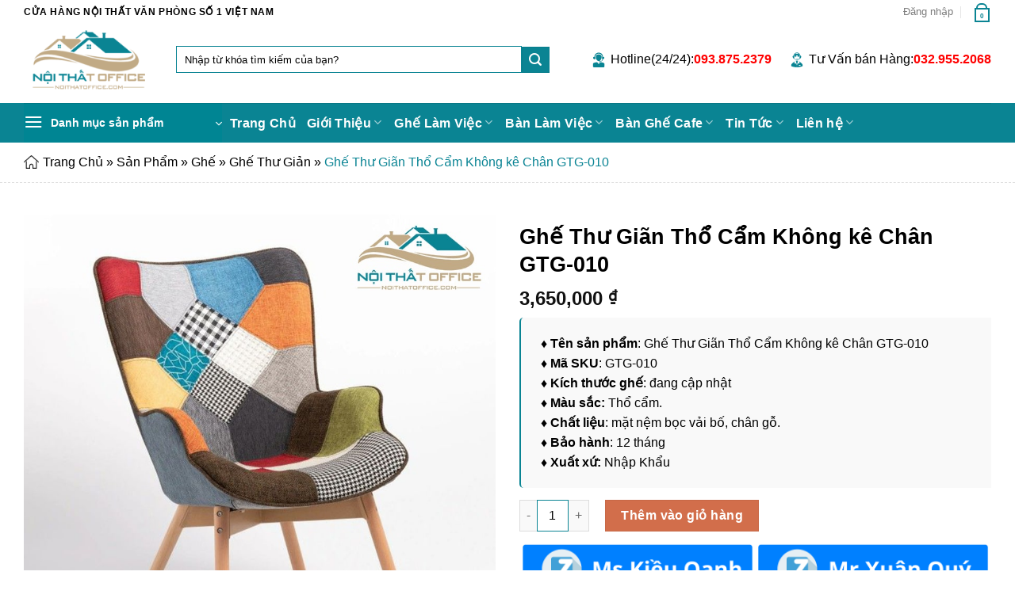

--- FILE ---
content_type: text/html; charset=UTF-8
request_url: https://noithatoffice.com/san-pham/ghe-thu-gian-tho-cam-khong-ke-chan-gtg-010/
body_size: 46872
content:

<!DOCTYPE html>
<html lang="vi" prefix="og: https://ogp.me/ns#" class="loading-site no-js">
<head>
	<meta charset="UTF-8" />
	<link rel="profile" href="http://gmpg.org/xfn/11" />
	<link rel="pingback" href="https://noithatoffice.com/xmlrpc.php" />

	<script data-loading-method="user-interaction" data-src="data:text/javascript,%28function%28html%29%7Bhtml.className%20%3D%20html.className.replace%28%2F%5Cbno-js%5Cb%2F%2C%27js%27%29%7D%29%28document.documentElement%29%3B"></script>
	<style>img:is([sizes="auto" i], [sizes^="auto," i]) { contain-intrinsic-size: 3000px 1500px }</style>
	<meta name="viewport" content="width=device-width, initial-scale=1, maximum-scale=1" />
<!-- Tối ưu hóa công cụ tìm kiếm bởi Rank Math PRO - https://rankmath.com/ -->
<title>Ghế Thư Giãn Thổ Cẩm Không kê Chân GTG-010</title>
<style>.flying-press-lazy-bg{background-image:none!important;}</style>
<link rel='preload' href='https://noithatoffice.com/wp-content/uploads/2024/02/ghe-thu-gian-tho-cam-khong-ke-chan-gtg-010-1-768x768.jpg' as='image' imagesrcset='https://noithatoffice.com/wp-content/uploads/2024/02/ghe-thu-gian-tho-cam-khong-ke-chan-gtg-010-1-768x768.jpg 768w, https://noithatoffice.com/wp-content/uploads/2024/02/ghe-thu-gian-tho-cam-khong-ke-chan-gtg-010-1-480x480.jpg 480w, https://noithatoffice.com/wp-content/uploads/2024/02/ghe-thu-gian-tho-cam-khong-ke-chan-gtg-010-1-100x100.jpg 100w, https://noithatoffice.com/wp-content/uploads/2024/02/ghe-thu-gian-tho-cam-khong-ke-chan-gtg-010-1.jpg 900w' imagesizes='(max-width: 768px) 100vw, 768px'/>
<link rel='preload' href='https://noithatoffice.com/wp-content/uploads/2024/02/ghe-thu-gian-tho-cam-khong-ke-chan-gtg-010-2-768x768.jpg' as='image' imagesrcset='https://noithatoffice.com/wp-content/uploads/2024/02/ghe-thu-gian-tho-cam-khong-ke-chan-gtg-010-2-768x768.jpg 768w, https://noithatoffice.com/wp-content/uploads/2024/02/ghe-thu-gian-tho-cam-khong-ke-chan-gtg-010-2-480x480.jpg 480w, https://noithatoffice.com/wp-content/uploads/2024/02/ghe-thu-gian-tho-cam-khong-ke-chan-gtg-010-2-100x100.jpg 100w, https://noithatoffice.com/wp-content/uploads/2024/02/ghe-thu-gian-tho-cam-khong-ke-chan-gtg-010-2.jpg 900w' imagesizes='(max-width: 768px) 100vw, 768px'/>
<link rel='preload' href='https://noithatoffice.com/wp-content/uploads/2024/02/ghe-thu-gian-tho-cam-khong-ke-chan-gtg-010-3-768x768.jpg' as='image' imagesrcset='https://noithatoffice.com/wp-content/uploads/2024/02/ghe-thu-gian-tho-cam-khong-ke-chan-gtg-010-3-768x768.jpg 768w, https://noithatoffice.com/wp-content/uploads/2024/02/ghe-thu-gian-tho-cam-khong-ke-chan-gtg-010-3-480x480.jpg 480w, https://noithatoffice.com/wp-content/uploads/2024/02/ghe-thu-gian-tho-cam-khong-ke-chan-gtg-010-3-100x100.jpg 100w, https://noithatoffice.com/wp-content/uploads/2024/02/ghe-thu-gian-tho-cam-khong-ke-chan-gtg-010-3.jpg 900w' imagesizes='(max-width: 768px) 100vw, 768px'/>

<meta name="description" content="♦ Tên sản phẩm: Ghế Thư Giãn Thổ Cẩm Không kê Chân GTG-010 ♦ Mã SKU: GTG-010 ♦ Kích thước ghế: đang cập nhật ♦ Màu sắc: Thổ cẩm. ♦ Chất liệu: mặt nệm bọc vải bố, chân gỗ. ♦ Bảo hành: 12 tháng ♦ Xuất xứ: Nhập Khẩu"/>
<meta name="robots" content="follow, index, max-snippet:-1, max-video-preview:-1, max-image-preview:large"/>
<link rel="canonical" href="https://noithatoffice.com/san-pham/ghe-thu-gian-tho-cam-khong-ke-chan-gtg-010/" />
<meta property="og:locale" content="vi_VN" />
<meta property="og:type" content="product" />
<meta property="og:title" content="Ghế Thư Giãn Thổ Cẩm Không kê Chân GTG-010" />
<meta property="og:description" content="♦ Tên sản phẩm: Ghế Thư Giãn Thổ Cẩm Không kê Chân GTG-010 ♦ Mã SKU: GTG-010 ♦ Kích thước ghế: đang cập nhật ♦ Màu sắc: Thổ cẩm. ♦ Chất liệu: mặt nệm bọc vải bố, chân gỗ. ♦ Bảo hành: 12 tháng ♦ Xuất xứ: Nhập Khẩu" />
<meta property="og:url" content="https://noithatoffice.com/san-pham/ghe-thu-gian-tho-cam-khong-ke-chan-gtg-010/" />
<meta property="og:site_name" content="Nội Thất Office" />
<meta property="og:updated_time" content="2024-02-25T15:12:16+07:00" />
<meta property="og:image" content="https://noithatoffice.com/wp-content/uploads/2024/02/ghe-thu-gian-tho-cam-khong-ke-chan-gtg-010-1.jpg" />
<meta property="og:image:secure_url" content="https://noithatoffice.com/wp-content/uploads/2024/02/ghe-thu-gian-tho-cam-khong-ke-chan-gtg-010-1.jpg" />
<meta property="og:image:width" content="900" />
<meta property="og:image:height" content="900" />
<meta property="og:image:alt" content="Ghế Thư Giãn Thổ Cẩm Không kê Chân GTG-010" />
<meta property="og:image:type" content="image/jpeg" />
<meta property="product:price:amount" content="3650000" />
<meta property="product:price:currency" content="VND" />
<meta property="product:availability" content="instock" />
<meta name="twitter:card" content="summary_large_image" />
<meta name="twitter:title" content="Ghế Thư Giãn Thổ Cẩm Không kê Chân GTG-010" />
<meta name="twitter:description" content="♦ Tên sản phẩm: Ghế Thư Giãn Thổ Cẩm Không kê Chân GTG-010 ♦ Mã SKU: GTG-010 ♦ Kích thước ghế: đang cập nhật ♦ Màu sắc: Thổ cẩm. ♦ Chất liệu: mặt nệm bọc vải bố, chân gỗ. ♦ Bảo hành: 12 tháng ♦ Xuất xứ: Nhập Khẩu" />
<meta name="twitter:site" content="@noithatoffice" />
<meta name="twitter:creator" content="@noithatoffice" />
<meta name="twitter:image" content="https://noithatoffice.com/wp-content/uploads/2024/02/ghe-thu-gian-tho-cam-khong-ke-chan-gtg-010-1.jpg" />
<meta name="twitter:label1" content="Giá" />
<meta name="twitter:data1" content="3,650,000&nbsp;&#8363;" />
<meta name="twitter:label2" content="Tình trạng sẵn có" />
<meta name="twitter:data2" content="Còn hàng" />
<!-- /Plugin SEO WordPress Rank Math -->

<link rel="alternate" type="application/rss+xml" title="Dòng thông tin Nội Thất Office &raquo;" href="https://noithatoffice.com/feed/" />
<link rel="alternate" type="application/rss+xml" title="Nội Thất Office &raquo; Dòng bình luận" href="https://noithatoffice.com/comments/feed/" />
<link rel="alternate" type="application/rss+xml" title="Nội Thất Office &raquo; Ghế Thư Giãn Thổ Cẩm Không kê Chân GTG-010 Dòng bình luận" href="https://noithatoffice.com/san-pham/ghe-thu-gian-tho-cam-khong-ke-chan-gtg-010/feed/" />
<link rel='stylesheet' id='menu-icons-extra-css' href='https://noithatoffice.com/wp-content/cache/flying-press/27fa14302689.extra.min.css' type='text/css' media='all' />
<style id='wp-block-library-inline-css' type='text/css'>:root{--wp-admin-theme-color:#007cba;--wp-admin-theme-color--rgb:0,124,186;--wp-admin-theme-color-darker-10:#006ba1;--wp-admin-theme-color-darker-10--rgb:0,107,161;--wp-admin-theme-color-darker-20:#005a87;--wp-admin-theme-color-darker-20--rgb:0,90,135;--wp-admin-border-width-focus:2px;--wp-block-synced-color:#7a00df;--wp-block-synced-color--rgb:122,0,223;--wp-bound-block-color:var(--wp-block-synced-color)}@media (min-resolution:192dpi){:root{--wp-admin-border-width-focus:1.5px}}.wp-element-button{cursor:pointer}:root{--wp--preset--font-size--normal:16px;--wp--preset--font-size--huge:42px}:root .has-very-light-gray-background-color{background-color:#eee}:root .has-very-dark-gray-background-color{background-color:#313131}:root .has-very-light-gray-color{color:#eee}:root .has-very-dark-gray-color{color:#313131}:root .has-vivid-green-cyan-to-vivid-cyan-blue-gradient-background{background:linear-gradient(135deg,#00d084,#0693e3)}:root .has-purple-crush-gradient-background{background:linear-gradient(135deg,#34e2e4,#4721fb 50%,#ab1dfe)}:root .has-hazy-dawn-gradient-background{background:linear-gradient(135deg,#faaca8,#dad0ec)}:root .has-subdued-olive-gradient-background{background:linear-gradient(135deg,#fafae1,#67a671)}:root .has-atomic-cream-gradient-background{background:linear-gradient(135deg,#fdd79a,#004a59)}:root .has-nightshade-gradient-background{background:linear-gradient(135deg,#330968,#31cdcf)}:root .has-midnight-gradient-background{background:linear-gradient(135deg,#020381,#2874fc)}.has-regular-font-size{font-size:1em}.has-larger-font-size{font-size:2.625em}.has-normal-font-size{font-size:var(--wp--preset--font-size--normal)}.has-huge-font-size{font-size:var(--wp--preset--font-size--huge)}.has-text-align-center{text-align:center}.has-text-align-left{text-align:left}.has-text-align-right{text-align:right}#end-resizable-editor-section{display:none}.aligncenter{clear:both}.items-justified-left{justify-content:flex-start}.items-justified-center{justify-content:center}.items-justified-right{justify-content:flex-end}.items-justified-space-between{justify-content:space-between}.screen-reader-text{border:0;clip-path:inset(50%);height:1px;margin:-1px;overflow:hidden;padding:0;position:absolute;width:1px;word-wrap:normal!important}.screen-reader-text:focus{background-color:#ddd;clip-path:none;color:#444;display:block;font-size:1em;height:auto;left:5px;line-height:normal;padding:15px 23px 14px;text-decoration:none;top:5px;width:auto;z-index:100000}html :where(.has-border-color){border-style:solid}html :where([style*=border-top-color]){border-top-style:solid}html :where([style*=border-right-color]){border-right-style:solid}html :where([style*=border-bottom-color]){border-bottom-style:solid}html :where([style*=border-left-color]){border-left-style:solid}html :where([style*=border-width]){border-style:solid}html :where([style*=border-top-width]){border-top-style:solid}html :where([style*=border-right-width]){border-right-style:solid}html :where([style*=border-bottom-width]){border-bottom-style:solid}html :where([style*=border-left-width]){border-left-style:solid}html :where(img[class*=wp-image-]){height:auto;max-width:100%}:where(figure){margin:0 0 1em}html :where(.is-position-sticky){--wp-admin--admin-bar--position-offset:var(--wp-admin--admin-bar--height,0px)}@media screen and (max-width:600px){html :where(.is-position-sticky){--wp-admin--admin-bar--position-offset:0px}}</style>
<style id='classic-theme-styles-inline-css' type='text/css'>/*! This file is auto-generated */
.wp-block-button__link{color:#fff;background-color:#32373c;border-radius:9999px;box-shadow:none;text-decoration:none;padding:calc(.667em + 2px) calc(1.333em + 2px);font-size:1.125em}.wp-block-file__button{background:#32373c;color:#fff;text-decoration:none}</style>
<link rel='stylesheet' id='contact-form-7-css' href='https://noithatoffice.com/wp-content/cache/flying-press/64ac31699f53.styles.css' type='text/css' media='all' />
<style id='contact-form-7-inline-css' type='text/css'>.wpcf7 .wpcf7-recaptcha iframe {margin-bottom: 0;}.wpcf7 .wpcf7-recaptcha[data-align="center"] > div {margin: 0 auto;}.wpcf7 .wpcf7-recaptcha[data-align="right"] > div {margin: 0 0 0 auto;}</style>
<link rel='stylesheet' id='kk-star-ratings-css' href='https://noithatoffice.com/wp-content/cache/flying-press/533af03c49ba.kk-star-ratings.min.css' type='text/css' media='all' />
<link rel='stylesheet' id='ot-vertical-menu-css-css' href='https://noithatoffice.com/wp-content/cache/flying-press/31a94987eea9.style.css' type='text/css' media='all' />
<style id='woocommerce-inline-inline-css' type='text/css'>.woocommerce form .form-row .required { visibility: visible; }</style>
<link rel='stylesheet' id='ext-frontend-css' href='https://noithatoffice.com/wp-content/cache/flying-press/7251cc33f577.extratools-frontend.css' type='text/css' media='all' />
<link rel='stylesheet' id='woo-variation-swatches-css' href='https://noithatoffice.com/wp-content/cache/flying-press/e9837d0f8178.frontend.min.css' type='text/css' media='all' />
<style id='woo-variation-swatches-inline-css' type='text/css'>:root {
--wvs-tick:url("data:image/svg+xml;utf8,%3Csvg filter='drop-shadow(0px 0px 2px rgb(0 0 0 / .8))' xmlns='http://www.w3.org/2000/svg'  viewBox='0 0 30 30'%3E%3Cpath fill='none' stroke='%23ffffff' stroke-linecap='round' stroke-linejoin='round' stroke-width='4' d='M4 16L11 23 27 7'/%3E%3C/svg%3E");

--wvs-cross:url("data:image/svg+xml;utf8,%3Csvg filter='drop-shadow(0px 0px 5px rgb(255 255 255 / .6))' xmlns='http://www.w3.org/2000/svg' width='72px' height='72px' viewBox='0 0 24 24'%3E%3Cpath fill='none' stroke='%23ff0000' stroke-linecap='round' stroke-width='0.6' d='M5 5L19 19M19 5L5 19'/%3E%3C/svg%3E");
--wvs-single-product-item-width:30px;
--wvs-single-product-item-height:30px;
--wvs-single-product-item-font-size:16px}</style>
<link rel='stylesheet' id='brands-styles-css' href='https://noithatoffice.com/wp-content/cache/flying-press/48d56016b20f.brands.css' type='text/css' media='all' />
<link rel='stylesheet' id='flatsome-main-css' href='https://noithatoffice.com/wp-content/cache/flying-press/6b61ca5fab8b.flatsome.css' type='text/css' media='all' />
<style id='flatsome-main-inline-css' type='text/css'>@font-face{font-display:swap;
				font-family: "fl-icons";
				
				src: url(https://noithatoffice.com/wp-content/themes/flatsome/assets/css/icons/fl-icons.eot?v=3.16.2);
				src:
					url(https://noithatoffice.com/wp-content/themes/flatsome/assets/css/icons/fl-icons.eot#iefix?v=3.16.2) format("embedded-opentype"),
					url(https://noithatoffice.com/wp-content/themes/flatsome/assets/css/icons/fl-icons.woff2?v=3.16.2) format("woff2"),
					url(https://noithatoffice.com/wp-content/themes/flatsome/assets/css/icons/fl-icons.ttf?v=3.16.2) format("truetype"),
					url(https://noithatoffice.com/wp-content/themes/flatsome/assets/css/icons/fl-icons.woff?v=3.16.2) format("woff"),
					url(https://noithatoffice.com/wp-content/themes/flatsome/assets/css/icons/fl-icons.svg?v=3.16.2#fl-icons) format("svg");
			}</style>
<link rel='stylesheet' id='flatsome-shop-css' href='https://noithatoffice.com/wp-content/cache/flying-press/11b34dbc6b45.flatsome-shop.css' type='text/css' media='all' />
<link rel='stylesheet' id='flatsome-style-css' href='https://noithatoffice.com/wp-content/cache/flying-press/841e16682cb8.style.css' type='text/css' media='all' />
<script type="text/javascript" id="jquery-core-js" data-loading-method="user-interaction" data-src="https://noithatoffice.com/wp-includes/js/jquery/jquery.min.js?ver=826eb77e86b0"></script>
<script type="text/javascript" id="jquery-migrate-js" data-loading-method="user-interaction" data-src="https://noithatoffice.com/wp-includes/js/jquery/jquery-migrate.min.js?ver=9ffeb32e2d9e"></script>
<script type="text/javascript" id="wc-jquery-blockui-js" data-wp-strategy="defer" data-loading-method="user-interaction" data-src="https://noithatoffice.com/wp-content/plugins/woocommerce/assets/js/jquery-blockui/jquery.blockUI.min.js?ver=ef56117d1bb5"></script>
<script type="text/javascript" id="wc-add-to-cart-js-extra" data-loading-method="user-interaction" data-src="data:text/javascript,%2F%2A%20%3C%21%5BCDATA%5B%20%2A%2F%0Avar%20wc_add_to_cart_params%20%3D%20%7B%22ajax_url%22%3A%22%5C%2Fwp-admin%5C%2Fadmin-ajax.php%22%2C%22wc_ajax_url%22%3A%22%5C%2F%3Fwc-ajax%3D%25%25endpoint%25%25%22%2C%22i18n_view_cart%22%3A%22Xem%20gi%5Cu1ecf%20h%5Cu00e0ng%22%2C%22cart_url%22%3A%22https%3A%5C%2F%5C%2Fnoithatoffice.com%5C%2Fthanh-toan%5C%2F%22%2C%22is_cart%22%3A%22%22%2C%22cart_redirect_after_add%22%3A%22no%22%7D%3B%0A%2F%2A%20%5D%5D%3E%20%2A%2F"></script>
<script type="text/javascript" id="wc-add-to-cart-js" defer="defer" data-wp-strategy="defer" data-loading-method="user-interaction" data-src="https://noithatoffice.com/wp-content/plugins/woocommerce/assets/js/frontend/add-to-cart.min.js?ver=d287805a49a1"></script>
<script type="text/javascript" id="wc-single-product-js-extra" data-loading-method="user-interaction" data-src="data:text/javascript,%2F%2A%20%3C%21%5BCDATA%5B%20%2A%2F%0Avar%20wc_single_product_params%20%3D%20%7B%22i18n_required_rating_text%22%3A%22Vui%20l%5Cu00f2ng%20ch%5Cu1ecdn%20m%5Cu1ed9t%20m%5Cu1ee9c%20%5Cu0111%5Cu00e1nh%20gi%5Cu00e1%22%2C%22i18n_rating_options%22%3A%5B%221%20tr%5Cu00ean%205%20sao%22%2C%222%20tr%5Cu00ean%205%20sao%22%2C%223%20tr%5Cu00ean%205%20sao%22%2C%224%20tr%5Cu00ean%205%20sao%22%2C%225%20tr%5Cu00ean%205%20sao%22%5D%2C%22i18n_product_gallery_trigger_text%22%3A%22Xem%20th%5Cu01b0%20vi%5Cu1ec7n%20%5Cu1ea3nh%20to%5Cu00e0n%20m%5Cu00e0n%20h%5Cu00ecnh%22%2C%22review_rating_required%22%3A%22yes%22%2C%22flexslider%22%3A%7B%22rtl%22%3Afalse%2C%22animation%22%3A%22slide%22%2C%22smoothHeight%22%3Atrue%2C%22directionNav%22%3Afalse%2C%22controlNav%22%3A%22thumbnails%22%2C%22slideshow%22%3Afalse%2C%22animationSpeed%22%3A500%2C%22animationLoop%22%3Afalse%2C%22allowOneSlide%22%3Afalse%7D%2C%22zoom_enabled%22%3A%22%22%2C%22zoom_options%22%3A%5B%5D%2C%22photoswipe_enabled%22%3A%22%22%2C%22photoswipe_options%22%3A%7B%22shareEl%22%3Afalse%2C%22closeOnScroll%22%3Afalse%2C%22history%22%3Afalse%2C%22hideAnimationDuration%22%3A0%2C%22showAnimationDuration%22%3A0%7D%2C%22flexslider_enabled%22%3A%22%22%7D%3B%0A%2F%2A%20%5D%5D%3E%20%2A%2F"></script>
<script type="text/javascript" id="wc-single-product-js" defer="defer" data-wp-strategy="defer" data-loading-method="user-interaction" data-src="https://noithatoffice.com/wp-content/plugins/woocommerce/assets/js/frontend/single-product.min.js?ver=3277cd28cf37"></script>
<script type="text/javascript" id="wc-js-cookie-js" defer="defer" data-wp-strategy="defer" data-loading-method="user-interaction" data-src="https://noithatoffice.com/wp-content/plugins/woocommerce/assets/js/js-cookie/js.cookie.min.js?ver=691a1e43450e"></script>
<script type="text/javascript" id="woocommerce-js-extra" data-loading-method="user-interaction" data-src="data:text/javascript,%2F%2A%20%3C%21%5BCDATA%5B%20%2A%2F%0Avar%20woocommerce_params%20%3D%20%7B%22ajax_url%22%3A%22%5C%2Fwp-admin%5C%2Fadmin-ajax.php%22%2C%22wc_ajax_url%22%3A%22%5C%2F%3Fwc-ajax%3D%25%25endpoint%25%25%22%2C%22i18n_password_show%22%3A%22Hi%5Cu1ec3n%20th%5Cu1ecb%20m%5Cu1eadt%20kh%5Cu1ea9u%22%2C%22i18n_password_hide%22%3A%22%5Cu1ea8n%20m%5Cu1eadt%20kh%5Cu1ea9u%22%7D%3B%0A%2F%2A%20%5D%5D%3E%20%2A%2F"></script>
<script type="text/javascript" id="woocommerce-js" defer="defer" data-wp-strategy="defer" data-loading-method="user-interaction" data-src="https://noithatoffice.com/wp-content/plugins/woocommerce/assets/js/frontend/woocommerce.min.js?ver=69718a71ff04"></script>
<script type="text/javascript" id="ext-frontend-js" data-loading-method="user-interaction" data-src="https://noithatoffice.com/wp-content/plugins/extra-tools/frontend/assets/js/extratools-frontend.js?ver=20811376a43f"></script>
<link rel="https://api.w.org/" href="https://noithatoffice.com/wp-json/" /><link rel="alternate" title="JSON" type="application/json" href="https://noithatoffice.com/wp-json/wp/v2/product/12308" /><link rel="EditURI" type="application/rsd+xml" title="RSD" href="https://noithatoffice.com/xmlrpc.php?rsd" />
<meta name="generator" content="WordPress 6.8.3" />
<link rel='shortlink' href='https://noithatoffice.com/?p=12308' />
<link rel="alternate" title="oNhúng (JSON)" type="application/json+oembed" href="https://noithatoffice.com/wp-json/oembed/1.0/embed?url=https%3A%2F%2Fnoithatoffice.com%2Fsan-pham%2Fghe-thu-gian-tho-cam-khong-ke-chan-gtg-010%2F" />
<link rel="alternate" title="oNhúng (XML)" type="text/xml+oembed" href="https://noithatoffice.com/wp-json/oembed/1.0/embed?url=https%3A%2F%2Fnoithatoffice.com%2Fsan-pham%2Fghe-thu-gian-tho-cam-khong-ke-chan-gtg-010%2F&#038;format=xml" />
<!-- Google tag (gtag.js) -->
<script async data-loading-method="user-interaction" data-src="https://www.googletagmanager.com/gtag/js?id=G-E28MEY1NHF"></script>
<script data-loading-method="user-interaction" data-src="data:text/javascript,window.dataLayer%20%3D%20window.dataLayer%20%7C%7C%20%5B%5D%3B%0D%0A%20%20function%20gtag%28%29%7BdataLayer.push%28arguments%29%3B%7D%0D%0A%20%20gtag%28%27js%27%2C%20new%20Date%28%29%29%3B%0D%0A%0D%0A%20%20gtag%28%27config%27%2C%20%27G-E28MEY1NHF%27%29%3B"></script>

<!-- Meta Pixel Code -->
<script data-loading-method="user-interaction" data-src="data:text/javascript,%21function%28f%2Cb%2Ce%2Cv%2Cn%2Ct%2Cs%29%0D%0A%7Bif%28f.fbq%29return%3Bn%3Df.fbq%3Dfunction%28%29%7Bn.callMethod%3F%0D%0An.callMethod.apply%28n%2Carguments%29%3An.queue.push%28arguments%29%7D%3B%0D%0Aif%28%21f._fbq%29f._fbq%3Dn%3Bn.push%3Dn%3Bn.loaded%3D%210%3Bn.version%3D%272.0%27%3B%0D%0An.queue%3D%5B%5D%3Bt%3Db.createElement%28e%29%3Bt.async%3D%210%3B%0D%0At.src%3Dv%3Bs%3Db.getElementsByTagName%28e%29%5B0%5D%3B%0D%0As.parentNode.insertBefore%28t%2Cs%29%7D%28window%2C%20document%2C%27script%27%2C%0D%0A%27https%3A%2F%2Fconnect.facebook.net%2Fen_US%2Ffbevents.js%27%29%3B%0D%0Afbq%28%27init%27%2C%20%271463444900951884%27%29%3B%0D%0Afbq%28%27track%27%2C%20%27PageView%27%29%3B"></script>
<noscript><img height="1" width="1" style="display:none"
src="https://www.facebook.com/tr?id=1463444900951884&ev=PageView&noscript=1"
/></noscript>
<!-- End Meta Pixel Code -->	<noscript><style>.woocommerce-product-gallery{ opacity: 1 !important; }</style></noscript>
	
<!-- Schema & Structured Data For WP v1.51 - -->
<script type="application/ld+json" class="saswp-schema-markup-output">
[{"@context":"https:\/\/schema.org\/","@graph":[{"@context":"https:\/\/schema.org\/","@type":"SiteNavigationElement","@id":"https:\/\/noithatoffice.com\/#trang-chu","name":"Trang Ch\u1ee7","url":"https:\/\/noithatoffice.com\/"},{"@context":"https:\/\/schema.org\/","@type":"SiteNavigationElement","@id":"https:\/\/noithatoffice.com\/#gioi-thieu","name":"Gi\u1edbi Thi\u1ec7u","url":"https:\/\/noithatoffice.com\/gioi-thieu-noi-that-office\/"},{"@context":"https:\/\/schema.org\/","@type":"SiteNavigationElement","@id":"https:\/\/noithatoffice.com\/#doi-ngu","name":"\u0110\u1ed9i Ng\u0169","url":"https:\/\/noithatoffice.com\/doi-ngu\/"},{"@context":"https:\/\/schema.org\/","@type":"SiteNavigationElement","@id":"https:\/\/noithatoffice.com\/#du-an","name":"D\u1ef1 \u00e1n","url":"https:\/\/noithatoffice.com\/du-an\/"},{"@context":"https:\/\/schema.org\/","@type":"SiteNavigationElement","@id":"https:\/\/noithatoffice.com\/#tuyen-dung","name":"Tuy\u1ec3n d\u1ee5ng","url":"https:\/\/noithatoffice.com\/tuyen-dung\/"},{"@context":"https:\/\/schema.org\/","@type":"SiteNavigationElement","@id":"https:\/\/noithatoffice.com\/#bao-chi-noi-ve-chung-toi","name":"B\u00e1o Ch\u00ed N\u00f3i V\u1ec1 Ch\u00fang T\u00f4i","url":"https:\/\/noithatoffice.com\/bao-chi-noi-ve-chung-toi\/"},{"@context":"https:\/\/schema.org\/","@type":"SiteNavigationElement","@id":"https:\/\/noithatoffice.com\/#ghe-lam-viec","name":"Gh\u1ebf L\u00e0m Vi\u1ec7c","url":"https:\/\/noithatoffice.com\/ghe\/ghe-lam-viec\/"},{"@context":"https:\/\/schema.org\/","@type":"SiteNavigationElement","@id":"https:\/\/noithatoffice.com\/#ghe-nhan-vien","name":"Gh\u1ebf Nh\u00e2n Vi\u00ean","url":"https:\/\/noithatoffice.com\/ghe\/ghe-lam-viec\/ghe-lam-viec-nhan-vien-van-phong\/"},{"@context":"https:\/\/schema.org\/","@type":"SiteNavigationElement","@id":"https:\/\/noithatoffice.com\/#ghe-chan-quy","name":"Gh\u1ebf Ch\u00e2n Qu\u1ef3","url":"https:\/\/noithatoffice.com\/ghe\/ghe-lam-viec\/ghe-chan-quy\/"},{"@context":"https:\/\/schema.org\/","@type":"SiteNavigationElement","@id":"https:\/\/noithatoffice.com\/#ghe-giam-doc","name":"Gh\u1ebf Gi\u00e1m \u0110\u1ed1c","url":"https:\/\/noithatoffice.com\/ghe\/ghe-lam-viec\/ghe-lam-viec-giam-doc\/"},{"@context":"https:\/\/schema.org\/","@type":"SiteNavigationElement","@id":"https:\/\/noithatoffice.com\/#ghe-nga-lung","name":"Gh\u1ebf Ng\u1ea3 L\u01b0ng","url":"https:\/\/noithatoffice.com\/ghe\/ghe-lam-viec\/ghe-nga-lung\/"},{"@context":"https:\/\/schema.org\/","@type":"SiteNavigationElement","@id":"https:\/\/noithatoffice.com\/#ghe-phong-hop","name":"Gh\u1ebf Ph\u00f2ng H\u1ecdp","url":"https:\/\/noithatoffice.com\/ghe\/ghe-lam-viec\/ghe-phong-hop\/"},{"@context":"https:\/\/schema.org\/","@type":"SiteNavigationElement","@id":"https:\/\/noithatoffice.com\/#ghe-cong-thai-hoc","name":"Gh\u1ebf C\u00f4ng Th\u00e1i H\u1ecdc","url":"https:\/\/noithatoffice.com\/ghe\/ghe-lam-viec\/ghe-cong-thai-hoc\/"},{"@context":"https:\/\/schema.org\/","@type":"SiteNavigationElement","@id":"https:\/\/noithatoffice.com\/#ghe-lam-viec-tai-nha","name":"Gh\u1ebf L\u00e0m Vi\u1ec7c T\u1ea1i Nh\u00e0","url":"https:\/\/noithatoffice.com\/ghe\/ghe-lam-viec\/ghe-lam-viec-tai-nha\/"},{"@context":"https:\/\/schema.org\/","@type":"SiteNavigationElement","@id":"https:\/\/noithatoffice.com\/#ghe-truong-phong","name":"Gh\u1ebf Tr\u01b0\u1edfng Ph\u00f2ng","url":"https:\/\/noithatoffice.com\/ghe\/ghe-lam-viec\/ghe-lam-viec-truong-phong\/"},{"@context":"https:\/\/schema.org\/","@type":"SiteNavigationElement","@id":"https:\/\/noithatoffice.com\/#ghe-da-van-phong","name":"Gh\u1ebf Da V\u0103n Ph\u00f2ng","url":"https:\/\/noithatoffice.com\/ghe\/ghe-lam-viec\/ghe-da-van-phong\/"},{"@context":"https:\/\/schema.org\/","@type":"SiteNavigationElement","@id":"https:\/\/noithatoffice.com\/#ghe-hoi-truong","name":"Gh\u1ebf H\u1ed9i Tr\u01b0\u1eddng","url":"https:\/\/noithatoffice.com\/ghe\/ghe-hoi-truong\/"},{"@context":"https:\/\/schema.org\/","@type":"SiteNavigationElement","@id":"https:\/\/noithatoffice.com\/#ghe-training","name":"Gh\u1ebf Training","url":"https:\/\/noithatoffice.com\/ghe\/ghe-training\/"},{"@context":"https:\/\/schema.org\/","@type":"SiteNavigationElement","@id":"https:\/\/noithatoffice.com\/#ghe-spa-ghe-ky-thuat","name":"Gh\u1ebf Spa - Gh\u1ebf k\u1ef9 Thu\u1eadt","url":"https:\/\/noithatoffice.com\/ghe\/ghe-spa-ghe-ky-thuat\/"},{"@context":"https:\/\/schema.org\/","@type":"SiteNavigationElement","@id":"https:\/\/noithatoffice.com\/#ban-lam-viec","name":"B\u00e0n L\u00e0m Vi\u1ec7c","url":"https:\/\/noithatoffice.com\/ban\/ban-lam-viec\/"},{"@context":"https:\/\/schema.org\/","@type":"SiteNavigationElement","@id":"https:\/\/noithatoffice.com\/#ban-giam-doc","name":"B\u00e0n Gi\u00e1m \u0110\u1ed1c","url":"https:\/\/noithatoffice.com\/ban\/ban-lam-viec\/ban-giam-doc\/"},{"@context":"https:\/\/schema.org\/","@type":"SiteNavigationElement","@id":"https:\/\/noithatoffice.com\/#ban-gaming","name":"B\u00e0n Gaming","url":"https:\/\/noithatoffice.com\/ban\/ban-gaming\/"},{"@context":"https:\/\/schema.org\/","@type":"SiteNavigationElement","@id":"https:\/\/noithatoffice.com\/#ban-lam-viec-ikea","name":"B\u00e0n L\u00e0m Vi\u1ec7c Ikea","url":"https:\/\/noithatoffice.com\/ban\/ban-lam-viec-ikea\/"},{"@context":"https:\/\/schema.org\/","@type":"SiteNavigationElement","@id":"https:\/\/noithatoffice.com\/#ban-lam-viec-van-phong","name":"B\u00e0n L\u00e0m Vi\u1ec7c V\u0103n Ph\u00f2ng","url":"https:\/\/noithatoffice.com\/ban\/ban-lam-viec\/ban-lam-viec-van-phong\/"},{"@context":"https:\/\/schema.org\/","@type":"SiteNavigationElement","@id":"https:\/\/noithatoffice.com\/#ban-hoc-ban-lam-viec-gia-dinh","name":"B\u00e0n H\u1ecdc B\u00e0n L\u00e0m Vi\u1ec7c Gia \u0110\u00ecnh","url":"https:\/\/noithatoffice.com\/ban\/ban-lam-viec\/ban-hoc-ban-lam-viec-gia-dinh\/"},{"@context":"https:\/\/schema.org\/","@type":"SiteNavigationElement","@id":"https:\/\/noithatoffice.com\/#ban-ghe-hoc-sinh","name":"B\u00e0n - Gh\u1ebf H\u1ecdc Sinh","url":"https:\/\/noithatoffice.com\/ban-ghe-hoc-sinh\/"},{"@context":"https:\/\/schema.org\/","@type":"SiteNavigationElement","@id":"https:\/\/noithatoffice.com\/#ban-ghe-cafe","name":"B\u00e0n Gh\u1ebf Cafe","url":"https:\/\/noithatoffice.com\/ban-ghe-coffee\/"},{"@context":"https:\/\/schema.org\/","@type":"SiteNavigationElement","@id":"https:\/\/noithatoffice.com\/#ghe-cafe","name":"Gh\u1ebf Cafe","url":"https:\/\/noithatoffice.com\/ghe\/ghe-coffee\/"},{"@context":"https:\/\/schema.org\/","@type":"SiteNavigationElement","@id":"https:\/\/noithatoffice.com\/#ghe-nhua-cafe","name":"Gh\u1ebf Nh\u1ef1a Cafe","url":"https:\/\/noithatoffice.com\/ghe\/ghe-coffee\/ghe-nhua-cafe\/"},{"@context":"https:\/\/schema.org\/","@type":"SiteNavigationElement","@id":"https:\/\/noithatoffice.com\/#ghe-sat-cafe","name":"Gh\u1ebf S\u1eaft Cafe","url":"https:\/\/noithatoffice.com\/ghe\/ghe-coffee\/ghe-sat-cafe\/"},{"@context":"https:\/\/schema.org\/","@type":"SiteNavigationElement","@id":"https:\/\/noithatoffice.com\/#ban-coffee","name":"B\u00e0n Coffee","url":"https:\/\/noithatoffice.com\/ban\/ban-coffee\/"},{"@context":"https:\/\/schema.org\/","@type":"SiteNavigationElement","@id":"https:\/\/noithatoffice.com\/#ghe-quay-bar","name":"Gh\u1ebf Qu\u1ea7y Bar","url":"https:\/\/noithatoffice.com\/ghe\/ghe-coffee\/ghe-quay-bar\/"},{"@context":"https:\/\/schema.org\/","@type":"SiteNavigationElement","@id":"https:\/\/noithatoffice.com\/#ghe-thu-gian","name":"Gh\u1ebf Th\u01b0 Gi\u1ea3n","url":"https:\/\/noithatoffice.com\/ghe\/ghe-thu-gian\/"},{"@context":"https:\/\/schema.org\/","@type":"SiteNavigationElement","@id":"https:\/\/noithatoffice.com\/#ghe-an-nha-hang","name":"Gh\u1ebf \u0102n Nh\u00e0 H\u00e0ng","url":"https:\/\/noithatoffice.com\/ghe\/ghe-an-phong-bep\/"},{"@context":"https:\/\/schema.org\/","@type":"SiteNavigationElement","@id":"https:\/\/noithatoffice.com\/#ban-an","name":"B\u00e0n \u0102n","url":"https:\/\/noithatoffice.com\/ban\/ban-an\/"},{"@context":"https:\/\/schema.org\/","@type":"SiteNavigationElement","@id":"https:\/\/noithatoffice.com\/#ban-ghe-tiep-khach","name":"B\u00e0n Gh\u1ebf Ti\u1ebfp Kh\u00e1ch","url":"https:\/\/noithatoffice.com\/ban-ghe-tiep-khach\/"},{"@context":"https:\/\/schema.org\/","@type":"SiteNavigationElement","@id":"https:\/\/noithatoffice.com\/#ghe-tiep-khach","name":"Gh\u1ebf Ti\u1ebfp Kh\u00e1ch","url":"https:\/\/noithatoffice.com\/ghe\/ghe-tiep-khach\/"},{"@context":"https:\/\/schema.org\/","@type":"SiteNavigationElement","@id":"https:\/\/noithatoffice.com\/#ban-tiep-khach","name":"B\u00e0n Ti\u1ebfp Kh\u00e1ch","url":"https:\/\/noithatoffice.com\/ban\/ban-tiep-khach\/"},{"@context":"https:\/\/schema.org\/","@type":"SiteNavigationElement","@id":"https:\/\/noithatoffice.com\/#ban-sofa-phong-khach","name":"B\u00e0n Sofa Ph\u00f2ng Kh\u00e1ch","url":"https:\/\/noithatoffice.com\/ban\/ban-sofa-ban-tra-phong-khach\/"},{"@context":"https:\/\/schema.org\/","@type":"SiteNavigationElement","@id":"https:\/\/noithatoffice.com\/#ban-ghe-san-vuon","name":"B\u00e0n Gh\u1ebf S\u00e2n V\u01b0\u1eddn","url":"https:\/\/noithatoffice.com\/ban-ghe-ngoai-troi-san-vuon\/"},{"@context":"https:\/\/schema.org\/","@type":"SiteNavigationElement","@id":"https:\/\/noithatoffice.com\/#ghe-ngoai-troi","name":"Gh\u1ebf Ngo\u00e0i Tr\u1eddi","url":"https:\/\/noithatoffice.com\/ghe\/ghe-ngoai-troi\/"},{"@context":"https:\/\/schema.org\/","@type":"SiteNavigationElement","@id":"https:\/\/noithatoffice.com\/#ban-ngoai-troi","name":"B\u00e0n Ngo\u00e0i Tr\u1eddi","url":"https:\/\/noithatoffice.com\/ban\/ban-ngoai-troi\/"},{"@context":"https:\/\/schema.org\/","@type":"SiteNavigationElement","@id":"https:\/\/noithatoffice.com\/#tin-tuc","name":"Tin T\u1ee9c","url":"https:\/\/noithatoffice.com\/chuyen-muc\/tin-tuc\/"},{"@context":"https:\/\/schema.org\/","@type":"SiteNavigationElement","@id":"https:\/\/noithatoffice.com\/#noi-that-phong-lam-viec","name":"N\u1ed9i Th\u1ea5t Ph\u00f2ng L\u00e0m Vi\u1ec7c","url":"https:\/\/noithatoffice.com\/chuyen-muc\/noi-that-phong-lam-viec\/"},{"@context":"https:\/\/schema.org\/","@type":"SiteNavigationElement","@id":"https:\/\/noithatoffice.com\/#tin-tuc-cong-ty","name":"Tin t\u1ee9c c\u00f4ng ty","url":"https:\/\/noithatoffice.com\/tin-tuc-cong-ty\/"},{"@context":"https:\/\/schema.org\/","@type":"SiteNavigationElement","@id":"https:\/\/noithatoffice.com\/#lien-he","name":"Li\u00ean h\u1ec7","url":"https:\/\/noithatoffice.com\/lien-he\/"},{"@context":"https:\/\/schema.org\/","@type":"SiteNavigationElement","@id":"https:\/\/noithatoffice.com\/#cau-hoi-thuong-gap","name":"C\u00e2u h\u1ecfi th\u01b0\u1eddng g\u1eb7p","url":"https:\/\/noithatoffice.com\/cau-hoi-thuong-gap\/"}]},

{"@context":"https:\/\/schema.org\/","@type":"BreadcrumbList","@id":"https:\/\/noithatoffice.com\/san-pham\/ghe-thu-gian-tho-cam-khong-ke-chan-gtg-010\/#breadcrumb","itemListElement":[{"@type":"ListItem","position":1,"item":{"@id":"https:\/\/noithatoffice.com","name":"N\u1ed9i Th\u1ea5t Office"}},{"@type":"ListItem","position":2,"item":{"@id":"https:\/\/noithatoffice.com\/san-pham\/","name":"S\u1ea3n ph\u1ea9m"}},{"@type":"ListItem","position":3,"item":{"@id":"https:\/\/noithatoffice.com\/ghe\/ghe-thu-gian\/","name":"Gh\u1ebf Th\u01b0 Gi\u1ea3n"}},{"@type":"ListItem","position":4,"item":{"@id":"https:\/\/noithatoffice.com\/san-pham\/ghe-thu-gian-tho-cam-khong-ke-chan-gtg-010\/","name":"Gh\u1ebf Th\u01b0 Gi\u00e3n Th\u1ed5 C\u1ea9m Kh\u00f4ng k\u00ea Ch\u00e2n GTG-010"}}]},

{"@context":"https:\/\/schema.org\/","@type":"Product","@id":"https:\/\/noithatoffice.com\/san-pham\/ghe-thu-gian-tho-cam-khong-ke-chan-gtg-010\/#Product","url":"https:\/\/noithatoffice.com\/san-pham\/ghe-thu-gian-tho-cam-khong-ke-chan-gtg-010\/","name":"Gh\u1ebf Th\u01b0 Gi\u00e3n Th\u1ed5 C\u1ea9m Kh\u00f4ng k\u00ea Ch\u00e2n GTG-010","sku":"","description":"","offers":{"@type":"Offer","availability":"https:\/\/schema.org\/InStock","price":"3650000","priceCurrency":"VND","url":"https:\/\/noithatoffice.com\/san-pham\/ghe-thu-gian-tho-cam-khong-ke-chan-gtg-010\/","priceValidUntil":"2025-02-25T08:12:16+00:00","seller":{"@type":"Organization","name":"N\u1ed9i Th\u1ea5t Office"}},"mpn":"12308","brand":{"@type":"Brand","name":"N\u1ed9i Th\u1ea5t Office"},"image":{"@type":"ImageObject","url":"https:\/\/noithatoffice.com\/wp-content\/uploads\/2024\/02\/ghe-thu-gian-tho-cam-khong-ke-chan-gtg-010-1.jpg","width":900,"height":900}}]
</script>

<link rel="icon" href="https://noithatoffice.com/wp-content/uploads/2022/06/cropped-noithatoffice-bieu-tuong-512x512-1-32x32.png" sizes="32x32" />
<link rel="icon" href="https://noithatoffice.com/wp-content/uploads/2022/06/cropped-noithatoffice-bieu-tuong-512x512-1-192x192.png" sizes="192x192" />
<link rel="apple-touch-icon" href="https://noithatoffice.com/wp-content/uploads/2022/06/cropped-noithatoffice-bieu-tuong-512x512-1-180x180.png" />
<meta name="msapplication-TileImage" content="https://noithatoffice.com/wp-content/uploads/2022/06/cropped-noithatoffice-bieu-tuong-512x512-1-270x270.png" />
<style id="custom-css" type="text/css">:root {--primary-color: #0a8493;}.container-width, .full-width .ubermenu-nav, .container, .row{max-width: 1250px}.row.row-collapse{max-width: 1220px}.row.row-small{max-width: 1242.5px}.row.row-large{max-width: 1280px}.header-main{height: 100px}#logo img{max-height: 100px}#logo{width:162px;}.header-bottom{min-height: 10px}.header-top{min-height: 30px}.transparent .header-main{height: 79px}.transparent #logo img{max-height: 79px}.has-transparent + .page-title:first-of-type,.has-transparent + #main > .page-title,.has-transparent + #main > div > .page-title,.has-transparent + #main .page-header-wrapper:first-of-type .page-title{padding-top: 159px;}.header.show-on-scroll,.stuck .header-main{height:70px!important}.stuck #logo img{max-height: 70px!important}.search-form{ width: 90%;}.header-bg-color {background-color: #ffffff}.header-bottom {background-color: #0a8493}.top-bar-nav > li > a{line-height: 16px }.header-main .nav > li > a{line-height: 26px }.header-wrapper:not(.stuck) .header-main .header-nav{margin-top: -10px }.stuck .header-main .nav > li > a{line-height: 50px }@media (max-width: 549px) {.header-main{height: 70px}#logo img{max-height: 70px}}.header-top{background-color:#ffffff!important;}/* Color */.accordion-title.active, .has-icon-bg .icon .icon-inner,.logo a, .primary.is-underline, .primary.is-link, .badge-outline .badge-inner, .nav-outline > li.active> a,.nav-outline >li.active > a, .cart-icon strong,[data-color='primary'], .is-outline.primary{color: #0a8493;}/* Color !important */[data-text-color="primary"]{color: #0a8493!important;}/* Background Color */[data-text-bg="primary"]{background-color: #0a8493;}/* Background */.scroll-to-bullets a,.featured-title, .label-new.menu-item > a:after, .nav-pagination > li > .current,.nav-pagination > li > span:hover,.nav-pagination > li > a:hover,.has-hover:hover .badge-outline .badge-inner,button[type="submit"], .button.wc-forward:not(.checkout):not(.checkout-button), .button.submit-button, .button.primary:not(.is-outline),.featured-table .title,.is-outline:hover, .has-icon:hover .icon-label,.nav-dropdown-bold .nav-column li > a:hover, .nav-dropdown.nav-dropdown-bold > li > a:hover, .nav-dropdown-bold.dark .nav-column li > a:hover, .nav-dropdown.nav-dropdown-bold.dark > li > a:hover, .header-vertical-menu__opener ,.is-outline:hover, .tagcloud a:hover,.grid-tools a, input[type='submit']:not(.is-form), .box-badge:hover .box-text, input.button.alt,.nav-box > li > a:hover,.nav-box > li.active > a,.nav-pills > li.active > a ,.current-dropdown .cart-icon strong, .cart-icon:hover strong, .nav-line-bottom > li > a:before, .nav-line-grow > li > a:before, .nav-line > li > a:before,.banner, .header-top, .slider-nav-circle .flickity-prev-next-button:hover svg, .slider-nav-circle .flickity-prev-next-button:hover .arrow, .primary.is-outline:hover, .button.primary:not(.is-outline), input[type='submit'].primary, input[type='submit'].primary, input[type='reset'].button, input[type='button'].primary, .badge-inner{background-color: #0a8493;}/* Border */.nav-vertical.nav-tabs > li.active > a,.scroll-to-bullets a.active,.nav-pagination > li > .current,.nav-pagination > li > span:hover,.nav-pagination > li > a:hover,.has-hover:hover .badge-outline .badge-inner,.accordion-title.active,.featured-table,.is-outline:hover, .tagcloud a:hover,blockquote, .has-border, .cart-icon strong:after,.cart-icon strong,.blockUI:before, .processing:before,.loading-spin, .slider-nav-circle .flickity-prev-next-button:hover svg, .slider-nav-circle .flickity-prev-next-button:hover .arrow, .primary.is-outline:hover{border-color: #0a8493}.nav-tabs > li.active > a{border-top-color: #0a8493}.widget_shopping_cart_content .blockUI.blockOverlay:before { border-left-color: #0a8493 }.woocommerce-checkout-review-order .blockUI.blockOverlay:before { border-left-color: #0a8493 }/* Fill */.slider .flickity-prev-next-button:hover svg,.slider .flickity-prev-next-button:hover .arrow{fill: #0a8493;}/* Focus */.primary:focus-visible, .submit-button:focus-visible, button[type="submit"]:focus-visible { outline-color: #0a8493!important; }body{color: #000000}h1,h2,h3,h4,h5,h6,.heading-font{color: #000000;}.breadcrumbs{text-transform: none;}button,.button{text-transform: none;}.nav > li > a, .links > li > a{text-transform: none;}.section-title span{text-transform: none;}h3.widget-title,span.widget-title{text-transform: none;}.header:not(.transparent) .header-nav-main.nav > li > a {color: #000000;}.header:not(.transparent) .header-bottom-nav.nav > li > a{color: #ffffff;}a{color: #088493;}a:hover{color: #0a8493;}.tagcloud a:hover{border-color: #0a8493;background-color: #0a8493;}@media screen and (min-width: 550px){.products .box-vertical .box-image{min-width: 480px!important;width: 480px!important;}}.footer-2{background-color: #ffffff}.header-vertical-menu__opener{color: #ffffff}.header-vertical-menu__opener{background-color: #008593}.header-vertical-menu__fly-out{background-color: #0a8493}.nav-vertical-fly-out > li + li {border-top-width: 1px; border-top-style: solid;}.label-new.menu-item > a:after{content:"Mới";}.label-hot.menu-item > a:after{content:"Hot";}.label-sale.menu-item > a:after{content:"Khuyến mại";}.label-popular.menu-item > a:after{content:"Phổ biến";}</style>		<style type="text/css" id="wp-custom-css">#sudovn-btn-wrapper {
    display: none;
}
[data-parallax]:not(.parallax-active), [data-parallax]:not(.parallax-active) .bg {
    opacity: 1;
}
.absolute-footer, html {
    background-color: #fff;
}
.banner {
    background-color: #fff;
}
#header .flex-row {
    align-items: center;
    display: flex;
    flex-flow: row nowrap;
    justify-content: space-between;
    width: 100%;
}
.col-pl-20 > .col-inner {
    padding: 0px 0px 0px 20px;
}
.text-center .is-divider, .text-center .is-star-rating, .text-center .star-rating, .text-center>div, .text-center>div>div {
    margin-left: auto;
    margin-right: auto;
}
.nav-center {
    justify-content: center;
}
.section-title {
    position: relative;
}
.slider-wrapper .loading-spin {
    display: none;
}

.payment-icons .payment-icon {
    position: relative;
}
.payment-icons .payment-icon svg {
    width: 40px;
	  height: 20px;
}
.has-dropdown .icon-angle-down {
    width: 12px;
    height: 20px;
}
.nav-uppercase>li>a {
    letter-spacing: .02em;
    font-size: 1em;
}
.nav-spacing-medium>li {
    margin: 0 7px;
}

/*-- chia cột Form --*/
#info-left {
    width: 49%;
    float: left;
    margin-right:2%;
}
#info-right {
    width: 49%;
    float: right;
}
.form-contact-twocol:after {
    content:"\0020";
    display:block;
    height:0;
    clear:both;
    visibility:hidden;
    overflow:hidden;
    margin-bottom:10px;
}
.form-contact-twocol {
    display:block;
}
/*-- Chèn icons lên Form --*/
.wpcf7 p{ position: relative; }
#icon-form{
  position: absolute;
  color: #666666;
  z-index: 100;
  font-size: 18px;
  top: 8px;
  right: 10px;
}
.img-icon {
    padding-right: 10px;
    width: 56px;
    height: 30px;
}
@media screen and (min-width: 850px){
	.large-3 {
			flex-basis: 25%;
			max-width: 25%;
	}
	.large-7 {
    flex-basis: 58.3333333333%;
    max-width: 58.3333333333%;
	}
}

@media (max-width: 849px){
	.hide-for-medium {
			visibility: hidden !important;
		  width: 0 !important;
      height: 0 !important;
      overflow: hidden !important;
	}
	.hide-for-medium .img-icon {
		  display: none!important;
			visibility: hidden !important;
			width: 0 !important;
      height: 0 !important;
      overflow: hidden !important;
	}
}
/*Co dinh khoang cach ten sp*/
p.name.product-title a {
overflow: hidden;
text-overflow: ellipsis;
display: -webkit-box;
-webkit-box-orient: vertical;
-webkit-line-clamp: 2;
height: 37px; /*tùy theo bạn muốn hiển thị bao nhiêu hàng, như ở đây là 2 hàng tiêu đề như hình*/
}


/* tuy giao dien */
.san_pham_ban_chay {
	background-image: linear-gradient(to bottom,#408891,#408891,#408891,#508a91,#c1aa85);
	border-radius: 15px;

}

.title_san_pham_ban_chay {
	text-align: center;
	 margin-top: 10px;
	margin-bottom:10px
}
.title_san_pham_ban_chay {
	color: #fff;
    font-size: 30px;
    text-transform: uppercase;
    font-weight: 500px;
    line-height: 52px;
    background: url(/wp-content/uploads/2023/07/san-pham-ban-chay.png) center center no-repeat;
    display: block;
}

.section__duan_home {
    background: url(https://noithatoffice.com/wp-content/uploads/2023/08/bannerduan1.jpg)no-repeat;
    background-size: cover;
    padding: 35px 30px;
	border-radius:18px;
}
.title_du_an p {
	color:white;
	font-size: 30px;
    text-transform: uppercase;
    font-weight: 500;
    line-height: 52px;
    margin: 0;
		display: block;
   	margin-bottom: 20px;
    border-radius: 20px 0 20px;
	text-align: center;
}
.box-text-inner p{
	  width: 100%;
    overflow: hidden;
    text-overflow: ellipsis;
    line-height: 20px;
    -webkit-line-clamp: 3;
    height: 72px;
     display: -webkit-box;
    -webkit-box-orient: vertical;
}

.row_du_an img{
	border-radius:10px;
	
}

.row_quang_cao img{
	border-radius:10px;
}

.slider-nav-outside .flickity-page-dots {
	bottom: -30px;
}

.flickity-page-dots .dot.is-selected {
	background-color:#0a8493;
	border: 1px;
}

.flickity-page-dots .dot {
	background-color:#ccc;
	border:1px;
	
}
.slider-style-container .flickity-slider>:not(.is-selected) {
	opacity: 1;
}

#menu-danh-muc-san-pham li{
	border-top: 1px dashed #ececec;
}
ul.menu>li+li{
	border-top: 1px dashed #0a8493;
}

.Menu_sidebar_shop img{
	width:40px;
	padding-left:10px;
}

.Menu_sidebar_shop .sub-menu{
	display:block;
}
.menu-menu_sidebar_shop-container {
	border: 1px solid #ccc;
}
.hover_danh_muc {
	color: #A0A0A0;
}
.hover_danh_muc svg{
	width:15px;
}
.hover_danh_muc p{
	color: #3C3C3C;
}
.hover_danh_muc :hover{
	color: #0a8493;
}
.baochi .box-shadow-2{
	height:360px;
}
/* chinh mau thanh loc gia */
.cart {
	margin-bottom: -5px;
}</style>
		<style id="kirki-inline-styles"></style><script type="speculationrules">{"prefetch":[{"source":"document","where":{"and":[{"href_matches":"\/*"},{"not":{"href_matches":["\/*.php","\/wp-(admin|includes|content|login|signup|json)(.*)?","\/*\\?(.+)","\/(cart|checkout|logout)(.*)?"]}}]},"eagerness":"moderate"}]}</script></head>

<body class="wp-singular product-template-default single single-product postid-12308 wp-theme-flatsome wp-child-theme-flatsome-child theme-flatsome ot-vertical-menu ot-submenu-top woocommerce woocommerce-page woocommerce-no-js woo-variation-swatches wvs-behavior-blur wvs-theme-flatsome-child wvs-show-label wvs-tooltip lightbox nav-dropdown-has-arrow nav-dropdown-has-shadow nav-dropdown-has-border">


<a class="skip-link screen-reader-text" href="#main">Chuyển đến nội dung</a>

<div id="wrapper">

	
	<header id="header" class="header has-sticky sticky-jump">
		<div class="header-wrapper">
			<div id="top-bar" class="header-top hide-for-sticky">
    <div class="flex-row container">
      <div class="flex-col hide-for-medium flex-left">
          <ul class="nav nav-left medium-nav-center nav-small  nav-divided">
              <li class="html custom html_topbar_left"><strong class="uppercase">Cửa Hàng Nội Thất Văn Phòng Số 1 Việt Nam</strong></li>          </ul>
      </div>

      <div class="flex-col hide-for-medium flex-center">
          <ul class="nav nav-center nav-small  nav-divided">
                        </ul>
      </div>

      <div class="flex-col hide-for-medium flex-right">
         <ul class="nav top-bar-nav nav-right nav-small  nav-divided">
              <li class="account-item has-icon
    "
>

<a href="https://noithatoffice.com/my-account/"
    class="nav-top-link nav-top-not-logged-in "
    data-open="#login-form-popup"  >
    <span>
    Đăng nhập      </span>
  
</a>



</li>
<li class="cart-item has-icon has-dropdown">

<a href="https://noithatoffice.com/gio-hang/" title="Giỏ hàng" class="header-cart-link is-small">



    <span class="cart-icon image-icon">
    <strong>0</strong>
  </span>
  </a>

 <ul class="nav-dropdown nav-dropdown-default">
    <li class="html widget_shopping_cart">
      <div class="widget_shopping_cart_content">
        

	<p class="woocommerce-mini-cart__empty-message">Chưa có sản phẩm trong giỏ hàng.</p>


      </div>
    </li>
     </ul>

</li>
          </ul>
      </div>

            <div class="flex-col show-for-medium flex-grow">
          <ul class="nav nav-center nav-small mobile-nav  nav-divided">
              <li class="html custom html_topbar_left"><strong class="uppercase">Cửa Hàng Nội Thất Văn Phòng Số 1 Việt Nam</strong></li>          </ul>
      </div>
      
    </div>
</div>
<div id="masthead" class="header-main ">
      <div class="header-inner flex-row container logo-left medium-logo-center" role="navigation">

          <!-- Logo -->
          <div id="logo" class="flex-col logo">
            
<!-- Header logo -->
<a href="https://noithatoffice.com/" title="Nội Thất Office - Cửa Hàng Nội Thất Cho Gia Đình Việt" rel="home">
		<img width="200" height="108" src="https://noithatoffice.com/wp-content/uploads/2022/12/lo-go-noithatoffice.png" class="header_logo header-logo" alt="Nội Thất Office" loading="lazy" fetchpriority="low"/><img  width="200" height="108" src="https://noithatoffice.com/wp-content/uploads/2022/12/lo-go-noithatoffice.png" class="header-logo-dark" alt="Nội Thất Office" loading="lazy" fetchpriority="low"/></a>
          </div>

          <!-- Mobile Left Elements -->
          <div class="flex-col show-for-medium flex-left">
            <ul class="mobile-nav nav nav-left ">
              <li class="nav-icon has-icon">
  		<a href="#" data-open="#main-menu" data-pos="left" data-bg="main-menu-overlay" data-color="" class="is-small" aria-label="Menu" aria-controls="main-menu" aria-expanded="false">

		  <i class="icon-menu" ></i>
		  		</a>
	</li>
            </ul>
          </div>

          <!-- Left Elements -->
          <div class="flex-col hide-for-medium flex-left
            flex-grow">
            <ul class="header-nav header-nav-main nav nav-left  nav-size-large nav-spacing-large" >
              <li class="header-search-form search-form html relative has-icon">
	<div class="header-search-form-wrapper">
		<div class="searchform-wrapper ux-search-box relative is-normal"><form role="search" method="get" class="searchform" action="https://noithatoffice.com/">
	<div class="flex-row relative">
						<div class="flex-col flex-grow">
			<label class="screen-reader-text" for="woocommerce-product-search-field-0">Tìm kiếm:</label>
			<input type="search" id="woocommerce-product-search-field-0" class="search-field mb-0" placeholder="Nhập từ khóa tìm kiếm của bạn?" value="" name="s" />
			<input type="hidden" name="post_type" value="product" />
					</div>
		<div class="flex-col">
			<button type="submit" value="Tìm kiếm" class="ux-search-submit submit-button secondary button  icon mb-0" aria-label="Gửi đi">
				<i class="icon-search" ></i>			</button>
		</div>
	</div>
	<div class="live-search-results text-left z-top"></div>
</form>
</div>	</div>
</li>
            </ul>
          </div>

          <!-- Right Elements -->
          <div class="flex-col hide-for-medium flex-right">
            <ul class="header-nav header-nav-main nav nav-right  nav-size-large nav-spacing-large">
              <li id="menu-item-8694" class="menu-item menu-item-type-custom menu-item-object-custom menu-item-8694 menu-item-design-default has-icon-left"><a href="tel:0938752379" class="nav-top-link"><img class="ux-menu-icon" width="20" height="20" src="https://noithatoffice.com/wp-content/uploads/2023/08/hotline-3.svg" alt=""  loading="lazy" fetchpriority="low"/>Hotline(24/24): <b style="color:red;"> 093.875.2379</b></a></li>
<li id="menu-item-8693" class="menu-item menu-item-type-custom menu-item-object-custom menu-item-8693 menu-item-design-default has-icon-left"><a href="tel:0329552068" class="nav-top-link"><img class="ux-menu-icon" width="20" height="20" src="https://noithatoffice.com/wp-content/uploads/2023/08/tu-van-ban-hang-3.svg" alt=""  loading="lazy" fetchpriority="low"/>Tư Vấn bán Hàng: <b style ="color:red"> 032.955.2068</b></a></li>
            </ul>
          </div>

          <!-- Mobile Right Elements -->
          <div class="flex-col show-for-medium flex-right">
            <ul class="mobile-nav nav nav-right ">
              <li class="cart-item has-icon">

      <a href="https://noithatoffice.com/gio-hang/" class="header-cart-link off-canvas-toggle nav-top-link is-small" data-open="#cart-popup" data-class="off-canvas-cart" title="Giỏ hàng" data-pos="right">
  
    <span class="cart-icon image-icon">
    <strong>0</strong>
  </span>
  </a>


  <!-- Cart Sidebar Popup -->
  <div id="cart-popup" class="mfp-hide widget_shopping_cart">
  <div class="cart-popup-inner inner-padding">
      <div class="cart-popup-title text-center">
          <h4 class="uppercase">Giỏ hàng</h4>
          <div class="is-divider"></div>
      </div>
      <div class="widget_shopping_cart_content">
          

	<p class="woocommerce-mini-cart__empty-message">Chưa có sản phẩm trong giỏ hàng.</p>


      </div>
             <div class="cart-sidebar-content relative"></div>  </div>
  </div>

</li>
            </ul>
          </div>

      </div>

            <div class="container"><div class="top-divider full-width"></div></div>
      </div>
<div id="wide-nav" class="header-bottom wide-nav flex-has-center hide-for-medium">
    <div class="flex-row container">

                        <div class="flex-col hide-for-medium flex-left">
                <ul class="nav header-nav header-bottom-nav nav-left  nav-size-medium nav-spacing-medium nav-uppercase">
                    
<li class="header-vertical-menu" role="navigation">
	<div class="header-vertical-menu__opener dark">
					<span class="header-vertical-menu__icon">
				<i class="icon-menu" ></i>			</span>
				<span class="header-vertical-menu__title">
						Danh mục sản phẩm		</span>
		<i class="icon-angle-down" ></i>	</div>
	<div class="header-vertical-menu__fly-out dark has-shadow">
		<div class="menu-danh-muc-san-pham-container"><ul id="menu-danh-muc-san-pham" class="ux-nav-vertical-menu nav-vertical-fly-out"><li id="menu-item-8489" class="menu-item menu-item-type-taxonomy menu-item-object-product_cat menu-item-has-children menu-item-8489 menu-item-design-container-width has-dropdown"><a href="https://noithatoffice.com/ghe/ghe-lam-viec/" class="nav-top-link" aria-expanded="false" aria-haspopup="menu"><i class="_mi _before dashicons dashicons-arrow-right-alt2" aria-hidden="true"></i><span>Ghế Làm Việc</span><i class="icon-angle-down" ></i></a>
<ul class="sub-menu nav-dropdown nav-dropdown-default">
	<li id="menu-item-8484" class="menu-item menu-item-type-taxonomy menu-item-object-product_cat menu-item-8484"><a href="https://noithatoffice.com/ghe/ghe-lam-viec/ghe-cong-thai-hoc/"><i class="_mi _before dashicons dashicons-controls-play" aria-hidden="true"></i><span>Ghế Công Thái Học</span></a></li>
	<li id="menu-item-9997" class="menu-item menu-item-type-taxonomy menu-item-object-product_cat menu-item-9997"><a href="https://noithatoffice.com/ghe/ghe-lam-viec/ghe-chan-quy/"><i class="_mi _before dashicons dashicons-controls-play" aria-hidden="true"></i><span>Ghế Chân Quỳ</span></a></li>
	<li id="menu-item-10004" class="menu-item menu-item-type-taxonomy menu-item-object-product_cat menu-item-10004"><a href="https://noithatoffice.com/ghe/ghe-lam-viec/ghe-nga-lung/"><i class="_mi _before dashicons dashicons-controls-play" aria-hidden="true"></i><span>Ghế Ngả Lưng</span></a></li>
	<li id="menu-item-10005" class="menu-item menu-item-type-taxonomy menu-item-object-product_cat menu-item-10005"><a href="https://noithatoffice.com/ghe/ghe-lam-viec/ghe-phong-hop/"><i class="_mi _before dashicons dashicons-controls-play" aria-hidden="true"></i><span>Ghế Phòng Họp</span></a></li>
</ul>
</li>
<li id="menu-item-8487" class="menu-item menu-item-type-taxonomy menu-item-object-product_cat menu-item-has-children menu-item-8487 menu-item-design-container-width has-dropdown"><a href="https://noithatoffice.com/ghe/ghe-lam-viec/ghe-lam-viec-nhan-vien-van-phong/" class="nav-top-link" aria-expanded="false" aria-haspopup="menu"><i class="_mi _before dashicons dashicons-arrow-right-alt2" aria-hidden="true"></i><span>Ghế Văn Phòng</span><i class="icon-angle-down" ></i></a>
<ul class="sub-menu nav-dropdown nav-dropdown-default">
	<li id="menu-item-8486" class="menu-item menu-item-type-taxonomy menu-item-object-product_cat menu-item-has-children menu-item-8486 nav-dropdown-col"><a href="https://noithatoffice.com/ghe/ghe-lam-viec/ghe-lam-viec-giam-doc/"><i class="_mi _before dashicons dashicons-controls-play" aria-hidden="true"></i><span>Ghế Giám Đốc</span></a>
	<ul class="sub-menu nav-column nav-dropdown-default">
		<li id="menu-item-10000" class="menu-item menu-item-type-taxonomy menu-item-object-product_cat menu-item-10000"><a href="https://noithatoffice.com/ghe/ghe-lam-viec/ghe-lam-viec-giam-doc/ghe-giam-doc-cao-cap/"><i class="_mi _before dashicons dashicons-controls-forward" aria-hidden="true"></i><span>Ghế Giám Đốc Cao Cấp</span></a></li>
		<li id="menu-item-10001" class="menu-item menu-item-type-taxonomy menu-item-object-product_cat menu-item-10001"><a href="https://noithatoffice.com/ghe/ghe-lam-viec/ghe-lam-viec-giam-doc/ghe-giam-doc-luoi-ni/"><i class="_mi _before dashicons dashicons-controls-forward" aria-hidden="true"></i><span>Ghế Giám Đốc Lưới Nỉ</span></a></li>
		<li id="menu-item-9999" class="menu-item menu-item-type-taxonomy menu-item-object-product_cat menu-item-9999"><a href="https://noithatoffice.com/ghe/ghe-lam-viec/ghe-lam-viec-giam-doc/ghe-da-giam-doc/"><i class="_mi _before dashicons dashicons-controls-forward" aria-hidden="true"></i><span>Ghế Da Giám Đốc</span></a></li>
	</ul>
</li>
	<li id="menu-item-10003" class="menu-item menu-item-type-taxonomy menu-item-object-product_cat menu-item-10003"><a href="https://noithatoffice.com/ghe/ghe-lam-viec/ghe-lam-viec-truong-phong/"><i class="_mi _before dashicons dashicons-controls-play" aria-hidden="true"></i><span>Ghế Làm Việc Trưởng Phòng</span></a></li>
	<li id="menu-item-10006" class="menu-item menu-item-type-taxonomy menu-item-object-product_cat menu-item-10006"><a href="https://noithatoffice.com/ghe/ghe-lam-viec/ghe-lam-viec-nhan-vien-van-phong/"><i class="_mi _before dashicons dashicons-controls-play" aria-hidden="true"></i><span>Ghế Làm Việc Nhân Viên</span></a></li>
</ul>
</li>
<li id="menu-item-8488" class="menu-item menu-item-type-taxonomy menu-item-object-product_cat menu-item-8488 menu-item-design-default"><a href="https://noithatoffice.com/ghe/ghe-lam-viec/ghe-lam-viec-tai-nha/" class="nav-top-link"><i class="_mi _before dashicons dashicons-arrow-right-alt2" aria-hidden="true"></i><span>Ghế Làm Việc Tại Nhà</span></a></li>
<li id="menu-item-13216" class="menu-item menu-item-type-taxonomy menu-item-object-product_cat menu-item-13216 menu-item-design-default"><a href="https://noithatoffice.com/ghe/ghe-hoi-truong/" class="nav-top-link"><i class="_mi _before dashicons dashicons-arrow-right-alt2" aria-hidden="true"></i><span>Ghế Hội Trường</span></a></li>
<li id="menu-item-13217" class="menu-item menu-item-type-taxonomy menu-item-object-product_cat menu-item-13217 menu-item-design-default"><a href="https://noithatoffice.com/ghe/ghe-training/" class="nav-top-link"><i class="_mi _before dashicons dashicons-arrow-right-alt2" aria-hidden="true"></i><span>Ghế Training</span></a></li>
<li id="menu-item-8482" class="menu-item menu-item-type-taxonomy menu-item-object-product_cat menu-item-8482 menu-item-design-container-width"><a href="https://noithatoffice.com/ghe/ghe-gaming/" class="nav-top-link"><i class="_mi _before dashicons dashicons-arrow-right-alt2" aria-hidden="true"></i><span>Ghế Gaming</span></a></li>
<li id="menu-item-14758" class="menu-item menu-item-type-taxonomy menu-item-object-product_cat menu-item-14758 menu-item-design-default"><a href="https://noithatoffice.com/ban/ban-gaming/" class="nav-top-link"><i class="_mi _before dashicons dashicons-arrow-right-alt2" aria-hidden="true"></i><span>Bàn Gaming</span></a></li>
<li id="menu-item-8490" class="menu-item menu-item-type-taxonomy menu-item-object-product_cat menu-item-has-children menu-item-8490 menu-item-design-container-width has-dropdown"><a href="https://noithatoffice.com/ban/ban-lam-viec/" class="nav-top-link" aria-expanded="false" aria-haspopup="menu"><i class="_mi _before dashicons dashicons-arrow-right-alt2" aria-hidden="true"></i><span>Bàn Làm Việc</span><i class="icon-angle-down" ></i></a>
<ul class="sub-menu nav-dropdown nav-dropdown-default">
	<li id="menu-item-10009" class="menu-item menu-item-type-taxonomy menu-item-object-product_cat menu-item-10009"><a href="https://noithatoffice.com/ban/ban-lam-viec/ban-giam-doc/"><i class="_mi _before dashicons dashicons-controls-play" aria-hidden="true"></i><span>Bàn Giám Đốc</span></a></li>
	<li id="menu-item-10012" class="menu-item menu-item-type-taxonomy menu-item-object-product_cat menu-item-10012"><a href="https://noithatoffice.com/ban/ban-lam-viec/ban-lam-viec-van-phong/"><i class="_mi _before dashicons dashicons-controls-play" aria-hidden="true"></i><span>Bàn Làm Việc Văn Phòng</span></a></li>
	<li id="menu-item-10010" class="menu-item menu-item-type-taxonomy menu-item-object-product_cat menu-item-10010"><a href="https://noithatoffice.com/ban/ban-lam-viec/ban-hoc-ban-lam-viec-gia-dinh/"><i class="_mi _before dashicons dashicons-controls-play" aria-hidden="true"></i><span>Bàn Học Bàn Làm Việc Tại Nhà</span></a></li>
	<li id="menu-item-10011" class="menu-item menu-item-type-taxonomy menu-item-object-product_cat menu-item-10011"><a href="https://noithatoffice.com/ban/ban-lam-viec/ban-hop/"><i class="_mi _before dashicons dashicons-controls-play" aria-hidden="true"></i><span>Bàn Họp &#8211; Cụm Làm Việc</span></a></li>
</ul>
</li>
<li id="menu-item-8472" class="menu-item menu-item-type-taxonomy menu-item-object-product_cat menu-item-has-children menu-item-8472 menu-item-design-container-width has-dropdown"><a href="https://noithatoffice.com/ban-ghe-coffee/" class="nav-top-link" aria-expanded="false" aria-haspopup="menu"><i class="_mi _before dashicons dashicons-arrow-right-alt2" aria-hidden="true"></i><span>Bàn Ghế Cafe</span><i class="icon-angle-down" ></i></a>
<ul class="sub-menu nav-dropdown nav-dropdown-default">
	<li id="menu-item-10013" class="menu-item menu-item-type-taxonomy menu-item-object-product_cat menu-item-10013"><a href="https://noithatoffice.com/ban/ban-coffee/"><i class="_mi _before dashicons dashicons-controls-play" aria-hidden="true"></i><span>Bàn Coffee</span></a></li>
	<li id="menu-item-10014" class="menu-item menu-item-type-taxonomy menu-item-object-product_cat menu-item-has-children menu-item-10014 nav-dropdown-col"><a href="https://noithatoffice.com/ghe/ghe-coffee/"><i class="_mi _before dashicons dashicons-controls-play" aria-hidden="true"></i><span>Ghế Cafe</span></a>
	<ul class="sub-menu nav-column nav-dropdown-default">
		<li id="menu-item-19943" class="menu-item menu-item-type-taxonomy menu-item-object-product_cat menu-item-19943"><a href="https://noithatoffice.com/ghe/ghe-coffee/ghe-nhua-cafe/"><i class="_mi _before dashicons dashicons-controls-forward" aria-hidden="true"></i><span>Ghế Nhựa Cafe</span></a></li>
	</ul>
</li>
	<li id="menu-item-10015" class="menu-item menu-item-type-taxonomy menu-item-object-product_cat menu-item-10015"><a href="https://noithatoffice.com/ghe/ghe-coffee/ghe-eames/"><i class="_mi _before dashicons dashicons-controls-play" aria-hidden="true"></i><span>Ghế Eames</span></a></li>
	<li id="menu-item-10016" class="menu-item menu-item-type-taxonomy menu-item-object-product_cat menu-item-10016"><a href="https://noithatoffice.com/ghe/ghe-coffee/ghe-quay-bar/"><i class="_mi _before dashicons dashicons-controls-play" aria-hidden="true"></i><span>Ghế Quầy Bar</span></a></li>
</ul>
</li>
<li id="menu-item-17240" class="menu-item menu-item-type-taxonomy menu-item-object-product_cat menu-item-has-children menu-item-17240 menu-item-design-default has-dropdown"><a href="https://noithatoffice.com/ban-ghe-tiep-khach/" class="nav-top-link" aria-expanded="false" aria-haspopup="menu"><i class="_mi _before dashicons dashicons-arrow-right-alt2" aria-hidden="true"></i><span>Bàn Ghế Tiếp Khách</span><i class="icon-angle-down" ></i></a>
<ul class="sub-menu nav-dropdown nav-dropdown-default">
	<li id="menu-item-8491" class="menu-item menu-item-type-taxonomy menu-item-object-product_cat menu-item-8491"><a href="https://noithatoffice.com/ghe/ghe-tiep-khach/"><i class="_mi _before dashicons dashicons-controls-play" aria-hidden="true"></i><span>Ghế Tiếp Khách</span></a></li>
	<li id="menu-item-17242" class="menu-item menu-item-type-taxonomy menu-item-object-product_cat menu-item-17242"><a href="https://noithatoffice.com/ban/ban-tiep-khach/"><i class="_mi _before dashicons dashicons-controls-play" aria-hidden="true"></i><span>Bàn Tiếp Khách</span></a></li>
</ul>
</li>
<li id="menu-item-17239" class="menu-item menu-item-type-taxonomy menu-item-object-product_cat menu-item-17239 menu-item-design-default"><a href="https://noithatoffice.com/ban-ghe-ngoai-troi-san-vuon/" class="nav-top-link"><i class="_mi _before dashicons dashicons-arrow-right-alt2" aria-hidden="true"></i><span>Bàn Ghế Ngoài Trời &#8211; Sân Vườn</span></a></li>
<li id="menu-item-8610" class="menu-item menu-item-type-taxonomy menu-item-object-product_cat menu-item-8610 menu-item-design-default"><a href="https://noithatoffice.com/ghe/ghe-an-phong-bep/" class="nav-top-link"><i class="_mi _before dashicons dashicons-arrow-right-alt2" aria-hidden="true"></i><span>Ghế Ăn Nhà Hàng</span></a></li>
<li id="menu-item-17236" class="menu-item menu-item-type-taxonomy menu-item-object-product_cat menu-item-17236 menu-item-design-default"><a href="https://noithatoffice.com/ban/ban-an/" class="nav-top-link"><i class="_mi _before dashicons dashicons-arrow-right-alt2" aria-hidden="true"></i><span>Bàn Ăn</span></a></li>
<li id="menu-item-8649" class="menu-item menu-item-type-taxonomy menu-item-object-product_cat menu-item-8649 menu-item-design-default"><a href="https://noithatoffice.com/ghe/ghe-dai-va-don/" class="nav-top-link"><i class="_mi _before dashicons dashicons-arrow-right-alt2" aria-hidden="true"></i><span>Ghế Dài &amp; Đôn</span></a></li>
<li id="menu-item-8650" class="menu-item menu-item-type-taxonomy menu-item-object-product_cat current-product-ancestor current-menu-parent current-product-parent menu-item-8650 active menu-item-design-default"><a href="https://noithatoffice.com/ghe/ghe-thu-gian/" class="nav-top-link"><i class="_mi _before dashicons dashicons-arrow-right-alt2" aria-hidden="true"></i><span>Ghế Thư Giản</span></a></li>
</ul></div>	</div>
</li>
                </ul>
            </div>
            
                        <div class="flex-col hide-for-medium flex-center">
                <ul class="nav header-nav header-bottom-nav nav-center  nav-size-medium nav-spacing-medium nav-uppercase">
                    <li id="menu-item-9525" class="menu-item menu-item-type-post_type menu-item-object-page menu-item-home menu-item-9525 menu-item-design-default"><a href="https://noithatoffice.com/" class="nav-top-link">Trang Chủ</a></li>
<li id="menu-item-268" class="menu-item menu-item-type-post_type menu-item-object-page menu-item-has-children menu-item-268 menu-item-design-default has-dropdown"><a href="https://noithatoffice.com/gioi-thieu-noi-that-office/" class="nav-top-link" aria-expanded="false" aria-haspopup="menu">Giới Thiệu<i class="icon-angle-down" ></i></a>
<ul class="sub-menu nav-dropdown nav-dropdown-default">
	<li id="menu-item-4431" class="menu-item menu-item-type-post_type menu-item-object-page menu-item-4431"><a href="https://noithatoffice.com/doi-ngu/">Đội Ngũ</a></li>
	<li id="menu-item-4453" class="menu-item menu-item-type-post_type_archive menu-item-object-du_an menu-item-4453"><a href="https://noithatoffice.com/du-an/">Dự án</a></li>
	<li id="menu-item-4432" class="menu-item menu-item-type-post_type_archive menu-item-object-tuyen_dung menu-item-4432"><a href="https://noithatoffice.com/tuyen-dung/">Tuyển dụng</a></li>
	<li id="menu-item-10244" class="menu-item menu-item-type-post_type menu-item-object-page menu-item-10244"><a href="https://noithatoffice.com/bao-chi-noi-ve-chung-toi/">Báo Chí Nói Về Chúng Tôi</a></li>
</ul>
</li>
<li id="menu-item-9526" class="menu-item menu-item-type-taxonomy menu-item-object-product_cat menu-item-has-children menu-item-9526 menu-item-design-default has-dropdown"><a href="https://noithatoffice.com/ghe/ghe-lam-viec/" class="nav-top-link" aria-expanded="false" aria-haspopup="menu">Ghế Làm Việc<i class="icon-angle-down" ></i></a>
<ul class="sub-menu nav-dropdown nav-dropdown-default">
	<li id="menu-item-9530" class="menu-item menu-item-type-taxonomy menu-item-object-product_cat menu-item-9530"><a href="https://noithatoffice.com/ghe/ghe-lam-viec/ghe-lam-viec-nhan-vien-van-phong/">Ghế Nhân Viên</a></li>
	<li id="menu-item-10671" class="menu-item menu-item-type-taxonomy menu-item-object-product_cat menu-item-10671"><a href="https://noithatoffice.com/ghe/ghe-lam-viec/ghe-chan-quy/">Ghế Chân Quỳ</a></li>
	<li id="menu-item-9528" class="menu-item menu-item-type-taxonomy menu-item-object-product_cat menu-item-9528"><a href="https://noithatoffice.com/ghe/ghe-lam-viec/ghe-lam-viec-giam-doc/">Ghế Giám Đốc</a></li>
	<li id="menu-item-9533" class="menu-item menu-item-type-taxonomy menu-item-object-product_cat menu-item-9533"><a href="https://noithatoffice.com/ghe/ghe-lam-viec/ghe-nga-lung/">Ghế Ngả Lưng</a></li>
	<li id="menu-item-9534" class="menu-item menu-item-type-taxonomy menu-item-object-product_cat menu-item-9534"><a href="https://noithatoffice.com/ghe/ghe-lam-viec/ghe-phong-hop/">Ghế Phòng Họp</a></li>
	<li id="menu-item-9527" class="menu-item menu-item-type-taxonomy menu-item-object-product_cat menu-item-9527"><a href="https://noithatoffice.com/ghe/ghe-lam-viec/ghe-cong-thai-hoc/">Ghế Công Thái Học</a></li>
	<li id="menu-item-9531" class="menu-item menu-item-type-taxonomy menu-item-object-product_cat menu-item-9531"><a href="https://noithatoffice.com/ghe/ghe-lam-viec/ghe-lam-viec-tai-nha/">Ghế Làm Việc Tại Nhà</a></li>
	<li id="menu-item-9532" class="menu-item menu-item-type-taxonomy menu-item-object-product_cat menu-item-9532"><a href="https://noithatoffice.com/ghe/ghe-lam-viec/ghe-lam-viec-truong-phong/">Ghế Trưởng Phòng</a></li>
	<li id="menu-item-19634" class="menu-item menu-item-type-taxonomy menu-item-object-product_cat menu-item-19634"><a href="https://noithatoffice.com/ghe/ghe-lam-viec/ghe-da-van-phong/">Ghế Da Văn Phòng</a></li>
	<li id="menu-item-13214" class="menu-item menu-item-type-taxonomy menu-item-object-product_cat menu-item-13214"><a href="https://noithatoffice.com/ghe/ghe-hoi-truong/">Ghế Hội Trường</a></li>
	<li id="menu-item-13215" class="menu-item menu-item-type-taxonomy menu-item-object-product_cat menu-item-13215"><a href="https://noithatoffice.com/ghe/ghe-training/">Ghế Training</a></li>
	<li id="menu-item-15146" class="menu-item menu-item-type-taxonomy menu-item-object-product_cat menu-item-15146"><a href="https://noithatoffice.com/ghe/ghe-spa-ghe-ky-thuat/">Ghế Spa &#8211; Ghế kỹ Thuật</a></li>
</ul>
</li>
<li id="menu-item-9535" class="menu-item menu-item-type-taxonomy menu-item-object-product_cat menu-item-has-children menu-item-9535 menu-item-design-default has-dropdown"><a href="https://noithatoffice.com/ban/ban-lam-viec/" class="nav-top-link" aria-expanded="false" aria-haspopup="menu">Bàn Làm Việc<i class="icon-angle-down" ></i></a>
<ul class="sub-menu nav-dropdown nav-dropdown-default">
	<li id="menu-item-9536" class="menu-item menu-item-type-taxonomy menu-item-object-product_cat menu-item-9536"><a href="https://noithatoffice.com/ban/ban-lam-viec/ban-giam-doc/">Bàn Giám Đốc</a></li>
	<li id="menu-item-14761" class="menu-item menu-item-type-taxonomy menu-item-object-product_cat menu-item-14761"><a href="https://noithatoffice.com/ban/ban-gaming/">Bàn Gaming</a></li>
	<li id="menu-item-18445" class="menu-item menu-item-type-taxonomy menu-item-object-product_cat menu-item-18445"><a href="https://noithatoffice.com/ban/ban-lam-viec-ikea/">Bàn Làm Việc Ikea</a></li>
	<li id="menu-item-9538" class="menu-item menu-item-type-taxonomy menu-item-object-product_cat menu-item-9538"><a href="https://noithatoffice.com/ban/ban-lam-viec/ban-lam-viec-van-phong/">Bàn Làm Việc Văn Phòng</a></li>
	<li id="menu-item-9537" class="menu-item menu-item-type-taxonomy menu-item-object-product_cat menu-item-9537"><a href="https://noithatoffice.com/ban/ban-lam-viec/ban-hoc-ban-lam-viec-gia-dinh/">Bàn Học Bàn Làm Việc Gia Đình</a></li>
	<li id="menu-item-18691" class="menu-item menu-item-type-taxonomy menu-item-object-product_cat menu-item-18691"><a href="https://noithatoffice.com/ban-ghe-hoc-sinh/">Bàn &#8211; Ghế Học Sinh</a></li>
</ul>
</li>
<li id="menu-item-13829" class="menu-item menu-item-type-taxonomy menu-item-object-product_cat menu-item-has-children menu-item-13829 menu-item-design-custom-size has-dropdown"><a href="https://noithatoffice.com/ban-ghe-coffee/" class="nav-top-link" aria-expanded="false" aria-haspopup="menu">Bàn Ghế Cafe<i class="icon-angle-down" ></i></a><style>#menu-item-13829 > .nav-dropdown {width: 750px;}</style>
<ul class="sub-menu nav-dropdown nav-dropdown-default">
	<li id="menu-item-13831" class="menu-item menu-item-type-taxonomy menu-item-object-product_cat menu-item-has-children menu-item-13831 nav-dropdown-col"><a href="https://noithatoffice.com/ghe/ghe-coffee/">Ghế Cafe</a>
	<ul class="sub-menu nav-column nav-dropdown-default">
		<li id="menu-item-20036" class="menu-item menu-item-type-taxonomy menu-item-object-product_cat menu-item-20036"><a href="https://noithatoffice.com/ghe/ghe-coffee/ghe-nhua-cafe/">Ghế Nhựa Cafe</a></li>
		<li id="menu-item-20566" class="menu-item menu-item-type-taxonomy menu-item-object-product_cat menu-item-20566"><a href="https://noithatoffice.com/ghe/ghe-coffee/ghe-sat-cafe/">Ghế Sắt Cafe</a></li>
	</ul>
</li>
	<li id="menu-item-13830" class="menu-item menu-item-type-taxonomy menu-item-object-product_cat menu-item-13830"><a href="https://noithatoffice.com/ban/ban-coffee/">Bàn Coffee</a></li>
	<li id="menu-item-15138" class="menu-item menu-item-type-taxonomy menu-item-object-product_cat menu-item-15138"><a href="https://noithatoffice.com/ghe/ghe-coffee/ghe-quay-bar/">Ghế Quầy Bar</a></li>
	<li id="menu-item-13867" class="menu-item menu-item-type-taxonomy menu-item-object-product_cat current-product-ancestor current-menu-parent current-product-parent menu-item-13867 active"><a href="https://noithatoffice.com/ghe/ghe-thu-gian/">Ghế Thư Giản</a></li>
	<li id="menu-item-14762" class="menu-item menu-item-type-taxonomy menu-item-object-product_cat menu-item-14762"><a href="https://noithatoffice.com/ghe/ghe-an-phong-bep/">Ghế Ăn Nhà Hàng</a></li>
	<li id="menu-item-19608" class="menu-item menu-item-type-taxonomy menu-item-object-product_cat menu-item-19608"><a href="https://noithatoffice.com/ban/ban-an/">Bàn Ăn</a></li>
	<li id="menu-item-16042" class="menu-item menu-item-type-taxonomy menu-item-object-product_cat menu-item-has-children menu-item-16042 nav-dropdown-col"><a href="https://noithatoffice.com/ban-ghe-tiep-khach/">Bàn Ghế Tiếp Khách</a>
	<ul class="sub-menu nav-column nav-dropdown-default">
		<li id="menu-item-16087" class="menu-item menu-item-type-taxonomy menu-item-object-product_cat menu-item-16087"><a href="https://noithatoffice.com/ghe/ghe-tiep-khach/">Ghế Tiếp Khách</a></li>
		<li id="menu-item-16088" class="menu-item menu-item-type-taxonomy menu-item-object-product_cat menu-item-16088"><a href="https://noithatoffice.com/ban/ban-tiep-khach/">Bàn Tiếp Khách</a></li>
		<li id="menu-item-20166" class="menu-item menu-item-type-taxonomy menu-item-object-product_cat menu-item-20166"><a href="https://noithatoffice.com/ban/ban-sofa-ban-tra-phong-khach/">Bàn Sofa Phòng Khách</a></li>
	</ul>
</li>
	<li id="menu-item-15204" class="menu-item menu-item-type-taxonomy menu-item-object-product_cat menu-item-has-children menu-item-15204 nav-dropdown-col"><a href="https://noithatoffice.com/ban-ghe-ngoai-troi-san-vuon/">Bàn Ghế Sân Vườn</a>
	<ul class="sub-menu nav-column nav-dropdown-default">
		<li id="menu-item-19405" class="menu-item menu-item-type-taxonomy menu-item-object-product_cat menu-item-19405"><a href="https://noithatoffice.com/ghe/ghe-ngoai-troi/">Ghế Ngoài Trời</a></li>
		<li id="menu-item-19404" class="menu-item menu-item-type-taxonomy menu-item-object-product_cat menu-item-19404"><a href="https://noithatoffice.com/ban/ban-ngoai-troi/">Bàn Ngoài Trời</a></li>
	</ul>
</li>
</ul>
</li>
<li id="menu-item-4503" class="menu-item menu-item-type-custom menu-item-object-custom menu-item-has-children menu-item-4503 menu-item-design-default has-dropdown"><a href="https://noithatoffice.com/chuyen-muc/tin-tuc/" class="nav-top-link" aria-expanded="false" aria-haspopup="menu">Tin Tức<i class="icon-angle-down" ></i></a>
<ul class="sub-menu nav-dropdown nav-dropdown-default">
	<li id="menu-item-9524" class="menu-item menu-item-type-custom menu-item-object-custom menu-item-9524"><a href="https://noithatoffice.com/chuyen-muc/noi-that-phong-lam-viec/">Nội Thất Phòng Làm Việc</a></li>
	<li id="menu-item-4416" class="menu-item menu-item-type-post_type_archive menu-item-object-post_congty menu-item-4416"><a href="https://noithatoffice.com/tin-tuc-cong-ty/">Tin tức công ty</a></li>
</ul>
</li>
<li id="menu-item-267" class="menu-item menu-item-type-post_type menu-item-object-page menu-item-has-children menu-item-267 menu-item-design-default has-dropdown"><a href="https://noithatoffice.com/lien-he/" class="nav-top-link" aria-expanded="false" aria-haspopup="menu">Liên hệ<i class="icon-angle-down" ></i></a>
<ul class="sub-menu nav-dropdown nav-dropdown-default">
	<li id="menu-item-5255" class="menu-item menu-item-type-post_type menu-item-object-page menu-item-5255"><a href="https://noithatoffice.com/cau-hoi-thuong-gap/">Câu hỏi thường gặp</a></li>
</ul>
</li>
                </ul>
            </div>
            
                        <div class="flex-col hide-for-medium flex-right flex-grow">
              <ul class="nav header-nav header-bottom-nav nav-right  nav-size-medium nav-spacing-medium nav-uppercase">
                                 </ul>
            </div>
            
            
    </div>
</div>

<div class="header-bg-container fill"><div class="header-bg-image fill"></div><div class="header-bg-color fill"></div></div>		</div>
	</header>
		<section class="main-breadcumb">
		<div class="container">
			<nav aria-label="breadcrumbs" class="rank-math-breadcrumb"><p><a href="https://noithatoffice.com">Trang Chủ</a><span class="separator"> &raquo; </span><a href="https://noithatoffice.com/san-pham/">Sản Phẩm</a><span class="separator"> &raquo; </span><a href="https://noithatoffice.com/ghe/">Ghế</a><span class="separator"> &raquo; </span><a href="https://noithatoffice.com/ghe/ghe-thu-gian/">Ghế Thư Giản</a><span class="separator"> &raquo; </span><span class="last">Ghế Thư Giãn Thổ Cẩm Không kê Chân GTG-010</span></p></nav>		</div>
	</section>
		
	<main id="main" class="">

	<div class="shop-container">

		
			<div class="container">
	<div class="woocommerce-notices-wrapper"></div></div>
<div id="product-12308" class="product type-product post-12308 status-publish first instock product_cat-ghe-thu-gian has-post-thumbnail shipping-taxable purchasable product-type-simple">
	<div class="product-container">
  <div class="product-main">
    <div class="row content-row mb-0">

    	<div class="product-gallery large-6 col">
    	
<div class="product-images relative mb-half has-hover woocommerce-product-gallery woocommerce-product-gallery--with-images woocommerce-product-gallery--columns-4 images" data-columns="4">

  <div class="badge-container is-larger absolute left top z-1">

</div>

  <div class="image-tools absolute top show-on-hover right z-3">
      </div>

  <figure class="woocommerce-product-gallery__wrapper product-gallery-slider slider slider-nav-small mb-half disable-lightbox"
        data-flickity-options='{
                "cellAlign": "center",
                "wrapAround": true,
                "autoPlay": false,
                "prevNextButtons":true,
                "adaptiveHeight": true,
                "imagesLoaded": true,
                "lazyLoad": 1,
                "dragThreshold" : 15,
                "pageDots": false,
                "rightToLeft": false       }'>
    <div data-thumb="https://noithatoffice.com/wp-content/uploads/2024/02/ghe-thu-gian-tho-cam-khong-ke-chan-gtg-010-1-100x100.jpg" data-thumb-alt="" class="woocommerce-product-gallery__image slide first"><a href="https://noithatoffice.com/wp-content/uploads/2024/02/ghe-thu-gian-tho-cam-khong-ke-chan-gtg-010-1.jpg"><img width="768" height="768" src="https://noithatoffice.com/wp-content/uploads/2024/02/ghe-thu-gian-tho-cam-khong-ke-chan-gtg-010-1-768x768.jpg" class="wp-post-image skip-lazy" alt="ghe thu gian tho cam khong ke chan gtg 010 1" title="ghe-thu-gian-tho-cam-khong-ke-chan-gtg-010-1" data-caption="" data-src="https://noithatoffice.com/wp-content/uploads/2024/02/ghe-thu-gian-tho-cam-khong-ke-chan-gtg-010-1.jpg" data-large_image="https://noithatoffice.com/wp-content/uploads/2024/02/ghe-thu-gian-tho-cam-khong-ke-chan-gtg-010-1.jpg" data-large_image_width="900" data-large_image_height="900" decoding="async" fetchpriority="high" srcset="https://noithatoffice.com/wp-content/uploads/2024/02/ghe-thu-gian-tho-cam-khong-ke-chan-gtg-010-1-768x768.jpg 768w, https://noithatoffice.com/wp-content/uploads/2024/02/ghe-thu-gian-tho-cam-khong-ke-chan-gtg-010-1-480x480.jpg 480w, https://noithatoffice.com/wp-content/uploads/2024/02/ghe-thu-gian-tho-cam-khong-ke-chan-gtg-010-1-100x100.jpg 100w, https://noithatoffice.com/wp-content/uploads/2024/02/ghe-thu-gian-tho-cam-khong-ke-chan-gtg-010-1.jpg 900w" sizes="(max-width: 768px) 100vw, 768px" loading="eager"></a></div><div data-thumb="https://noithatoffice.com/wp-content/uploads/2024/02/ghe-thu-gian-tho-cam-khong-ke-chan-gtg-010-2-100x100.jpg" data-thumb-alt="" class="woocommerce-product-gallery__image slide"><a href="https://noithatoffice.com/wp-content/uploads/2024/02/ghe-thu-gian-tho-cam-khong-ke-chan-gtg-010-2.jpg"><img width="768" height="768" src="https://noithatoffice.com/wp-content/uploads/2024/02/ghe-thu-gian-tho-cam-khong-ke-chan-gtg-010-2-768x768.jpg" class="skip-lazy" alt="ghe thu gian tho cam khong ke chan gtg 010 2" title="ghe-thu-gian-tho-cam-khong-ke-chan-gtg-010-2" data-caption="" data-src="https://noithatoffice.com/wp-content/uploads/2024/02/ghe-thu-gian-tho-cam-khong-ke-chan-gtg-010-2.jpg" data-large_image="https://noithatoffice.com/wp-content/uploads/2024/02/ghe-thu-gian-tho-cam-khong-ke-chan-gtg-010-2.jpg" data-large_image_width="900" data-large_image_height="900" decoding="async" srcset="https://noithatoffice.com/wp-content/uploads/2024/02/ghe-thu-gian-tho-cam-khong-ke-chan-gtg-010-2-768x768.jpg 768w, https://noithatoffice.com/wp-content/uploads/2024/02/ghe-thu-gian-tho-cam-khong-ke-chan-gtg-010-2-480x480.jpg 480w, https://noithatoffice.com/wp-content/uploads/2024/02/ghe-thu-gian-tho-cam-khong-ke-chan-gtg-010-2-100x100.jpg 100w, https://noithatoffice.com/wp-content/uploads/2024/02/ghe-thu-gian-tho-cam-khong-ke-chan-gtg-010-2.jpg 900w" sizes="(max-width: 768px) 100vw, 768px" loading="eager" fetchpriority="high"></a></div><div data-thumb="https://noithatoffice.com/wp-content/uploads/2024/02/ghe-thu-gian-tho-cam-khong-ke-chan-gtg-010-3-100x100.jpg" data-thumb-alt="" class="woocommerce-product-gallery__image slide"><a href="https://noithatoffice.com/wp-content/uploads/2024/02/ghe-thu-gian-tho-cam-khong-ke-chan-gtg-010-3.jpg"><img width="768" height="768" src="https://noithatoffice.com/wp-content/uploads/2024/02/ghe-thu-gian-tho-cam-khong-ke-chan-gtg-010-3-768x768.jpg" class="skip-lazy" alt="ghe thu gian tho cam khong ke chan gtg 010 3" title="ghe-thu-gian-tho-cam-khong-ke-chan-gtg-010-3" data-caption="" data-src="https://noithatoffice.com/wp-content/uploads/2024/02/ghe-thu-gian-tho-cam-khong-ke-chan-gtg-010-3.jpg" data-large_image="https://noithatoffice.com/wp-content/uploads/2024/02/ghe-thu-gian-tho-cam-khong-ke-chan-gtg-010-3.jpg" data-large_image_width="900" data-large_image_height="900" decoding="async" srcset="https://noithatoffice.com/wp-content/uploads/2024/02/ghe-thu-gian-tho-cam-khong-ke-chan-gtg-010-3-768x768.jpg 768w, https://noithatoffice.com/wp-content/uploads/2024/02/ghe-thu-gian-tho-cam-khong-ke-chan-gtg-010-3-480x480.jpg 480w, https://noithatoffice.com/wp-content/uploads/2024/02/ghe-thu-gian-tho-cam-khong-ke-chan-gtg-010-3-100x100.jpg 100w, https://noithatoffice.com/wp-content/uploads/2024/02/ghe-thu-gian-tho-cam-khong-ke-chan-gtg-010-3.jpg 900w" sizes="(max-width: 768px) 100vw, 768px" loading="eager" fetchpriority="high"></a></div>  </figure>

  <div class="image-tools absolute bottom left z-3">
      </div>
</div>

	<div class="product-thumbnails thumbnails slider-no-arrows slider row row-small row-slider slider-nav-small small-columns-4"
		data-flickity-options='{
			"cellAlign": "left",
			"wrapAround": false,
			"autoPlay": false,
			"prevNextButtons": true,
			"asNavFor": ".product-gallery-slider",
			"percentPosition": true,
			"imagesLoaded": true,
			"pageDots": false,
			"rightToLeft": false,
			"contain": true
		}'>
					<div class="col is-nav-selected first">
				<a>
					<img src="https://noithatoffice.com/wp-content/uploads/2024/02/ghe-thu-gian-tho-cam-khong-ke-chan-gtg-010-1-480x480.jpg" alt="" width="480" height="480" class="attachment-woocommerce_thumbnail"  loading="lazy" fetchpriority="low" srcset="https://noithatoffice.com/wp-content/uploads/2024/02/ghe-thu-gian-tho-cam-khong-ke-chan-gtg-010-1-480x480.jpg 480w, https://noithatoffice.com/wp-content/uploads/2024/02/ghe-thu-gian-tho-cam-khong-ke-chan-gtg-010-1-100x100.jpg 100w, https://noithatoffice.com/wp-content/uploads/2024/02/ghe-thu-gian-tho-cam-khong-ke-chan-gtg-010-1-768x768.jpg 768w, https://noithatoffice.com/wp-content/uploads/2024/02/ghe-thu-gian-tho-cam-khong-ke-chan-gtg-010-1.jpg 900w" sizes="auto"/>				</a>
			</div><div class="col"><a><img src="https://noithatoffice.com/wp-content/uploads/2024/02/ghe-thu-gian-tho-cam-khong-ke-chan-gtg-010-2-480x480.jpg" alt="ghe thu gian tho cam khong ke chan gtg 010 2" width="480" height="480" class="attachment-woocommerce_thumbnail" loading="lazy" fetchpriority="low" srcset="https://noithatoffice.com/wp-content/uploads/2024/02/ghe-thu-gian-tho-cam-khong-ke-chan-gtg-010-2-480x480.jpg 480w, https://noithatoffice.com/wp-content/uploads/2024/02/ghe-thu-gian-tho-cam-khong-ke-chan-gtg-010-2-100x100.jpg 100w, https://noithatoffice.com/wp-content/uploads/2024/02/ghe-thu-gian-tho-cam-khong-ke-chan-gtg-010-2-768x768.jpg 768w, https://noithatoffice.com/wp-content/uploads/2024/02/ghe-thu-gian-tho-cam-khong-ke-chan-gtg-010-2.jpg 900w" sizes="auto"></a></div><div class="col"><a><img src="https://noithatoffice.com/wp-content/uploads/2024/02/ghe-thu-gian-tho-cam-khong-ke-chan-gtg-010-3-480x480.jpg" alt="ghe thu gian tho cam khong ke chan gtg 010 3" width="480" height="480" class="attachment-woocommerce_thumbnail" loading="lazy" fetchpriority="low" srcset="https://noithatoffice.com/wp-content/uploads/2024/02/ghe-thu-gian-tho-cam-khong-ke-chan-gtg-010-3-480x480.jpg 480w, https://noithatoffice.com/wp-content/uploads/2024/02/ghe-thu-gian-tho-cam-khong-ke-chan-gtg-010-3-100x100.jpg 100w, https://noithatoffice.com/wp-content/uploads/2024/02/ghe-thu-gian-tho-cam-khong-ke-chan-gtg-010-3-768x768.jpg 768w, https://noithatoffice.com/wp-content/uploads/2024/02/ghe-thu-gian-tho-cam-khong-ke-chan-gtg-010-3.jpg 900w" sizes="auto"></a></div>	</div>
	    	</div>

    	<div class="product-info summary col-fit col entry-summary product-summary">

    		<nav class="woocommerce-breadcrumb breadcrumbs uppercase"><a href="https://noithatoffice.com/san-pham/">Sản Phẩm</a> <span class="divider">&#47;</span> <a href="https://noithatoffice.com/ghe/">Ghế</a> <span class="divider">&#47;</span> <a href="https://noithatoffice.com/ghe/ghe-thu-gian/">Ghế Thư Giản</a></nav><h1 class="product-title product_title entry-title">
	Ghế Thư Giãn Thổ Cẩm Không kê Chân GTG-010</h1>

	<div class="is-divider small"></div>
<div class="price-wrapper">
	<p class="price product-page-price ">
  <span class="woocommerce-Price-amount amount"><bdi>3,650,000&nbsp;<span class="woocommerce-Price-currencySymbol">&#8363;</span></bdi></span></p>
</div>
<div class="product-short-description">
	<p><strong>♦ Tên sản phẩm</strong>: Ghế Thư Giãn Thổ Cẩm Không kê Chân GTG-010<br />
<strong>♦ Mã SKU</strong>: GTG-010<br />
<strong>♦ Kích thước ghế</strong>: đang cập nhật<br />
♦<strong> Màu sắc:</strong> Thổ cẩm.<br />
<strong>♦ Chất liệu</strong>: mặt nệm bọc vải bố, chân gỗ.<br />
<strong>♦ Bảo hành</strong>: 12 tháng<br />
<strong>♦ Xuất xứ:</strong> Nhập Khẩu</p>
</div>

	
	<form class="cart" action="https://noithatoffice.com/san-pham/ghe-thu-gian-tho-cam-khong-ke-chan-gtg-010/" method="post" enctype='multipart/form-data'>
		
			<div class="quantity buttons_added">
		<input type="button" value="-" class="minus button is-form">				<label class="screen-reader-text" for="quantity_69251e5dae152">Ghế Thư Giãn Thổ Cẩm Không kê Chân GTG-010 số lượng</label>
		<input
			type="number"
			id="quantity_69251e5dae152"
			class="input-text qty text"
			step="1"
			min="1"
			max=""
			name="quantity"
			value="1"
			title="Qty"
			size="4"
			placeholder=""
			inputmode="numeric" />
				<input type="button" value="+" class="plus button is-form">	</div>
	
		<button type="submit" name="add-to-cart" value="12308" class="single_add_to_cart_button button alt">Thêm vào giỏ hàng</button>

			</form>

	
<div class="row row-collapse"  id="row-1509466279">


	<div id="col-1038246184" class="col medium-6 small-6 large-6"  >
				<div class="col-inner text-center"  >
			
			

	<div class="img has-hover x md-x lg-x y md-y lg-y" id="image_1022877337">
		<a class="" href="https://zalo.me/0938752379" target="_blank" rel="noopener noreferrer" >						<div class="img-inner dark" >
			<img width="1200" height="300" src="https://noithatoffice.com/wp-content/uploads/2025/11/icon-zalo-kieu-oanh.png" class="attachment-1536x1536 size-1536x1536" alt="" decoding="async" loading="lazy" srcset="https://noithatoffice.com/wp-content/uploads/2025/11/icon-zalo-kieu-oanh.png 1200w, https://noithatoffice.com/wp-content/uploads/2025/11/icon-zalo-kieu-oanh-768x192.png 768w" sizes="auto"  fetchpriority="low"/>						
					</div>
						</a>		
<style>#image_1022877337 {
  width: 95%;
}
@media (min-width:550px) {
  #image_1022877337 {
    width: 98%;
  }
}
@media (min-width:850px) {
  #image_1022877337 {
    width: 98%;
  }
}</style>
	</div>
	


		</div>
					</div>

	

	<div id="col-223448889" class="col medium-6 small-6 large-6"  >
				<div class="col-inner text-center"  >
			
			

	<div class="img has-hover x md-x lg-x y md-y lg-y" id="image_470748140">
		<a class="" href="https://zalo.me/0329552068" target="_blank" rel="noopener noreferrer" >						<div class="img-inner dark" >
			<img width="1200" height="300" src="https://noithatoffice.com/wp-content/uploads/2023/10/icon-zalo-quy.png" class="attachment-1536x1536 size-1536x1536" alt="" decoding="async" loading="lazy" srcset="https://noithatoffice.com/wp-content/uploads/2023/10/icon-zalo-quy.png 1200w, https://noithatoffice.com/wp-content/uploads/2023/10/icon-zalo-quy-768x192.png 768w" sizes="auto"  fetchpriority="low"/>						
					</div>
						</a>		
<style>#image_470748140 {
  width: 95%;
}
@media (min-width:550px) {
  #image_470748140 {
    width: 98%;
  }
}
@media (min-width:850px) {
  #image_470748140 {
    width: 98%;
  }
}</style>
	</div>
	


		</div>
					</div>

	


<style>#row-1509466279 > .col > .col-inner {
  padding: 0px 0px 10px 0px;
}</style>
</div><div class="product_meta">

	
	
	<span class="posted_in">Danh mục: <a href="https://noithatoffice.com/ghe/ghe-thu-gian/" rel="tag">Ghế Thư Giản</a></span>
	
	
</div>
<div class="social-icons share-icons share-row relative" ><a href="https://www.facebook.com/sharer.php?u=https://noithatoffice.com/san-pham/ghe-thu-gian-tho-cam-khong-ke-chan-gtg-010/" data-label="Facebook" onclick="window.open(this.href,this.title,'width=500,height=500,top=300px,left=300px');  return false;" rel="noopener noreferrer nofollow" target="_blank" class="icon primary button circle tooltip facebook" title="Chia sẻ trên Facebook" aria-label="Chia sẻ trên Facebook"><i class="icon-facebook" ></i></a><a href="https://twitter.com/share?url=https://noithatoffice.com/san-pham/ghe-thu-gian-tho-cam-khong-ke-chan-gtg-010/" onclick="window.open(this.href,this.title,'width=500,height=500,top=300px,left=300px');  return false;" rel="noopener noreferrer nofollow" target="_blank" class="icon primary button circle tooltip twitter" title="Chia sẻ trên Twitter" aria-label="Chia sẻ trên Twitter"><i class="icon-twitter" ></i></a><a href="mailto:enteryour@addresshere.com?subject=Gh%E1%BA%BF%20Th%C6%B0%20Gi%C3%A3n%20Th%E1%BB%95%20C%E1%BA%A9m%20Kh%C3%B4ng%20k%C3%AA%20Ch%C3%A2n%20GTG-010&amp;body=Check%20this%20out:%20https://noithatoffice.com/san-pham/ghe-thu-gian-tho-cam-khong-ke-chan-gtg-010/" rel="nofollow" class="icon primary button circle tooltip email" title="Gửi email đến bạn bè" aria-label="Gửi email đến bạn bè"><i class="icon-envelop" ></i></a><a href="https://pinterest.com/pin/create/button/?url=https://noithatoffice.com/san-pham/ghe-thu-gian-tho-cam-khong-ke-chan-gtg-010/&amp;media=https://noithatoffice.com/wp-content/uploads/2024/02/ghe-thu-gian-tho-cam-khong-ke-chan-gtg-010-1.jpg&amp;description=Gh%E1%BA%BF%20Th%C6%B0%20Gi%C3%A3n%20Th%E1%BB%95%20C%E1%BA%A9m%20Kh%C3%B4ng%20k%C3%AA%20Ch%C3%A2n%20GTG-010" onclick="window.open(this.href,this.title,'width=500,height=500,top=300px,left=300px');  return false;" rel="noopener noreferrer nofollow" target="_blank" class="icon primary button circle tooltip pinterest" title="Ghim Pinterest" aria-label="Ghim Pinterest"><i class="icon-pinterest" ></i></a></div>
    	</div>

    	<div id="product-sidebar" class="mfp-hide">
    		<div class="sidebar-inner">
    			<aside id="nav_menu-2" class="widget widget_nav_menu"><div class="menu-menu_sidebar_shop-container"><ul id="menu-menu_sidebar_shop" class="menu"><li id="menu-item-8970" class="Menu_sidebar_shop menu-item menu-item-type-custom menu-item-object-custom menu-item-8970"><a href="https://noithatoffice.com/san-pham/"><img width="280" height="280" src="https://noithatoffice.com/wp-content/uploads/2023/07/san-pham-moi-nhat.svg" class="_mi _before _image" alt="" aria-hidden="true" decoding="async" loading="lazy"  fetchpriority="low"/><span>Sản Phẩm Mới Nhất</span></a></li>
<li id="menu-item-8880" class="Menu_sidebar_shop menu-item menu-item-type-taxonomy menu-item-object-product_cat menu-item-has-children menu-item-8880"><a href="https://noithatoffice.com/ghe/ghe-lam-viec/"><img width="280" height="280" src="https://noithatoffice.com/wp-content/uploads/2023/08/ghe-xoay-lam-viec.svg" class="_mi _before _image" alt="" aria-hidden="true" decoding="async" loading="lazy"  fetchpriority="low"/><span>Ghế Làm Việc</span></a>
<ul class="sub-menu">
	<li id="menu-item-8888" class="menu-item menu-item-type-taxonomy menu-item-object-product_cat menu-item-has-children menu-item-8888"><a href="https://noithatoffice.com/ghe/ghe-lam-viec/ghe-lam-viec-nhan-vien-van-phong/">Ghế Làm Việc Nhân Viên</a>
	<ul class="sub-menu">
		<li id="menu-item-9900" class="menu-item menu-item-type-taxonomy menu-item-object-product_cat menu-item-9900"><a href="https://noithatoffice.com/ghe/ghe-lam-viec/ghe-nga-lung/">Ghế Ngả Lưng</a></li>
		<li id="menu-item-9905" class="menu-item menu-item-type-taxonomy menu-item-object-product_cat menu-item-9905"><a href="https://noithatoffice.com/ghe/ghe-lam-viec/ghe-chan-quy/">Ghế Chân Quỳ</a></li>
	</ul>
</li>
	<li id="menu-item-8887" class="menu-item menu-item-type-taxonomy menu-item-object-product_cat menu-item-has-children menu-item-8887"><a href="https://noithatoffice.com/ghe/ghe-lam-viec/ghe-lam-viec-giam-doc/">Ghế Làm Việc Giám Đốc</a>
	<ul class="sub-menu">
		<li id="menu-item-9902" class="menu-item menu-item-type-taxonomy menu-item-object-product_cat menu-item-9902"><a href="https://noithatoffice.com/ghe/ghe-lam-viec/ghe-lam-viec-giam-doc/ghe-giam-doc-cao-cap/">Ghế Giám Đốc Cao Cấp</a></li>
		<li id="menu-item-9901" class="menu-item menu-item-type-taxonomy menu-item-object-product_cat menu-item-9901"><a href="https://noithatoffice.com/ghe/ghe-lam-viec/ghe-lam-viec-giam-doc/ghe-da-giam-doc/">Ghế Da Giám Đốc</a></li>
		<li id="menu-item-9903" class="menu-item menu-item-type-taxonomy menu-item-object-product_cat menu-item-9903"><a href="https://noithatoffice.com/ghe/ghe-lam-viec/ghe-lam-viec-giam-doc/ghe-giam-doc-luoi-ni/">Ghế Giám Đốc Lưới Nỉ</a></li>
		<li id="menu-item-9904" class="menu-item menu-item-type-taxonomy menu-item-object-product_cat menu-item-9904"><a href="https://noithatoffice.com/ghe/ghe-lam-viec/ghe-lam-viec-giam-doc/ghe-giam-doc-malaysia/">Ghế Giám Đốc Malaysia</a></li>
	</ul>
</li>
	<li id="menu-item-8890" class="menu-item menu-item-type-taxonomy menu-item-object-product_cat menu-item-8890"><a href="https://noithatoffice.com/ghe/ghe-lam-viec/ghe-lam-viec-truong-phong/">Ghế Làm Việc Trưởng Phòng</a></li>
</ul>
</li>
<li id="menu-item-8886" class="Menu_sidebar_shop menu-item menu-item-type-taxonomy menu-item-object-product_cat menu-item-8886"><a href="https://noithatoffice.com/ghe/ghe-lam-viec/ghe-cong-thai-hoc/"><img width="280" height="280" src="https://noithatoffice.com/wp-content/uploads/2023/08/ghe-cong-thai-hoc.svg" class="_mi _before _image" alt="" aria-hidden="true" decoding="async" loading="lazy"  fetchpriority="low"/><span>Ghế Công Thái Học</span></a></li>
<li id="menu-item-8889" class="Menu_sidebar_shop menu-item menu-item-type-taxonomy menu-item-object-product_cat menu-item-8889"><a href="https://noithatoffice.com/ghe/ghe-lam-viec/ghe-lam-viec-tai-nha/"><img width="280" height="280" src="https://noithatoffice.com/wp-content/uploads/2023/08/ghe-lam-viec-tai-nha.svg" class="_mi _before _image" alt="" aria-hidden="true" decoding="async" loading="lazy"  fetchpriority="low"/><span>Ghế Làm Việc Tại Nhà</span></a></li>
<li id="menu-item-8885" class="Menu_sidebar_shop menu-item menu-item-type-taxonomy menu-item-object-product_cat menu-item-8885"><a href="https://noithatoffice.com/ghe/ghe-gaming/"><img width="280" height="280" src="https://noithatoffice.com/wp-content/uploads/2023/08/ghe-gaming.svg" class="_mi _before _image" alt="" aria-hidden="true" decoding="async" loading="lazy"  fetchpriority="low"/><span>Ghế Gaming</span></a></li>
<li id="menu-item-8881" class="Menu_sidebar_shop menu-item menu-item-type-taxonomy menu-item-object-product_cat menu-item-has-children menu-item-8881"><a href="https://noithatoffice.com/ban/ban-lam-viec/"><img width="280" height="280" src="https://noithatoffice.com/wp-content/uploads/2023/08/ban-lam-viec.svg" class="_mi _before _image" alt="" aria-hidden="true" decoding="async" loading="lazy"  fetchpriority="low"/><span>Bàn Làm Việc</span></a>
<ul class="sub-menu">
	<li id="menu-item-9906" class="menu-item menu-item-type-taxonomy menu-item-object-product_cat menu-item-9906"><a href="https://noithatoffice.com/ban/ban-lam-viec/ban-giam-doc/">Bàn Giám Đốc</a></li>
	<li id="menu-item-9909" class="menu-item menu-item-type-taxonomy menu-item-object-product_cat menu-item-9909"><a href="https://noithatoffice.com/ban/ban-lam-viec/ban-lam-viec-van-phong/">Bàn Làm Việc Văn Phòng</a></li>
	<li id="menu-item-9908" class="menu-item menu-item-type-taxonomy menu-item-object-product_cat menu-item-9908"><a href="https://noithatoffice.com/ban/ban-lam-viec/ban-hop/">Bàn Họp &#8211; Cụm Làm Việc</a></li>
	<li id="menu-item-9907" class="menu-item menu-item-type-taxonomy menu-item-object-product_cat menu-item-9907"><a href="https://noithatoffice.com/ban/ban-lam-viec/ban-hoc-ban-lam-viec-gia-dinh/">Bàn Học Bàn Làm Việc Gia Đình</a></li>
</ul>
</li>
<li id="menu-item-8884" class="Menu_sidebar_shop menu-item menu-item-type-taxonomy menu-item-object-product_cat menu-item-8884"><a href="https://noithatoffice.com/ghe/ghe-dai-va-don/"><img width="280" height="280" src="https://noithatoffice.com/wp-content/uploads/2023/08/ghe-don.svg" class="_mi _before _image" alt="" aria-hidden="true" decoding="async" loading="lazy"  fetchpriority="low"/><span>Ghế Dài &amp; Đôn</span></a></li>
<li id="menu-item-8882" class="Menu_sidebar_shop menu-item menu-item-type-taxonomy menu-item-object-product_cat menu-item-has-children menu-item-8882"><a href="https://noithatoffice.com/ban-ghe-coffee/"><img width="280" height="280" src="https://noithatoffice.com/wp-content/uploads/2023/08/ban-ghe-coffee.svg" class="_mi _before _image" alt="" aria-hidden="true" decoding="async" loading="lazy"  fetchpriority="low"/><span>Bàn Ghế Cafe</span></a>
<ul class="sub-menu">
	<li id="menu-item-9910" class="menu-item menu-item-type-taxonomy menu-item-object-product_cat menu-item-9910"><a href="https://noithatoffice.com/ban/ban-coffee/">Bàn Coffee</a></li>
	<li id="menu-item-9913" class="menu-item menu-item-type-taxonomy menu-item-object-product_cat menu-item-has-children menu-item-9913"><a href="https://noithatoffice.com/ghe/ghe-coffee/">Ghế Cafe</a>
	<ul class="sub-menu">
		<li id="menu-item-9911" class="menu-item menu-item-type-taxonomy menu-item-object-product_cat menu-item-9911"><a href="https://noithatoffice.com/ghe/ghe-coffee/ghe-eames/">Ghế Eames</a></li>
		<li id="menu-item-9912" class="menu-item menu-item-type-taxonomy menu-item-object-product_cat menu-item-9912"><a href="https://noithatoffice.com/ghe/ghe-coffee/ghe-quay-bar/">Ghế Quầy Bar</a></li>
	</ul>
</li>
</ul>
</li>
<li id="menu-item-17244" class="Menu_sidebar_shop menu-item menu-item-type-taxonomy menu-item-object-product_cat menu-item-has-children menu-item-17244"><a href="https://noithatoffice.com/ban-ghe-tiep-khach/"><img width="280" height="280" src="https://noithatoffice.com/wp-content/uploads/2025/09/ban-ghe-tiep-khach-svg.svg" class="_mi _before _image" alt="" aria-hidden="true" decoding="async" loading="lazy"  fetchpriority="low"/><span>Bàn Ghế Tiếp Khách</span></a>
<ul class="sub-menu">
	<li id="menu-item-17243" class="menu-item menu-item-type-taxonomy menu-item-object-product_cat menu-item-17243"><a href="https://noithatoffice.com/ban/ban-tiep-khach/">Bàn Tiếp Khách</a></li>
	<li id="menu-item-8892" class="Menu_sidebar_shop menu-item menu-item-type-taxonomy menu-item-object-product_cat menu-item-8892"><a href="https://noithatoffice.com/ghe/ghe-tiep-khach/"><img width="280" height="280" src="https://noithatoffice.com/wp-content/uploads/2023/08/ghe-tiep-khach.svg" class="_mi _before _image" alt="" aria-hidden="true" style="vertical-align:top;" decoding="async" loading="lazy"  fetchpriority="low"/><span>Ghế Tiếp Khách</span></a></li>
</ul>
</li>
<li id="menu-item-9914" class="Menu_sidebar_shop menu-item menu-item-type-taxonomy menu-item-object-product_cat menu-item-9914"><a href="https://noithatoffice.com/ban/ban-an/"><img width="280" height="280" src="https://noithatoffice.com/wp-content/uploads/2023/09/ban-an.svg" class="_mi _before _image" alt="" aria-hidden="true" decoding="async" loading="lazy"  fetchpriority="low"/><span>Bàn Ăn</span></a></li>
<li id="menu-item-8883" class="Menu_sidebar_shop menu-item menu-item-type-taxonomy menu-item-object-product_cat menu-item-8883"><a href="https://noithatoffice.com/ghe/ghe-an-phong-bep/"><img width="280" height="280" src="https://noithatoffice.com/wp-content/uploads/2023/08/ghe-an-2.svg" class="_mi _before _image" alt="" aria-hidden="true" decoding="async" loading="lazy"  fetchpriority="low"/><span>Ghế Ăn</span></a></li>
<li id="menu-item-8891" class="Menu_sidebar_shop menu-item menu-item-type-taxonomy menu-item-object-product_cat current-product-ancestor current-menu-parent current-product-parent menu-item-8891"><a href="https://noithatoffice.com/ghe/ghe-thu-gian/"><img width="280" height="280" src="https://noithatoffice.com/wp-content/uploads/2023/08/ghe-thu-gian.svg" class="_mi _before _image" alt="" aria-hidden="true" decoding="async" loading="lazy"  fetchpriority="low"/><span>Ghế Thư Giản</span></a></li>
<li id="menu-item-8971" class="Menu_sidebar_shop menu-item menu-item-type-custom menu-item-object-custom menu-item-8971"><a href="#"><img width="280" height="280" src="https://noithatoffice.com/wp-content/uploads/2023/07/sale-off.svg" class="_mi _before _image" alt="" aria-hidden="true" decoding="async" loading="lazy"  fetchpriority="low"/><span>SALE OFF</span></a></li>
</ul></div></aside>
		<aside id="block_widget-8" class="widget block_widget">
		
		<div class="row row-collapse align-equal"  id="row-2071306373">


	<div id="col-1597159401" class="col small-12 large-12"  >
				<div class="col-inner text-left" style="background-color:#0a8493;" >
			
	<div class="is-border"
		style="border-color:rgb(204, 204, 204);border-width:1px 1px 0px 1px;">
	</div>
			

<div class="container section-title-container" ><h3 class="section-title section-title-normal"><b></b><span class="section-title-main" style="color:rgb(255, 255, 255);">SẢN PHẨM MỚI NHẤT</span><b></b></h3></div>


		</div>
				
<style>#col-1597159401 > .col-inner {
  padding: 10px 0px 0px 10px;
}</style>
	</div>

	

	<div id="col-801805919" class="col small-12 large-12"  >
				<div class="col-inner"  >
			
	<div class="is-border"
		style="border-color:rgb(204, 204, 204);border-width:1px 1px 1px 1px;">
	</div>
			


  
    <div class="row large-columns-1 medium-columns- small-columns- row-xsmall">
  	
	     <div class="col" >
						<div class="col-inner">
						
<div class="badge-container absolute left top z-1">

</div>
						<div class="product-small box has-hover box-vertical box-text-bottom">
							<div class="box-image" style="width:25%;">
								<div class="" >
									<a href="https://noithatoffice.com/san-pham/ghe-hoc-sinh-lung-gau-truc-gsh-011/" aria-label="Ghế Học Sinh Lưng Gấu Trúc GSH-011">
										<img width="480" height="480" src="https://noithatoffice.com/wp-content/uploads/2025/11/ghe-hoc-sinh-gsh-011-2-480x480.jpg" class="show-on-hover absolute fill hide-for-small back-image" alt="" decoding="async" loading="lazy" srcset="https://noithatoffice.com/wp-content/uploads/2025/11/ghe-hoc-sinh-gsh-011-2-480x480.jpg 480w, https://noithatoffice.com/wp-content/uploads/2025/11/ghe-hoc-sinh-gsh-011-2-768x768.jpg 768w, https://noithatoffice.com/wp-content/uploads/2025/11/ghe-hoc-sinh-gsh-011-2-100x100.jpg 100w, https://noithatoffice.com/wp-content/uploads/2025/11/ghe-hoc-sinh-gsh-011-2-50x50.jpg 50w, https://noithatoffice.com/wp-content/uploads/2025/11/ghe-hoc-sinh-gsh-011-2.jpg 900w" sizes="auto"  fetchpriority="low"/><img width="480" height="480" src="https://noithatoffice.com/wp-content/uploads/2025/11/ghe-hoc-sinh-gsh-011-1-480x480.jpg" class="attachment-woocommerce_thumbnail size-woocommerce_thumbnail" alt="Ghế Học Sinh Lưng Gấu Trúc GSH-011" decoding="async" loading="lazy" srcset="https://noithatoffice.com/wp-content/uploads/2025/11/ghe-hoc-sinh-gsh-011-1-480x480.jpg 480w, https://noithatoffice.com/wp-content/uploads/2025/11/ghe-hoc-sinh-gsh-011-1-768x768.jpg 768w, https://noithatoffice.com/wp-content/uploads/2025/11/ghe-hoc-sinh-gsh-011-1-100x100.jpg 100w, https://noithatoffice.com/wp-content/uploads/2025/11/ghe-hoc-sinh-gsh-011-1-50x50.jpg 50w, https://noithatoffice.com/wp-content/uploads/2025/11/ghe-hoc-sinh-gsh-011-1.jpg 900w" sizes="auto"  fetchpriority="low"/>									</a>
																		 								</div>
								<div class="image-tools top right show-on-hover">
																	</div>
																	<div class="image-tools grid-tools text-center hide-for-small bottom hover-slide-in show-on-hover">
																			</div>
																							</div>

							<div class="box-text text-left" >
								<div class="title-wrapper"><p class="name product-title woocommerce-loop-product__title"><a href="https://noithatoffice.com/san-pham/ghe-hoc-sinh-lung-gau-truc-gsh-011/" class="woocommerce-LoopProduct-link woocommerce-loop-product__link">Ghế Học Sinh Lưng Gấu Trúc GSH-011</a></p></div><div class="price-wrapper">
	<span class="price"><span class="woocommerce-Price-amount amount" aria-hidden="true"><bdi>1,200,000&nbsp;<span class="woocommerce-Price-currencySymbol">&#8363;</span></bdi></span> <span aria-hidden="true">&ndash;</span> <span class="woocommerce-Price-amount amount" aria-hidden="true"><bdi>1,350,000&nbsp;<span class="woocommerce-Price-currencySymbol">&#8363;</span></bdi></span><span class="screen-reader-text">Khoảng giá: từ 1,200,000&nbsp;&#8363; đến 1,350,000&nbsp;&#8363;</span></span>
</div>							</div>
						</div>
						</div>
					</div><div class="col" >
						<div class="col-inner">
						
<div class="badge-container absolute left top z-1">

</div>
						<div class="product-small box has-hover box-vertical box-text-bottom">
							<div class="box-image" style="width:25%;">
								<div class="" >
									<a href="https://noithatoffice.com/san-pham/ban-tra-sofa-doi-tiep-khach-phong-giam-doc-bcf-026/" aria-label="Bàn Trà Sofa Đôi Tiếp Khách Phòng Giám Đốc BCF-026">
										<img width="480" height="480" src="https://noithatoffice.com/wp-content/uploads/2024/07/ban-tra-sofa-doi-tiep-khach-phong-giam-doc-bcf-026-8-480x480.jpg" class="show-on-hover absolute fill hide-for-small back-image" alt="" decoding="async" loading="lazy" srcset="https://noithatoffice.com/wp-content/uploads/2024/07/ban-tra-sofa-doi-tiep-khach-phong-giam-doc-bcf-026-8-480x480.jpg 480w, https://noithatoffice.com/wp-content/uploads/2024/07/ban-tra-sofa-doi-tiep-khach-phong-giam-doc-bcf-026-8-768x768.jpg 768w, https://noithatoffice.com/wp-content/uploads/2024/07/ban-tra-sofa-doi-tiep-khach-phong-giam-doc-bcf-026-8-100x100.jpg 100w, https://noithatoffice.com/wp-content/uploads/2024/07/ban-tra-sofa-doi-tiep-khach-phong-giam-doc-bcf-026-8-50x50.jpg 50w, https://noithatoffice.com/wp-content/uploads/2024/07/ban-tra-sofa-doi-tiep-khach-phong-giam-doc-bcf-026-8.jpg 900w" sizes="auto"  fetchpriority="low"/><img width="480" height="480" src="https://noithatoffice.com/wp-content/uploads/2024/07/ban-tra-sofa-doi-tiep-khach-phong-giam-doc-bcf-026-7-480x480.jpg" class="attachment-woocommerce_thumbnail size-woocommerce_thumbnail" alt="Bàn Trà Sofa Đôi Tiếp Khách Phòng Giám Đốc BCF-026" decoding="async" loading="lazy" srcset="https://noithatoffice.com/wp-content/uploads/2024/07/ban-tra-sofa-doi-tiep-khach-phong-giam-doc-bcf-026-7-480x480.jpg 480w, https://noithatoffice.com/wp-content/uploads/2024/07/ban-tra-sofa-doi-tiep-khach-phong-giam-doc-bcf-026-7-768x768.jpg 768w, https://noithatoffice.com/wp-content/uploads/2024/07/ban-tra-sofa-doi-tiep-khach-phong-giam-doc-bcf-026-7-100x100.jpg 100w, https://noithatoffice.com/wp-content/uploads/2024/07/ban-tra-sofa-doi-tiep-khach-phong-giam-doc-bcf-026-7-50x50.jpg 50w, https://noithatoffice.com/wp-content/uploads/2024/07/ban-tra-sofa-doi-tiep-khach-phong-giam-doc-bcf-026-7.jpg 900w" sizes="auto"  fetchpriority="low"/>									</a>
																		 								</div>
								<div class="image-tools top right show-on-hover">
																	</div>
																	<div class="image-tools grid-tools text-center hide-for-small bottom hover-slide-in show-on-hover">
																			</div>
																							</div>

							<div class="box-text text-left" >
								<div class="title-wrapper"><p class="name product-title woocommerce-loop-product__title"><a href="https://noithatoffice.com/san-pham/ban-tra-sofa-doi-tiep-khach-phong-giam-doc-bcf-026/" class="woocommerce-LoopProduct-link woocommerce-loop-product__link">Bàn Trà Sofa Đôi Tiếp Khách Phòng Giám Đốc BCF-026</a></p></div><div class="price-wrapper">
	<span class="price"><span class="woocommerce-Price-amount amount" aria-hidden="true"><bdi>2,850,000&nbsp;<span class="woocommerce-Price-currencySymbol">&#8363;</span></bdi></span> <span aria-hidden="true">&ndash;</span> <span class="woocommerce-Price-amount amount" aria-hidden="true"><bdi>3,200,000&nbsp;<span class="woocommerce-Price-currencySymbol">&#8363;</span></bdi></span><span class="screen-reader-text">Khoảng giá: từ 2,850,000&nbsp;&#8363; đến 3,200,000&nbsp;&#8363;</span></span>
</div>							</div>
						</div>
						</div>
					</div><div class="col" >
						<div class="col-inner">
						
<div class="badge-container absolute left top z-1">

</div>
						<div class="product-small box has-hover box-vertical box-text-bottom">
							<div class="box-image" style="width:25%;">
								<div class="" >
									<a href="https://noithatoffice.com/san-pham/ghe-tiep-khach-showroom-spa-gtk-039/" aria-label="Ghế Tiếp Khách Showroom Spa GTK-039">
										<img width="480" height="480" src="https://noithatoffice.com/wp-content/uploads/2024/08/ghe-tiep-khach-showroom-spa-gtk-039-7-480x480.jpg" class="show-on-hover absolute fill hide-for-small back-image" alt="" decoding="async" loading="lazy" srcset="https://noithatoffice.com/wp-content/uploads/2024/08/ghe-tiep-khach-showroom-spa-gtk-039-7-480x480.jpg 480w, https://noithatoffice.com/wp-content/uploads/2024/08/ghe-tiep-khach-showroom-spa-gtk-039-7-768x768.jpg 768w, https://noithatoffice.com/wp-content/uploads/2024/08/ghe-tiep-khach-showroom-spa-gtk-039-7-100x100.jpg 100w, https://noithatoffice.com/wp-content/uploads/2024/08/ghe-tiep-khach-showroom-spa-gtk-039-7-50x50.jpg 50w, https://noithatoffice.com/wp-content/uploads/2024/08/ghe-tiep-khach-showroom-spa-gtk-039-7.jpg 900w" sizes="auto"  fetchpriority="low"/><img width="480" height="480" src="https://noithatoffice.com/wp-content/uploads/2024/08/ghe-tiep-khach-showroom-spa-gtk-039-6-480x480.jpg" class="attachment-woocommerce_thumbnail size-woocommerce_thumbnail" alt="Ghế Tiếp Khách Showroom Spa GTK-039" decoding="async" loading="lazy" srcset="https://noithatoffice.com/wp-content/uploads/2024/08/ghe-tiep-khach-showroom-spa-gtk-039-6-480x480.jpg 480w, https://noithatoffice.com/wp-content/uploads/2024/08/ghe-tiep-khach-showroom-spa-gtk-039-6-768x768.jpg 768w, https://noithatoffice.com/wp-content/uploads/2024/08/ghe-tiep-khach-showroom-spa-gtk-039-6-100x100.jpg 100w, https://noithatoffice.com/wp-content/uploads/2024/08/ghe-tiep-khach-showroom-spa-gtk-039-6-50x50.jpg 50w, https://noithatoffice.com/wp-content/uploads/2024/08/ghe-tiep-khach-showroom-spa-gtk-039-6.jpg 900w" sizes="auto"  fetchpriority="low"/>									</a>
																		 								</div>
								<div class="image-tools top right show-on-hover">
																	</div>
																	<div class="image-tools grid-tools text-center hide-for-small bottom hover-slide-in show-on-hover">
																			</div>
																							</div>

							<div class="box-text text-left" >
								<div class="title-wrapper"><p class="name product-title woocommerce-loop-product__title"><a href="https://noithatoffice.com/san-pham/ghe-tiep-khach-showroom-spa-gtk-039/" class="woocommerce-LoopProduct-link woocommerce-loop-product__link">Ghế Tiếp Khách Showroom Spa GTK-039</a></p></div><div class="price-wrapper">
	<span class="price"><span class="woocommerce-Price-amount amount"><bdi>1,700,000&nbsp;<span class="woocommerce-Price-currencySymbol">&#8363;</span></bdi></span></span>
</div>							</div>
						</div>
						</div>
					</div><div class="col" >
						<div class="col-inner">
						
<div class="badge-container absolute left top z-1">

</div>
						<div class="product-small box has-hover box-vertical box-text-bottom">
							<div class="box-image" style="width:25%;">
								<div class="" >
									<a href="https://noithatoffice.com/san-pham/ghe-xoay-lam-viec-van-phong-glv-64/" aria-label="Ghế Xoay Làm Việc Văn Phòng GLV-64">
										<img width="480" height="480" src="https://noithatoffice.com/wp-content/uploads/2024/09/ghe-xoay-lam-viec-van-phong-glv-64-11-480x480.jpg" class="show-on-hover absolute fill hide-for-small back-image" alt="" decoding="async" loading="lazy" srcset="https://noithatoffice.com/wp-content/uploads/2024/09/ghe-xoay-lam-viec-van-phong-glv-64-11-480x480.jpg 480w, https://noithatoffice.com/wp-content/uploads/2024/09/ghe-xoay-lam-viec-van-phong-glv-64-11-768x768.jpg 768w, https://noithatoffice.com/wp-content/uploads/2024/09/ghe-xoay-lam-viec-van-phong-glv-64-11-100x100.jpg 100w, https://noithatoffice.com/wp-content/uploads/2024/09/ghe-xoay-lam-viec-van-phong-glv-64-11-50x50.jpg 50w, https://noithatoffice.com/wp-content/uploads/2024/09/ghe-xoay-lam-viec-van-phong-glv-64-11.jpg 900w" sizes="auto"  fetchpriority="low"/><img width="480" height="480" src="https://noithatoffice.com/wp-content/uploads/2024/09/ghe-xoay-lam-viec-van-phong-glv-64-10-480x480.jpg" class="attachment-woocommerce_thumbnail size-woocommerce_thumbnail" alt="Ghế Xoay Làm Việc Văn Phòng GLV-64" decoding="async" loading="lazy" srcset="https://noithatoffice.com/wp-content/uploads/2024/09/ghe-xoay-lam-viec-van-phong-glv-64-10-480x480.jpg 480w, https://noithatoffice.com/wp-content/uploads/2024/09/ghe-xoay-lam-viec-van-phong-glv-64-10-768x768.jpg 768w, https://noithatoffice.com/wp-content/uploads/2024/09/ghe-xoay-lam-viec-van-phong-glv-64-10-100x100.jpg 100w, https://noithatoffice.com/wp-content/uploads/2024/09/ghe-xoay-lam-viec-van-phong-glv-64-10-50x50.jpg 50w, https://noithatoffice.com/wp-content/uploads/2024/09/ghe-xoay-lam-viec-van-phong-glv-64-10.jpg 900w" sizes="auto"  fetchpriority="low"/>									</a>
																		 								</div>
								<div class="image-tools top right show-on-hover">
																	</div>
																	<div class="image-tools grid-tools text-center hide-for-small bottom hover-slide-in show-on-hover">
																			</div>
																							</div>

							<div class="box-text text-left" >
								<div class="title-wrapper"><p class="name product-title woocommerce-loop-product__title"><a href="https://noithatoffice.com/san-pham/ghe-xoay-lam-viec-van-phong-glv-64/" class="woocommerce-LoopProduct-link woocommerce-loop-product__link">Ghế Xoay Làm Việc Văn Phòng GLV-64</a></p></div><div class="price-wrapper">
	<span class="price"><span class="woocommerce-Price-amount amount"><bdi>2,680,000&nbsp;<span class="woocommerce-Price-currencySymbol">&#8363;</span></bdi></span></span>
</div>							</div>
						</div>
						</div>
					</div><div class="col" >
						<div class="col-inner">
						
<div class="badge-container absolute left top z-1">

</div>
						<div class="product-small box has-hover box-vertical box-text-bottom">
							<div class="box-image" style="width:25%;">
								<div class="" >
									<a href="https://noithatoffice.com/san-pham/ghe-ngoai-troi-dan-day-nhua-gia-may-gnt-036/" aria-label="Ghế Ngoài Trời Đan Dây Nhựa Giả Mây GNT-036">
										<img width="480" height="480" src="https://noithatoffice.com/wp-content/uploads/2025/03/ghe-ngoai-troi-dan-day-nhua-gia-may-gnt-036-10-480x480.jpg" class="show-on-hover absolute fill hide-for-small back-image" alt="" decoding="async" loading="lazy" srcset="https://noithatoffice.com/wp-content/uploads/2025/03/ghe-ngoai-troi-dan-day-nhua-gia-may-gnt-036-10-480x480.jpg 480w, https://noithatoffice.com/wp-content/uploads/2025/03/ghe-ngoai-troi-dan-day-nhua-gia-may-gnt-036-10-768x768.jpg 768w, https://noithatoffice.com/wp-content/uploads/2025/03/ghe-ngoai-troi-dan-day-nhua-gia-may-gnt-036-10-100x100.jpg 100w, https://noithatoffice.com/wp-content/uploads/2025/03/ghe-ngoai-troi-dan-day-nhua-gia-may-gnt-036-10-50x50.jpg 50w, https://noithatoffice.com/wp-content/uploads/2025/03/ghe-ngoai-troi-dan-day-nhua-gia-may-gnt-036-10.jpg 900w" sizes="auto"  fetchpriority="low"/><img width="480" height="480" src="https://noithatoffice.com/wp-content/uploads/2025/03/ghe-ngoai-troi-dan-day-nhua-gia-may-gnt-036-9-480x480.jpg" class="attachment-woocommerce_thumbnail size-woocommerce_thumbnail" alt="Ghế Ngoài Trời Đan Dây Nhựa Giả Mây GNT-036" decoding="async" loading="lazy" srcset="https://noithatoffice.com/wp-content/uploads/2025/03/ghe-ngoai-troi-dan-day-nhua-gia-may-gnt-036-9-480x480.jpg 480w, https://noithatoffice.com/wp-content/uploads/2025/03/ghe-ngoai-troi-dan-day-nhua-gia-may-gnt-036-9-768x768.jpg 768w, https://noithatoffice.com/wp-content/uploads/2025/03/ghe-ngoai-troi-dan-day-nhua-gia-may-gnt-036-9-100x100.jpg 100w, https://noithatoffice.com/wp-content/uploads/2025/03/ghe-ngoai-troi-dan-day-nhua-gia-may-gnt-036-9-50x50.jpg 50w, https://noithatoffice.com/wp-content/uploads/2025/03/ghe-ngoai-troi-dan-day-nhua-gia-may-gnt-036-9.jpg 900w" sizes="auto"  fetchpriority="low"/>									</a>
																		 								</div>
								<div class="image-tools top right show-on-hover">
																	</div>
																	<div class="image-tools grid-tools text-center hide-for-small bottom hover-slide-in show-on-hover">
																			</div>
																							</div>

							<div class="box-text text-left" >
								<div class="title-wrapper"><p class="name product-title woocommerce-loop-product__title"><a href="https://noithatoffice.com/san-pham/ghe-ngoai-troi-dan-day-nhua-gia-may-gnt-036/" class="woocommerce-LoopProduct-link woocommerce-loop-product__link">Ghế Ngoài Trời Đan Dây Nhựa Giả Mây GNT-036</a></p></div><div class="price-wrapper">
	<span class="price"><span class="woocommerce-Price-amount amount"><bdi>1,250,000&nbsp;<span class="woocommerce-Price-currencySymbol">&#8363;</span></bdi></span></span>
</div>							</div>
						</div>
						</div>
					</div><div class="col" >
						<div class="col-inner">
						
<div class="badge-container absolute left top z-1">

</div>
						<div class="product-small box has-hover box-vertical box-text-bottom">
							<div class="box-image" style="width:25%;">
								<div class="" >
									<a href="https://noithatoffice.com/san-pham/ghe-xoay-lam-viec-van-phong-glv-29/" aria-label="Ghế Xoay Làm Việc Văn Phòng GLV-29">
										<img width="480" height="480" src="https://noithatoffice.com/wp-content/uploads/2024/07/ghe-xoay-lam-viec-van-phong-glv-29-9-480x480.jpg" class="show-on-hover absolute fill hide-for-small back-image" alt="" decoding="async" loading="lazy" srcset="https://noithatoffice.com/wp-content/uploads/2024/07/ghe-xoay-lam-viec-van-phong-glv-29-9-480x480.jpg 480w, https://noithatoffice.com/wp-content/uploads/2024/07/ghe-xoay-lam-viec-van-phong-glv-29-9-768x768.jpg 768w, https://noithatoffice.com/wp-content/uploads/2024/07/ghe-xoay-lam-viec-van-phong-glv-29-9-100x100.jpg 100w, https://noithatoffice.com/wp-content/uploads/2024/07/ghe-xoay-lam-viec-van-phong-glv-29-9-50x50.jpg 50w, https://noithatoffice.com/wp-content/uploads/2024/07/ghe-xoay-lam-viec-van-phong-glv-29-9.jpg 900w" sizes="auto"  fetchpriority="low"/><img width="480" height="480" src="https://noithatoffice.com/wp-content/uploads/2024/07/ghe-xoay-lam-viec-van-phong-glv-29-8-480x480.jpg" class="attachment-woocommerce_thumbnail size-woocommerce_thumbnail" alt="Ghế Xoay Làm Việc Văn Phòng GLV-29" decoding="async" loading="lazy" srcset="https://noithatoffice.com/wp-content/uploads/2024/07/ghe-xoay-lam-viec-van-phong-glv-29-8-480x480.jpg 480w, https://noithatoffice.com/wp-content/uploads/2024/07/ghe-xoay-lam-viec-van-phong-glv-29-8-768x768.jpg 768w, https://noithatoffice.com/wp-content/uploads/2024/07/ghe-xoay-lam-viec-van-phong-glv-29-8-100x100.jpg 100w, https://noithatoffice.com/wp-content/uploads/2024/07/ghe-xoay-lam-viec-van-phong-glv-29-8-50x50.jpg 50w, https://noithatoffice.com/wp-content/uploads/2024/07/ghe-xoay-lam-viec-van-phong-glv-29-8.jpg 900w" sizes="auto"  fetchpriority="low"/>									</a>
																		 								</div>
								<div class="image-tools top right show-on-hover">
																	</div>
																	<div class="image-tools grid-tools text-center hide-for-small bottom hover-slide-in show-on-hover">
																			</div>
																							</div>

							<div class="box-text text-left" >
								<div class="title-wrapper"><p class="name product-title woocommerce-loop-product__title"><a href="https://noithatoffice.com/san-pham/ghe-xoay-lam-viec-van-phong-glv-29/" class="woocommerce-LoopProduct-link woocommerce-loop-product__link">Ghế Xoay Làm Việc Văn Phòng GLV-29</a></p></div><div class="price-wrapper">
	<span class="price"><span class="woocommerce-Price-amount amount"><bdi>2,750,000&nbsp;<span class="woocommerce-Price-currencySymbol">&#8363;</span></bdi></span></span>
</div>							</div>
						</div>
						</div>
					</div><div class="col" >
						<div class="col-inner">
						
<div class="badge-container absolute left top z-1">

</div>
						<div class="product-small box has-hover box-vertical box-text-bottom">
							<div class="box-image" style="width:25%;">
								<div class="" >
									<a href="https://noithatoffice.com/san-pham/ban-tulip-mat-go-mdf-bcf-003/" aria-label="Bàn Tulip Mặt Gỗ MDF BCF-003">
										<img width="480" height="480" src="https://noithatoffice.com/wp-content/uploads/2024/04/ban-tulip-mat-go-mdf-bcf-003-10-480x480.jpg" class="show-on-hover absolute fill hide-for-small back-image" alt="" decoding="async" loading="lazy" srcset="https://noithatoffice.com/wp-content/uploads/2024/04/ban-tulip-mat-go-mdf-bcf-003-10-480x480.jpg 480w, https://noithatoffice.com/wp-content/uploads/2024/04/ban-tulip-mat-go-mdf-bcf-003-10-768x768.jpg 768w, https://noithatoffice.com/wp-content/uploads/2024/04/ban-tulip-mat-go-mdf-bcf-003-10-100x100.jpg 100w, https://noithatoffice.com/wp-content/uploads/2024/04/ban-tulip-mat-go-mdf-bcf-003-10-50x50.jpg 50w, https://noithatoffice.com/wp-content/uploads/2024/04/ban-tulip-mat-go-mdf-bcf-003-10.jpg 900w" sizes="auto"  fetchpriority="low"/><img width="480" height="480" src="https://noithatoffice.com/wp-content/uploads/2024/04/ban-tulip-mat-go-mdf-bcf-003-9-480x480.jpg" class="attachment-woocommerce_thumbnail size-woocommerce_thumbnail" alt="Bàn Tulip Mặt Gỗ MDF BCF-003" decoding="async" loading="lazy" srcset="https://noithatoffice.com/wp-content/uploads/2024/04/ban-tulip-mat-go-mdf-bcf-003-9-480x480.jpg 480w, https://noithatoffice.com/wp-content/uploads/2024/04/ban-tulip-mat-go-mdf-bcf-003-9-768x768.jpg 768w, https://noithatoffice.com/wp-content/uploads/2024/04/ban-tulip-mat-go-mdf-bcf-003-9-100x100.jpg 100w, https://noithatoffice.com/wp-content/uploads/2024/04/ban-tulip-mat-go-mdf-bcf-003-9-50x50.jpg 50w, https://noithatoffice.com/wp-content/uploads/2024/04/ban-tulip-mat-go-mdf-bcf-003-9.jpg 900w" sizes="auto"  fetchpriority="low"/>									</a>
																		 								</div>
								<div class="image-tools top right show-on-hover">
																	</div>
																	<div class="image-tools grid-tools text-center hide-for-small bottom hover-slide-in show-on-hover">
																			</div>
																							</div>

							<div class="box-text text-left" >
								<div class="title-wrapper"><p class="name product-title woocommerce-loop-product__title"><a href="https://noithatoffice.com/san-pham/ban-tulip-mat-go-mdf-bcf-003/" class="woocommerce-LoopProduct-link woocommerce-loop-product__link">Bàn Tulip Mặt Gỗ MDF BCF-003</a></p></div><div class="price-wrapper">
	<span class="price"><span class="woocommerce-Price-amount amount" aria-hidden="true"><bdi>1,200,000&nbsp;<span class="woocommerce-Price-currencySymbol">&#8363;</span></bdi></span> <span aria-hidden="true">&ndash;</span> <span class="woocommerce-Price-amount amount" aria-hidden="true"><bdi>1,400,000&nbsp;<span class="woocommerce-Price-currencySymbol">&#8363;</span></bdi></span><span class="screen-reader-text">Khoảng giá: từ 1,200,000&nbsp;&#8363; đến 1,400,000&nbsp;&#8363;</span></span>
</div>							</div>
						</div>
						</div>
					</div><div class="col" >
						<div class="col-inner">
						
<div class="badge-container absolute left top z-1">

</div>
						<div class="product-small box has-hover box-vertical box-text-bottom">
							<div class="box-image" style="width:25%;">
								<div class="" >
									<a href="https://noithatoffice.com/san-pham/ghe-an-nhap-khau-cao-cap-gtk-025/" aria-label="Ghế Tiếp Khách, Ghế Ăn Nhập Khẩu Cao Cấp GTK-025">
										<img width="480" height="480" src="https://noithatoffice.com/wp-content/uploads/2024/07/ghe-an-nhap-khau-cao-cap-gtk-025-8-480x480.jpg" class="show-on-hover absolute fill hide-for-small back-image" alt="" decoding="async" loading="lazy" srcset="https://noithatoffice.com/wp-content/uploads/2024/07/ghe-an-nhap-khau-cao-cap-gtk-025-8-480x480.jpg 480w, https://noithatoffice.com/wp-content/uploads/2024/07/ghe-an-nhap-khau-cao-cap-gtk-025-8-768x768.jpg 768w, https://noithatoffice.com/wp-content/uploads/2024/07/ghe-an-nhap-khau-cao-cap-gtk-025-8-100x100.jpg 100w, https://noithatoffice.com/wp-content/uploads/2024/07/ghe-an-nhap-khau-cao-cap-gtk-025-8-50x50.jpg 50w, https://noithatoffice.com/wp-content/uploads/2024/07/ghe-an-nhap-khau-cao-cap-gtk-025-8.jpg 900w" sizes="auto"  fetchpriority="low"/><img width="480" height="480" src="https://noithatoffice.com/wp-content/uploads/2024/07/ghe-an-nhap-khau-cao-cap-gtk-025-7-480x480.jpg" class="attachment-woocommerce_thumbnail size-woocommerce_thumbnail" alt="Ghế Tiếp Khách, Ghế Ăn Nhập Khẩu Cao Cấp GTK-025" decoding="async" loading="lazy" srcset="https://noithatoffice.com/wp-content/uploads/2024/07/ghe-an-nhap-khau-cao-cap-gtk-025-7-480x480.jpg 480w, https://noithatoffice.com/wp-content/uploads/2024/07/ghe-an-nhap-khau-cao-cap-gtk-025-7-768x768.jpg 768w, https://noithatoffice.com/wp-content/uploads/2024/07/ghe-an-nhap-khau-cao-cap-gtk-025-7-100x100.jpg 100w, https://noithatoffice.com/wp-content/uploads/2024/07/ghe-an-nhap-khau-cao-cap-gtk-025-7-50x50.jpg 50w, https://noithatoffice.com/wp-content/uploads/2024/07/ghe-an-nhap-khau-cao-cap-gtk-025-7.jpg 900w" sizes="auto"  fetchpriority="low"/>									</a>
																		 								</div>
								<div class="image-tools top right show-on-hover">
																	</div>
																	<div class="image-tools grid-tools text-center hide-for-small bottom hover-slide-in show-on-hover">
																			</div>
																							</div>

							<div class="box-text text-left" >
								<div class="title-wrapper"><p class="name product-title woocommerce-loop-product__title"><a href="https://noithatoffice.com/san-pham/ghe-an-nhap-khau-cao-cap-gtk-025/" class="woocommerce-LoopProduct-link woocommerce-loop-product__link">Ghế Tiếp Khách, Ghế Ăn Nhập Khẩu Cao Cấp GTK-025</a></p></div><div class="price-wrapper">
	<span class="price"><span class="woocommerce-Price-amount amount"><bdi>2,650,000&nbsp;<span class="woocommerce-Price-currencySymbol">&#8363;</span></bdi></span></span>
</div>							</div>
						</div>
						</div>
					</div></div>


		</div>
				
<style>#col-801805919 > .col-inner {
  padding: 0px 10px 0px 10px;
}</style>
	</div>

	

</div>
	<div id="gap-836172715" class="gap-element clearfix" style="display:block; height:auto;">
		
<style>#gap-836172715 {
  padding-top: 30px;
}</style>
	</div>
	

<div class="row row-collapse align-equal"  id="row-801201188">


	<div id="col-1192277205" class="col small-12 large-12"  >
				<div class="col-inner text-left" style="background-color:#0a8493;" >
			
	<div class="is-border"
		style="border-color:rgb(204, 204, 204);border-width:1px 1px 0px 1px;">
	</div>
			

<div class="container section-title-container" ><h3 class="section-title section-title-normal"><b></b><span class="section-title-main" style="color:rgb(249, 249, 249);">SẢN PHẨM BÁN CHẠY</span><b></b></h3></div>


		</div>
				
<style>#col-1192277205 > .col-inner {
  padding: 10px 0px 0px 10px;
}</style>
	</div>

	

	<div id="col-162569758" class="col small-12 large-12"  >
				<div class="col-inner"  >
			
	<div class="is-border"
		style="border-color:rgb(204, 204, 204);border-width:1px 1px 1px 1px;">
	</div>
			


  
    <div class="row large-columns-1 medium-columns- small-columns- row-xsmall">
  	
	     <div class="col" >
						<div class="col-inner">
						
<div class="badge-container absolute left top z-1">

</div>
						<div class="product-small box has-hover box-vertical box-text-bottom">
							<div class="box-image" style="width:25%;">
								<div class="" >
									<a href="https://noithatoffice.com/san-pham/ghe-lam-viec-cho-giam-doc-glv-62/" aria-label="Ghế Làm Việc Cho Giám Đốc GLV-62">
										<img width="480" height="480" src="https://noithatoffice.com/wp-content/uploads/2023/05/ghe-lam-viec-cho-giam-doc-glv-62-1-480x480.jpg" class="show-on-hover absolute fill hide-for-small back-image" alt="" decoding="async" loading="lazy" srcset="https://noithatoffice.com/wp-content/uploads/2023/05/ghe-lam-viec-cho-giam-doc-glv-62-1-480x480.jpg 480w, https://noithatoffice.com/wp-content/uploads/2023/05/ghe-lam-viec-cho-giam-doc-glv-62-1-100x100.jpg 100w, https://noithatoffice.com/wp-content/uploads/2023/05/ghe-lam-viec-cho-giam-doc-glv-62-1.jpg 600w" sizes="auto"  fetchpriority="low"/><img width="480" height="480" src="https://noithatoffice.com/wp-content/uploads/2023/05/ghe-lam-viec-cho-giam-doc-glv-62-10-480x480.jpg" class="attachment-woocommerce_thumbnail size-woocommerce_thumbnail" alt="Ghế Làm Việc Cho Giám Đốc GLV-62" decoding="async" loading="lazy" srcset="https://noithatoffice.com/wp-content/uploads/2023/05/ghe-lam-viec-cho-giam-doc-glv-62-10-480x480.jpg 480w, https://noithatoffice.com/wp-content/uploads/2023/05/ghe-lam-viec-cho-giam-doc-glv-62-10-100x100.jpg 100w, https://noithatoffice.com/wp-content/uploads/2023/05/ghe-lam-viec-cho-giam-doc-glv-62-10.jpg 600w" sizes="auto"  fetchpriority="low"/>									</a>
																		 								</div>
								<div class="image-tools top right show-on-hover">
																	</div>
																	<div class="image-tools grid-tools text-center hide-for-small bottom hover-slide-in show-on-hover">
																			</div>
																							</div>

							<div class="box-text text-left" >
								<div class="title-wrapper"><p class="name product-title woocommerce-loop-product__title"><a href="https://noithatoffice.com/san-pham/ghe-lam-viec-cho-giam-doc-glv-62/" class="woocommerce-LoopProduct-link woocommerce-loop-product__link">Ghế Làm Việc Cho Giám Đốc GLV-62</a></p></div><div class="price-wrapper">
	<span class="price"><span class="woocommerce-Price-amount amount"><bdi>2,650,000&nbsp;<span class="woocommerce-Price-currencySymbol">&#8363;</span></bdi></span></span>
</div>							</div>
						</div>
						</div>
					</div><div class="col" >
						<div class="col-inner">
						
<div class="badge-container absolute left top z-1">

</div>
						<div class="product-small box has-hover box-vertical box-text-bottom">
							<div class="box-image" style="width:25%;">
								<div class="" >
									<a href="https://noithatoffice.com/san-pham/ghe-da-van-phong-phong-lam-viec-glv-72/" aria-label="Ghế Da Văn Phòng, Phòng Làm Việc GLV-72">
										<img width="480" height="480" src="https://noithatoffice.com/wp-content/uploads/2023/05/ghe-da-van-phong-glv-72-1-480x480.jpg" class="show-on-hover absolute fill hide-for-small back-image" alt="" decoding="async" loading="lazy" srcset="https://noithatoffice.com/wp-content/uploads/2023/05/ghe-da-van-phong-glv-72-1-480x480.jpg 480w, https://noithatoffice.com/wp-content/uploads/2023/05/ghe-da-van-phong-glv-72-1-100x100.jpg 100w, https://noithatoffice.com/wp-content/uploads/2023/05/ghe-da-van-phong-glv-72-1.jpg 600w" sizes="auto"  fetchpriority="low"/><img width="480" height="480" src="https://noithatoffice.com/wp-content/uploads/2023/05/ghe-da-van-phong-glv-72-2-480x480.jpg" class="attachment-woocommerce_thumbnail size-woocommerce_thumbnail" alt="Ghế Da Văn Phòng, Phòng Làm Việc GLV-72" decoding="async" loading="lazy" srcset="https://noithatoffice.com/wp-content/uploads/2023/05/ghe-da-van-phong-glv-72-2-480x480.jpg 480w, https://noithatoffice.com/wp-content/uploads/2023/05/ghe-da-van-phong-glv-72-2-100x100.jpg 100w, https://noithatoffice.com/wp-content/uploads/2023/05/ghe-da-van-phong-glv-72-2.jpg 600w" sizes="auto"  fetchpriority="low"/>									</a>
																		 								</div>
								<div class="image-tools top right show-on-hover">
																	</div>
																	<div class="image-tools grid-tools text-center hide-for-small bottom hover-slide-in show-on-hover">
																			</div>
																							</div>

							<div class="box-text text-left" >
								<div class="title-wrapper"><p class="name product-title woocommerce-loop-product__title"><a href="https://noithatoffice.com/san-pham/ghe-da-van-phong-phong-lam-viec-glv-72/" class="woocommerce-LoopProduct-link woocommerce-loop-product__link">Ghế Da Văn Phòng, Phòng Làm Việc GLV-72</a></p></div><div class="price-wrapper">
	<span class="price"><span class="woocommerce-Price-amount amount" aria-hidden="true"><bdi>1,400,000&nbsp;<span class="woocommerce-Price-currencySymbol">&#8363;</span></bdi></span> <span aria-hidden="true">&ndash;</span> <span class="woocommerce-Price-amount amount" aria-hidden="true"><bdi>1,850,000&nbsp;<span class="woocommerce-Price-currencySymbol">&#8363;</span></bdi></span><span class="screen-reader-text">Khoảng giá: từ 1,400,000&nbsp;&#8363; đến 1,850,000&nbsp;&#8363;</span></span>
</div>							</div>
						</div>
						</div>
					</div><div class="col" >
						<div class="col-inner">
						
<div class="badge-container absolute left top z-1">

</div>
						<div class="product-small box has-hover box-vertical box-text-bottom">
							<div class="box-image" style="width:25%;">
								<div class="" >
									<a href="https://noithatoffice.com/san-pham/ghe-eames-chan-xoay-lam-viec-tai-nha-glv-53/" aria-label="Ghế Eames Chân Xoay Làm Việc Tại Nhà GLV-53">
										<img width="480" height="480" src="https://noithatoffice.com/wp-content/uploads/2023/04/ghe-eames-chan-xoay-lam-viec-tai-nha-glv-53-2-1-480x480.jpg" class="show-on-hover absolute fill hide-for-small back-image" alt="" decoding="async" loading="lazy" srcset="https://noithatoffice.com/wp-content/uploads/2023/04/ghe-eames-chan-xoay-lam-viec-tai-nha-glv-53-2-1-480x480.jpg 480w, https://noithatoffice.com/wp-content/uploads/2023/04/ghe-eames-chan-xoay-lam-viec-tai-nha-glv-53-2-1-768x768.jpg 768w, https://noithatoffice.com/wp-content/uploads/2023/04/ghe-eames-chan-xoay-lam-viec-tai-nha-glv-53-2-1-100x100.jpg 100w, https://noithatoffice.com/wp-content/uploads/2023/04/ghe-eames-chan-xoay-lam-viec-tai-nha-glv-53-2-1-50x50.jpg 50w, https://noithatoffice.com/wp-content/uploads/2023/04/ghe-eames-chan-xoay-lam-viec-tai-nha-glv-53-2-1.jpg 900w" sizes="auto"  fetchpriority="low"/><img width="480" height="480" src="https://noithatoffice.com/wp-content/uploads/2023/04/ghe-eames-chan-xoay-lam-viec-tai-nha-glv-53-1-1-480x480.jpg" class="attachment-woocommerce_thumbnail size-woocommerce_thumbnail" alt="Ghế Eames Chân Xoay Làm Việc Tại Nhà GLV-53" decoding="async" loading="lazy" srcset="https://noithatoffice.com/wp-content/uploads/2023/04/ghe-eames-chan-xoay-lam-viec-tai-nha-glv-53-1-1-480x480.jpg 480w, https://noithatoffice.com/wp-content/uploads/2023/04/ghe-eames-chan-xoay-lam-viec-tai-nha-glv-53-1-1-768x768.jpg 768w, https://noithatoffice.com/wp-content/uploads/2023/04/ghe-eames-chan-xoay-lam-viec-tai-nha-glv-53-1-1-100x100.jpg 100w, https://noithatoffice.com/wp-content/uploads/2023/04/ghe-eames-chan-xoay-lam-viec-tai-nha-glv-53-1-1-50x50.jpg 50w, https://noithatoffice.com/wp-content/uploads/2023/04/ghe-eames-chan-xoay-lam-viec-tai-nha-glv-53-1-1.jpg 900w" sizes="auto"  fetchpriority="low"/>									</a>
																		 								</div>
								<div class="image-tools top right show-on-hover">
																	</div>
																	<div class="image-tools grid-tools text-center hide-for-small bottom hover-slide-in show-on-hover">
																			</div>
																							</div>

							<div class="box-text text-left" >
								<div class="title-wrapper"><p class="name product-title woocommerce-loop-product__title"><a href="https://noithatoffice.com/san-pham/ghe-eames-chan-xoay-lam-viec-tai-nha-glv-53/" class="woocommerce-LoopProduct-link woocommerce-loop-product__link">Ghế Eames Chân Xoay Làm Việc Tại Nhà GLV-53</a></p></div><div class="price-wrapper">
	<span class="price"><span class="woocommerce-Price-amount amount"><bdi>850,000&nbsp;<span class="woocommerce-Price-currencySymbol">&#8363;</span></bdi></span></span>
</div>							</div>
						</div>
						</div>
					</div><div class="col" >
						<div class="col-inner">
						
<div class="badge-container absolute left top z-1">

</div>
						<div class="product-small box has-hover box-vertical box-text-bottom">
							<div class="box-image" style="width:25%;">
								<div class="" >
									<a href="https://noithatoffice.com/san-pham/ghe-gaming-hang-nhap-khau-ggm-02/" aria-label="Ghế Gaming Hàng Nhập Khẩu GGM-02">
										<img width="480" height="480" src="https://noithatoffice.com/wp-content/uploads/2023/06/ghe-gaming-nhap-khau-ggm-02-6-min-480x480.jpg" class="show-on-hover absolute fill hide-for-small back-image" alt="" decoding="async" loading="lazy" srcset="https://noithatoffice.com/wp-content/uploads/2023/06/ghe-gaming-nhap-khau-ggm-02-6-min-480x480.jpg 480w, https://noithatoffice.com/wp-content/uploads/2023/06/ghe-gaming-nhap-khau-ggm-02-6-min-100x100.jpg 100w, https://noithatoffice.com/wp-content/uploads/2023/06/ghe-gaming-nhap-khau-ggm-02-6-min.jpg 600w" sizes="auto"  fetchpriority="low"/><img width="480" height="480" src="https://noithatoffice.com/wp-content/uploads/2023/06/ghe-gaming-nhap-khau-ggm-02-1-min-480x480.jpg" class="attachment-woocommerce_thumbnail size-woocommerce_thumbnail" alt="Ghế Gaming Hàng Nhập Khẩu GGM-02" decoding="async" loading="lazy" srcset="https://noithatoffice.com/wp-content/uploads/2023/06/ghe-gaming-nhap-khau-ggm-02-1-min-480x480.jpg 480w, https://noithatoffice.com/wp-content/uploads/2023/06/ghe-gaming-nhap-khau-ggm-02-1-min-100x100.jpg 100w, https://noithatoffice.com/wp-content/uploads/2023/06/ghe-gaming-nhap-khau-ggm-02-1-min.jpg 600w" sizes="auto"  fetchpriority="low"/>									</a>
																		 								</div>
								<div class="image-tools top right show-on-hover">
																	</div>
																	<div class="image-tools grid-tools text-center hide-for-small bottom hover-slide-in show-on-hover">
																			</div>
																							</div>

							<div class="box-text text-left" >
								<div class="title-wrapper"><p class="name product-title woocommerce-loop-product__title"><a href="https://noithatoffice.com/san-pham/ghe-gaming-hang-nhap-khau-ggm-02/" class="woocommerce-LoopProduct-link woocommerce-loop-product__link">Ghế Gaming Hàng Nhập Khẩu GGM-02</a></p></div><div class="price-wrapper">
	<span class="price"><span class="woocommerce-Price-amount amount"><bdi>2,200,000&nbsp;<span class="woocommerce-Price-currencySymbol">&#8363;</span></bdi></span></span>
</div>							</div>
						</div>
						</div>
					</div><div class="col" >
						<div class="col-inner">
						
<div class="badge-container absolute left top z-1">

</div>
						<div class="product-small box has-hover box-vertical box-text-bottom">
							<div class="box-image" style="width:25%;">
								<div class="" >
									<a href="https://noithatoffice.com/san-pham/ghe-ghe-giam-doc-nhap-khau-glv-75/" aria-label="Ghế Giám Đốc Nhập Khẩu GLV-75">
										<img width="480" height="480" src="https://noithatoffice.com/wp-content/uploads/2023/06/ghe-giam-doc-gle-75-4-min-480x480.jpg" class="show-on-hover absolute fill hide-for-small back-image" alt="" decoding="async" loading="lazy" srcset="https://noithatoffice.com/wp-content/uploads/2023/06/ghe-giam-doc-gle-75-4-min-480x480.jpg 480w, https://noithatoffice.com/wp-content/uploads/2023/06/ghe-giam-doc-gle-75-4-min-100x100.jpg 100w, https://noithatoffice.com/wp-content/uploads/2023/06/ghe-giam-doc-gle-75-4-min.jpg 600w" sizes="auto"  fetchpriority="low"/><img width="480" height="480" src="https://noithatoffice.com/wp-content/uploads/2023/06/ghe-giam-doc-gle-75-6-480x480.jpg" class="attachment-woocommerce_thumbnail size-woocommerce_thumbnail" alt="Ghế Giám Đốc Nhập Khẩu GLV-75" decoding="async" loading="lazy" srcset="https://noithatoffice.com/wp-content/uploads/2023/06/ghe-giam-doc-gle-75-6-480x480.jpg 480w, https://noithatoffice.com/wp-content/uploads/2023/06/ghe-giam-doc-gle-75-6-100x100.jpg 100w, https://noithatoffice.com/wp-content/uploads/2023/06/ghe-giam-doc-gle-75-6.jpg 600w" sizes="auto"  fetchpriority="low"/>									</a>
																		 								</div>
								<div class="image-tools top right show-on-hover">
																	</div>
																	<div class="image-tools grid-tools text-center hide-for-small bottom hover-slide-in show-on-hover">
																			</div>
																							</div>

							<div class="box-text text-left" >
								<div class="title-wrapper"><p class="name product-title woocommerce-loop-product__title"><a href="https://noithatoffice.com/san-pham/ghe-ghe-giam-doc-nhap-khau-glv-75/" class="woocommerce-LoopProduct-link woocommerce-loop-product__link">Ghế Giám Đốc Nhập Khẩu GLV-75</a></p></div><div class="price-wrapper">
	<span class="price"><span class="woocommerce-Price-amount amount"><bdi>7,000,000&nbsp;<span class="woocommerce-Price-currencySymbol">&#8363;</span></bdi></span></span>
</div>							</div>
						</div>
						</div>
					</div><div class="col" >
						<div class="col-inner">
						
<div class="badge-container absolute left top z-1">
<div class="callout badge badge-circle"><div class="badge-inner secondary on-sale"><span class="onsale">-16%</span></div></div>
</div>
						<div class="product-small box has-hover box-vertical box-text-bottom">
							<div class="box-image" style="width:25%;">
								<div class="" >
									<a href="https://noithatoffice.com/san-pham/ghe-gubi-chan-xoay-lam-viec-tai-nha-glv-60/" aria-label="Ghế Gubi Chân Xoay Làm Việc Tại Nhà GLV-60">
										<img width="480" height="480" src="https://noithatoffice.com/wp-content/uploads/2024/04/ghe-gubi-chan-xoay-lam-viec-tai-nha-glv-60-3-480x480.jpg" class="show-on-hover absolute fill hide-for-small back-image" alt="" decoding="async" loading="lazy" srcset="https://noithatoffice.com/wp-content/uploads/2024/04/ghe-gubi-chan-xoay-lam-viec-tai-nha-glv-60-3-480x480.jpg 480w, https://noithatoffice.com/wp-content/uploads/2024/04/ghe-gubi-chan-xoay-lam-viec-tai-nha-glv-60-3-768x768.jpg 768w, https://noithatoffice.com/wp-content/uploads/2024/04/ghe-gubi-chan-xoay-lam-viec-tai-nha-glv-60-3-100x100.jpg 100w, https://noithatoffice.com/wp-content/uploads/2024/04/ghe-gubi-chan-xoay-lam-viec-tai-nha-glv-60-3-50x50.jpg 50w, https://noithatoffice.com/wp-content/uploads/2024/04/ghe-gubi-chan-xoay-lam-viec-tai-nha-glv-60-3.jpg 900w" sizes="auto"  fetchpriority="low"/><img width="480" height="480" src="https://noithatoffice.com/wp-content/uploads/2024/04/ghe-gubi-chan-xoay-lam-viec-tai-nha-glv-60-4-480x480.jpg" class="attachment-woocommerce_thumbnail size-woocommerce_thumbnail" alt="Ghế Gubi Chân Xoay Làm Việc Tại Nhà GLV-60" decoding="async" loading="lazy" srcset="https://noithatoffice.com/wp-content/uploads/2024/04/ghe-gubi-chan-xoay-lam-viec-tai-nha-glv-60-4-480x480.jpg 480w, https://noithatoffice.com/wp-content/uploads/2024/04/ghe-gubi-chan-xoay-lam-viec-tai-nha-glv-60-4-768x768.jpg 768w, https://noithatoffice.com/wp-content/uploads/2024/04/ghe-gubi-chan-xoay-lam-viec-tai-nha-glv-60-4-100x100.jpg 100w, https://noithatoffice.com/wp-content/uploads/2024/04/ghe-gubi-chan-xoay-lam-viec-tai-nha-glv-60-4-50x50.jpg 50w, https://noithatoffice.com/wp-content/uploads/2024/04/ghe-gubi-chan-xoay-lam-viec-tai-nha-glv-60-4.jpg 900w" sizes="auto"  fetchpriority="low"/>									</a>
																		 								</div>
								<div class="image-tools top right show-on-hover">
																	</div>
																	<div class="image-tools grid-tools text-center hide-for-small bottom hover-slide-in show-on-hover">
																			</div>
																							</div>

							<div class="box-text text-left" >
								<div class="title-wrapper"><p class="name product-title woocommerce-loop-product__title"><a href="https://noithatoffice.com/san-pham/ghe-gubi-chan-xoay-lam-viec-tai-nha-glv-60/" class="woocommerce-LoopProduct-link woocommerce-loop-product__link">Ghế Gubi Chân Xoay Làm Việc Tại Nhà GLV-60</a></p></div><div class="price-wrapper">
	<span class="price"><del aria-hidden="true"><span class="woocommerce-Price-amount amount"><bdi>2,200,000&nbsp;<span class="woocommerce-Price-currencySymbol">&#8363;</span></bdi></span></del> <span class="screen-reader-text">Giá gốc là: 2,200,000&nbsp;&#8363;.</span><ins aria-hidden="true"><span class="woocommerce-Price-amount amount"><bdi>1,850,000&nbsp;<span class="woocommerce-Price-currencySymbol">&#8363;</span></bdi></span></ins><span class="screen-reader-text">Giá hiện tại là: 1,850,000&nbsp;&#8363;.</span></span>
</div>							</div>
						</div>
						</div>
					</div><div class="col" >
						<div class="col-inner">
						
<div class="badge-container absolute left top z-1">

</div>
						<div class="product-small box has-hover box-vertical box-text-bottom">
							<div class="box-image" style="width:25%;">
								<div class="" >
									<a href="https://noithatoffice.com/san-pham/ghe-hoc-danh-cho-hoc-sinh-glv-69/" aria-label="Ghế Học Dành Cho Học Sinh GLV-69">
										<img width="480" height="480" src="https://noithatoffice.com/wp-content/uploads/2023/05/ghe-hoc-danh-cho-hoc-sinh-glv-69-1-480x480.jpg" class="show-on-hover absolute fill hide-for-small back-image" alt="" decoding="async" loading="lazy" srcset="https://noithatoffice.com/wp-content/uploads/2023/05/ghe-hoc-danh-cho-hoc-sinh-glv-69-1-480x480.jpg 480w, https://noithatoffice.com/wp-content/uploads/2023/05/ghe-hoc-danh-cho-hoc-sinh-glv-69-1-100x100.jpg 100w, https://noithatoffice.com/wp-content/uploads/2023/05/ghe-hoc-danh-cho-hoc-sinh-glv-69-1.jpg 600w" sizes="auto"  fetchpriority="low"/><img width="480" height="480" src="https://noithatoffice.com/wp-content/uploads/2023/05/ghe-hoc-danh-cho-hoc-sinh-glv-69-6-480x480.jpg" class="attachment-woocommerce_thumbnail size-woocommerce_thumbnail" alt="Ghế Học Dành Cho Học Sinh GLV-69" decoding="async" loading="lazy" srcset="https://noithatoffice.com/wp-content/uploads/2023/05/ghe-hoc-danh-cho-hoc-sinh-glv-69-6-480x480.jpg 480w, https://noithatoffice.com/wp-content/uploads/2023/05/ghe-hoc-danh-cho-hoc-sinh-glv-69-6-100x100.jpg 100w, https://noithatoffice.com/wp-content/uploads/2023/05/ghe-hoc-danh-cho-hoc-sinh-glv-69-6.jpg 600w" sizes="auto"  fetchpriority="low"/>									</a>
																		 								</div>
								<div class="image-tools top right show-on-hover">
																	</div>
																	<div class="image-tools grid-tools text-center hide-for-small bottom hover-slide-in show-on-hover">
																			</div>
																							</div>

							<div class="box-text text-left" >
								<div class="title-wrapper"><p class="name product-title woocommerce-loop-product__title"><a href="https://noithatoffice.com/san-pham/ghe-hoc-danh-cho-hoc-sinh-glv-69/" class="woocommerce-LoopProduct-link woocommerce-loop-product__link">Ghế Học Dành Cho Học Sinh GLV-69</a></p></div><div class="price-wrapper">
	<span class="price"><span class="woocommerce-Price-amount amount"><bdi>1,620,000&nbsp;<span class="woocommerce-Price-currencySymbol">&#8363;</span></bdi></span></span>
</div>							</div>
						</div>
						</div>
					</div></div>


		</div>
				
<style>#col-162569758 > .col-inner {
  padding: 0px 10px 0px 10px;
}</style>
	</div>

	

</div>
		</aside>
		    		</div>
    	</div>

    </div>
  </div>

  <div class="product-footer">
  	<div class="container">
    		<div class="product-page-accordian">
	<div class="accordion">
						<div id="accordion-reviews" class="accordion-item">
			<a id="accordion-reviews-label" class="accordion-title plain active" aria-expanded="true" aria-controls="accordion-reviews-content" href="javascript:void();">
				<button class="toggle" aria-label="Toggle"><i class="icon-angle-down"></i></button>
				Đánh giá (0)			</a>
			<div id="accordion-reviews-content" class="accordion-inner" style="display: block;" aria-labelledby="accordion-reviews-label">
				<div id="reviews" class="woocommerce-Reviews row">
	<div id="comments" class="col large-12">
		<h3 class="woocommerce-Reviews-title normal">
			Đánh giá		</h3>

					<p class="woocommerce-noreviews">Chưa có đánh giá nào.</p>
			</div>

			<div id="review_form_wrapper" class="large-12 col">
			<div id="review_form" class="col-inner">
				<div class="review-form-inner has-border">
					<div id="respond" class="comment-respond">
		<h3 id="reply-title" class="comment-reply-title">Hãy là người đầu tiên nhận xét &ldquo;Ghế Thư Giãn Thổ Cẩm Không kê Chân GTG-010&rdquo; <small><a rel="nofollow" id="cancel-comment-reply-link" href="/san-pham/ghe-thu-gian-tho-cam-khong-ke-chan-gtg-010/#respond" style="display:none;">Hủy</a></small></h3><form action="https://noithatoffice.com/wp-comments-post.php" method="post" id="commentform" class="comment-form"><div class="comment-form-rating"><label for="rating">Đánh giá của bạn&nbsp;<span class="required">*</span></label><select name="rating" id="rating" required>
						<option value="">Xếp hạng&hellip;</option>
						<option value="5">Rất tốt</option>
						<option value="4">Tốt</option>
						<option value="3">Trung bình</option>
						<option value="2">Không tệ</option>
						<option value="1">Rất tệ</option>
					</select></div><p class="comment-form-comment"><label for="comment">Đánh giá của bạn&nbsp;<span class="required">*</span></label><textarea id="comment" name="comment" cols="45" rows="8" required></textarea></p><p class="comment-form-author"><label for="author">Tên&nbsp;<span class="required">*</span></label><input id="author" name="author" type="text" value="" size="30" required /></p>
<p class="comment-form-email"><label for="email">Email&nbsp;<span class="required">*</span></label><input id="email" name="email" type="email" value="" size="30" required /></p>
<p class="comment-form-cookies-consent"><input id="wp-comment-cookies-consent" name="wp-comment-cookies-consent" type="checkbox" value="yes" /> <label for="wp-comment-cookies-consent">Lưu tên của tôi, email, và trang web trong trình duyệt này cho lần bình luận kế tiếp của tôi.</label></p>
<p class="form-submit"><input name="submit" type="submit" id="submit" class="submit" value="Gửi đi" /> <input type='hidden' name='comment_post_ID' value='12308' id='comment_post_ID' />
<input type='hidden' name='comment_parent' id='comment_parent' value='0' />
</p></form>	</div><!-- #respond -->
					</div>
			</div>
		</div>

	
</div>
			</div>
		</div>
						<div id="accordion-ux_global_tab" class="accordion-item">
			<a id="accordion-ux_global_tab-label" class="accordion-title plain" aria-expanded="false" aria-controls="accordion-ux_global_tab-content" href="javascript:void();">
				<button class="toggle" aria-label="Toggle"><i class="icon-angle-down"></i></button>
				Chính Sách Bảo Hành			</a>
			<div id="accordion-ux_global_tab-content" class="accordion-inner" aria-labelledby="accordion-ux_global_tab-label">
				<b>ĐIỀU KHOẢN BẢO HÀNH</b></br>
<b>* Thời gian bảo hành</b></br>
Bảo hành 6 tháng, 12 tháng, 24 tháng cho các sản phẩm (Tùy mã sản phẩm có thể có thời gian bảo hành khác nhau, thời gian bảo hành sẽ được cung cấp theo thông tin sản phẩm)
</br>
<b>* Điều kiện bảo hành sản phẩm : </b></br>
Bảo hành đổi mới cho tất cả sản phẩm khi lỗi kỹ thuật do nhà sản xuất ( đối với phụ kiện: mâm ghế, ti hơi, chân sao, bánh xe,...) 
</br>
<b>Trường hợp không bảo hành: </b></br>
- Lỗi của người sử dụng </br>
- Hư hỏng do các yếu tố tác động bên ngoài: hỏa hoạn, thiên tai, nước,...
			</div>
		</div>
			</div>
</div>

	<div class="related related-products-wrapper product-section">

					<h3 class="product-section-title container-width product-section-title-related pt-half pb-half uppercase">
				Sản phẩm tương tự			</h3>
		

	
  
    <div class="row large-columns-5 medium-columns-3 small-columns-2 row-small">
  
		<div class="product-small col has-hover product type-product post-15956 status-publish instock product_cat-ban-ghe-coffee product_cat-ban-ghe-tiep-khach product_cat-ghe-coffee product_cat-ghe-spa-ghe-ky-thuat product_cat-ghe-thu-gian product_cat-ghe-tiep-khach has-post-thumbnail shipping-taxable purchasable product-type-simple">
	<div class="col-inner">
	
<div class="badge-container absolute left top z-1">

</div>
	<div class="product-small box ">
		<div class="box-image">
			<div class="image-fade_in_back">
				<a href="https://noithatoffice.com/san-pham/ghe-tiep-khach-showroom-spa-vai-nhung-gtk-040/" aria-label="Ghế Tiếp Khách Showroom - Spa Vải Nhung GTK-040">
					<img width="480" height="480" src="https://noithatoffice.com/wp-content/uploads/2024/08/ghe-tiep-khach-showroom-spa-vai-nhung-gtk-040-1-480x480.jpg" class="attachment-woocommerce_thumbnail size-woocommerce_thumbnail" alt="Ghế Tiếp Khách Showroom - Spa Vải Nhung GTK-040" decoding="async" loading="lazy" srcset="https://noithatoffice.com/wp-content/uploads/2024/08/ghe-tiep-khach-showroom-spa-vai-nhung-gtk-040-1-480x480.jpg 480w, https://noithatoffice.com/wp-content/uploads/2024/08/ghe-tiep-khach-showroom-spa-vai-nhung-gtk-040-1-768x768.jpg 768w, https://noithatoffice.com/wp-content/uploads/2024/08/ghe-tiep-khach-showroom-spa-vai-nhung-gtk-040-1-100x100.jpg 100w, https://noithatoffice.com/wp-content/uploads/2024/08/ghe-tiep-khach-showroom-spa-vai-nhung-gtk-040-1-50x50.jpg 50w, https://noithatoffice.com/wp-content/uploads/2024/08/ghe-tiep-khach-showroom-spa-vai-nhung-gtk-040-1.jpg 900w" sizes="auto"  fetchpriority="low"/><img width="480" height="480" src="https://noithatoffice.com/wp-content/uploads/2024/08/ghe-tiep-khach-showroom-spa-vai-nhung-gtk-040-2-480x480.jpg" class="show-on-hover absolute fill hide-for-small back-image" alt="" decoding="async" loading="lazy" srcset="https://noithatoffice.com/wp-content/uploads/2024/08/ghe-tiep-khach-showroom-spa-vai-nhung-gtk-040-2-480x480.jpg 480w, https://noithatoffice.com/wp-content/uploads/2024/08/ghe-tiep-khach-showroom-spa-vai-nhung-gtk-040-2-768x768.jpg 768w, https://noithatoffice.com/wp-content/uploads/2024/08/ghe-tiep-khach-showroom-spa-vai-nhung-gtk-040-2-100x100.jpg 100w, https://noithatoffice.com/wp-content/uploads/2024/08/ghe-tiep-khach-showroom-spa-vai-nhung-gtk-040-2-50x50.jpg 50w, https://noithatoffice.com/wp-content/uploads/2024/08/ghe-tiep-khach-showroom-spa-vai-nhung-gtk-040-2.jpg 900w" sizes="auto"  fetchpriority="low"/>				</a>
			</div>
			<div class="image-tools is-small top right show-on-hover">
							</div>
			<div class="image-tools is-small hide-for-small bottom left show-on-hover">
							</div>
			<div class="image-tools grid-tools text-center hide-for-small bottom hover-slide-in show-on-hover">
							</div>
					</div>

		<div class="box-text box-text-products text-center grid-style-2">
			<div class="title-wrapper"><p class="name product-title woocommerce-loop-product__title"><a href="https://noithatoffice.com/san-pham/ghe-tiep-khach-showroom-spa-vai-nhung-gtk-040/" class="woocommerce-LoopProduct-link woocommerce-loop-product__link">Ghế Tiếp Khách Showroom &#8211; Spa Vải Nhung GTK-040</a></p></div><div class="price-wrapper">
	<span class="price"><span class="woocommerce-Price-amount amount"><bdi>1,800,000&nbsp;<span class="woocommerce-Price-currencySymbol">&#8363;</span></bdi></span></span>
</div>		</div>
	</div>
		</div>
</div><div class="product-small col has-hover product type-product post-12304 status-publish instock product_cat-ghe-thu-gian has-post-thumbnail shipping-taxable purchasable product-type-simple">
	<div class="col-inner">
	
<div class="badge-container absolute left top z-1">

</div>
	<div class="product-small box ">
		<div class="box-image">
			<div class="image-fade_in_back">
				<a href="https://noithatoffice.com/san-pham/ghe-thuyen-thu-gian-boc-vai-tho-cam-gtg-007/" aria-label="Ghế Thuyền Thư Giãn Bọc Vải Thổ Cẩm GTG-007">
					<img width="480" height="480" src="https://noithatoffice.com/wp-content/uploads/2024/02/ghe-thuyen-thu-gian-boc-vai-tho-cam-gtg-007-1-480x480.jpg" class="attachment-woocommerce_thumbnail size-woocommerce_thumbnail" alt="Ghế Thuyền Thư Giãn Bọc Vải Thổ Cẩm GTG-007" decoding="async" loading="lazy" srcset="https://noithatoffice.com/wp-content/uploads/2024/02/ghe-thuyen-thu-gian-boc-vai-tho-cam-gtg-007-1-480x480.jpg 480w, https://noithatoffice.com/wp-content/uploads/2024/02/ghe-thuyen-thu-gian-boc-vai-tho-cam-gtg-007-1-100x100.jpg 100w, https://noithatoffice.com/wp-content/uploads/2024/02/ghe-thuyen-thu-gian-boc-vai-tho-cam-gtg-007-1-768x768.jpg 768w, https://noithatoffice.com/wp-content/uploads/2024/02/ghe-thuyen-thu-gian-boc-vai-tho-cam-gtg-007-1.jpg 900w" sizes="auto"  fetchpriority="low"/><img width="480" height="480" src="https://noithatoffice.com/wp-content/uploads/2024/02/ghe-thuyen-thu-gian-boc-vai-tho-cam-gtg-007-2-480x480.jpg" class="show-on-hover absolute fill hide-for-small back-image" alt="" decoding="async" loading="lazy" srcset="https://noithatoffice.com/wp-content/uploads/2024/02/ghe-thuyen-thu-gian-boc-vai-tho-cam-gtg-007-2-480x480.jpg 480w, https://noithatoffice.com/wp-content/uploads/2024/02/ghe-thuyen-thu-gian-boc-vai-tho-cam-gtg-007-2-100x100.jpg 100w, https://noithatoffice.com/wp-content/uploads/2024/02/ghe-thuyen-thu-gian-boc-vai-tho-cam-gtg-007-2-768x768.jpg 768w, https://noithatoffice.com/wp-content/uploads/2024/02/ghe-thuyen-thu-gian-boc-vai-tho-cam-gtg-007-2.jpg 900w" sizes="auto"  fetchpriority="low"/>				</a>
			</div>
			<div class="image-tools is-small top right show-on-hover">
							</div>
			<div class="image-tools is-small hide-for-small bottom left show-on-hover">
							</div>
			<div class="image-tools grid-tools text-center hide-for-small bottom hover-slide-in show-on-hover">
							</div>
					</div>

		<div class="box-text box-text-products text-center grid-style-2">
			<div class="title-wrapper"><p class="name product-title woocommerce-loop-product__title"><a href="https://noithatoffice.com/san-pham/ghe-thuyen-thu-gian-boc-vai-tho-cam-gtg-007/" class="woocommerce-LoopProduct-link woocommerce-loop-product__link">Ghế Thuyền Thư Giãn Bọc Vải Thổ Cẩm GTG-007</a></p></div><div class="price-wrapper">
	<span class="price"><span class="woocommerce-Price-amount amount"><bdi>1,120,000&nbsp;<span class="woocommerce-Price-currencySymbol">&#8363;</span></bdi></span></span>
</div>		</div>
	</div>
		</div>
</div><div class="product-small col has-hover product type-product post-12016 status-publish last instock product_cat-ghe-thu-gian has-post-thumbnail shipping-taxable purchasable product-type-simple">
	<div class="col-inner">
	
<div class="badge-container absolute left top z-1">

</div>
	<div class="product-small box ">
		<div class="box-image">
			<div class="image-fade_in_back">
				<a href="https://noithatoffice.com/san-pham/ghe-thu-gian-canh-buom-gtg-009/" aria-label="Ghế Thư Giãn Cánh Bướm GTG-009">
					<img width="480" height="480" src="https://noithatoffice.com/wp-content/uploads/2024/02/ghe-thu-gian-canh-buom-gtg-009-1-480x480.jpg" class="attachment-woocommerce_thumbnail size-woocommerce_thumbnail" alt="Ghế Thư Giãn Cánh Bướm GTG-009" decoding="async" loading="lazy" srcset="https://noithatoffice.com/wp-content/uploads/2024/02/ghe-thu-gian-canh-buom-gtg-009-1-480x480.jpg 480w, https://noithatoffice.com/wp-content/uploads/2024/02/ghe-thu-gian-canh-buom-gtg-009-1-100x100.jpg 100w, https://noithatoffice.com/wp-content/uploads/2024/02/ghe-thu-gian-canh-buom-gtg-009-1-768x768.jpg 768w, https://noithatoffice.com/wp-content/uploads/2024/02/ghe-thu-gian-canh-buom-gtg-009-1.jpg 900w" sizes="auto"  fetchpriority="low"/><img width="480" height="480" src="https://noithatoffice.com/wp-content/uploads/2024/02/ghe-thu-gian-canh-buom-gtg-009-2-480x480.jpg" class="show-on-hover absolute fill hide-for-small back-image" alt="" decoding="async" loading="lazy" srcset="https://noithatoffice.com/wp-content/uploads/2024/02/ghe-thu-gian-canh-buom-gtg-009-2-480x480.jpg 480w, https://noithatoffice.com/wp-content/uploads/2024/02/ghe-thu-gian-canh-buom-gtg-009-2-100x100.jpg 100w, https://noithatoffice.com/wp-content/uploads/2024/02/ghe-thu-gian-canh-buom-gtg-009-2-768x768.jpg 768w, https://noithatoffice.com/wp-content/uploads/2024/02/ghe-thu-gian-canh-buom-gtg-009-2.jpg 900w" sizes="auto"  fetchpriority="low"/>				</a>
			</div>
			<div class="image-tools is-small top right show-on-hover">
							</div>
			<div class="image-tools is-small hide-for-small bottom left show-on-hover">
							</div>
			<div class="image-tools grid-tools text-center hide-for-small bottom hover-slide-in show-on-hover">
							</div>
					</div>

		<div class="box-text box-text-products text-center grid-style-2">
			<div class="title-wrapper"><p class="name product-title woocommerce-loop-product__title"><a href="https://noithatoffice.com/san-pham/ghe-thu-gian-canh-buom-gtg-009/" class="woocommerce-LoopProduct-link woocommerce-loop-product__link">Ghế Thư Giãn Cánh Bướm GTG-009</a></p></div><div class="price-wrapper">
	<span class="price"><span class="woocommerce-Price-amount amount"><bdi>2,750,000&nbsp;<span class="woocommerce-Price-currencySymbol">&#8363;</span></bdi></span></span>
</div>		</div>
	</div>
		</div>
</div><div class="product-small col has-hover product type-product post-12295 status-publish first instock product_cat-ghe-thu-gian has-post-thumbnail shipping-taxable purchasable product-type-simple">
	<div class="col-inner">
	
<div class="badge-container absolute left top z-1">

</div>
	<div class="product-small box ">
		<div class="box-image">
			<div class="image-fade_in_back">
				<a href="https://noithatoffice.com/san-pham/ghe-thuyen-chan-bap-benh-thu-gian-gtg-008/" aria-label="Ghế Thuyền Chân Bập Bênh Thư Giãn GTG-008">
					<img width="480" height="480" src="https://noithatoffice.com/wp-content/uploads/2024/02/ghe-thuyen-chan-bap-benh-thu-gian-gtg-008-1-480x480.jpg" class="attachment-woocommerce_thumbnail size-woocommerce_thumbnail" alt="Ghế Thuyền Chân Bập Bênh Thư Giãn GTG-008" decoding="async" loading="lazy" srcset="https://noithatoffice.com/wp-content/uploads/2024/02/ghe-thuyen-chan-bap-benh-thu-gian-gtg-008-1-480x480.jpg 480w, https://noithatoffice.com/wp-content/uploads/2024/02/ghe-thuyen-chan-bap-benh-thu-gian-gtg-008-1-100x100.jpg 100w, https://noithatoffice.com/wp-content/uploads/2024/02/ghe-thuyen-chan-bap-benh-thu-gian-gtg-008-1-768x768.jpg 768w, https://noithatoffice.com/wp-content/uploads/2024/02/ghe-thuyen-chan-bap-benh-thu-gian-gtg-008-1.jpg 900w" sizes="auto"  fetchpriority="low"/><img width="480" height="480" src="https://noithatoffice.com/wp-content/uploads/2024/02/ghe-thuyen-chan-bap-benh-thu-gian-gtg-008-2-480x480.jpg" class="show-on-hover absolute fill hide-for-small back-image" alt="" decoding="async" loading="lazy" srcset="https://noithatoffice.com/wp-content/uploads/2024/02/ghe-thuyen-chan-bap-benh-thu-gian-gtg-008-2-480x480.jpg 480w, https://noithatoffice.com/wp-content/uploads/2024/02/ghe-thuyen-chan-bap-benh-thu-gian-gtg-008-2-100x100.jpg 100w, https://noithatoffice.com/wp-content/uploads/2024/02/ghe-thuyen-chan-bap-benh-thu-gian-gtg-008-2-768x768.jpg 768w, https://noithatoffice.com/wp-content/uploads/2024/02/ghe-thuyen-chan-bap-benh-thu-gian-gtg-008-2.jpg 900w" sizes="auto"  fetchpriority="low"/>				</a>
			</div>
			<div class="image-tools is-small top right show-on-hover">
							</div>
			<div class="image-tools is-small hide-for-small bottom left show-on-hover">
							</div>
			<div class="image-tools grid-tools text-center hide-for-small bottom hover-slide-in show-on-hover">
							</div>
					</div>

		<div class="box-text box-text-products text-center grid-style-2">
			<div class="title-wrapper"><p class="name product-title woocommerce-loop-product__title"><a href="https://noithatoffice.com/san-pham/ghe-thuyen-chan-bap-benh-thu-gian-gtg-008/" class="woocommerce-LoopProduct-link woocommerce-loop-product__link">Ghế Thuyền Chân Bập Bênh Thư Giãn GTG-008</a></p></div><div class="price-wrapper">
	<span class="price"><span class="woocommerce-Price-amount amount"><bdi>940,000&nbsp;<span class="woocommerce-Price-currencySymbol">&#8363;</span></bdi></span></span>
</div>		</div>
	</div>
		</div>
</div><div class="product-small col has-hover product type-product post-15935 status-publish instock product_cat-ghe-tiep-khach product_cat-ghe-lam-viec-tai-nha product_cat-ghe-phong-hop product_cat-ghe-spa-ghe-ky-thuat product_cat-ghe-thu-gian has-post-thumbnail shipping-taxable purchasable product-type-simple">
	<div class="col-inner">
	
<div class="badge-container absolute left top z-1">

</div>
	<div class="product-small box ">
		<div class="box-image">
			<div class="image-fade_in_back">
				<a href="https://noithatoffice.com/san-pham/ghe-tiep-khach-van-phong-chan-xoay-gtk-038/" aria-label="Ghế Tiếp Khách Văn Phòng Chân Xoay GTK-038">
					<img width="480" height="480" src="https://noithatoffice.com/wp-content/uploads/2024/08/ghe-tiep-khach-van-phong-chan-xoay-gtk-038-6-480x480.jpg" class="attachment-woocommerce_thumbnail size-woocommerce_thumbnail" alt="Ghế Tiếp Khách Văn Phòng Chân Xoay GTK-038" decoding="async" loading="lazy" srcset="https://noithatoffice.com/wp-content/uploads/2024/08/ghe-tiep-khach-van-phong-chan-xoay-gtk-038-6-480x480.jpg 480w, https://noithatoffice.com/wp-content/uploads/2024/08/ghe-tiep-khach-van-phong-chan-xoay-gtk-038-6-768x768.jpg 768w, https://noithatoffice.com/wp-content/uploads/2024/08/ghe-tiep-khach-van-phong-chan-xoay-gtk-038-6-100x100.jpg 100w, https://noithatoffice.com/wp-content/uploads/2024/08/ghe-tiep-khach-van-phong-chan-xoay-gtk-038-6-50x50.jpg 50w, https://noithatoffice.com/wp-content/uploads/2024/08/ghe-tiep-khach-van-phong-chan-xoay-gtk-038-6.jpg 900w" sizes="auto"  fetchpriority="low"/><img width="480" height="480" src="https://noithatoffice.com/wp-content/uploads/2024/08/ghe-tiep-khach-van-phong-chan-xoay-gtk-038-7-480x480.jpg" class="show-on-hover absolute fill hide-for-small back-image" alt="" decoding="async" loading="lazy" srcset="https://noithatoffice.com/wp-content/uploads/2024/08/ghe-tiep-khach-van-phong-chan-xoay-gtk-038-7-480x480.jpg 480w, https://noithatoffice.com/wp-content/uploads/2024/08/ghe-tiep-khach-van-phong-chan-xoay-gtk-038-7-768x768.jpg 768w, https://noithatoffice.com/wp-content/uploads/2024/08/ghe-tiep-khach-van-phong-chan-xoay-gtk-038-7-100x100.jpg 100w, https://noithatoffice.com/wp-content/uploads/2024/08/ghe-tiep-khach-van-phong-chan-xoay-gtk-038-7-50x50.jpg 50w, https://noithatoffice.com/wp-content/uploads/2024/08/ghe-tiep-khach-van-phong-chan-xoay-gtk-038-7.jpg 900w" sizes="auto"  fetchpriority="low"/>				</a>
			</div>
			<div class="image-tools is-small top right show-on-hover">
							</div>
			<div class="image-tools is-small hide-for-small bottom left show-on-hover">
							</div>
			<div class="image-tools grid-tools text-center hide-for-small bottom hover-slide-in show-on-hover">
							</div>
					</div>

		<div class="box-text box-text-products text-center grid-style-2">
			<div class="title-wrapper"><p class="name product-title woocommerce-loop-product__title"><a href="https://noithatoffice.com/san-pham/ghe-tiep-khach-van-phong-chan-xoay-gtk-038/" class="woocommerce-LoopProduct-link woocommerce-loop-product__link">Ghế Tiếp Khách Văn Phòng Chân Xoay GTK-038</a></p></div><div class="price-wrapper">
	<span class="price"><span class="woocommerce-Price-amount amount"><bdi>2,300,000&nbsp;<span class="woocommerce-Price-currencySymbol">&#8363;</span></bdi></span></span>
</div>		</div>
	</div>
		</div>
</div><div class="product-small col has-hover product type-product post-9072 status-publish instock product_cat-ghe-thu-gian has-post-thumbnail shipping-taxable purchasable product-type-simple">
	<div class="col-inner">
	
<div class="badge-container absolute left top z-1">

</div>
	<div class="product-small box ">
		<div class="box-image">
			<div class="image-fade_in_back">
				<a href="https://noithatoffice.com/san-pham/ghe-thu-gian-bap-benh-gtg-05/" aria-label="Ghế Thư Giãn Bập Bênh GTG-05">
					<img width="480" height="480" src="https://noithatoffice.com/wp-content/uploads/2023/08/ghe-thu-gian-gtg-05-1-min-480x480.jpg" class="attachment-woocommerce_thumbnail size-woocommerce_thumbnail" alt="Ghế Thư Giãn Bập Bênh GTG-05" decoding="async" loading="lazy" srcset="https://noithatoffice.com/wp-content/uploads/2023/08/ghe-thu-gian-gtg-05-1-min-480x480.jpg 480w, https://noithatoffice.com/wp-content/uploads/2023/08/ghe-thu-gian-gtg-05-1-min-100x100.jpg 100w, https://noithatoffice.com/wp-content/uploads/2023/08/ghe-thu-gian-gtg-05-1-min.jpg 600w" sizes="auto"  fetchpriority="low"/><img width="480" height="480" src="https://noithatoffice.com/wp-content/uploads/2023/08/ghe-thu-gian-gtg-05-11-min-480x480.jpg" class="show-on-hover absolute fill hide-for-small back-image" alt="" decoding="async" loading="lazy" srcset="https://noithatoffice.com/wp-content/uploads/2023/08/ghe-thu-gian-gtg-05-11-min-480x480.jpg 480w, https://noithatoffice.com/wp-content/uploads/2023/08/ghe-thu-gian-gtg-05-11-min-100x100.jpg 100w, https://noithatoffice.com/wp-content/uploads/2023/08/ghe-thu-gian-gtg-05-11-min.jpg 600w" sizes="auto"  fetchpriority="low"/>				</a>
			</div>
			<div class="image-tools is-small top right show-on-hover">
							</div>
			<div class="image-tools is-small hide-for-small bottom left show-on-hover">
							</div>
			<div class="image-tools grid-tools text-center hide-for-small bottom hover-slide-in show-on-hover">
							</div>
					</div>

		<div class="box-text box-text-products text-center grid-style-2">
			<div class="title-wrapper"><p class="name product-title woocommerce-loop-product__title"><a href="https://noithatoffice.com/san-pham/ghe-thu-gian-bap-benh-gtg-05/" class="woocommerce-LoopProduct-link woocommerce-loop-product__link">Ghế Thư Giãn Bập Bênh GTG-05</a></p></div><div class="price-wrapper">
	<span class="price"><span class="woocommerce-Price-amount amount"><bdi>2,600,000&nbsp;<span class="woocommerce-Price-currencySymbol">&#8363;</span></bdi></span></span>
</div>		</div>
	</div>
		</div>
</div><div class="product-small col has-hover product type-product post-20177 status-publish last instock product_cat-ghe-thu-gian product_cat-ban-ghe-tiep-khach product_cat-do-trang-tri-decor product_cat-ghe-armchair product_cat-ghe-coffee product_cat-ghe-tiep-khach product_cat-sofa has-post-thumbnail shipping-taxable purchasable product-type-simple">
	<div class="col-inner">
	
<div class="badge-container absolute left top z-1">

</div>
	<div class="product-small box ">
		<div class="box-image">
			<div class="image-fade_in_back">
				<a href="https://noithatoffice.com/san-pham/ghe-banh-sofa-don-tiep-khach-gsa-004/" aria-label="Ghế Bành Sofa Đơn Tiếp Khách GSA-004">
					<img width="480" height="480" src="https://noithatoffice.com/wp-content/uploads/2025/08/ghe-banh-sofa-don-tiep-khach-gsa-004-1-480x480.jpg" class="attachment-woocommerce_thumbnail size-woocommerce_thumbnail" alt="Ghế Bành Sofa Đơn Tiếp Khách GSA-004" decoding="async" loading="lazy" srcset="https://noithatoffice.com/wp-content/uploads/2025/08/ghe-banh-sofa-don-tiep-khach-gsa-004-1-480x480.jpg 480w, https://noithatoffice.com/wp-content/uploads/2025/08/ghe-banh-sofa-don-tiep-khach-gsa-004-1-768x768.jpg 768w, https://noithatoffice.com/wp-content/uploads/2025/08/ghe-banh-sofa-don-tiep-khach-gsa-004-1-100x100.jpg 100w, https://noithatoffice.com/wp-content/uploads/2025/08/ghe-banh-sofa-don-tiep-khach-gsa-004-1-50x50.jpg 50w, https://noithatoffice.com/wp-content/uploads/2025/08/ghe-banh-sofa-don-tiep-khach-gsa-004-1.jpg 900w" sizes="auto"  fetchpriority="low"/><img width="480" height="480" src="https://noithatoffice.com/wp-content/uploads/2025/08/ghe-banh-sofa-don-tiep-khach-gsa-004-2-480x480.jpg" class="show-on-hover absolute fill hide-for-small back-image" alt="" decoding="async" loading="lazy" srcset="https://noithatoffice.com/wp-content/uploads/2025/08/ghe-banh-sofa-don-tiep-khach-gsa-004-2-480x480.jpg 480w, https://noithatoffice.com/wp-content/uploads/2025/08/ghe-banh-sofa-don-tiep-khach-gsa-004-2-768x768.jpg 768w, https://noithatoffice.com/wp-content/uploads/2025/08/ghe-banh-sofa-don-tiep-khach-gsa-004-2-100x100.jpg 100w, https://noithatoffice.com/wp-content/uploads/2025/08/ghe-banh-sofa-don-tiep-khach-gsa-004-2-50x50.jpg 50w, https://noithatoffice.com/wp-content/uploads/2025/08/ghe-banh-sofa-don-tiep-khach-gsa-004-2.jpg 900w" sizes="auto"  fetchpriority="low"/>				</a>
			</div>
			<div class="image-tools is-small top right show-on-hover">
							</div>
			<div class="image-tools is-small hide-for-small bottom left show-on-hover">
							</div>
			<div class="image-tools grid-tools text-center hide-for-small bottom hover-slide-in show-on-hover">
							</div>
					</div>

		<div class="box-text box-text-products text-center grid-style-2">
			<div class="title-wrapper"><p class="name product-title woocommerce-loop-product__title"><a href="https://noithatoffice.com/san-pham/ghe-banh-sofa-don-tiep-khach-gsa-004/" class="woocommerce-LoopProduct-link woocommerce-loop-product__link">Ghế Bành Sofa Đơn Tiếp Khách GSA-004</a></p></div><div class="price-wrapper">
	<span class="price"><span class="woocommerce-Price-amount amount"><bdi>6,500,000&nbsp;<span class="woocommerce-Price-currencySymbol">&#8363;</span></bdi></span></span>
</div>		</div>
	</div>
		</div>
</div><div class="product-small col has-hover product type-product post-11374 status-publish first instock product_cat-ghe-tiep-khach product_cat-ban-ghe-coffee product_cat-ban-ghe-tiep-khach product_cat-ghe-coffee product_cat-ghe-thu-gian has-post-thumbnail shipping-taxable purchasable product-type-simple">
	<div class="col-inner">
	
<div class="badge-container absolute left top z-1">

</div>
	<div class="product-small box ">
		<div class="box-image">
			<div class="image-fade_in_back">
				<a href="https://noithatoffice.com/san-pham/ghe-tiep-khach-van-phong-showroom-gtk-010/" aria-label="Ghế Tiếp Khách Văn Phòng Showroom GTK-010">
					<img width="480" height="480" src="https://noithatoffice.com/wp-content/uploads/2023/12/ghe-tiep-khach-van-phong-showroom-gtk-010-9-min-480x480.jpg" class="attachment-woocommerce_thumbnail size-woocommerce_thumbnail" alt="Ghế Tiếp Khách Văn Phòng Showroom GTK-010" decoding="async" loading="lazy" srcset="https://noithatoffice.com/wp-content/uploads/2023/12/ghe-tiep-khach-van-phong-showroom-gtk-010-9-min-480x480.jpg 480w, https://noithatoffice.com/wp-content/uploads/2023/12/ghe-tiep-khach-van-phong-showroom-gtk-010-9-min-768x768.jpg 768w, https://noithatoffice.com/wp-content/uploads/2023/12/ghe-tiep-khach-van-phong-showroom-gtk-010-9-min-100x100.jpg 100w, https://noithatoffice.com/wp-content/uploads/2023/12/ghe-tiep-khach-van-phong-showroom-gtk-010-9-min-50x50.jpg 50w, https://noithatoffice.com/wp-content/uploads/2023/12/ghe-tiep-khach-van-phong-showroom-gtk-010-9-min.jpg 900w" sizes="auto"  fetchpriority="low"/><img width="480" height="480" src="https://noithatoffice.com/wp-content/uploads/2023/12/ghe-tiep-khach-van-phong-showroom-gtk-010-3-min-480x480.jpg" class="show-on-hover absolute fill hide-for-small back-image" alt="" decoding="async" loading="lazy" srcset="https://noithatoffice.com/wp-content/uploads/2023/12/ghe-tiep-khach-van-phong-showroom-gtk-010-3-min-480x480.jpg 480w, https://noithatoffice.com/wp-content/uploads/2023/12/ghe-tiep-khach-van-phong-showroom-gtk-010-3-min-768x768.jpg 768w, https://noithatoffice.com/wp-content/uploads/2023/12/ghe-tiep-khach-van-phong-showroom-gtk-010-3-min-100x100.jpg 100w, https://noithatoffice.com/wp-content/uploads/2023/12/ghe-tiep-khach-van-phong-showroom-gtk-010-3-min-50x50.jpg 50w, https://noithatoffice.com/wp-content/uploads/2023/12/ghe-tiep-khach-van-phong-showroom-gtk-010-3-min.jpg 900w" sizes="auto"  fetchpriority="low"/>				</a>
			</div>
			<div class="image-tools is-small top right show-on-hover">
							</div>
			<div class="image-tools is-small hide-for-small bottom left show-on-hover">
							</div>
			<div class="image-tools grid-tools text-center hide-for-small bottom hover-slide-in show-on-hover">
							</div>
					</div>

		<div class="box-text box-text-products text-center grid-style-2">
			<div class="title-wrapper"><p class="name product-title woocommerce-loop-product__title"><a href="https://noithatoffice.com/san-pham/ghe-tiep-khach-van-phong-showroom-gtk-010/" class="woocommerce-LoopProduct-link woocommerce-loop-product__link">Ghế Tiếp Khách Văn Phòng Showroom GTK-010</a></p></div><div class="price-wrapper">
	<span class="price"><span class="woocommerce-Price-amount amount"><bdi>1,780,000&nbsp;<span class="woocommerce-Price-currencySymbol">&#8363;</span></bdi></span></span>
</div>		</div>
	</div>
		</div>
</div><div class="product-small col has-hover product type-product post-9012 status-publish instock product_cat-ghe-thu-gian has-post-thumbnail shipping-taxable purchasable product-type-variable">
	<div class="col-inner">
	
<div class="badge-container absolute left top z-1">

</div>
	<div class="product-small box ">
		<div class="box-image">
			<div class="image-fade_in_back">
				<a href="https://noithatoffice.com/san-pham/ghe-lac-da-alpaca-cho-tre-em-gtg-04/" aria-label="Ghế Lạc Đà Alpaca Cho Trẻ Em GTG-04">
					<img width="480" height="480" src="https://noithatoffice.com/wp-content/uploads/2023/08/ghe-lac-da-khong-co-banh-xe-gia-re-480x480.jpg" class="attachment-woocommerce_thumbnail size-woocommerce_thumbnail" alt="Ghế Lạc Đà Alpaca Cho Trẻ Em GTG-04" decoding="async" loading="lazy" srcset="https://noithatoffice.com/wp-content/uploads/2023/08/ghe-lac-da-khong-co-banh-xe-gia-re-480x480.jpg 480w, https://noithatoffice.com/wp-content/uploads/2023/08/ghe-lac-da-khong-co-banh-xe-gia-re-100x100.jpg 100w, https://noithatoffice.com/wp-content/uploads/2023/08/ghe-lac-da-khong-co-banh-xe-gia-re.jpg 768w" sizes="auto"  fetchpriority="low"/><img width="480" height="480" src="https://noithatoffice.com/wp-content/uploads/2023/08/ghe-lac-da-khong-co-banh-xe-nhap-khau-480x480.jpg" class="show-on-hover absolute fill hide-for-small back-image" alt="" decoding="async" loading="lazy" srcset="https://noithatoffice.com/wp-content/uploads/2023/08/ghe-lac-da-khong-co-banh-xe-nhap-khau-480x480.jpg 480w, https://noithatoffice.com/wp-content/uploads/2023/08/ghe-lac-da-khong-co-banh-xe-nhap-khau-100x100.jpg 100w, https://noithatoffice.com/wp-content/uploads/2023/08/ghe-lac-da-khong-co-banh-xe-nhap-khau.jpg 768w" sizes="auto"  fetchpriority="low"/>				</a>
			</div>
			<div class="image-tools is-small top right show-on-hover">
							</div>
			<div class="image-tools is-small hide-for-small bottom left show-on-hover">
							</div>
			<div class="image-tools grid-tools text-center hide-for-small bottom hover-slide-in show-on-hover">
							</div>
					</div>

		<div class="box-text box-text-products text-center grid-style-2">
			<div class="title-wrapper"><p class="name product-title woocommerce-loop-product__title"><a href="https://noithatoffice.com/san-pham/ghe-lac-da-alpaca-cho-tre-em-gtg-04/" class="woocommerce-LoopProduct-link woocommerce-loop-product__link">Ghế Lạc Đà Alpaca Cho Trẻ Em GTG-04</a></p></div><div class="price-wrapper">
	<span class="price"><span class="woocommerce-Price-amount amount" aria-hidden="true"><bdi>800,000&nbsp;<span class="woocommerce-Price-currencySymbol">&#8363;</span></bdi></span> <span aria-hidden="true">&ndash;</span> <span class="woocommerce-Price-amount amount" aria-hidden="true"><bdi>1,000,000&nbsp;<span class="woocommerce-Price-currencySymbol">&#8363;</span></bdi></span><span class="screen-reader-text">Khoảng giá: từ 800,000&nbsp;&#8363; đến 1,000,000&nbsp;&#8363;</span></span>
</div>		</div>
	</div>
		</div>
</div><div class="product-small col has-hover product type-product post-20835 status-publish instock product_cat-ghe-sat-cafe product_cat-ban-ghe-coffee product_cat-ban-ghe-tiep-khach product_cat-ghe-coffee product_cat-ghe-thu-gian product_cat-ghe-tiep-khach has-post-thumbnail shipping-taxable purchasable product-type-simple">
	<div class="col-inner">
	
<div class="badge-container absolute left top z-1">

</div>
	<div class="product-small box ">
		<div class="box-image">
			<div class="image-fade_in_back">
				<a href="https://noithatoffice.com/san-pham/ghe-sofa-don-cafe-don-gian-gcf-095/" aria-label="Ghế Sofa Đơn Cafe Đơn Giản GCF-095">
					<img width="480" height="480" src="https://noithatoffice.com/wp-content/uploads/2025/09/ghe-sofa-don-cafe-don-gian-gcf-095-1-480x480.jpg" class="attachment-woocommerce_thumbnail size-woocommerce_thumbnail" alt="Ghế Sofa Đơn Cafe Đơn Giản GCF-095" decoding="async" loading="lazy" srcset="https://noithatoffice.com/wp-content/uploads/2025/09/ghe-sofa-don-cafe-don-gian-gcf-095-1-480x480.jpg 480w, https://noithatoffice.com/wp-content/uploads/2025/09/ghe-sofa-don-cafe-don-gian-gcf-095-1-768x768.jpg 768w, https://noithatoffice.com/wp-content/uploads/2025/09/ghe-sofa-don-cafe-don-gian-gcf-095-1-100x100.jpg 100w, https://noithatoffice.com/wp-content/uploads/2025/09/ghe-sofa-don-cafe-don-gian-gcf-095-1-50x50.jpg 50w, https://noithatoffice.com/wp-content/uploads/2025/09/ghe-sofa-don-cafe-don-gian-gcf-095-1.jpg 900w" sizes="auto"  fetchpriority="low"/><img width="480" height="480" src="https://noithatoffice.com/wp-content/uploads/2025/09/ghe-sofa-don-cafe-don-gian-gcf-095-3-480x480.jpg" class="show-on-hover absolute fill hide-for-small back-image" alt="" decoding="async" loading="lazy" srcset="https://noithatoffice.com/wp-content/uploads/2025/09/ghe-sofa-don-cafe-don-gian-gcf-095-3-480x480.jpg 480w, https://noithatoffice.com/wp-content/uploads/2025/09/ghe-sofa-don-cafe-don-gian-gcf-095-3-768x768.jpg 768w, https://noithatoffice.com/wp-content/uploads/2025/09/ghe-sofa-don-cafe-don-gian-gcf-095-3-100x100.jpg 100w, https://noithatoffice.com/wp-content/uploads/2025/09/ghe-sofa-don-cafe-don-gian-gcf-095-3-50x50.jpg 50w, https://noithatoffice.com/wp-content/uploads/2025/09/ghe-sofa-don-cafe-don-gian-gcf-095-3.jpg 900w" sizes="auto"  fetchpriority="low"/>				</a>
			</div>
			<div class="image-tools is-small top right show-on-hover">
							</div>
			<div class="image-tools is-small hide-for-small bottom left show-on-hover">
							</div>
			<div class="image-tools grid-tools text-center hide-for-small bottom hover-slide-in show-on-hover">
							</div>
					</div>

		<div class="box-text box-text-products text-center grid-style-2">
			<div class="title-wrapper"><p class="name product-title woocommerce-loop-product__title"><a href="https://noithatoffice.com/san-pham/ghe-sofa-don-cafe-don-gian-gcf-095/" class="woocommerce-LoopProduct-link woocommerce-loop-product__link">Ghế Sofa Đơn Cafe Đơn Giản GCF-095</a></p></div><div class="price-wrapper">
	<span class="price"><span class="woocommerce-Price-amount amount"><bdi>1,450,000&nbsp;<span class="woocommerce-Price-currencySymbol">&#8363;</span></bdi></span></span>
</div>		</div>
	</div>
		</div>
</div>
		</div>
	</div>

	    </div>
  </div>
</div>
</div>

		
	</div><!-- shop container -->


</main>

<footer id="footer" class="footer-wrapper">

	<p>
	<section class="section" id="section_1247613334">
		<div class="bg section-bg fill bg-fill bg-loaded bg-loaded" >

			
			
			

		</div>

		

		<div class="section-content relative">
			

<div class="row row-collapse row-full-width"  id="row-627050158">


	<div id="col-546600342" class="col small-12 large-12"  >
				<div class="col-inner"  >
			
			



</p>
<div id="fb-root"> </div>
<p><script async="" defer="defer" crossorigin="anonymous" data-loading-method="user-interaction" data-src="https://connect.facebook.net/vi_VN/sdk.js#xfbml=1&amp;version=v19.0"></script>


		</div>
					</div>

	

</div>
<div class="row align-center" style="max-width:1500px" id="row-1107559247">


	<div id="col-1864918735" class="col medium-4 small-6 large-4"  >
				<div class="col-inner text-left"  >
			
			

	<div id="text-4106048460" class="text">
		

</p>
<p><span style="font-size: 120%;"><strong>Về Chúng Tôi</strong></span></p>
<p>
		
<style>#text-4106048460 {
  line-height: 0.75;
  text-align: left;
}</style>
	</div>
	
<div class="is-divider divider clearfix" style="margin-top:0px;margin-bottom:0px;max-width:450px;height:2px;"></div>

	<div id="text-2114654388" class="text">
		

</p>
<p><strong>Nội Thất Office – Cửa Hàng Nội Thất Văn Phòng. </strong>Được thành lập ngày 10 tháng 12 năm 2010, đến nay Nội Thất Office đã khẳng định được vị thế dẫn đầu trong ngành nội thất văn phòng số 1 tại Việt Nam.</p>
<p>
		
<style>#text-2114654388 {
  font-size: 1rem;
  text-align: left;
}</style>
	</div>
	
	<div id="text-584529838" class="text">
		

</p>
<p>? 55 Đường 4, Vạn Phúc City, Thủ Đức, TP. HCM</p>
<p>
		
<style>#text-584529838 {
  font-size: 1rem;
}</style>
	</div>
	
	<div id="text-4151527836" class="text">
		

</p>
<p>? Showroom 1: 518 Hương Lộ 2 , Phường Bình Trị Đông , Quận Bình Tân , Tp Hồ Chí Minh</p>
<p>
		
<style>#text-4151527836 {
  font-size: 1rem;
}</style>
	</div>
	
	<div id="text-640299173" class="text">
		

</p>
<p>? Showroom 2: Số 143 ngõ 95 Thúy Lĩnh, Lĩnh Nam, Hoàng Mai, Hà Nội</p>
<p>
		
<style>#text-640299173 {
  font-size: 1rem;
}</style>
	</div>
	
	<div id="text-389746521" class="text">
		

</p>
<p>? Showroom 3: 23/4 Đường 22, Khu Phố 7, Phường Linh Đông, Thủ Đức, TPHCM</p>
<p>
		
<style>#text-389746521 {
  font-size: 1rem;
}</style>
	</div>
	
	<div id="text-3614386684" class="text">
		

</p>
<p>☎ <span style="color: #000000;"><a style="color: #000000;" href="tel:0938752379">0938.752.379</a></span> - <span style="color: #000000;"><a style="color: #000000;" href="tel:0329552068">032.955.2068</a></span></p>
<p>

		
<style>#text-3614386684 {
  font-size: 1rem;
}</style>
	</div>
	
	<div id="text-985878526" class="text">
		

</p>
<p>? <span style="color: #000000;"><a style="color: #000000;" href="mailto:noithatofficehcm@gmail.com">noithatofficehcm@gmail.com</a></span></p>
<p>
		
<style>#text-985878526 {
  font-size: 1rem;
}</style>
	</div>
	

		</div>
					</div>

	

	<div id="col-1024344414" class="col medium-3 small-6 large-3"  >
				<div class="col-inner text-center"  >
			
			

	<div id="text-1522106625" class="text">
		

</p>
<p><span style="font-size: 120%;"><strong>Ghế Làm Việc</strong></span></p>
<p>
		
<style>#text-1522106625 {
  line-height: 0.75;
  text-align: left;
}</style>
	</div>
	
<div class="is-divider divider clearfix" style="margin-top:0px;margin-bottom:0px;max-width:450px;height:2px;"></div>

	<div class="ux-menu stack stack-col justify-start">
		

	<div class="ux-menu-link flex menu-item">
		<a class="ux-menu-link__link flex" href="https://noithatoffice.com/ghe/ghe-lam-viec/ghe-lam-viec-nhan-vien-van-phong/"  >
						<span class="ux-menu-link__text">
				Ghế Nhân Viên			</span>
		</a>
	</div>
	

	<div class="ux-menu-link flex menu-item">
		<a class="ux-menu-link__link flex" href="https://noithatoffice.com/ghe/ghe-lam-viec/ghe-lam-viec-giam-doc/"  >
						<span class="ux-menu-link__text">
				Ghế Giám Đốc			</span>
		</a>
	</div>
	

	<div class="ux-menu-link flex menu-item">
		<a class="ux-menu-link__link flex" href="https://noithatoffice.com/ghe/ghe-lam-viec/ghe-phong-hop/"  >
						<span class="ux-menu-link__text">
				Ghế Phòng Họp			</span>
		</a>
	</div>
	

	<div class="ux-menu-link flex menu-item">
		<a class="ux-menu-link__link flex" href="https://noithatoffice.com/ghe/ghe-lam-viec/ghe-lam-viec-truong-phong/"  >
						<span class="ux-menu-link__text">
				Ghế Trưởng Phòng			</span>
		</a>
	</div>
	

	<div class="ux-menu-link flex menu-item">
		<a class="ux-menu-link__link flex" href="https://noithatoffice.com/ghe/ghe-lam-viec/ghe-cong-thai-hoc/"  >
						<span class="ux-menu-link__text">
				Ghế Công Thái Học			</span>
		</a>
	</div>
	

	<div class="ux-menu-link flex menu-item">
		<a class="ux-menu-link__link flex" href="https://noithatoffice.com/ghe/ghe-lam-viec/ghe-lam-viec-tai-nha/"  >
						<span class="ux-menu-link__text">
				Ghế Làm Việc Tại Nhà			</span>
		</a>
	</div>
	


	</div>
	

		</div>
					</div>

	

	<div id="col-1686530853" class="col medium-3 small-6 large-3"  >
				<div class="col-inner"  >
			
			

	<div id="text-2777136202" class="text">
		

</p>
<p><span style="font-size: 120%;"><strong>Bàn Làm Việc</strong></span></p>
<p>
		
<style>#text-2777136202 {
  line-height: 0.75;
  text-align: left;
}</style>
	</div>
	
<div class="is-divider divider clearfix" style="margin-top:0px;margin-bottom:0px;max-width:450px;height:2px;"></div>

	<div class="ux-menu stack stack-col justify-start">
		

	<div class="ux-menu-link flex menu-item">
		<a class="ux-menu-link__link flex" href="https://noithatoffice.com/ban/ban-lam-viec/ban-giam-doc/"  >
						<span class="ux-menu-link__text">
				Bàn Làm Việc Giám Đốc			</span>
		</a>
	</div>
	

	<div class="ux-menu-link flex menu-item">
		<a class="ux-menu-link__link flex" href="https://noithatoffice.com/ban/ban-lam-viec/ban-lam-viec-van-phong/"  >
						<span class="ux-menu-link__text">
				Bàn Làm Việc Văn Phòng			</span>
		</a>
	</div>
	

	<div class="ux-menu-link flex menu-item">
		<a class="ux-menu-link__link flex" href="https://noithatoffice.com/ban/ban-lam-viec/ban-hoc-ban-lam-viec-gia-dinh/"  >
						<span class="ux-menu-link__text">
				Bàn Làm Việc Tại Nhà			</span>
		</a>
	</div>
	


	</div>
	

		</div>
					</div>

	

	<div id="col-1355176705" class="col medium-2 small-6 large-2"  >
				<div class="col-inner"  >
			
			

	<div id="text-67677124" class="text">
		

</p>
<p><span style="font-size: 120%;"><strong>Chính Sách</strong></span></p>
<p>
		
<style>#text-67677124 {
  line-height: 0.75;
  text-align: left;
}</style>
	</div>
	
<div class="is-divider divider clearfix" style="margin-top:0px;margin-bottom:0px;max-width:450px;height:2px;"></div>

	<div class="ux-menu stack stack-col justify-start">
		

	<div class="ux-menu-link flex menu-item">
		<a class="ux-menu-link__link flex" href="https://noithatoffice.com/chinh-sach-bao-mat-thong-tin/"  >
						<span class="ux-menu-link__text">
				Bảo Mật Thông Tin			</span>
		</a>
	</div>
	

	<div class="ux-menu-link flex menu-item">
		<a class="ux-menu-link__link flex" href="https://noithatoffice.com/chinh-sach-ban-hang/"  >
						<span class="ux-menu-link__text">
				Chính Sách Bán Hàng			</span>
		</a>
	</div>
	

	<div class="ux-menu-link flex menu-item">
		<a class="ux-menu-link__link flex" href="https://noithatoffice.com/chinh-sach-giao-hang-va-lap-rap/"  >
						<span class="ux-menu-link__text">
				Chính Sách Giao Hàng			</span>
		</a>
	</div>
	

	<div class="ux-menu-link flex menu-item">
		<a class="ux-menu-link__link flex" href="https://noithatoffice.com/chinh-sach-bao-hanh-san-pham/"  >
						<span class="ux-menu-link__text">
				Bảo Hành Sản Phẩm			</span>
		</a>
	</div>
	

	<div class="ux-menu-link flex menu-item">
		<a class="ux-menu-link__link flex" href="https://noithatoffice.com/chinh-sach-bien-tap-noi-dung/"  >
						<span class="ux-menu-link__text">
				Chính Sách Biên Tập			</span>
		</a>
	</div>
	

	<div class="ux-menu-link flex menu-item">
		<a class="ux-menu-link__link flex" href="https://noithatoffice.com/huong-dan-dat-hang/"  >
						<span class="ux-menu-link__text">
				Hướng Dẫn Đặt Hàng			</span>
		</a>
	</div>
	

	<div class="ux-menu-link flex menu-item">
		<a class="ux-menu-link__link flex" href="https://noithatoffice.com/thong-tin-thanh-toan/"  >
						<span class="ux-menu-link__text">
				Thông Tin Thanh Toán			</span>
		</a>
	</div>
	


	</div>
	

		</div>
					</div>

	

</div>
<div class="row row-small align-center" style="max-width:1500px" id="row-637172181">


	<div id="col-1068544464" class="col medium-2 small-12 large-2"  >
				<div class="col-inner text-center"  >
			
			

	<div id="text-3652151547" class="text">
		

</p>
<p><span style="font-size: 120%;"><strong>Tin Tức</strong></span></p>
<p>
		
<style>#text-3652151547 {
  line-height: 0.75;
  text-align: left;
}</style>
	</div>
	
<div class="is-divider divider clearfix" style="margin-top:0px;margin-bottom:0px;max-width:450px;height:2px;"></div>

	<div class="ux-menu stack stack-col justify-start">
		

	<div class="ux-menu-link flex menu-item">
		<a class="ux-menu-link__link flex" href="https://noithatoffice.com/doi-ngu/"  >
						<span class="ux-menu-link__text">
				Đội Ngũ			</span>
		</a>
	</div>
	

	<div class="ux-menu-link flex menu-item">
		<a class="ux-menu-link__link flex" href="https://noithatoffice.com/du-an/"  >
						<span class="ux-menu-link__text">
				Dự Án			</span>
		</a>
	</div>
	

	<div class="ux-menu-link flex menu-item">
		<a class="ux-menu-link__link flex" href="https://noithatoffice.com/tuyen-dung/"  >
						<span class="ux-menu-link__text">
				Tuyển Dụng			</span>
		</a>
	</div>
	

	<div class="ux-menu-link flex menu-item">
		<a class="ux-menu-link__link flex" href="https://noithatoffice.com/chuyen-muc/tin-tuc/"  >
						<span class="ux-menu-link__text">
				Blog Tin Tức Sản Phẩm			</span>
		</a>
	</div>
	

	<div class="ux-menu-link flex menu-item">
		<a class="ux-menu-link__link flex" href="https://noithatoffice.com/bao-chi-noi-ve-chung-toi/"  >
						<span class="ux-menu-link__text">
				Báo Chí Nói Về Chúng Tôi			</span>
		</a>
	</div>
	

	<div class="ux-menu-link flex menu-item">
		<a class="ux-menu-link__link flex" href="https://noithatoffice.com/tin-tuc-cong-ty/"  >
						<span class="ux-menu-link__text">
				Tin Tức Công Ty			</span>
		</a>
	</div>
	

	<div class="ux-menu-link flex menu-item">
		<a class="ux-menu-link__link flex" href="https://noithatoffice.com/cau-hoi-thuong-gap/"  >
						<span class="ux-menu-link__text">
				Câu Hỏi Thường Gặp			</span>
		</a>
	</div>
	


	</div>
	

		</div>
					</div>

	

	<div id="col-35923229" class="col medium-3 small-12 large-3"  >
				<div class="col-inner text-left"  >
			
			

	<div id="text-1784269260" class="text">
		

</p>
<p><span style="font-size: 120%;"><strong>Liên Kết Mạng Xã Hội</strong></span></p>
<p>
		
<style>#text-1784269260 {
  line-height: 0.75;
  text-align: left;
}</style>
	</div>
	
<div class="is-divider divider clearfix" style="margin-top:1px;margin-bottom:1px;max-width:450px;height:2px;"></div>



</p>
<div class="fb-page" data-href="https://www.facebook.com/noithatofficehcm" data-tabs="" data-width="" data-height="" data-small-header="false" data-adapt-container-width="true" data-hide-cover="false" data-show-facepile="true">
<blockquote class="fb-xfbml-parse-ignore" cite="https://www.facebook.com/noithatofficehcm"><a href="https://www.facebook.com/noithatofficehcm">Bàn Ghế Làm Việc Giá Xưởng - Nội Thất Office</a></blockquote>
</div>
<p>

<div class="row row-collapse align-equal"  id="row-1280277534">


	<div id="col-395055845" class="col small-12 large-12"  >
				<div class="col-inner text-left"  >
			
			

<div class="social-icons follow-icons full-width text-left" style="font-size:83%"><a href="https://www.facebook.com/noithatofficehcm" target="_blank" data-label="Facebook" rel="noopener noreferrer nofollow" class="icon primary button circle facebook tooltip" title="Theo dõi trên Facebook" aria-label="Theo dõi trên Facebook"><i class="icon-facebook" ></i></a><a href="https://www.instagram.com/noithatoffice/" target="_blank" rel="noopener noreferrer nofollow" data-label="Instagram" class="icon primary button circle  instagram tooltip" title="Theo dõi Instagram" aria-label="Theo dõi Instagram"><i class="icon-instagram" ></i></a><a href="https://twitter.com/noithatoffice" target="_blank" data-label="Twitter" rel="noopener noreferrer nofollow" class="icon primary button circle  twitter tooltip" title="Theo dõi trên Twitter" aria-label="Theo dõi trên Twitter"><i class="icon-twitter" ></i></a><a href="https://topaz.vn/review/noi-that-office" target="_blank" rel="noopener noreferrer nofollow" data-label="RSS Feed" class="icon primary button circle  rss tooltip" title="Đăng ký RSS" aria-label="Đăng ký RSS"><i class="icon-feed" ></i></a><a href="https://www.youtube.com/@noithatoffice" target="_blank" rel="noopener noreferrer nofollow" data-label="YouTube" class="icon primary button circle  youtube tooltip" title="Theo dõi trên YouTube" aria-label="Theo dõi trên YouTube"><i class="icon-youtube" ></i></a></div>


		</div>
					</div>

	

	<div id="col-2032780987" class="col small-12 large-12"  >
				<div class="col-inner text-left"  >
			
			



<a title="DMCA Compliance information for noithatoffice.com" href="https://www.dmca.com/Protection/Status.aspx?id=90099150-f835-4e7e-b41d-511ddf755b17&amp;refurl=https://noithatoffice.com/"><img src="https://images.dmca.com/Badges/dmca-badge-w150-5x1-01.png" alt="DMCA compliant image"  loading="lazy" fetchpriority="low"/></a>


		</div>
					</div>

	

</div>


<iframe width="340" height="100" style="border:0;" allowfullscreen="" loading="lazy" referrerpolicy="no-referrer-when-downgrade" data-lazy-src="https://www.google.com/maps/embed?pb=!1m18!1m12!1m3!1d4648.150991982908!2d106.7397011757038!3d10.847307457880934!2m3!1f0!2f0!3f0!3m2!1i1024!2i768!4f13.1!3m3!1m2!1s0x317527f3d85f525f%3A0x8545940293d5a8ba!2zTuG7mWkgVGjhuqV0IE9mZmljZQ!5e1!3m2!1svi!2s!4v1741618546433!5m2!1svi!2s"></iframe>


		</div>
					</div>

	

	<div id="col-566950497" class="col medium-3 small-12 large-3"  >
				<div class="col-inner text-left"  >
			
			

	<div id="text-1119408690" class="text">
		

</p>
<p><span style="font-size: 120%;"><strong>Bản Đồ Chỉ Đường</strong></span></p>
<p>
		
<style>#text-1119408690 {
  line-height: 0.75;
  text-align: left;
}</style>
	</div>
	
<div class="is-divider divider clearfix" style="margin-top:1px;margin-bottom:1px;max-width:450px;height:2px;"></div>



<iframe style="border: 0;" width="340" height="150" allowfullscreen="allowfullscreen" data-lazy-src="https://www.google.com/maps/embed?pb=!1m18!1m12!1m3!1d3918.6122148262734!2d106.70850297504282!3d10.840959289311744!2m3!1f0!2f0!3f0!3m2!1i1024!2i768!4f13.1!3m3!1m2!1s0x317529e11e2cdb4b%3A0x883143229d256bdd!2zQ-G7rWEgSMOgbmcgTuG7mWkgVGjhuqV0IE9mZmljZQ!5e0!3m2!1svi!2s!4v1708482283934!5m2!1svi!2s"></iframe>



<iframe style="border: 0;" width="340" height="150" allowfullscreen="allowfullscreen" data-lazy-src="https://www.google.com/maps/embed?pb=!1m18!1m12!1m3!1d3919.4017550733947!2d106.6252389!3d10.78051!2m3!1f0!2f0!3f0!3m2!1i1024!2i768!4f13.1!3m3!1m2!1s0x31752d86e64c1adf%3A0xd4eb45d156648f8a!2zQ-G7rWEgSMOgbmcgTuG7mWkgVGjhuqV0IFbEg24gUGjDsm5nIC0gTuG7mWkgVGjhuqV0IE9mZmljZQ!5e0!3m2!1svi!2s!4v1712365864335!5m2!1svi!2s"></iframe>


		</div>
					</div>

	

</div>

		</div>

		
<style>#section_1247613334 {
  padding-top: 30px;
  padding-bottom: 30px;
  background-color: rgb(247, 247, 247);
}
#section_1247613334 .ux-shape-divider--top svg {
  height: 150px;
  --divider-top-width: 100%;
}
#section_1247613334 .ux-shape-divider--bottom svg {
  height: 150px;
  --divider-width: 100%;
}</style>
	</section>
	
</p>
<div class="absolute-footer dark medium-text-center small-text-center">
  <div class="container clearfix">

    
    <div class="footer-primary pull-left">
              <div class="menu-secondary-container"><ul id="menu-secondary" class="links footer-nav uppercase"><li id="menu-item-255" class="menu-item menu-item-type-post_type menu-item-object-page menu-item-255"><a href="https://noithatoffice.com/gioi-thieu-noi-that-office/">Giới Thiệu Nội Thất Office</a></li>
<li id="menu-item-257" class="menu-item menu-item-type-post_type menu-item-object-page menu-item-257"><a href="https://noithatoffice.com/lien-he/">Liên Hệ</a></li>
</ul></div>            <div class="copyright-footer">
        Copyright 2025 © <strong>Nội Thất Office</strong>      </div>
          </div>
  </div>
</div>

<a href="#top" class="back-to-top button icon invert plain fixed bottom z-1 is-outline hide-for-medium circle" id="top-link" aria-label="Trở về đầu trang"><i class="icon-angle-up" ></i></a>

</footer>

</div>

<div id="main-menu" class="mobile-sidebar no-scrollbar mfp-hide">

	
	<div class="sidebar-menu no-scrollbar ">

		
					<ul class="nav nav-sidebar nav-vertical nav-uppercase" data-tab="1">
				<li class="header-search-form search-form html relative has-icon">
	<div class="header-search-form-wrapper">
		<div class="searchform-wrapper ux-search-box relative is-normal"><form role="search" method="get" class="searchform" action="https://noithatoffice.com/">
	<div class="flex-row relative">
						<div class="flex-col flex-grow">
			<label class="screen-reader-text" for="woocommerce-product-search-field-1">Tìm kiếm:</label>
			<input type="search" id="woocommerce-product-search-field-1" class="search-field mb-0" placeholder="Nhập từ khóa tìm kiếm của bạn?" value="" name="s" />
			<input type="hidden" name="post_type" value="product" />
					</div>
		<div class="flex-col">
			<button type="submit" value="Tìm kiếm" class="ux-search-submit submit-button secondary button  icon mb-0" aria-label="Gửi đi">
				<i class="icon-search" ></i>			</button>
		</div>
	</div>
	<div class="live-search-results text-left z-top"></div>
</form>
</div>	</div>
</li>
<li class="menu-item menu-item-type-post_type menu-item-object-page menu-item-home menu-item-9525"><a href="https://noithatoffice.com/">Trang Chủ</a></li>
<li class="menu-item menu-item-type-post_type menu-item-object-page menu-item-has-children menu-item-268"><a href="https://noithatoffice.com/gioi-thieu-noi-that-office/">Giới Thiệu</a>
<ul class="sub-menu nav-sidebar-ul children">
	<li class="menu-item menu-item-type-post_type menu-item-object-page menu-item-4431"><a href="https://noithatoffice.com/doi-ngu/">Đội Ngũ</a></li>
	<li class="menu-item menu-item-type-post_type_archive menu-item-object-du_an menu-item-4453"><a href="https://noithatoffice.com/du-an/">Dự án</a></li>
	<li class="menu-item menu-item-type-post_type_archive menu-item-object-tuyen_dung menu-item-4432"><a href="https://noithatoffice.com/tuyen-dung/">Tuyển dụng</a></li>
	<li class="menu-item menu-item-type-post_type menu-item-object-page menu-item-10244"><a href="https://noithatoffice.com/bao-chi-noi-ve-chung-toi/">Báo Chí Nói Về Chúng Tôi</a></li>
</ul>
</li>
<li class="menu-item menu-item-type-taxonomy menu-item-object-product_cat menu-item-has-children menu-item-9526"><a href="https://noithatoffice.com/ghe/ghe-lam-viec/">Ghế Làm Việc</a>
<ul class="sub-menu nav-sidebar-ul children">
	<li class="menu-item menu-item-type-taxonomy menu-item-object-product_cat menu-item-9530"><a href="https://noithatoffice.com/ghe/ghe-lam-viec/ghe-lam-viec-nhan-vien-van-phong/">Ghế Nhân Viên</a></li>
	<li class="menu-item menu-item-type-taxonomy menu-item-object-product_cat menu-item-10671"><a href="https://noithatoffice.com/ghe/ghe-lam-viec/ghe-chan-quy/">Ghế Chân Quỳ</a></li>
	<li class="menu-item menu-item-type-taxonomy menu-item-object-product_cat menu-item-9528"><a href="https://noithatoffice.com/ghe/ghe-lam-viec/ghe-lam-viec-giam-doc/">Ghế Giám Đốc</a></li>
	<li class="menu-item menu-item-type-taxonomy menu-item-object-product_cat menu-item-9533"><a href="https://noithatoffice.com/ghe/ghe-lam-viec/ghe-nga-lung/">Ghế Ngả Lưng</a></li>
	<li class="menu-item menu-item-type-taxonomy menu-item-object-product_cat menu-item-9534"><a href="https://noithatoffice.com/ghe/ghe-lam-viec/ghe-phong-hop/">Ghế Phòng Họp</a></li>
	<li class="menu-item menu-item-type-taxonomy menu-item-object-product_cat menu-item-9527"><a href="https://noithatoffice.com/ghe/ghe-lam-viec/ghe-cong-thai-hoc/">Ghế Công Thái Học</a></li>
	<li class="menu-item menu-item-type-taxonomy menu-item-object-product_cat menu-item-9531"><a href="https://noithatoffice.com/ghe/ghe-lam-viec/ghe-lam-viec-tai-nha/">Ghế Làm Việc Tại Nhà</a></li>
	<li class="menu-item menu-item-type-taxonomy menu-item-object-product_cat menu-item-9532"><a href="https://noithatoffice.com/ghe/ghe-lam-viec/ghe-lam-viec-truong-phong/">Ghế Trưởng Phòng</a></li>
	<li class="menu-item menu-item-type-taxonomy menu-item-object-product_cat menu-item-19634"><a href="https://noithatoffice.com/ghe/ghe-lam-viec/ghe-da-van-phong/">Ghế Da Văn Phòng</a></li>
	<li class="menu-item menu-item-type-taxonomy menu-item-object-product_cat menu-item-13214"><a href="https://noithatoffice.com/ghe/ghe-hoi-truong/">Ghế Hội Trường</a></li>
	<li class="menu-item menu-item-type-taxonomy menu-item-object-product_cat menu-item-13215"><a href="https://noithatoffice.com/ghe/ghe-training/">Ghế Training</a></li>
	<li class="menu-item menu-item-type-taxonomy menu-item-object-product_cat menu-item-15146"><a href="https://noithatoffice.com/ghe/ghe-spa-ghe-ky-thuat/">Ghế Spa &#8211; Ghế kỹ Thuật</a></li>
</ul>
</li>
<li class="menu-item menu-item-type-taxonomy menu-item-object-product_cat menu-item-has-children menu-item-9535"><a href="https://noithatoffice.com/ban/ban-lam-viec/">Bàn Làm Việc</a>
<ul class="sub-menu nav-sidebar-ul children">
	<li class="menu-item menu-item-type-taxonomy menu-item-object-product_cat menu-item-9536"><a href="https://noithatoffice.com/ban/ban-lam-viec/ban-giam-doc/">Bàn Giám Đốc</a></li>
	<li class="menu-item menu-item-type-taxonomy menu-item-object-product_cat menu-item-14761"><a href="https://noithatoffice.com/ban/ban-gaming/">Bàn Gaming</a></li>
	<li class="menu-item menu-item-type-taxonomy menu-item-object-product_cat menu-item-18445"><a href="https://noithatoffice.com/ban/ban-lam-viec-ikea/">Bàn Làm Việc Ikea</a></li>
	<li class="menu-item menu-item-type-taxonomy menu-item-object-product_cat menu-item-9538"><a href="https://noithatoffice.com/ban/ban-lam-viec/ban-lam-viec-van-phong/">Bàn Làm Việc Văn Phòng</a></li>
	<li class="menu-item menu-item-type-taxonomy menu-item-object-product_cat menu-item-9537"><a href="https://noithatoffice.com/ban/ban-lam-viec/ban-hoc-ban-lam-viec-gia-dinh/">Bàn Học Bàn Làm Việc Gia Đình</a></li>
	<li class="menu-item menu-item-type-taxonomy menu-item-object-product_cat menu-item-18691"><a href="https://noithatoffice.com/ban-ghe-hoc-sinh/">Bàn &#8211; Ghế Học Sinh</a></li>
</ul>
</li>
<li class="menu-item menu-item-type-taxonomy menu-item-object-product_cat menu-item-has-children menu-item-13829"><a href="https://noithatoffice.com/ban-ghe-coffee/">Bàn Ghế Cafe</a>
<ul class="sub-menu nav-sidebar-ul children">
	<li class="menu-item menu-item-type-taxonomy menu-item-object-product_cat menu-item-has-children menu-item-13831"><a href="https://noithatoffice.com/ghe/ghe-coffee/">Ghế Cafe</a>
	<ul class="sub-menu nav-sidebar-ul">
		<li class="menu-item menu-item-type-taxonomy menu-item-object-product_cat menu-item-20036"><a href="https://noithatoffice.com/ghe/ghe-coffee/ghe-nhua-cafe/">Ghế Nhựa Cafe</a></li>
		<li class="menu-item menu-item-type-taxonomy menu-item-object-product_cat menu-item-20566"><a href="https://noithatoffice.com/ghe/ghe-coffee/ghe-sat-cafe/">Ghế Sắt Cafe</a></li>
	</ul>
</li>
	<li class="menu-item menu-item-type-taxonomy menu-item-object-product_cat menu-item-13830"><a href="https://noithatoffice.com/ban/ban-coffee/">Bàn Coffee</a></li>
	<li class="menu-item menu-item-type-taxonomy menu-item-object-product_cat menu-item-15138"><a href="https://noithatoffice.com/ghe/ghe-coffee/ghe-quay-bar/">Ghế Quầy Bar</a></li>
	<li class="menu-item menu-item-type-taxonomy menu-item-object-product_cat current-product-ancestor current-menu-parent current-product-parent menu-item-13867"><a href="https://noithatoffice.com/ghe/ghe-thu-gian/">Ghế Thư Giản</a></li>
	<li class="menu-item menu-item-type-taxonomy menu-item-object-product_cat menu-item-14762"><a href="https://noithatoffice.com/ghe/ghe-an-phong-bep/">Ghế Ăn Nhà Hàng</a></li>
	<li class="menu-item menu-item-type-taxonomy menu-item-object-product_cat menu-item-19608"><a href="https://noithatoffice.com/ban/ban-an/">Bàn Ăn</a></li>
	<li class="menu-item menu-item-type-taxonomy menu-item-object-product_cat menu-item-has-children menu-item-16042"><a href="https://noithatoffice.com/ban-ghe-tiep-khach/">Bàn Ghế Tiếp Khách</a>
	<ul class="sub-menu nav-sidebar-ul">
		<li class="menu-item menu-item-type-taxonomy menu-item-object-product_cat menu-item-16087"><a href="https://noithatoffice.com/ghe/ghe-tiep-khach/">Ghế Tiếp Khách</a></li>
		<li class="menu-item menu-item-type-taxonomy menu-item-object-product_cat menu-item-16088"><a href="https://noithatoffice.com/ban/ban-tiep-khach/">Bàn Tiếp Khách</a></li>
		<li class="menu-item menu-item-type-taxonomy menu-item-object-product_cat menu-item-20166"><a href="https://noithatoffice.com/ban/ban-sofa-ban-tra-phong-khach/">Bàn Sofa Phòng Khách</a></li>
	</ul>
</li>
	<li class="menu-item menu-item-type-taxonomy menu-item-object-product_cat menu-item-has-children menu-item-15204"><a href="https://noithatoffice.com/ban-ghe-ngoai-troi-san-vuon/">Bàn Ghế Sân Vườn</a>
	<ul class="sub-menu nav-sidebar-ul">
		<li class="menu-item menu-item-type-taxonomy menu-item-object-product_cat menu-item-19405"><a href="https://noithatoffice.com/ghe/ghe-ngoai-troi/">Ghế Ngoài Trời</a></li>
		<li class="menu-item menu-item-type-taxonomy menu-item-object-product_cat menu-item-19404"><a href="https://noithatoffice.com/ban/ban-ngoai-troi/">Bàn Ngoài Trời</a></li>
	</ul>
</li>
</ul>
</li>
<li class="menu-item menu-item-type-custom menu-item-object-custom menu-item-has-children menu-item-4503"><a href="https://noithatoffice.com/chuyen-muc/tin-tuc/">Tin Tức</a>
<ul class="sub-menu nav-sidebar-ul children">
	<li class="menu-item menu-item-type-custom menu-item-object-custom menu-item-9524"><a href="https://noithatoffice.com/chuyen-muc/noi-that-phong-lam-viec/">Nội Thất Phòng Làm Việc</a></li>
	<li class="menu-item menu-item-type-post_type_archive menu-item-object-post_congty menu-item-4416"><a href="https://noithatoffice.com/tin-tuc-cong-ty/">Tin tức công ty</a></li>
</ul>
</li>
<li class="menu-item menu-item-type-post_type menu-item-object-page menu-item-has-children menu-item-267"><a href="https://noithatoffice.com/lien-he/">Liên hệ</a>
<ul class="sub-menu nav-sidebar-ul children">
	<li class="menu-item menu-item-type-post_type menu-item-object-page menu-item-5255"><a href="https://noithatoffice.com/cau-hoi-thuong-gap/">Câu hỏi thường gặp</a></li>
</ul>
</li>
<li class="account-item has-icon menu-item">
<a href="https://noithatoffice.com/my-account/"
    class="nav-top-link nav-top-not-logged-in">
    <span class="header-account-title">
    Đăng nhập  </span>
</a>

</li>
<li class="html header-social-icons ml-0">
	<div class="social-icons follow-icons" ><a href="https://www.facebook.com/noithatofficehcm" target="_blank" data-label="Facebook" rel="noopener noreferrer nofollow" class="icon plain facebook tooltip" title="Theo dõi trên Facebook" aria-label="Theo dõi trên Facebook"><i class="icon-facebook" ></i></a><a href="https://www.instagram.com/noithatoffice/" target="_blank" rel="noopener noreferrer nofollow" data-label="Instagram" class="icon plain  instagram tooltip" title="Theo dõi Instagram" aria-label="Theo dõi Instagram"><i class="icon-instagram" ></i></a><a href="https://www.tiktok.com/@noithatoffice" target="_blank" rel="noopener noreferrer nofollow" data-label="TikTok" class="icon plain tiktok tooltip" title="Theo dõi TikTok" aria-label="Theo dõi TikTok"><i class="icon-tiktok" ></i></a><a href="https://twitter.com/noithatoffice" target="_blank" data-label="Twitter" rel="noopener noreferrer nofollow" class="icon plain  twitter tooltip" title="Theo dõi trên Twitter" aria-label="Theo dõi trên Twitter"><i class="icon-twitter" ></i></a><a href="tel:0329552068" target="_blank" data-label="Phone" rel="noopener noreferrer nofollow" class="icon plain  phone tooltip" title="Gọi cho chúng tôi" aria-label="Gọi cho chúng tôi"><i class="icon-phone" ></i></a><a href="https://www.pinterest.com/noithatoffice/" target="_blank" rel="noopener noreferrer nofollow"  data-label="Pinterest"  class="icon plain  pinterest tooltip" title="Theo dõi trên Pinterest" aria-label="Theo dõi trên Pinterest"><i class="icon-pinterest" ></i></a><a href="https://www.youtube.com/@noithatoffice" target="_blank" rel="noopener noreferrer nofollow" data-label="YouTube" class="icon plain  youtube tooltip" title="Theo dõi trên YouTube" aria-label="Theo dõi trên YouTube"><i class="icon-youtube" ></i></a></div></li>
			</ul>
		
		
	</div>

	
</div>
<script type="speculationrules">
{"prefetch":[{"source":"document","where":{"and":[{"href_matches":"\/*"},{"not":{"href_matches":["\/wp-*.php","\/wp-admin\/*","\/wp-content\/uploads\/*","\/wp-content\/*","\/wp-content\/plugins\/*","\/wp-content\/themes\/flatsome-child\/*","\/wp-content\/themes\/flatsome\/*","\/*\\?(.+)"]}},{"not":{"selector_matches":"a[rel~=\"nofollow\"]"}},{"not":{"selector_matches":".no-prefetch, .no-prefetch a"}}]},"eagerness":"conservative"}]}
</script>
<script data-loading-method="user-interaction" data-src="data:text/javascript,let%20fade%20%3D%20%221%22%20%20%2F%2F%200%20or%201%0A%09let%20height%20%3D%20%2220rem%22%20%20%2F%2F%20use%20px%2C%20em%20or%20rem"></script>
<style id="show-more-style">:root {
  --show-more-color: white;
}
.more-content {
	position: relative;
	max-height: 6rem;
	overflow: hidden;
	transition: all 0.7s ease;
}
.more-content:before {
    content: '';
    position: absolute;
    inset: 0;
    background: linear-gradient(0deg, var(--show-more-color) 0%, rgba(256,256,256,0) 35%);
	pointer-events: none;
}
.more-content.open {
	max-height: 1000000px;
}
.more-content.open:before {
    content: '';
    visibility: hidden;
} 
.show-more {
	cursor: pointer;
}
.wp-block-button__link{
	    background-color: #0a8493;
	display: inline-block;
}
.has-small-font-size{
	    text-align: center;
}</style>
<script data-loading-method="user-interaction" data-src="data:text/javascript,const%20moreContent%20%3D%20%5B...document.querySelectorAll%28%22.more-content%22%29%5D%0Aconst%20showMore%20%3D%20%5B...document.querySelectorAll%28%22.show-more%22%29%5D%0AshowMore%3F.forEach%28%20btn%20%3D%3E%20btn.addEventListener%28%22click%22%2C%20e%20%3D%3E%20%7B%0A%09index%20%3D%20showMore.findIndex%28%20h%20%3D%3E%20h%20%3D%3D%20e.target.parentElement%20%20%29%3B%0A%09if%28moreContent%5Bindex%5D.classList.contains%28%22open%22%29%20%29%7B%0A%09%09moreContent%5Bindex%5D.classList.remove%28%22open%22%29%3B%0A%09%09e.target.innerHTML%20%3D%20%22Xem%20th%C3%AAm%22%3B%0A%09%7D%20else%20%7B%0A%09%09moreContent%5Bindex%5D.classList.add%28%22open%22%29%3B%0A%09%09e.target.innerHTML%20%3D%20%22Thu%20g%E1%BB%8Dn%22%3B%0A%09%7D%7D%20%29%29%0Alet%20add%20%3D%20%22%22%3B%0Aif%20%28%20fade%20%3D%3D%200%20%29%20%7B%0A%20add%20%3D%20%09%22.more-content%3Abefore%20%7B%20background%3A%20%23ffffff00%3B%20%7D%22%0A%7D%20%0Aadd%20%2B%3D%20%20%22.more-content%20%7B%20%20max-height%3A%20%22%2Bheight%2B%22%3B%20%7D%22%0Adocument.querySelector%28%22%23show-more-style%22%29.innerHTML%20%2B%3D%20add"></script>
<!-- Nut Lien He Di Dong  -->
<style>.bottom-contact {
    display: none;
    flex: 1 1 0%;
    position: fixed;
    bottom: 0px;
    background: white;
    z-index: 9999999999;
    border-top: 1px solid rgb(241, 241, 241);
    width: 100%;
    opacity: 0;
}
.bottom-contact li {
    display: flex;
    flex: 1 1 0%;
    -webkit-box-pack: center;
    justify-content: center;
    -webkit-box-align: center;
    align-items: center;
    padding-top: 8px;
    padding-bottom: 6px;
    flex-direction: column;
    font-size: 10px;
    text-decoration: none;
    text-align: center;
    margin-bottom: 0;
	font-family: var(--family-basic);
}
.bottom-contact li i {
    display: block;
    font-size: 20px;
    margin-bottom: 5px;
    color: #818181;
}
.bottom-contact li:first-child  i {
    color: #004280;
}
.bottom-contact li a { 
    font-size: 11px;
    font-weight: bold;
	color: var(--text-basic);
}
.bottom-contact li a.current-lightbox-clicked {
	opacity: 1!important;
    color: var(--text-basic);
}
.bottom-contact li img{
    width: 35px;
    display: block;
    margin: 0 auto;
        margin-bottom: 5px;

}

@media  (max-width: 576px) {
.bottom-contact {
		display: flex;
		opacity: 1;
	}
}</style>
    <div class="bottom-contact">
    <li>
    <a id="goidien" href="tel:0329552068">
    <img src="https://noithatoffice.com/wp-content/uploads/2022/12/phone-callicon.png" alt="icon Phone" width="35" height="35" loading="lazy" fetchpriority="low"/>
    <br>
    <span>Gọi điện</span>
    </a>
    </li>
    <li>
    <a id="nhantin" href="https://zalo.me/0938752379">
    <img src="https://noithatoffice.com/wp-content/uploads/2022/12/zaloicon.png" width="35" height="35" loading="lazy" fetchpriority="low"/>
    <br>
    <span>Chat Zalo</span>
    </a>
    </li>
    <li>
    <a id="chatzalo" href="https://zalo.me/0329552068">
    <img src="https://noithatoffice.com/wp-content/uploads/2022/12/zaloicon.png" alt="icon zalo"  width="35" height="35" loading="lazy" fetchpriority="low"/>
    <br>
    <span>Chat Zalo</span>
    </a>
    </li>
    <li>
    <a id="chatfb" href="https://m.me/noithatofficehcm">
    <img src="https://noithatoffice.com/wp-content/uploads/2022/12/messengericon.png" alt="icon Messenger" width="35" height="35" loading="lazy" fetchpriority="low"/>
    <br>
    <span>Messenger</span>
    </a>
    </li>
    </div>
<!-- END -->
<!-- Nut Lien He PC -->
<div class="contact-custom_1">
<div><div data-b24-crm-button-shadow="" class="b24-widget-button-shadow" id="sudovn-btn-shadow"></div><div dir="ltr" data-b24-crm-button-cont="" class="b24-widget-button-wrapper b24-widget-button-position-bottom-right b24-widget-button-visible" id="sudovn-btn-wrapper"><div id="sudovn-btn-social"><a href="tel:0329552068" target="_blank" rel="nofollow" class="sudovn-btn-social-item"><div class="sudovn-btn-social-item-icon"><img src="[data-uri]"></div><div class="sudovn-btn-social-item-label">Gọi Ngay</div></a><a href="https://zalo.me/0938752379" target="_blank" rel="nofollow" class="sudovn-btn-social-item"><div class="sudovn-btn-social-item-icon"><img src="https://noithatoffice.com/wp-content/uploads/2023/06/iconzalo.png" width="512" height="512" loading="lazy" fetchpriority="low" srcset="https://noithatoffice.com/wp-content/uploads/2023/06/iconzalo.png 512w, https://noithatoffice.com/wp-content/uploads/2023/06/iconzalo-480x480.png 480w, https://noithatoffice.com/wp-content/uploads/2023/06/iconzalo-100x100.png 100w, https://noithatoffice.com/wp-content/uploads/2023/06/iconzalo-400x400.png 400w, https://noithatoffice.com/wp-content/uploads/2023/06/iconzalo-280x280.png 280w, https://noithatoffice.com/wp-content/uploads/2023/06/iconzalo-50x50.png 50w" sizes="auto"></div><div class="sudovn-btn-social-item-label">Ms.Oanh</div></a><a href="https://zalo.me/0329552068" target="_blank" rel="nofollow" class="sudovn-btn-social-item"><div class="sudovn-btn-social-item-icon"><img src="https://noithatoffice.com/wp-content/uploads/2023/06/iconzalo.png" width="512" height="512" loading="lazy" fetchpriority="low" srcset="https://noithatoffice.com/wp-content/uploads/2023/06/iconzalo.png 512w, https://noithatoffice.com/wp-content/uploads/2023/06/iconzalo-480x480.png 480w, https://noithatoffice.com/wp-content/uploads/2023/06/iconzalo-100x100.png 100w, https://noithatoffice.com/wp-content/uploads/2023/06/iconzalo-400x400.png 400w, https://noithatoffice.com/wp-content/uploads/2023/06/iconzalo-280x280.png 280w, https://noithatoffice.com/wp-content/uploads/2023/06/iconzalo-50x50.png 50w" sizes="auto"></div><div class="sudovn-btn-social-item-label">Mr.Qúy</div></a><a href="https://m.me/noithatofficehcm" target="_blank" rel="nofollow" class="sudovn-btn-social-item"><div class="sudovn-btn-social-item-icon"><img src="[data-uri]"></div><div class="sudovn-btn-social-item-label">Chat Messenger</div></a></div><div data-b24-crm-button-block-button="" class="b24-widget-button-inner-container" id="sudovn-btn-inner-container"><div data-b24-crm-button-block-border="" class="b24-widget-button-inner-mask" style="background:#0a8493"></div><div class="b24-widget-button-block"><div data-b24-crm-button-pulse="" class="b24-widget-button-pulse b24-widget-button-pulse-animate" style="border-color:#0a8493"></div><div data-b24-crm-button-block-inner="" class="b24-widget-button-inner-block" style="background:#0a8493"><div class="b24-widget-button-icon-container" id="sudovn-btn-icon-container"><div data-b24-crm-button-icon="crmform" class="b24-widget-button-inner-item" style="display:none"><svg class="b24-crm-button-icon" xmlns="http://www.w3.org/2000/svg" width="28" height="28" viewBox="0 0 24 28"><path class="b24-crm-button-webform-icon" fill=" #FFFFFF" fill-rule="evenodd" d="M815.406703,961 L794.305503,961 C793.586144,961 793,961.586144 793,962.305503 L793,983.406703 C793,984.126062 793.586144,984.712206 794.305503,984.712206 L815.406703,984.712206 C816.126062,984.712206 816.712206,984.126062 816.712206,983.406703 L816.712206,962.296623 C816.703325,961.586144 816.117181,961 815.406703,961 L815.406703,961 Z M806.312583,979.046143 C806.312583,979.454668 805.975106,979.783264 805.575462,979.783264 L796.898748,979.783264 C796.490224,979.783264 796.161627,979.445787 796.161627,979.046143 L796.161627,977.412044 C796.161627,977.003519 796.499105,976.674923 796.898748,976.674923 L805.575462,976.674923 C805.983987,976.674923 806.312583,977.0124 806.312583,977.412044 L806.312583,979.046143 L806.312583,979.046143 Z M813.55946,973.255747 C813.55946,973.664272 813.221982,973.992868 812.822339,973.992868 L796.889868,973.992868 C796.481343,973.992868 796.152746,973.655391 796.152746,973.255747 L796.152746,971.621647 C796.152746,971.213122 796.490224,970.884526 796.889868,970.884526 L812.813458,970.884526 C813.221982,970.884526 813.550579,971.222003 813.550579,971.621647 L813.550579,973.255747 L813.55946,973.255747 Z M813.55946,967.45647 C813.55946,967.864994 813.221982,968.193591 812.822339,968.193591 L796.889868,968.193591 C796.481343,968.193591 796.152746,967.856114 796.152746,967.45647 L796.152746,965.82237 C796.152746,965.413845 796.490224,965.085249 796.889868,965.085249 L812.813458,965.085249 C813.221982,965.085249 813.550579,965.422726 813.550579,965.82237 L813.550579,967.45647 L813.55946,967.45647 Z" transform="translate(-793 -961)"></path></svg></div><div data-b24-crm-button-icon="callback" class="b24-widget-button-inner-item" style="display:none"><svg class="b24-crm-button-icon" xmlns="http://www.w3.org/2000/svg" width="28" height="28" viewBox="0 0 28 30"><path class="b24-crm-button-call-icon" fill="#FFFFFF" fill-rule="evenodd" d="M940.872414,978.904882 C939.924716,977.937215 938.741602,977.937215 937.79994,978.904882 C937.08162,979.641558 936.54439,979.878792 935.838143,980.627954 C935.644982,980.833973 935.482002,980.877674 935.246586,980.740328 C934.781791,980.478121 934.286815,980.265859 933.840129,979.97868 C931.757607,978.623946 930.013117,976.882145 928.467826,974.921839 C927.701216,973.947929 927.019115,972.905345 926.542247,971.731659 C926.445666,971.494424 926.463775,971.338349 926.6509,971.144815 C927.36922,970.426869 927.610672,970.164662 928.316918,969.427987 C929.300835,968.404132 929.300835,967.205474 928.310882,966.175376 C927.749506,965.588533 927.206723,964.77769 926.749111,964.14109 C926.29156,963.50449 925.932581,962.747962 925.347061,962.154875 C924.399362,961.199694 923.216248,961.199694 922.274586,962.161118 C921.55023,962.897794 920.856056,963.653199 920.119628,964.377388 C919.437527,965.045391 919.093458,965.863226 919.021022,966.818407 C918.906333,968.372917 919.274547,969.840026 919.793668,971.269676 C920.856056,974.228864 922.473784,976.857173 924.43558,979.266977 C927.085514,982.52583 930.248533,985.104195 933.948783,986.964613 C935.6148,987.801177 937.341181,988.444207 939.218469,988.550339 C940.510236,988.625255 941.632988,988.288132 942.532396,987.245549 C943.148098,986.533845 943.842272,985.884572 944.494192,985.204083 C945.459999,984.192715 945.466036,982.969084 944.506265,981.970202 C943.359368,980.777786 942.025347,980.091055 940.872414,978.904882 Z M940.382358,973.54478 L940.649524,973.497583 C941.23257,973.394635 941.603198,972.790811 941.439977,972.202844 C940.97488,970.527406 940.107887,969.010104 938.90256,967.758442 C937.61538,966.427182 936.045641,965.504215 934.314009,965.050223 C933.739293,964.899516 933.16512,965.298008 933.082785,965.905204 L933.044877,966.18514 C932.974072,966.707431 933.297859,967.194823 933.791507,967.32705 C935.117621,967.682278 936.321439,968.391422 937.308977,969.412841 C938.23579,970.371393 938.90093,971.53815 939.261598,972.824711 C939.401641,973.324464 939.886476,973.632369 940.382358,973.54478 Z M942.940854,963.694228 C940.618932,961.29279 937.740886,959.69052 934.559939,959.020645 C934.000194,958.902777 933.461152,959.302642 933.381836,959.8878 L933.343988,960.167112 C933.271069,960.705385 933.615682,961.208072 934.130397,961.317762 C936.868581,961.901546 939.347628,963.286122 941.347272,965.348626 C943.231864,967.297758 944.53673,969.7065 945.149595,972.360343 C945.27189,972.889813 945.766987,973.232554 946.285807,973.140969 L946.55074,973.094209 C947.119782,972.993697 947.484193,972.415781 947.350127,971.835056 C946.638568,968.753629 945.126778,965.960567 942.940854,963.694228 Z" transform="translate(-919 -959)"></path></svg></div><div data-b24-crm-button-icon="openline" class="b24-widget-button-inner-item b24-widget-button-icon-animation"><svg class="b24-crm-button-icon b24-crm-button-icon-active" xmlns="http://www.w3.org/2000/svg" width="28" height="28" viewBox="0 0 28 29"><path class="b24-crm-button-chat-icon" fill="#FFFFFF" fill-rule="evenodd" d="M878.289968,975.251189 L878.289968,964.83954 C878.289968,963.46238 876.904379,962 875.495172,962 L857.794796,962 C856.385491,962 855,963.46238 855,964.83954 L855,975.251189 C855,976.924031 856.385491,978.386204 857.794796,978.090729 L860.589592,978.090729 L860.589592,981.876783 L860.589592,983.76981 L861.521191,983.76981 C861.560963,983.76981 861.809636,982.719151 862.45279,982.823297 L866.179185,978.090729 L875.495172,978.090729 C876.904379,978.386204 878.289968,976.924031 878.289968,975.251189 Z M881.084764,971.465135 L881.084764,976.197702 C881.43316,978.604561 879.329051,980.755508 876.426771,980.93027 L868.042382,980.93027 L866.179185,982.823297 C866.400357,983.946455 867.522357,984.94992 868.973981,984.716324 L876.426771,984.716324 L879.221567,988.502377 C879.844559,988.400361 880.153166,989.448891 880.153166,989.448891 L881.084764,989.448891 L881.084764,987.555864 L881.084764,984.716324 L882.947962,984.716324 C884.517696,984.949819 885.742758,983.697082 885.742758,981.876783 L885.742758,974.304675 C885.742659,972.717669 884.517597,971.465135 882.947962,971.465135 L881.084764,971.465135 Z" transform="translate(-855 -962)"></path></svg></div></div><div class="b24-widget-button-inner-item b24-widget-button-close" id="sudovn-btn-close"><svg class="b24-widget-button-icon b24-widget-button-close-item" xmlns="http://www.w3.org/2000/svg" width="29" height="29" viewBox="0 0 29 29"><path fill="#FFF" fill-rule="evenodd" d="M18.866 14.45l9.58-9.582L24.03.448l-9.587 9.58L4.873.447.455 4.866l9.575 9.587-9.583 9.57 4.418 4.42 9.58-9.577 9.58 9.58 4.42-4.42"></path></svg></div></div></div></div></div></div><script type="text/javascript" data-loading-method="user-interaction" data-src="data:text/javascript,document.getElementById%28%22sudovn-btn-icon-container%22%29.addEventListener%28%22click%22%2Cfunction%28%29%7Bdocument.getElementById%28%22sudovn-btn-social%22%29.classList.remove%28%22b24-widget-button-hide%22%29%2Cdocument.getElementById%28%22sudovn-btn-social%22%29.classList.add%28%22b24-widget-button-show%22%29%2Cdocument.getElementById%28%22sudovn-btn-shadow%22%29.classList.remove%28%22b24-widget-button-hide%22%29%2Cdocument.getElementById%28%22sudovn-btn-shadow%22%29.classList.add%28%22b24-widget-button-show%22%29%2Cdocument.getElementById%28%22sudovn-btn-wrapper%22%29.classList.add%28%22b24-widget-button-bottom%22%29%7D%29%2Cdocument.getElementById%28%22sudovn-btn-close%22%29.addEventListener%28%22click%22%2Cfunction%28%29%7Bdocument.getElementById%28%22sudovn-btn-social%22%29.classList.remove%28%22b24-widget-button-show%22%29%2Cdocument.getElementById%28%22sudovn-btn-social%22%29.classList.add%28%22b24-widget-button-hide%22%29%2Cdocument.getElementById%28%22sudovn-btn-shadow%22%29.classList.remove%28%22b24-widget-button-show%22%29%2Cdocument.getElementById%28%22sudovn-btn-shadow%22%29.classList.add%28%22b24-widget-button-hide%22%29%2Cdocument.getElementById%28%22sudovn-btn-wrapper%22%29.classList.remove%28%22b24-widget-button-bottom%22%29%7D%29%3B"></script>    <div id="login-form-popup" class="lightbox-content mfp-hide">
            	<div class="woocommerce">
      		<div class="woocommerce-notices-wrapper"></div>
<div class="account-container lightbox-inner">

	
			<div class="account-login-inner">

				<h3 class="uppercase">Đăng nhập</h3>

				<form class="woocommerce-form woocommerce-form-login login" method="post">

					
					<p class="woocommerce-form-row woocommerce-form-row--wide form-row form-row-wide">
						<label for="username">Tên tài khoản hoặc địa chỉ email&nbsp;<span class="required">*</span></label>
						<input type="text" class="woocommerce-Input woocommerce-Input--text input-text" name="username" id="username" autocomplete="username" value="" />					</p>
					<p class="woocommerce-form-row woocommerce-form-row--wide form-row form-row-wide">
						<label for="password">Mật khẩu&nbsp;<span class="required">*</span></label>
						<input class="woocommerce-Input woocommerce-Input--text input-text" type="password" name="password" id="password" autocomplete="current-password" />
					</p>

					
					<p class="form-row">
						<label class="woocommerce-form__label woocommerce-form__label-for-checkbox woocommerce-form-login__rememberme">
							<input class="woocommerce-form__input woocommerce-form__input-checkbox" name="rememberme" type="checkbox" id="rememberme" value="forever" /> <span>Ghi nhớ mật khẩu</span>
						</label>
						<input type="hidden" id="woocommerce-login-nonce" name="woocommerce-login-nonce" value="7e234cd6af" /><input type="hidden" name="_wp_http_referer" value="/san-pham/ghe-thu-gian-tho-cam-khong-ke-chan-gtg-010/" />						<button type="submit" class="woocommerce-button button woocommerce-form-login__submit" name="login" value="Đăng nhập">Đăng nhập</button>
					</p>
					<p class="woocommerce-LostPassword lost_password">
						<a href="https://noithatoffice.com/my-account/lost-password/">Quên mật khẩu?</a>
					</p>

					
				</form>
			</div>

			
</div>

		</div>
      	    </div>
  	<script type='text/javascript' data-loading-method="user-interaction" data-src="data:text/javascript,%28function%20%28%29%20%7B%0A%09%09%09var%20c%20%3D%20document.body.className%3B%0A%09%09%09c%20%3D%20c.replace%28%2Fwoocommerce-no-js%2F%2C%20%27woocommerce-js%27%29%3B%0A%09%09%09document.body.className%20%3D%20c%3B%0A%09%09%7D%29%28%29%3B"></script>
	<link rel='stylesheet' id='wc-blocks-style-css' href='https://noithatoffice.com/wp-content/cache/flying-press/e2d671c403c7.wc-blocks.css' type='text/css' media='all' />
<style id='global-styles-inline-css' type='text/css'>:root{--wp--preset--aspect-ratio--square: 1;--wp--preset--aspect-ratio--4-3: 4/3;--wp--preset--aspect-ratio--3-4: 3/4;--wp--preset--aspect-ratio--3-2: 3/2;--wp--preset--aspect-ratio--2-3: 2/3;--wp--preset--aspect-ratio--16-9: 16/9;--wp--preset--aspect-ratio--9-16: 9/16;--wp--preset--color--black: #000000;--wp--preset--color--cyan-bluish-gray: #abb8c3;--wp--preset--color--white: #ffffff;--wp--preset--color--pale-pink: #f78da7;--wp--preset--color--vivid-red: #cf2e2e;--wp--preset--color--luminous-vivid-orange: #ff6900;--wp--preset--color--luminous-vivid-amber: #fcb900;--wp--preset--color--light-green-cyan: #7bdcb5;--wp--preset--color--vivid-green-cyan: #00d084;--wp--preset--color--pale-cyan-blue: #8ed1fc;--wp--preset--color--vivid-cyan-blue: #0693e3;--wp--preset--color--vivid-purple: #9b51e0;--wp--preset--gradient--vivid-cyan-blue-to-vivid-purple: linear-gradient(135deg,rgba(6,147,227,1) 0%,rgb(155,81,224) 100%);--wp--preset--gradient--light-green-cyan-to-vivid-green-cyan: linear-gradient(135deg,rgb(122,220,180) 0%,rgb(0,208,130) 100%);--wp--preset--gradient--luminous-vivid-amber-to-luminous-vivid-orange: linear-gradient(135deg,rgba(252,185,0,1) 0%,rgba(255,105,0,1) 100%);--wp--preset--gradient--luminous-vivid-orange-to-vivid-red: linear-gradient(135deg,rgba(255,105,0,1) 0%,rgb(207,46,46) 100%);--wp--preset--gradient--very-light-gray-to-cyan-bluish-gray: linear-gradient(135deg,rgb(238,238,238) 0%,rgb(169,184,195) 100%);--wp--preset--gradient--cool-to-warm-spectrum: linear-gradient(135deg,rgb(74,234,220) 0%,rgb(151,120,209) 20%,rgb(207,42,186) 40%,rgb(238,44,130) 60%,rgb(251,105,98) 80%,rgb(254,248,76) 100%);--wp--preset--gradient--blush-light-purple: linear-gradient(135deg,rgb(255,206,236) 0%,rgb(152,150,240) 100%);--wp--preset--gradient--blush-bordeaux: linear-gradient(135deg,rgb(254,205,165) 0%,rgb(254,45,45) 50%,rgb(107,0,62) 100%);--wp--preset--gradient--luminous-dusk: linear-gradient(135deg,rgb(255,203,112) 0%,rgb(199,81,192) 50%,rgb(65,88,208) 100%);--wp--preset--gradient--pale-ocean: linear-gradient(135deg,rgb(255,245,203) 0%,rgb(182,227,212) 50%,rgb(51,167,181) 100%);--wp--preset--gradient--electric-grass: linear-gradient(135deg,rgb(202,248,128) 0%,rgb(113,206,126) 100%);--wp--preset--gradient--midnight: linear-gradient(135deg,rgb(2,3,129) 0%,rgb(40,116,252) 100%);--wp--preset--font-size--small: 13px;--wp--preset--font-size--medium: 20px;--wp--preset--font-size--large: 36px;--wp--preset--font-size--x-large: 42px;--wp--preset--spacing--20: 0.44rem;--wp--preset--spacing--30: 0.67rem;--wp--preset--spacing--40: 1rem;--wp--preset--spacing--50: 1.5rem;--wp--preset--spacing--60: 2.25rem;--wp--preset--spacing--70: 3.38rem;--wp--preset--spacing--80: 5.06rem;--wp--preset--shadow--natural: 6px 6px 9px rgba(0, 0, 0, 0.2);--wp--preset--shadow--deep: 12px 12px 50px rgba(0, 0, 0, 0.4);--wp--preset--shadow--sharp: 6px 6px 0px rgba(0, 0, 0, 0.2);--wp--preset--shadow--outlined: 6px 6px 0px -3px rgba(255, 255, 255, 1), 6px 6px rgba(0, 0, 0, 1);--wp--preset--shadow--crisp: 6px 6px 0px rgba(0, 0, 0, 1);}:where(.is-layout-flex){gap: 0.5em;}:where(.is-layout-grid){gap: 0.5em;}body .is-layout-flex{display: flex;}.is-layout-flex{flex-wrap: wrap;align-items: center;}.is-layout-flex > :is(*, div){margin: 0;}body .is-layout-grid{display: grid;}.is-layout-grid > :is(*, div){margin: 0;}:where(.wp-block-columns.is-layout-flex){gap: 2em;}:where(.wp-block-columns.is-layout-grid){gap: 2em;}:where(.wp-block-post-template.is-layout-flex){gap: 1.25em;}:where(.wp-block-post-template.is-layout-grid){gap: 1.25em;}.has-black-color{color: var(--wp--preset--color--black) !important;}.has-cyan-bluish-gray-color{color: var(--wp--preset--color--cyan-bluish-gray) !important;}.has-white-color{color: var(--wp--preset--color--white) !important;}.has-pale-pink-color{color: var(--wp--preset--color--pale-pink) !important;}.has-vivid-red-color{color: var(--wp--preset--color--vivid-red) !important;}.has-luminous-vivid-orange-color{color: var(--wp--preset--color--luminous-vivid-orange) !important;}.has-luminous-vivid-amber-color{color: var(--wp--preset--color--luminous-vivid-amber) !important;}.has-light-green-cyan-color{color: var(--wp--preset--color--light-green-cyan) !important;}.has-vivid-green-cyan-color{color: var(--wp--preset--color--vivid-green-cyan) !important;}.has-pale-cyan-blue-color{color: var(--wp--preset--color--pale-cyan-blue) !important;}.has-vivid-cyan-blue-color{color: var(--wp--preset--color--vivid-cyan-blue) !important;}.has-vivid-purple-color{color: var(--wp--preset--color--vivid-purple) !important;}.has-black-background-color{background-color: var(--wp--preset--color--black) !important;}.has-cyan-bluish-gray-background-color{background-color: var(--wp--preset--color--cyan-bluish-gray) !important;}.has-white-background-color{background-color: var(--wp--preset--color--white) !important;}.has-pale-pink-background-color{background-color: var(--wp--preset--color--pale-pink) !important;}.has-vivid-red-background-color{background-color: var(--wp--preset--color--vivid-red) !important;}.has-luminous-vivid-orange-background-color{background-color: var(--wp--preset--color--luminous-vivid-orange) !important;}.has-luminous-vivid-amber-background-color{background-color: var(--wp--preset--color--luminous-vivid-amber) !important;}.has-light-green-cyan-background-color{background-color: var(--wp--preset--color--light-green-cyan) !important;}.has-vivid-green-cyan-background-color{background-color: var(--wp--preset--color--vivid-green-cyan) !important;}.has-pale-cyan-blue-background-color{background-color: var(--wp--preset--color--pale-cyan-blue) !important;}.has-vivid-cyan-blue-background-color{background-color: var(--wp--preset--color--vivid-cyan-blue) !important;}.has-vivid-purple-background-color{background-color: var(--wp--preset--color--vivid-purple) !important;}.has-black-border-color{border-color: var(--wp--preset--color--black) !important;}.has-cyan-bluish-gray-border-color{border-color: var(--wp--preset--color--cyan-bluish-gray) !important;}.has-white-border-color{border-color: var(--wp--preset--color--white) !important;}.has-pale-pink-border-color{border-color: var(--wp--preset--color--pale-pink) !important;}.has-vivid-red-border-color{border-color: var(--wp--preset--color--vivid-red) !important;}.has-luminous-vivid-orange-border-color{border-color: var(--wp--preset--color--luminous-vivid-orange) !important;}.has-luminous-vivid-amber-border-color{border-color: var(--wp--preset--color--luminous-vivid-amber) !important;}.has-light-green-cyan-border-color{border-color: var(--wp--preset--color--light-green-cyan) !important;}.has-vivid-green-cyan-border-color{border-color: var(--wp--preset--color--vivid-green-cyan) !important;}.has-pale-cyan-blue-border-color{border-color: var(--wp--preset--color--pale-cyan-blue) !important;}.has-vivid-cyan-blue-border-color{border-color: var(--wp--preset--color--vivid-cyan-blue) !important;}.has-vivid-purple-border-color{border-color: var(--wp--preset--color--vivid-purple) !important;}.has-vivid-cyan-blue-to-vivid-purple-gradient-background{background: var(--wp--preset--gradient--vivid-cyan-blue-to-vivid-purple) !important;}.has-light-green-cyan-to-vivid-green-cyan-gradient-background{background: var(--wp--preset--gradient--light-green-cyan-to-vivid-green-cyan) !important;}.has-luminous-vivid-amber-to-luminous-vivid-orange-gradient-background{background: var(--wp--preset--gradient--luminous-vivid-amber-to-luminous-vivid-orange) !important;}.has-luminous-vivid-orange-to-vivid-red-gradient-background{background: var(--wp--preset--gradient--luminous-vivid-orange-to-vivid-red) !important;}.has-very-light-gray-to-cyan-bluish-gray-gradient-background{background: var(--wp--preset--gradient--very-light-gray-to-cyan-bluish-gray) !important;}.has-cool-to-warm-spectrum-gradient-background{background: var(--wp--preset--gradient--cool-to-warm-spectrum) !important;}.has-blush-light-purple-gradient-background{background: var(--wp--preset--gradient--blush-light-purple) !important;}.has-blush-bordeaux-gradient-background{background: var(--wp--preset--gradient--blush-bordeaux) !important;}.has-luminous-dusk-gradient-background{background: var(--wp--preset--gradient--luminous-dusk) !important;}.has-pale-ocean-gradient-background{background: var(--wp--preset--gradient--pale-ocean) !important;}.has-electric-grass-gradient-background{background: var(--wp--preset--gradient--electric-grass) !important;}.has-midnight-gradient-background{background: var(--wp--preset--gradient--midnight) !important;}.has-small-font-size{font-size: var(--wp--preset--font-size--small) !important;}.has-medium-font-size{font-size: var(--wp--preset--font-size--medium) !important;}.has-large-font-size{font-size: var(--wp--preset--font-size--large) !important;}.has-x-large-font-size{font-size: var(--wp--preset--font-size--x-large) !important;}</style>
<script type="text/javascript" id="auto_image_alt-js" data-loading-method="user-interaction" data-src="https://noithatoffice.com/wp-content/plugins/auto-image-alt/js/auto_image_alt.js?ver=ce57122a37ec"></script>
<script type="text/javascript" id="wp-hooks-js" data-loading-method="user-interaction" data-src="https://noithatoffice.com/wp-includes/js/dist/hooks.min.js?ver=c6fddbb6be69"></script>
<script type="text/javascript" id="wp-i18n-js" data-loading-method="user-interaction" data-src="https://noithatoffice.com/wp-includes/js/dist/i18n.min.js?ver=a8127c1a87bb"></script>
<script type="text/javascript" id="wp-i18n-js-after" data-loading-method="user-interaction" data-src="data:text/javascript,%2F%2A%20%3C%21%5BCDATA%5B%20%2A%2F%0Awp.i18n.setLocaleData%28%20%7B%20%27text%20direction%5Cu0004ltr%27%3A%20%5B%20%27ltr%27%20%5D%20%7D%20%29%3B%0A%2F%2A%20%5D%5D%3E%20%2A%2F"></script>
<script type="text/javascript" id="swv-js" data-loading-method="user-interaction" data-src="https://noithatoffice.com/wp-content/plugins/contact-form-7/includes/swv/js/index.js?ver=96e7dc3f0e85"></script>
<script type="text/javascript" id="contact-form-7-js-translations" data-loading-method="user-interaction" data-src="data:text/javascript,%2F%2A%20%3C%21%5BCDATA%5B%20%2A%2F%0A%28%20function%28%20domain%2C%20translations%20%29%20%7B%0A%09var%20localeData%20%3D%20translations.locale_data%5B%20domain%20%5D%20%7C%7C%20translations.locale_data.messages%3B%0A%09localeData%5B%22%22%5D.domain%20%3D%20domain%3B%0A%09wp.i18n.setLocaleData%28%20localeData%2C%20domain%20%29%3B%0A%7D%20%29%28%20%22contact-form-7%22%2C%20%7B%22translation-revision-date%22%3A%222024-08-11%2013%3A44%3A17%2B0000%22%2C%22generator%22%3A%22GlotPress%5C%2F4.0.1%22%2C%22domain%22%3A%22messages%22%2C%22locale_data%22%3A%7B%22messages%22%3A%7B%22%22%3A%7B%22domain%22%3A%22messages%22%2C%22plural-forms%22%3A%22nplurals%3D1%3B%20plural%3D0%3B%22%2C%22lang%22%3A%22vi_VN%22%7D%2C%22This%20contact%20form%20is%20placed%20in%20the%20wrong%20place.%22%3A%5B%22Bi%5Cu1ec3u%20m%5Cu1eabu%20li%5Cu00ean%20h%5Cu1ec7%20n%5Cu00e0y%20%5Cu0111%5Cu01b0%5Cu1ee3c%20%5Cu0111%5Cu1eb7t%20sai%20v%5Cu1ecb%20tr%5Cu00ed.%22%5D%2C%22Error%3A%22%3A%5B%22L%5Cu1ed7i%3A%22%5D%7D%7D%2C%22comment%22%3A%7B%22reference%22%3A%22includes%5C%2Fjs%5C%2Findex.js%22%7D%7D%20%29%3B%0A%2F%2A%20%5D%5D%3E%20%2A%2F"></script>
<script type="text/javascript" id="contact-form-7-js-before" data-loading-method="user-interaction" data-src="data:text/javascript,%2F%2A%20%3C%21%5BCDATA%5B%20%2A%2F%0Avar%20wpcf7%20%3D%20%7B%0A%20%20%20%20%22api%22%3A%20%7B%0A%20%20%20%20%20%20%20%20%22root%22%3A%20%22https%3A%5C%2F%5C%2Fnoithatoffice.com%5C%2Fwp-json%5C%2F%22%2C%0A%20%20%20%20%20%20%20%20%22namespace%22%3A%20%22contact-form-7%5C%2Fv1%22%0A%20%20%20%20%7D%2C%0A%20%20%20%20%22cached%22%3A%201%0A%7D%3B%0A%2F%2A%20%5D%5D%3E%20%2A%2F"></script>
<script type="text/javascript" id="contact-form-7-js" data-loading-method="user-interaction" data-src="https://noithatoffice.com/wp-content/plugins/contact-form-7/includes/js/index.js?ver=2912c657d059"></script>
<script type="text/javascript" id="kk-star-ratings-js-extra" data-loading-method="user-interaction" data-src="data:text/javascript,%2F%2A%20%3C%21%5BCDATA%5B%20%2A%2F%0Avar%20kk_star_ratings%20%3D%20%7B%22action%22%3A%22kk-star-ratings%22%2C%22endpoint%22%3A%22https%3A%5C%2F%5C%2Fnoithatoffice.com%5C%2Fwp-admin%5C%2Fadmin-ajax.php%22%2C%22nonce%22%3A%22e0213a3c3b%22%7D%3B%0A%2F%2A%20%5D%5D%3E%20%2A%2F"></script>
<script type="text/javascript" id="kk-star-ratings-js" data-loading-method="user-interaction" data-src="https://noithatoffice.com/wp-content/plugins/kk-star-ratings/src/core/public/js/kk-star-ratings.min.js?ver=f5e63bd61d06"></script>
<script type="text/javascript" id="ot-hoverIntent-js" data-loading-method="user-interaction" data-src="https://noithatoffice.com/wp-content/cache/flying-press/2f19147530b5.hoverIntent.js"></script>
<script type="text/javascript" id="ot-superfish-js" data-loading-method="user-interaction" data-src="https://noithatoffice.com/wp-content/plugins/ot-flatsome-vertical-menu/assets/vendor/superfish/superfish.min.js?ver=ceee5c1d01c5"></script>
<script type="text/javascript" id="ot-vertical-menu-js" data-loading-method="user-interaction" data-src="https://noithatoffice.com/wp-content/plugins/ot-flatsome-vertical-menu/assets/js/ot-vertical-menu.min.js?ver=ec1a5d383a3d"></script>
<script type="text/javascript" id="underscore-js" data-loading-method="user-interaction" data-src="https://noithatoffice.com/wp-includes/js/underscore.min.js?ver=dadb3f410026"></script>
<script type="text/javascript" id="wp-util-js-extra" data-loading-method="user-interaction" data-src="data:text/javascript,%2F%2A%20%3C%21%5BCDATA%5B%20%2A%2F%0Avar%20_wpUtilSettings%20%3D%20%7B%22ajax%22%3A%7B%22url%22%3A%22%5C%2Fwp-admin%5C%2Fadmin-ajax.php%22%7D%7D%3B%0A%2F%2A%20%5D%5D%3E%20%2A%2F"></script>
<script type="text/javascript" id="wp-util-js" data-loading-method="user-interaction" data-src="https://noithatoffice.com/wp-includes/js/wp-util.min.js?ver=19d386c9004e"></script>
<script type="text/javascript" id="wp-api-request-js-extra" data-loading-method="user-interaction" data-src="data:text/javascript,%2F%2A%20%3C%21%5BCDATA%5B%20%2A%2F%0Avar%20wpApiSettings%20%3D%20%7B%22root%22%3A%22https%3A%5C%2F%5C%2Fnoithatoffice.com%5C%2Fwp-json%5C%2F%22%2C%22nonce%22%3A%220ad7836d8c%22%2C%22versionString%22%3A%22wp%5C%2Fv2%5C%2F%22%7D%3B%0A%2F%2A%20%5D%5D%3E%20%2A%2F"></script>
<script type="text/javascript" id="wp-api-request-js" data-loading-method="user-interaction" data-src="https://noithatoffice.com/wp-includes/js/api-request.min.js?ver=e40e89bb5b27"></script>
<script type="text/javascript" id="wp-polyfill-js" data-loading-method="user-interaction" data-src="https://noithatoffice.com/wp-includes/js/dist/vendor/wp-polyfill.min.js?ver=fe733b72675d"></script>
<script type="text/javascript" id="wp-url-js" data-loading-method="user-interaction" data-src="https://noithatoffice.com/wp-includes/js/dist/url.min.js?ver=e88f3720d469"></script>
<script type="text/javascript" id="wp-api-fetch-js-translations" data-loading-method="user-interaction" data-src="data:text/javascript,%2F%2A%20%3C%21%5BCDATA%5B%20%2A%2F%0A%28%20function%28%20domain%2C%20translations%20%29%20%7B%0A%09var%20localeData%20%3D%20translations.locale_data%5B%20domain%20%5D%20%7C%7C%20translations.locale_data.messages%3B%0A%09localeData%5B%22%22%5D.domain%20%3D%20domain%3B%0A%09wp.i18n.setLocaleData%28%20localeData%2C%20domain%20%29%3B%0A%7D%20%29%28%20%22default%22%2C%20%7B%22translation-revision-date%22%3A%222025-09-01%2009%3A12%3A13%2B0000%22%2C%22generator%22%3A%22GlotPress%5C%2F4.0.1%22%2C%22domain%22%3A%22messages%22%2C%22locale_data%22%3A%7B%22messages%22%3A%7B%22%22%3A%7B%22domain%22%3A%22messages%22%2C%22plural-forms%22%3A%22nplurals%3D1%3B%20plural%3D0%3B%22%2C%22lang%22%3A%22vi_VN%22%7D%2C%22You%20are%20probably%20offline.%22%3A%5B%22C%5Cu00f3%20th%5Cu1ec3%20b%5Cu1ea1n%20%5Cu0111ang%20ngo%5Cu1ea1i%20tuy%5Cu1ebfn.%22%5D%2C%22Media%20upload%20failed.%20If%20this%20is%20a%20photo%20or%20a%20large%20image%2C%20please%20scale%20it%20down%20and%20try%20again.%22%3A%5B%22T%5Cu1ea3i%20l%5Cu00ean%20media%20kh%5Cu00f4ng%20th%5Cu00e0nh%20c%5Cu00f4ng.%20N%5Cu1ebfu%20%5Cu0111%5Cu00e2y%20l%5Cu00e0%20h%5Cu00ecnh%20%5Cu1ea3nh%20c%5Cu00f3%20k%5Cu00edch%20th%5Cu01b0%5Cu1edbc%20l%5Cu1edbn%2C%20vui%20l%5Cu00f2ng%20thu%20nh%5Cu1ecf%20n%5Cu00f3%20xu%5Cu1ed1ng%20v%5Cu00e0%20th%5Cu1eed%20l%5Cu1ea1i.%22%5D%2C%22The%20response%20is%20not%20a%20valid%20JSON%20response.%22%3A%5B%22Ph%5Cu1ea3n%20h%5Cu1ed3i%20kh%5Cu00f4ng%20ph%5Cu1ea3i%20l%5Cu00e0%20m%5Cu1ed9t%20JSON%20h%5Cu1ee3p%20l%5Cu1ec7.%22%5D%2C%22An%20unknown%20error%20occurred.%22%3A%5B%22C%5Cu00f3%20l%5Cu1ed7i%20n%5Cu00e0o%20%5Cu0111%5Cu00f3%20%5Cu0111%5Cu00e3%20x%5Cu1ea3y%20ra.%22%5D%7D%7D%2C%22comment%22%3A%7B%22reference%22%3A%22wp-includes%5C%2Fjs%5C%2Fdist%5C%2Fapi-fetch.js%22%7D%7D%20%29%3B%0A%2F%2A%20%5D%5D%3E%20%2A%2F"></script>
<script type="text/javascript" id="wp-api-fetch-js" data-loading-method="user-interaction" data-src="https://noithatoffice.com/wp-includes/js/dist/api-fetch.min.js?ver=48594e232250"></script>
<script type="text/javascript" id="wp-api-fetch-js-after" data-loading-method="user-interaction" data-src="data:text/javascript,%2F%2A%20%3C%21%5BCDATA%5B%20%2A%2F%0Awp.apiFetch.use%28%20wp.apiFetch.createRootURLMiddleware%28%20%22https%3A%2F%2Fnoithatoffice.com%2Fwp-json%2F%22%20%29%20%29%3B%0Awp.apiFetch.nonceMiddleware%20%3D%20wp.apiFetch.createNonceMiddleware%28%20%220ad7836d8c%22%20%29%3B%0Awp.apiFetch.use%28%20wp.apiFetch.nonceMiddleware%20%29%3B%0Awp.apiFetch.use%28%20wp.apiFetch.mediaUploadMiddleware%20%29%3B%0Awp.apiFetch.nonceEndpoint%20%3D%20%22https%3A%2F%2Fnoithatoffice.com%2Fwp-admin%2Fadmin-ajax.php%3Faction%3Drest-nonce%22%3B%0A%2F%2A%20%5D%5D%3E%20%2A%2F"></script>
<script type="text/javascript" id="woo-variation-swatches-js-extra" data-loading-method="user-interaction" data-src="data:text/javascript,%2F%2A%20%3C%21%5BCDATA%5B%20%2A%2F%0Avar%20woo_variation_swatches_options%20%3D%20%7B%22show_variation_label%22%3A%221%22%2C%22clear_on_reselect%22%3A%22%22%2C%22variation_label_separator%22%3A%22%3A%22%2C%22is_mobile%22%3A%22%22%2C%22show_variation_stock%22%3A%22%22%2C%22stock_label_threshold%22%3A%225%22%2C%22cart_redirect_after_add%22%3A%22no%22%2C%22enable_ajax_add_to_cart%22%3A%22yes%22%2C%22cart_url%22%3A%22https%3A%5C%2F%5C%2Fnoithatoffice.com%5C%2Fthanh-toan%5C%2F%22%2C%22is_cart%22%3A%22%22%7D%3B%0A%2F%2A%20%5D%5D%3E%20%2A%2F"></script>
<script type="text/javascript" id="woo-variation-swatches-js" data-loading-method="user-interaction" data-src="https://noithatoffice.com/wp-content/plugins/woo-variation-swatches/assets/js/frontend.min.js?ver=92097ef698f6"></script>
<script type="text/javascript" id="custom-script-js" data-loading-method="user-interaction" data-src="https://noithatoffice.com/wp-content/themes/flatsome-child/custom.js?ver=a854e35b59ad"></script>
<script type="text/javascript" id="flatsome-instant-page-js" data-loading-method="user-interaction" data-src="https://noithatoffice.com/wp-content/themes/flatsome/inc/extensions/flatsome-instant-page/flatsome-instant-page.js?ver=dbfc65337a32"></script>
<script type="text/javascript" id="flatsome-live-search-js" data-loading-method="user-interaction" data-src="https://noithatoffice.com/wp-content/themes/flatsome/inc/extensions/flatsome-live-search/flatsome-live-search.js?ver=fe28432f39d3"></script>
<script type="text/javascript" id="sourcebuster-js-js" data-loading-method="user-interaction" data-src="https://noithatoffice.com/wp-content/plugins/woocommerce/assets/js/sourcebuster/sourcebuster.min.js?ver=fc06080ebf97"></script>
<script type="text/javascript" id="wc-order-attribution-js-extra" data-loading-method="user-interaction" data-src="data:text/javascript,%2F%2A%20%3C%21%5BCDATA%5B%20%2A%2F%0Avar%20wc_order_attribution%20%3D%20%7B%22params%22%3A%7B%22lifetime%22%3A1.0e-5%2C%22session%22%3A30%2C%22base64%22%3Afalse%2C%22ajaxurl%22%3A%22https%3A%5C%2F%5C%2Fnoithatoffice.com%5C%2Fwp-admin%5C%2Fadmin-ajax.php%22%2C%22prefix%22%3A%22wc_order_attribution_%22%2C%22allowTracking%22%3Atrue%7D%2C%22fields%22%3A%7B%22source_type%22%3A%22current.typ%22%2C%22referrer%22%3A%22current_add.rf%22%2C%22utm_campaign%22%3A%22current.cmp%22%2C%22utm_source%22%3A%22current.src%22%2C%22utm_medium%22%3A%22current.mdm%22%2C%22utm_content%22%3A%22current.cnt%22%2C%22utm_id%22%3A%22current.id%22%2C%22utm_term%22%3A%22current.trm%22%2C%22utm_source_platform%22%3A%22current.plt%22%2C%22utm_creative_format%22%3A%22current.fmt%22%2C%22utm_marketing_tactic%22%3A%22current.tct%22%2C%22session_entry%22%3A%22current_add.ep%22%2C%22session_start_time%22%3A%22current_add.fd%22%2C%22session_pages%22%3A%22session.pgs%22%2C%22session_count%22%3A%22udata.vst%22%2C%22user_agent%22%3A%22udata.uag%22%7D%7D%3B%0A%2F%2A%20%5D%5D%3E%20%2A%2F"></script>
<script type="text/javascript" id="wc-order-attribution-js" data-loading-method="user-interaction" data-src="https://noithatoffice.com/wp-content/plugins/woocommerce/assets/js/frontend/order-attribution.min.js?ver=d834f2ad78a2"></script>
<script type="text/javascript" id="hoverIntent-js" data-loading-method="user-interaction" data-src="https://noithatoffice.com/wp-includes/js/hoverIntent.min.js?ver=8c0498e2f1f7"></script>
<script type="text/javascript" id="flatsome-js-js-extra" data-loading-method="user-interaction" data-src="data:text/javascript,%2F%2A%20%3C%21%5BCDATA%5B%20%2A%2F%0Avar%20flatsomeVars%20%3D%20%7B%22theme%22%3A%7B%22version%22%3A%223.16.2%22%7D%2C%22ajaxurl%22%3A%22https%3A%5C%2F%5C%2Fnoithatoffice.com%5C%2Fwp-admin%5C%2Fadmin-ajax.php%22%2C%22rtl%22%3A%22%22%2C%22sticky_height%22%3A%2270%22%2C%22assets_url%22%3A%22https%3A%5C%2F%5C%2Fnoithatoffice.com%5C%2Fwp-content%5C%2Fthemes%5C%2Fflatsome%5C%2Fassets%5C%2Fjs%5C%2F%22%2C%22lightbox%22%3A%7B%22close_markup%22%3A%22%3Cbutton%20title%3D%5C%22%25title%25%5C%22%20type%3D%5C%22button%5C%22%20class%3D%5C%22mfp-close%5C%22%3E%3Csvg%20xmlns%3D%5C%22http%3A%5C%2F%5C%2Fwww.w3.org%5C%2F2000%5C%2Fsvg%5C%22%20width%3D%5C%2228%5C%22%20height%3D%5C%2228%5C%22%20viewBox%3D%5C%220%200%2024%2024%5C%22%20fill%3D%5C%22none%5C%22%20stroke%3D%5C%22currentColor%5C%22%20stroke-width%3D%5C%222%5C%22%20stroke-linecap%3D%5C%22round%5C%22%20stroke-linejoin%3D%5C%22round%5C%22%20class%3D%5C%22feather%20feather-x%5C%22%3E%3Cline%20x1%3D%5C%2218%5C%22%20y1%3D%5C%226%5C%22%20x2%3D%5C%226%5C%22%20y2%3D%5C%2218%5C%22%3E%3C%5C%2Fline%3E%3Cline%20x1%3D%5C%226%5C%22%20y1%3D%5C%226%5C%22%20x2%3D%5C%2218%5C%22%20y2%3D%5C%2218%5C%22%3E%3C%5C%2Fline%3E%3C%5C%2Fsvg%3E%3C%5C%2Fbutton%3E%22%2C%22close_btn_inside%22%3Afalse%7D%2C%22user%22%3A%7B%22can_edit_pages%22%3Afalse%7D%2C%22i18n%22%3A%7B%22mainMenu%22%3A%22Menu%20ch%5Cu00ednh%22%2C%22toggleButton%22%3A%22Toggle%22%7D%2C%22options%22%3A%7B%22cookie_notice_version%22%3A%221%22%2C%22swatches_layout%22%3Afalse%2C%22swatches_box_select_event%22%3Afalse%2C%22swatches_box_behavior_selected%22%3Afalse%2C%22swatches_box_update_urls%22%3A%221%22%2C%22swatches_box_reset%22%3Afalse%2C%22swatches_box_reset_extent%22%3Afalse%2C%22swatches_box_reset_time%22%3A300%2C%22search_result_latency%22%3A%220%22%7D%2C%22is_mini_cart_reveal%22%3A%221%22%7D%3B%0A%2F%2A%20%5D%5D%3E%20%2A%2F"></script>
<script type="text/javascript" id="flatsome-js-js" data-loading-method="user-interaction" data-src="https://noithatoffice.com/wp-content/themes/flatsome/assets/js/flatsome.js?ver=3f153e3f4dd4"></script>
<script type="text/javascript" id="flatsome-theme-woocommerce-js-js" data-loading-method="user-interaction" data-src="https://noithatoffice.com/wp-content/themes/flatsome/assets/js/woocommerce.js?ver=7050e04a1a32"></script>
<script type="text/javascript" id="comment-reply-js" async="async" data-wp-strategy="async" data-loading-method="user-interaction" data-src="https://noithatoffice.com/wp-includes/js/comment-reply.min.js?ver=e4a49df71f8b"></script>
<!--[if IE]>
<script type="text/javascript" id="intersection-observer-polyfill-js" data-origin-src="https://cdn.jsdelivr.net/npm/intersection-observer-polyfill@0.1.0/dist/IntersectionObserver.js?ver=0.1.0" data-loading-method="user-interaction" data-src="https://noithatoffice.com/wp-content/cache/flying-press/IntersectionObserver.js"></script>
<![endif]-->
<!--[if IE]>
<script type="text/javascript" id="css-vars-polyfill-js" data-origin-src="https://cdn.jsdelivr.net/gh/nuxodin/ie11CustomProperties@4.0.1/ie11CustomProperties.min.js?ver=4.0.1" data-loading-method="user-interaction" data-src="https://noithatoffice.com/wp-content/cache/flying-press/ie11CustomProperties.min.js"></script>
<![endif]-->


<script>!function(e){"function"==typeof define&&define.amd?define(e):e()}(function(){!function(){var e,t=!1,n=!1,r=Array.from(document.querySelectorAll("script[data-loading-method][data-src]")),o=r.filter(function(e){return"idle"===e.dataset.loadingMethod}),a=r.filter(function(e){return"user-interaction"===e.dataset.loadingMethod}),i=document.querySelectorAll("link[data-href]");if(r.length||i.length){var c=["readystatechange","DOMContentLoaded","load"],u={readystatechange:[],DOMContentLoaded:[],load:[]},l=!1,d=EventTarget.prototype.addEventListener;EventTarget.prototype.addEventListener=function(e,t,n){if(!l||!c.includes(e))return d.call(this,e,t,n);u[e].push({target:this,listener:t,options:n})};var s=[{event:"click",target:document},{event:"mousemove",target:document},{event:"keydown",target:document},{event:"touchstart",target:document},{event:"touchmove",target:document},{event:"scroll",target:window}],f=function(e){s.forEach(function(t){return t.target.addEventListener(t.event,e,{passive:!0})})},v=function(e){s.forEach(function(t){return t.target.removeEventListener(t.event,e)})};window.requestIdleCallback=window.requestIdleCallback||function(e){return setTimeout(function(){var t=Date.now();e({didTimeout:!1,timeRemaining:function(){return Math.max(0,50-(Date.now()-t))}})},1)};var g=[],h=function(e){return g.push(e)};document.addEventListener("click",h,{passive:!0}),o.length&&window.requestIdleCallback(function(){return m(o)}),a.length&&(f(y),e=setTimeout(y,5e3)),f(function e(){i.forEach(function(e){e.href=e.getAttribute("data-href"),e.removeAttribute("data-href")}),v(e)})}function m(e){e.forEach(function(e){var t=e.getAttribute("data-src");if(!t.includes("data:")){var n=document.createElement("link");n.rel="preload",n.as="script",n.href=t,document.head.appendChild(n)}}),function r(o){if(o>e.length-1)n||(window.jQuery&&t&&window.jQuery.holdReady(!1),c.forEach(function(e){u[e].forEach(function(t){var n=t.target,r=t.listener;try{var o=new Event(e,{bubbles:!0,cancelable:!0});r.call(n,o)}catch(t){console.error("Error executing "+e+" listener:",t)}}),u[e].length=0}),document.removeEventListener("click",h),g.forEach(function(e){var t;return null==(t=e.target)?void 0:t.dispatchEvent(new MouseEvent("click",{bubbles:!0,cancelable:!0,clientX:e.clientX,clientY:e.clientY}))}),g.length=0,n=!0);else{var a=e[o].getAttribute("data-src");window.jQuery&&"function"==typeof window.jQuery.holdReady&&!t&&(window.jQuery.holdReady(!0),t=!0),window.requestIdleCallback(function(){var e=document.createElement("script");l=!0;var t=setTimeout(function(){l&&(l=!1,r(o+1))},1500);e.onload=function(){clearTimeout(t),l=!1,r(o+1)},e.onerror=function(){clearTimeout(t),l=!1,r(o+1)},e.src=a,document.head.appendChild(e)})}}(0)}function y(){e&&clearTimeout(e),v(y),m(a)}}(),[{selector:"video[data-lazy-src],iframe[data-lazy-src]",callback:function(e){return function(t){if(t.isIntersecting){var n=t.target.getAttribute("data-lazy-src");t.target.setAttribute("src",n),e.unobserve(t.target)}}}},{selector:".flying-press-lazy-bg",callback:function(e){return function(t){t.isIntersecting&&(t.target.classList.remove("flying-press-lazy-bg"),e.unobserve(t.target))}}},{selector:'[style*="content-visibility"]',callback:function(e){return function(t){t.isIntersecting&&(t.target.style.removeProperty("content-visibility"),t.target.style.removeProperty("contain-intrinsic-size"),e.unobserve(t.target))}}}].forEach(function(e){var t=e.selector,n=e.callback,r=new IntersectionObserver(function(e){e.forEach(n(r))},{rootMargin:"300px"});document.querySelectorAll(t).forEach(function(e){return r.observe(e)})})});
</script>
</body>
</html>
<!-- Powered by FlyingPress for lightning-fast performance. Learn more: https://flyingpress.com. Cached at 1764040286 -->

--- FILE ---
content_type: text/css
request_url: https://noithatoffice.com/wp-content/cache/flying-press/841e16682cb8.style.css
body_size: 7318
content:
ul.subcategories-list{display:block;list-style:none}ul.subcategories-list li{margin-right:15px;background-color:#7d7d7d3d;padding:3px 8px;border-radius:7px}ul.subcategories-list li:hover{background-color:#ff4200;color:#fff!important}.front-image img{max-width:470px;width:100%;padding:10px}.row.row-collapse.align-middle.pro-info{box-shadow:rgb(99 99 99 / .2) 0 2px 8px 0;border-radius:10px;margin-bottom:.9em}.product-info.col-inner.inner-padding{padding:10px}.product-info.col-inner.inner-padding a.button{margin-bottom:0em;border-radius:10px}p.entry-title{font-size:16px;font-weight:700;margin-bottom:.6em}.front-image{text-align:center}.current-product_cat-ancestor.Menu_sidebar_shop>.sub-menu>.current-menu-parent>.sub-menu,.current-product_cat-ancestor.Menu_sidebar_shop>.sub-menu,.current-menu-parent.Menu_sidebar_shop>.sub-menu{display:block!important}ul.list-authors{list-style:none}ul.list-authors li a{display:flex;justify-content:flex-start}span.wpcf7-form-control-wrap.recaptcha>span>div{max-width:240px!important}ul.list-authors span.author-name{padding-left:10px}aside{box-shadow:rgb(99 99 99 / .2) 0 2px 8px 0;padding:10px;border-radius:10px}ul.list-authors li img{width:80px}.blog-archive .col.post-item button.button.is-outline.is-small.mb-0{background:#0a8493;color:#fff}p.cat-label.is-xxsmall.op-7.uppercase{opacity:1;height:auto;font-size:14px;text-transform:inherit;color:#0a8493}.post-sidebar .post-item .col-inner{border-bottom:1px solid}.author-name{display:flex;flex-direction:column}.kksr-legend{font-size:14px!important}.widget-title:after{content:'';display:block;height:1px;background-color:var(--border-basic);flex:1 1;margin-left:10px}.widget-title{display:flex;position:relative;align-items:center;justify-content:flex-start;width:100%;font-size:.98rem;letter-spacing:0;text-transform:uppercase;margin-bottom:16px;flex-wrap:nowrap;color:var(--primary-color)}.widget-title:before{content:'';position:absolute;display:block;height:100%;width:2px;background-color:var(--color-tertiary);left:0;top:0}div#content{padding:0}aside#nav_menu-4 img._mi._before._image{width:20px;filter:invert(1)}.header-vertical-menu__fly-out .nav-vertical-fly-out li.has-icon-left>a>img{width:20px}.news_detail_ct_share_contact li{margin-right:10px}.news_detail_ct_share_contact{list-style:none;margin:0;padding:0;display:flex}.box-blog-post .is-divider{display:none}.news-author-rate .news-rate p{font-size:14px;font-weight:600}.news-author-rate .news-rate-social ul{display:flex;justify-content:space-around;align-items:center}.header-vertical-menu__opener{padding:0}.blog-single h1.entry-title{margin:25px 0 36px}nav.woocommerce-breadcrumb.breadcrumbs.uppercase{display:none}h1.shop-page-title.is-xlarge{margin:0}.news-author-rate .news-rate p{font-size:14px;font-weight:600;margin-bottom:5px}section.main-breadcumb .container{padding:0 15px}.star-rate{margin-top:0}nav.rank-math-breadcrumb>p>a:first-child{padding-left:24px;background:url(https://noithatoffice.com/wp-content/uploads/2023/09/noithat-hone.png)left center no-repeat;background-size:19px}.entry-divider.is-divider.small{display:none}.star-rate .kk-star-ratings{font-size:12px;font-weight:400}.news-author-rate .news-rate-social p{margin-bottom:4px}.news-author-rate .news-rate-social{margin-right:4.2rem}.news-author-rate .news-author .time{margin:0 1.5rem}.news-author-rate .news-author .author-name{font-weight:700;margin-left:1rem}.news-author-rate .news-author{display:flex;justify-content:center;align-items:center;font-size:14px;font-weight:500}.news-author-rate .news-rate{display:flex;align-items:start}.news-author-rate .news-author .author-img img{width:50px;height:50px;border-radius:50%}.news-author-rate{background:#f3f3f3;padding:10px;display:flex;justify-content:space-between;align-items:center;flex-wrap:wrap}.row-divided>.col+.col:not(.large-12){border-left:unset}.post-sidebar.large-3.col{padding:20px 20px;padding-left:5px}div#secondary{background:#fff;padding:15px;height:100%}.blog-archive .col.post-item{background:#fff;padding:15px}.blog-single div#comments,.blog-single .post,.blog-single .html-before-comments.mb{background:#fff}::-webkit-input-placeholder{color:#000!important}input.wpcf7-form-control.has-spinner.wpcf7-submit.button{background:#000}:-ms-input-placeholder{color:#000!important}::placeholder{color:#000!important}input[type=email],input[type=number],input[type=search],input[type=tel],input[type=text],input[type=url],textarea,input[type=date]{border:unset;box-shadow:unset!important;opacity:1;background-color:unset!important;border:1px solid #0a8493!important;border-radius:0!important;color:#000!important}.pad-none{padding-bottom:0}div #secondary aside#text-15{position:sticky!important;top:158px}.product-short-description p{margin-bottom:0}.product-short-description{margin:0 0 15px 0;padding:20px 20px 20px 25px;background-color:#F9F9F9;border-style:solid;border-width:0 0 0 2px;border-color:#0a8493;border-radius:5px 0 0 5px}p.form-row-first,p.form-row-last{width:100%}.woocommerce-billing-fields input{margin-bottom:0}#customer_details label{font-weight:400;font-size:15px;color:#950303}.section.team .section-title{font-size:35px;margin-bottom:0}.section.team .section-title .section-title-main{border-bottom:0}.section.team .col.content h3{font-size:28px;color:#404040}.section.team .col.content p,.section.team .col.content li,.section.team .col.content a{font-size:14px}.recruitment__main-heading .recruitment-box-detail .title{line-height:1.8;font-size:20px;font-weight:700;margin-bottom:2rem;color:var(--primary-color)}.recruitment__main-heading .recruitment-desc{font-size:14px;padding-top:2rem;border-top:1px solid var(--primary-color);color:var(--primary-color);display:flex;align-items:center;flex-wrap:wrap;font-weight:400;justify-content:space-between}.the_content ul{list-style:disc;padding-left:18px;padding-bottom:5px;margin-bottom:0}.date-post{padding-top:15px;margin-bottom:10px;font-style:italic}.recruitment__main-desc .date-post{margin-bottom:0}.same-bg{background:#fff;padding:2rem 0}.single__recruitment-form .title{line-height:1.8;font-size:20px;font-weight:700;margin-bottom:2rem;color:var(--primary-color)}.background-all{background:#f8f8f8}.recruitment__main-heading{background:#fff;padding:30px 0}.recruitment__main-desc{margin-top:55px}.single__recruitment-form .title{line-height:1.8;font-size:20px;font-weight:700;margin-bottom:2rem;color:var(--primary-color)}.recruitment__main-wrapper .title{line-height:1.8;font-size:20px;font-weight:700;margin-bottom:2rem;color:var(--primary-color)}.form-tuyen-dung .col{padding-bottom:0}.single__recruitment-form input,.single__recruitment-form textarea{border:1px solid var(--primary-color);font-size:16px;padding:10px 16px 9px 16px;border-radius:unset;margin-top:5px}.single__recruitment-form input[type=date]{font-weight:400}.single__recruitment-form input[type=date]:focus-visible{outline:none;box-shadow:none}.single__recruitment-form input::placeholder{color:var(--primary-color);font-weight:400;font-size:18px}.single__recruitment-form input:focus{box-shadow:none}.col.cv .form-group{position:relative;border:1px solid var(--primary-color);padding:40px;font-size:18px}.col.cv .form-group input{opacity:0;width:100%;position:absolute;top:0;left:0;width:100%;height:100%}.single__recruitment-form .rf-notification{color:red;font-weight:400}.single__recruitment-form .recruitment__form-upload{font-weight:400}.form-tuyen-dung>p{text-align:center;width:100%;margin-top:25px}.form-tuyen-dung input[type=submit]{position:relative;outline:none;padding:0 40px;border:1px solid var(--primary-color);font-size:14px;text-transform:none;font-weight:400;border-radius:4px;display:block;margin:0 auto}.form-tuyen-dung input[type=submit]:hover{background:#fff!important;color:var(--primary-color);box-shadow:none}.recruitment-file-wrapper{position:relative;padding:70px 10px;border:1px solid var(--primary-color)}.recruitment-file-wrapper input[type=file]{cursor:pointer;position:absolute;width:100%;height:100px;top:0;left:0;border:none;opacity:0}.recruitment-file-wrapper .wpcf7-form-control-wrap{position:inherit}.single__recruitment-form form>p{text-align:center}.recruitment__main-wrapper .view-more-2{text-align:center;margin-top:4rem}.recruitment__main-wrapper .view-more-2 a{display:inline-block;width:30rem;color:#fff;text-align:center;padding:8px 0;font-size:22.4px;border-radius:999px;border:1px solid #fff0;background:var(--primary-color);transition:all 0.3s ease}.recruitment__main-wrapper .view-more-2 a:hover{background:#fff;color:var(--primary-color)!important;border:1px solid var(--primary-color)!important}.recruitment-box.gini_archive_template{display:flex;justify-content:space-between;align-items:center;flex-wrap:wrap;padding:2rem;border-bottom:1px solid var(--primary-color)}.recruitment-box.gini_archive_template .salary .date{display:none}.recruitment-box .recruitment-view .view-more{width:17rem;background:var(--primary-color);color:#fff;padding:11px 0;text-align:center;border-radius:6px;font-size:1.5rem;border:1px solid #fff0;transition:all 0.3s ease}.recruitment-box .recruitment-view .view-more a{display:block;font-size:16px;color:#fff;transition:all 0.3s ease}.recruitment-box .recruitment-view .view-more:hover a{color:var(--primary-color)}.recruitment-box .recruitment-view .view-more:hover{color:var(--primary-color);background:#fff;border:1px solid var(--primary-color)}.recruitment-box .recruitment-view{display:flex;justify-content:center;align-items:center;flex-wrap:wrap}.recruitment-box .recruitment-view .date{margin-right:6rem}.recruitment-box.gini_archive_template:last-child{margin-bottom:3rem}.view-more-button.see-more a{padding:10px 20px;border-radius:4px;color:#fff;background:var(--primary-color);transition:all 0.3s ease;display:inline-block;margin-bottom:10px}.view-more-button.see-more a:hover{opacity:.9}.recruitment-box .recruitment-pos .pos{color:var(--primary-color);font-size:18px;margin-bottom:10px}.main-breadcumb{border-bottom:1px dashed #dcdcdc}.main-breadcumb .rank-math-breadcrumb{background:none;padding:13px 0;margin-bottom:unset}.main-breadcumb p{margin-bottom:0;line-height:1.5}.main-breadcumb a{color:#000}.main-breadcumb .last{color:#0a8494}.news-list .news-item{margin-bottom:1.8rem;display:flex}.news-list .news-item .news-img{flex-basis:26%;width:26%}.section__news .c-img img,.news__feature .c-img img{object-fit:cover;width:100%}.c-img{position:relative;width:100%;height:100%;display:block;padding-top:70%}.c-img img{position:absolute;top:0;right:0;bottom:0;left:0;width:100%;height:100%;display:block}.section__news .big-news-item .c-img{padding-top:68.5%}.section__news .big-news-item{position:relative}.news-list .news-item{padding:5px;background:#fff}.news-list .news-item .news-desc{padding:0 15px;flex-basis:74%;width:74%;display:flex;flex-direction:column;justify-content:space-between}.news-list .news-item .news-desc .news-title{font-size:16px;font-weight:700;line-height:1.4}.news-list .news-item .news-desc .desc{display:-webkit-box;-webkit-line-clamp:2;-webkit-box-orient:vertical;overflow:hidden;text-overflow:ellipsis;word-break:break-word}.section__news .big-news-item .news-title{color:#fff;font-size:24px;bottom:0;left:0;width:100%;position:absolute;padding:4rem 1rem 1.5rem 1rem;background:linear-gradient(360deg,var(--primary-color) 32.27%,#fff0 100%)}.section__news .big-news-item .news-title a{color:#fff}.news__feature .news__feature-wrapper .news-item{display:flex;margin-bottom:1.8rem;background:#fff;padding:1rem}.news__feature .news__feature-wrapper .news-item .news-img{flex:1.3}.news__feature .news__feature-wrapper .news-item .news-desc{flex:3;padding:0 2rem}.news__feature .news__feature-wrapper .news-item .news-img .c-img{padding-top:57%}.view-more-btn.text-center.see-more .view-more-button{background:var(--primary-color);color:#fff;padding:10px 20px;display:inline-block;border-radius:4px;border:1px solid var(--primary-color);transition:all 0.3s ease}.view-more-btn.text-center.see-more .view-more-button:hover{color:var(--primary-color);background:#fff;border:1px solid var(--primary-color)}.heading-title{text-align:center;text-transform:uppercase;color:var(--primary-color);font-size:20px;font-weight:700;margin:0;padding:20px}.news__feature .news__feature-wrapper .news-item .news-desc .desc{font-weight:400;display:-webkit-box;-webkit-box-orient:vertical;-webkit-line-clamp:3;overflow:hidden;text-overflow:ellipsis}.page-project .list-project .item-project .sub-content{display:block;margin-bottom:5px}.page-project .list-project .item-project .sub-content img{width:18px;margin-right:5px}.item-project .item-project__content{padding:10px;background:#fff;border-bottom:2px solid var(--primary-color);display:inline-grid;min-height:244px}.page-project{background:#f8f8f8}.page-project .container{padding-left:15px;padding-right:15px}.portfolio-single_detail{margin-bottom:3rem;width:100%;border-color:#ececec;border-spacing:0}.portfolio-single_detail .title{font-size:18px;line-height:1.3;margin-bottom:5px;font-weight:700}.portfolio-single_detail td{width:50%;margin-right:10px;border:0;box-shadow:0 0 1px rgb(0 0 0 / 30%);padding:10px 15px!important}.news-detail-content{padding-top:30px}.news-detail-content .content-du-an ul{padding-left:20px}.entry-author.author-box{background:#f3f3f3;padding:1.5em 2em}@media only screen and (max-width:48em){.news__feature .news__feature-wrapper .news-item .news-desc .desc{-webkit-line-clamp:2;margin-top:.5rem}.recruitment-box .recruitment-view{justify-content:flex-start}.recruitment-box.gini_archive_template{padding:1rem 0}.recruitment-file-wrapper{padding:40px 10px}.recruitment-box .recruitment-view .view-more{margin-top:15px}}.bx-ios.bx-ios-fix-frame-focus body,html.bx-ios.bx-ios-fix-frame-focus{-webkit-overflow-scrolling:touch}.bx-touch{-webkit-tap-highlight-color:#fff0}.bx-touch.crm-widget-button-mobile,.bx-touch.crm-widget-button-mobile body{height:100%;overflow:auto}.b24-widget-button-shadow{position:fixed;background:rgb(33 33 33 / .3);width:100%;height:100%;top:0;left:0;visibility:hidden;z-index:10100}.bx-touch .b24-widget-button-shadow{background:rgb(33 33 33 / .75)}.b24-widget-button-inner-container{position:relative;display:inline-block}.b24-widget-button-position-fixed{position:fixed;z-index:10000}.b24-widget-button-block{width:66px;height:66px;border-radius:100%;box-sizing:border-box;overflow:hidden;cursor:pointer}.b24-widget-button-block .b24-widget-button-icon{opacity:1}.b24-widget-button-block-active .b24-widget-button-icon{opacity:.7}.b24-widget-button-position-top-left{top:50px;left:50px}.b24-widget-button-position-top-middle{top:50px;left:50%;margin:0 0 0 -33px}.b24-widget-button-position-top-right{top:50px;right:50px}.b24-widget-button-position-bottom-left{left:50px;bottom:50px}.b24-widget-button-position-bottom-middle{left:50%;bottom:50px;margin:0 0 0 -33px}.b24-widget-button-position-bottom-right{right:50px;bottom:50px}.b24-widget-button-inner-block{position:relative;display:-webkit-box;display:-ms-flexbox;display:flex;height:66px;border-radius:100px;background:#00aeef;box-sizing:border-box}.b24-widget-button-icon-container{position:relative;-webkit-box-flex:1;-webkit-flex:1;-ms-flex:1;flex:1}.b24-widget-button-inner-item{position:absolute;top:0;left:0;padding:20px 19px;-webkit-transition:opacity .6s ease-out;transition:opacity .6s ease-out;-webkit-animation:socialRotateBack .4s;animation:socialRotateBack .4s;opacity:0}.b24-widget-button-icon-animation{opacity:1}.b24-widget-button-inner-mask{position:absolute;top:-8px;left:-8px;height:82px;min-width:66px;-webkit-width:calc(100% + 16px);width:calc(100% + 16px);border-radius:100px;background:#00aeef;opacity:.2}.b24-widget-button-icon{-webkit-transition:opacity .3s ease-out;transition:opacity .3s ease-out;cursor:pointer}.b24-widget-button-icon:hover{opacity:1}.b24-widget-button-inner-item-active .b24-widget-button-icon{opacity:1}.b24-widget-button-wrapper{position:fixed;display:-webkit-box;display:-ms-flexbox;display:flex;-webkit-box-orient:vertical;-webkit-box-direction:normal;-ms-flex-direction:column;flex-direction:column;-webkit-box-align:end;-ms-flex-align:end;align-items:flex-end;visibility:hidden;direction:ltr;z-index:10150}.bx-imopenlines-config-sidebar{z-index:10101}.b24-widget-button-visible{visibility:visible;-webkit-animation:b24-widget-button-visible 1s ease-out forwards 1;animation:b24-widget-button-visible 1s ease-out forwards 1}@-webkit-keyframes b24-widget-button-visible{0%{-webkit-transform:scale(0);transform:scale(0)}30.001%{-webkit-transform:scale(1.2);transform:scale(1.2)}62.999%{-webkit-transform:scale(1);transform:scale(1)}100%{-webkit-transform:scale(1);transform:scale(1)}}@keyframes b24-widget-button-visible{0%{-webkit-transform:scale(0);transform:scale(0)}30.001%{-webkit-transform:scale(1.2);transform:scale(1.2)}62.999%{-webkit-transform:scale(1);transform:scale(1)}100%{-webkit-transform:scale(1);transform:scale(1)}}.b24-widget-button-disable{-webkit-animation:b24-widget-button-disable .3s ease-out forwards 1;animation:b24-widget-button-disable .3s ease-out forwards 1}@-webkit-keyframes b24-widget-button-disable{0%{-webkit-transform:scale(1);transform:scale(1)}50.001%{-webkit-transform:scale(.5);transform:scale(.5)}92.999%{-webkit-transform:scale(0);transform:scale(0)}100%{-webkit-transform:scale(0);transform:scale(0)}}@keyframes b24-widget-button-disable{0%{-webkit-transform:scale(1);transform:scale(1)}50.001%{-webkit-transform:scale(.5);transform:scale(.5)}92.999%{-webkit-transform:scale(0);transform:scale(0)}100%{-webkit-transform:scale(0);transform:scale(0)}}.b24-widget-button-social{display:none}.b24-widget-button-social-item{position:relative;display:block;margin:0 10px 10px 0;width:45px;height:44px;background-color:#fff;background-size:100%;border-radius:25px;-webkit-box-shadow:0 8px 6px -6px rgb(33 33 33 / .2);-moz-box-shadow:0 8px 6px -6px rgb(33 33 33 / .2);box-shadow:0 8px 6px -6px rgb(33 33 33 / .2);cursor:pointer}.b24-widget-button-social-item:hover{-webkit-box-shadow:0 0 6px rgb(0 0 0 / .16),0 6px 12px rgb(0 0 0 / .32);box-shadow:0 0 6px rgb(0 0 0 / .16),0 6px 12px rgb(0 0 0 / .32);-webkit-transition:box-shadow .17s cubic-bezier(0,0,.2,1);transition:box-shadow .17s cubic-bezier(0,0,.2,1)}.connector-icon-45{width:45px;height:45px}.b24-widget-button-callback{background-image:url(data:image/svg+xml;charset=US-ASCII,%3Csvg%20xmlns%3D%22http%3A//www.w3.org/2000/svg%22%20width%3D%2229%22%20height%3D%2230%22%20viewBox%3D%220%200%2029%2030%22%3E%3Cpath%20fill%3D%22%23FFF%22%20fill-rule%3D%22evenodd%22%20d%3D%22M21.872%2019.905c-.947-.968-2.13-.968-3.072%200-.718.737-1.256.974-1.962%201.723-.193.206-.356.25-.59.112-.466-.262-.96-.474-1.408-.76-2.082-1.356-3.827-3.098-5.372-5.058-.767-.974-1.45-2.017-1.926-3.19-.096-.238-.078-.394.11-.587.717-.718.96-.98%201.665-1.717.984-1.024.984-2.223-.006-3.253-.56-.586-1.103-1.397-1.56-2.034-.458-.636-.817-1.392-1.403-1.985C5.4%202.2%204.217%202.2%203.275%203.16%202.55%203.9%201.855%204.654%201.12%205.378.438%206.045.093%206.863.02%207.817c-.114%201.556.255%203.023.774%204.453%201.062%202.96%202.68%205.587%204.642%207.997%202.65%203.26%205.813%205.837%209.513%207.698%201.665.836%203.39%201.48%205.268%201.585%201.292.075%202.415-.262%203.314-1.304.616-.712%201.31-1.36%201.962-2.042.966-1.01.972-2.235.012-3.234-1.147-1.192-2.48-1.88-3.634-3.065zm-.49-5.36l.268-.047c.583-.103.953-.707.79-1.295-.465-1.676-1.332-3.193-2.537-4.445-1.288-1.33-2.857-2.254-4.59-2.708-.574-.15-1.148.248-1.23.855l-.038.28c-.07.522.253%201.01.747%201.142%201.326.355%202.53%201.064%203.517%202.086.926.958%201.59%202.125%201.952%203.412.14.5.624.807%201.12.72zm2.56-9.85C21.618%202.292%2018.74.69%2015.56.02c-.56-.117-1.1.283-1.178.868l-.038.28c-.073.537.272%201.04.786%201.15%202.74.584%205.218%201.968%207.217%204.03%201.885%201.95%203.19%204.36%203.803%207.012.122.53.617.873%201.136.78l.265-.046c.57-.1.934-.678.8-1.26-.71-3.08-2.223-5.873-4.41-8.14z%22/%3E%3C/svg%3E);background-repeat:no-repeat;background-position:center;background-color:#00aeef;background-size:43%}.b24-widget-button-crmform{background-image:url(data:image/svg+xml;charset=US-ASCII,%3Csvg%20xmlns%3D%22http%3A//www.w3.org/2000/svg%22%20width%3D%2224%22%20height%3D%2224%22%20viewBox%3D%220%200%2024%2024%22%3E%3Cpath%20fill%3D%22%23FFF%22%20fill-rule%3D%22evenodd%22%20d%3D%22M22.407%200h-21.1C.586%200%200%20.586%200%201.306v21.1c0%20.72.586%201.306%201.306%201.306h21.1c.72%200%201.306-.586%201.306-1.305V1.297C23.702.587%2023.117%200%2022.407%200zm-9.094%2018.046c0%20.41-.338.737-.738.737H3.9c-.41%200-.738-.337-.738-.737v-1.634c0-.408.337-.737.737-.737h8.675c.41%200%20.738.337.738.737v1.634zm7.246-5.79c0%20.408-.338.737-.738.737H3.89c-.41%200-.737-.338-.737-.737v-1.634c0-.41.337-.737.737-.737h15.923c.41%200%20.738.337.738.737v1.634h.01zm0-5.8c0%20.41-.338.738-.738.738H3.89c-.41%200-.737-.338-.737-.738V4.822c0-.408.337-.737.737-.737h15.923c.41%200%20.738.338.738.737v1.634h.01z%22/%3E%3C/svg%3E);background-repeat:no-repeat;background-position:center;background-color:#00aeef;background-size:43%}.b24-widget-button-openline_livechat{background-image:url(data:image/svg+xml;charset=US-ASCII,%3Csvg%20xmlns%3D%22http%3A//www.w3.org/2000/svg%22%20width%3D%2231%22%20height%3D%2228%22%20viewBox%3D%220%200%2031%2028%22%3E%3Cpath%20fill%3D%22%23FFF%22%20fill-rule%3D%22evenodd%22%20d%3D%22M23.29%2013.25V2.84c0-1.378-1.386-2.84-2.795-2.84h-17.7C1.385%200%200%201.462%200%202.84v10.41c0%201.674%201.385%203.136%202.795%202.84H5.59v5.68h.93c.04%200%20.29-1.05.933-.947l3.726-4.732h9.315c1.41.296%202.795-1.166%202.795-2.84zm2.795-3.785v4.733c.348%202.407-1.756%204.558-4.658%204.732h-8.385l-1.863%201.893c.22%201.123%201.342%202.127%202.794%201.893h7.453l2.795%203.786c.623-.102.93.947.93.947h.933v-4.734h1.863c1.57.234%202.795-1.02%202.795-2.84v-7.57c0-1.588-1.225-2.84-2.795-2.84h-1.863z%22/%3E%3C/svg%3E);background-repeat:no-repeat;background-position:center;background-color:#00aeef;background-size:43%}.b24-widget-button-social-tooltip{position:absolute;top:50%;left:-9000px;display:inline-block;padding:5px 10px;border-radius:10px;font:13px/15px "Helvetica Neue",Arial,Helvetica,sans-serif;color:#000;background:#fff;text-align:center;-webkit-transform:translate(0,-50%);transform:translate(0,-50%);-webkit-transition:opacity .6s linear;transition:opacity .6s linear;opacity:0}.b24-widget-button-social-item:hover .b24-widget-button-social-tooltip{left:50px;-webkit-transform:translate(0,-50%);transform:translate(0,-50%);opacity:1;z-index:1}.b24-widget-button-close{display:none}.b24-widget-button-position-bottom-left .b24-widget-button-social-item:hover .b24-widget-button-social-tooltip,.b24-widget-button-position-top-left .b24-widget-button-social-item:hover .b24-widget-button-social-tooltip{left:50px;-webkit-transform:translate(0,-50%);transform:translate(0,-50%);opacity:1}.b24-widget-button-position-bottom-right .b24-widget-button-social-item:hover .b24-widget-button-social-tooltip,.b24-widget-button-position-top-right .b24-widget-button-social-item:hover .b24-widget-button-social-tooltip{left:-5px;-webkit-transform:translate(-100%,-50%);transform:translate(-100%,-50%);opacity:1}.b24-widget-button-inner-container,.bx-touch .b24-widget-button-inner-container{-webkit-transform:scale(.85);transform:scale(.85);-webkit-transition:transform .3s;transition:transform .3s}.b24-widget-button-bottom .b24-widget-button-inner-container,.b24-widget-button-top .b24-widget-button-inner-container{-webkit-transform:scale(.7);transform:scale(.7);-webkit-transition:transform .3s linear;transition:transform .3s linear}.b24-widget-button-bottom .b24-widget-button-inner-block,.b24-widget-button-bottom .b24-widget-button-inner-mask,.b24-widget-button-top .b24-widget-button-inner-block,.b24-widget-button-top .b24-widget-button-inner-mask{background:#d6d6d6!important;-webkit-transition:background .3s linear;transition:background .3s linear}.b24-widget-button-bottom .b24-widget-button-pulse,.b24-widget-button-top .b24-widget-button-pulse{display:none}.b24-widget-button-wrapper.b24-widget-button-position-bottom-left,.b24-widget-button-wrapper.b24-widget-button-position-bottom-middle,.b24-widget-button-wrapper.b24-widget-button-position-bottom-right{-webkit-box-orient:vertical;-webkit-box-direction:reverse;-ms-flex-direction:column-reverse;flex-direction:column-reverse}.b24-widget-button-bottom .b24-widget-button-social,.b24-widget-button-top .b24-widget-button-social{display:-webkit-box;display:-ms-flexbox;display:flex;-webkit-box-orient:vertical;-webkit-box-direction:reverse;-ms-flex-direction:column-reverse;flex-direction:column-reverse;-ms-flex-wrap:wrap;flex-wrap:wrap;-ms-flex-line-pack:end;align-content:flex-end;height:-webkit-calc(100vh - 110px);height:calc(100vh - 110px);-webkit-animation:bottomOpen .3s;animation:bottomOpen .3s;visibility:visible}.b24-widget-button-top .b24-widget-button-social{-webkit-box-orient:vertical;-webkit-box-direction:normal;-ms-flex-direction:column;flex-direction:column;-ms-flex-wrap:wrap;flex-wrap:wrap;-webkit-box-align:start;-ms-flex-align:start;align-items:flex-start;padding:10px 0 0 0;-webkit-animation:topOpen .3s;animation:topOpen .3s}.b24-widget-button-position-bottom-left.b24-widget-button-bottom .b24-widget-button-social{-ms-flex-line-pack:start;align-content:flex-start}.b24-widget-button-position-top-left.b24-widget-button-top .b24-widget-button-social{-ms-flex-line-pack:start;align-content:flex-start}.b24-widget-button-position-top-right.b24-widget-button-top .b24-widget-button-social{-ms-flex-line-pack:start;align-content:flex-start;-ms-flex-wrap:wrap-reverse;flex-wrap:wrap-reverse}.b24-widget-button-position-bottom-left.b24-widget-button-bottom .b24-widget-button-social,.b24-widget-button-position-bottom-middle.b24-widget-button-bottom .b24-widget-button-social,.b24-widget-button-position-bottom-right.b24-widget-button-bottom .b24-widget-button-social{-ms-flex-line-pack:start;align-content:flex-start;-ms-flex-wrap:wrap-reverse;flex-wrap:wrap-reverse;order:1}.b24-widget-button-position-bottom-left.b24-widget-button-bottom .b24-widget-button-social{-ms-flex-wrap:wrap;flex-wrap:wrap}.b24-widget-button-position-bottom-left .b24-widget-button-social-item,.b24-widget-button-position-bottom-middle .b24-widget-button-social-item,.b24-widget-button-position-top-left .b24-widget-button-social-item,.b24-widget-button-position-top-middle .b24-widget-button-social-item{margin:0 0 10px 10px}.b24-widget-button-position-bottom-left.b24-widget-button-wrapper{-webkit-box-align:start;-ms-flex-align:start;align-items:flex-start}.b24-widget-button-position-top-left.b24-widget-button-wrapper{-webkit-box-align:start;-ms-flex-align:start;align-items:flex-start}.b24-widget-button-position-bottom-middle.b24-widget-button-wrapper,.b24-widget-button-position-top-middle.b24-widget-button-wrapper{-webkit-box-align:start;-ms-flex-align:start;align-items:flex-start;-ms-flex-line-pack:start;align-content:flex-start}.b24-widget-button-position-top-middle.b24-widget-button-top .b24-widget-button-social{-webkit-box-orient:vertical;-webkit-box-direction:normal;-ms-flex-direction:column;flex-direction:column;-ms-flex-line-pack:start;align-content:flex-start}.b24-widget-button-bottom .b24-widget-button-inner-item{display:none}.b24-widget-button-bottom .b24-widget-button-close{display:block;-webkit-animation:socialRotate .4s;animation:socialRotate .4s;opacity:1}.b24-widget-button-top .b24-widget-button-inner-item{display:none}.b24-widget-button-top .b24-widget-button-close{display:block;-webkit-animation:socialRotate .4s;animation:socialRotate .4s;opacity:1}.b24-widget-button-show{-webkit-animation:show .3s linear forwards;animation:show .3s linear forwards}@-webkit-keyframes show{0%{opacity:0}50%{opacity:0}100%{opacity:1;visibility:visible}}@keyframes show{0%{opacity:0}50%{opacity:0}100%{opacity:1;visibility:visible}}.b24-widget-button-hide{-webkit-animation:hidden .3s linear forwards;animation:hidden .3s linear forwards}@-webkit-keyframes hidden{0%{opacity:1;visibility:visible}50%{opacity:1}99.999%{visibility:visible}100%{opacity:0;visibility:hidden}}@keyframes hidden{0%{opacity:1;visibility:visible}50%{opacity:1}99.999%{visibility:visible}100%{opacity:0;visibility:hidden}}.b24-widget-button-hide-icons{-webkit-animation:hideIconsBottom .2s linear forwards;animation:hideIconsBottom .2s linear forwards}@-webkit-keyframes hideIconsBottom{0%{opacity:1}50%{opacity:1}100%{opacity:0;-webkit-transform:translate(0,20px);transform:translate(0,20px);visibility:hidden}}@keyframes hideIconsBottom{0%{opacity:1}50%{opacity:1}100%{opacity:0;-webkit-transform:translate(0,20px);transform:translate(0,20px);visibility:hidden}}@-webkit-keyframes hideIconsTop{0%{opacity:1}50%{opacity:1}100%{opacity:0;-webkit-transform:translate(0,-20px);transform:translate(0,-20px);visibility:hidden}}@keyframes hideIconsTop{0%{opacity:1}50%{opacity:1}100%{opacity:0;-webkit-transform:translate(0,-20px);transform:translate(0,-20px);visibility:hidden}}.b24-widget-button-popup-name{font:700 14px "Helvetica Neue",Arial,Helvetica,sans-serif;color:#000}.b24-widget-button-popup-description{margin:4px 0 0 0;font:13px "Helvetica Neue",Arial,Helvetica,sans-serif;color:#424956}.b24-widget-button-close-item{width:28px;height:28px;background-image:url(data:image/svg+xml;charset=US-ASCII,%3Csvg%20xmlns%3D%22http%3A//www.w3.org/2000/svg%22%20width%3D%2229%22%20height%3D%2229%22%20viewBox%3D%220%200%2029%2029%22%3E%3Cpath%20fill%3D%22%23FFF%22%20fill-rule%3D%22evenodd%22%20d%3D%22M18.866%2014.45l9.58-9.582L24.03.448l-9.587%209.58L4.873.447.455%204.866l9.575%209.587-9.583%209.57%204.418%204.42%209.58-9.577%209.58%209.58%204.42-4.42%22/%3E%3C/svg%3E);background-repeat:no-repeat;background-position:center;cursor:pointer}.b24-widget-button-wrapper.b24-widget-button-top{-webkit-box-orient:vertical;-webkit-box-direction:reverse;-ms-flex-direction:column-reverse;flex-direction:column-reverse}@-webkit-keyframes bottomOpen{0%{opacity:0;-webkit-transform:translate(0,20px);transform:translate(0,20px)}100%{opacity:1;-webkit-transform:translate(0,0);transform:translate(0,0)}}@keyframes bottomOpen{0%{opacity:0;-webkit-transform:translate(0,20px);transform:translate(0,20px)}100%{opacity:1;-webkit-transform:translate(0,0);transform:translate(0,0)}}@-webkit-keyframes topOpen{0%{opacity:0;-webkit-transform:translate(0,-20px);transform:translate(0,-20px)}100%{opacity:1;-webkit-transform:translate(0,0);transform:translate(0,0)}}@keyframes topOpen{0%{opacity:0;-webkit-transform:translate(0,-20px);transform:translate(0,-20px)}100%{opacity:1;-webkit-transform:translate(0,0);transform:translate(0,0)}}@-webkit-keyframes socialRotate{0%{-webkit-transform:rotate(-90deg);transform:rotate(-90deg)}100%{-webkit-transform:rotate(0);transform:rotate(0)}}@keyframes socialRotate{0%{-webkit-transform:rotate(-90deg);transform:rotate(-90deg)}100%{-webkit-transform:rotate(0);transform:rotate(0)}}@-webkit-keyframes socialRotateBack{0%{-webkit-transform:rotate(90deg);transform:rotate(90deg)}100%{-webkit-transform:rotate(0);transform:rotate(0)}}@keyframes socialRotateBack{0%{-webkit-transform:rotate(90deg);transform:rotate(90deg)}100%{-webkit-transform:rotate(0);transform:rotate(0)}}.b24-widget-button-popup{display:none;position:absolute;left:100px;padding:12px 20px 12px 14px;width:312px;border:2px solid #2fc7f7;background:#fff;border-radius:15px;box-sizing:border-box;z-index:1;cursor:pointer}.b24-widget-button-popup-triangle{position:absolute;display:block;width:8px;height:8px;background:#fff;border-right:2px solid #2fc7f7;border-bottom:2px solid #2fc7f7}.b24-widget-button-popup-show{display:block;-webkit-animation:show .4s linear forwards;animation:show .4s linear forwards}.b24-widget-button-position-top-left .b24-widget-button-popup-triangle{top:19px;left:-6px;-webkit-transform:rotate(134deg);transform:rotate(134deg)}.b24-widget-button-position-bottom-left .b24-widget-button-popup-triangle{bottom:25px;left:-6px;-webkit-transform:rotate(134deg);transform:rotate(134deg)}.b24-widget-button-position-bottom-left .b24-widget-button-popup,.b24-widget-button-position-bottom-middle .b24-widget-button-popup{bottom:0;left:75px}.b24-widget-button-position-bottom-right .b24-widget-button-popup-triangle{bottom:25px;right:-6px;-webkit-transform:rotate(-45deg);transform:rotate(-45deg)}.b24-widget-button-position-bottom-right .b24-widget-button-popup{left:-320px;bottom:0}.b24-widget-button-position-top-right .b24-widget-button-popup-triangle{top:19px;right:-6px;-webkit-transform:rotate(-45deg);transform:rotate(-45deg)}.b24-widget-button-position-top-right .b24-widget-button-popup{top:0;left:-320px}.b24-widget-button-position-top-middle .b24-widget-button-popup-triangle{top:19px;left:-6px;-webkit-transform:rotate(134deg);transform:rotate(134deg)}.b24-widget-button-position-top-left .b24-widget-button-popup,.b24-widget-button-position-top-middle .b24-widget-button-popup{top:0;left:75px}.b24-widget-button-position-bottom-middle .b24-widget-button-popup-triangle{bottom:25px;left:-6px;-webkit-transform:rotate(134deg);transform:rotate(134deg)}.bx-touch .b24-widget-button-popup{padding:10px 22px 10px 15px}.bx-touch .b24-widget-button-popup{width:230px}.bx-touch .b24-widget-button-position-bottom-left .b24-widget-button-popup{bottom:90px;left:0}.bx-touch .b24-widget-button-popup-image{margin:0 auto 10px auto}.bx-touch .b24-widget-button-popup-content{text-align:center}.bx-touch .b24-widget-button-position-bottom-left .b24-widget-button-popup-triangle{bottom:-6px;left:25px;-webkit-transform:rotate(45deg);transform:rotate(45deg)}.bx-touch .b24-widget-button-position-bottom-left .b24-widget-button-popup{bottom:90px;left:0}.bx-touch .b24-widget-button-position-bottom-right .b24-widget-button-popup{bottom:90px;left:-160px}.bx-touch .b24-widget-button-position-bottom-right .b24-widget-button-popup-triangle{bottom:-6px;right:30px;-webkit-transform:rotate(-45deg);transform:rotate(45deg)}.bx-touch .b24-widget-button-position-bottom-middle .b24-widget-button-popup{bottom:90px;left:50%;-webkit-transform:translate(-50%,0);transform:translate(-50%,0)}.bx-touch .b24-widget-button-position-bottom-middle .b24-widget-button-popup-triangle{bottom:-6px;left:108px;-webkit-transform:rotate(134deg);transform:rotate(45deg)}.bx-touch .b24-widget-button-position-top-middle .b24-widget-button-popup{top:90px;left:50%;-webkit-transform:translate(-50%,0);transform:translate(-50%,0)}.bx-touch .b24-widget-button-position-top-middle .b24-widget-button-popup-triangle{top:-7px;left:auto;right:108px;-webkit-transform:rotate(-135deg);transform:rotate(-135deg)}.bx-touch .b24-widget-button-position-top-left .b24-widget-button-popup{top:90px;left:0}.bx-touch .b24-widget-button-position-top-left .b24-widget-button-popup-triangle{left:25px;top:-6px;-webkit-transform:rotate(-135deg);transform:rotate(-135deg)}.bx-touch .b24-widget-button-position-top-right .b24-widget-button-popup{top:90px;left:-150px}.bx-touch .b24-widget-button-position-top-right .b24-widget-button-popup-triangle{top:-7px;right:40px;-webkit-transform:rotate(-135deg);transform:rotate(-135deg)}.b24-widget-button-popup-btn-hide{position:absolute;top:4px;right:4px;display:inline-block;height:20px;width:20px;background-image:url(data:image/svg+xml;charset=US-ASCII,%3Csvg%20xmlns%3D%22http%3A//www.w3.org/2000/svg%22%20width%3D%2210%22%20height%3D%2210%22%20viewBox%3D%220%200%2010%2010%22%3E%3Cpath%20fill%3D%22%23525C68%22%20fill-rule%3D%22evenodd%22%20d%3D%22M6.41%205.07l2.867-2.864-1.34-1.34L5.07%203.73%202.207.867l-1.34%201.34L3.73%205.07.867%207.938l1.34%201.34L5.07%206.41l2.867%202.867%201.34-1.34L6.41%205.07z%22/%3E%3C/svg%3E);background-repeat:no-repeat;background-position:center;opacity:.2;-webkit-transition:opacity .3s;transition:opacity .3s;cursor:pointer}.b24-widget-button-popup-btn-hide:hover{opacity:1}.bx-touch .b24-widget-button-popup-btn-hide{background-image:url(data:image/svg+xml;charset=US-ASCII,%3Csvg%20xmlns%3D%22http%3A//www.w3.org/2000/svg%22%20width%3D%2214%22%20height%3D%2214%22%20viewBox%3D%220%200%2014%2014%22%3E%3Cpath%20fill%3D%22%23525C68%22%20fill-rule%3D%22evenodd%22%20d%3D%22M8.36%207.02l5.34-5.34L12.36.34%207.02%205.68%201.68.34.34%201.68l5.34%205.34-5.34%205.342%201.34%201.34%205.34-5.34%205.34%205.34%201.34-1.34-5.34-5.34z%22/%3E%3C/svg%3E);background-repeat:no-repeat}.b24-widget-button-popup-inner{display:-webkit-box;display:-ms-flexbox;display:flex;-ms-flex-flow:row wrap;flex-flow:row wrap}.b24-widget-button-popup-content{width:222px}.b24-widget-button-popup-image{margin:0 10px 0 0;width:42px;text-align:center}.b24-widget-button-popup-image-item{display:inline-block;width:42px;height:42px;border-radius:100%;background-repeat:no-repeat;background-position:center;background-size:cover}.b24-widget-button-popup-button{margin:15px 0 0 0;-webkit-box-flex:1;-ms-flex:1;flex:1;text-align:center}.b24-widget-button-popup-button-item{display:inline-block;margin:0 16px 0 0;font:700 12px "Helvetica Neue",Arial,Helvetica,sans-serif;color:#08a6d8;text-transform:uppercase;border-bottom:1px solid #08a6d8;-webkit-transition:border-bottom .3s;transition:border-bottom .3s;cursor:pointer}.b24-widget-button-popup-button-item:hover{border-bottom:1px solid #fff0}.b24-widget-button-popup-button-item:last-child{margin:0}.b24-widget-button-pulse{position:absolute;top:0;left:0;bottom:0;right:0;border:1px solid #00aeef;border-radius:50%}.b24-widget-button-pulse-animate{-webkit-animation:widgetPulse infinite 1.5s;animation:widgetPulse infinite 1.5s}@-webkit-keyframes widgetPulse{50%{-webkit-transform:scale(1,1);transform:scale(1,1);opacity:1}100%{-webkit-transform:scale(2,2);transform:scale(2,2);opacity:0}}@keyframes widgetPulse{50%{-webkit-transform:scale(1,1);transform:scale(1,1);opacity:1}100%{-webkit-transform:scale(2,2);transform:scale(2,2);opacity:0}}@media(min-height:1024px){.b24-widget-button-bottom .b24-widget-button-social,.b24-widget-button-top .b24-widget-button-social{max-height:900px}}@media(max-height:768px){.b24-widget-button-bottom .b24-widget-button-social,.b24-widget-button-top .b24-widget-button-social{max-height:600px}}@media(max-height:667px){.b24-widget-button-bottom .b24-widget-button-social,.b24-widget-button-top .b24-widget-button-social{max-height:440px}}@media(max-height:568px){.b24-widget-button-bottom .b24-widget-button-social,.b24-widget-button-top .b24-widget-button-social{max-height:380px}}@media(max-height:480px){.b24-widget-button-bottom .b24-widget-button-social,.b24-widget-button-top .b24-widget-button-social{max-height:335px}}#sudovn-btn-social{opacity:0;visibility:hidden;background:#fff;min-width:300px;padding:8px 0;position:absolute;bottom:90px;border-radius:8px}.b24-widget-button-position-bottom-right #sudovn-btn-social{right:0}.b24-widget-button-position-bottom-left #sudovn-btn-social{left:0}#sudovn-btn-social:before{position:absolute;bottom:-7px;left:auto;display:inline-block!important;border-right:8px solid #fff0;border-top:8px solid #FFF;border-left:8px solid #fff0;content:""}.b24-widget-button-position-bottom-right #sudovn-btn-social:before{right:25px}.b24-widget-button-position-bottom-left #sudovn-btn-social:before{left:25px}.sudovn-btn-social-item{display:block;color:#333;overflow:hidden;text-decoration:none;padding:.5rem 1rem}.sudovn-btn-social-item:hover{background:#f2f2f2}.sudovn-btn-social-item-icon{float:left;margin-right:5px}.sudovn-btn-social-item-icon img{width:40px;height:40px}.sudovn-btn-social-item-label{height:40px;line-height:40px;color:#333;margin:0;font-size:1.1em}.sudovn-credit{text-align:center;margin-top:8px}.sudovn-credit a{transition:none;color:#bec2c9;font-family:Helvetica,Arial,sans-serif;font-size:12px;text-decoration:none;border:0;font-weight:400}#sudovn-btn-title{background:#0a8493;padding:2px 5px;border-radius:3px;color:#fff;position:relative;bottom:42px}.b24-widget-button-position-bottom-right #sudovn-btn-title{right:70px}.b24-widget-button-position-bottom-left #sudovn-btn-title{left:70px}.b24-widget-button-wrapper{bottom:100px!important}@media (max-width:849px){.contact-custom_1{display:none}}.nav-bar{margin-bottom:15px;padding:10px 0;border-top:1px dashed #ccc;border-bottom:1px dashed #ccc}.nav-bar .flex-au{font-size:13px;color:#333}.news-rate ul li{list-style:none}.nav-bar .flex-au a{color:#333}.kksr-icon{width:14px!important;height:14px!important}.nav-bar .flex-au img{border-radius:50%;margin-right:10px}.news-author-rate .news-rate p{font-size:14px;font-weight:400;text-align:center;margin-bottom:10px}.nav-bar .date{padding-left:15px;line-height:20px}.star-rate .kk-star-ratings{display:flex;flex-direction:column}.nav-bar .date span{padding-right:5px;font-size:13px;color:#666}.is-divider.small{display:none}.item-project__content span.sub-content:first-child{height:85px}.current-menu-item .sub-menu{display:block!important}.Menu_sidebar_shop .sub-menu{display:none!important}span.widget-title{display:block;background:#0a8493;color:#fff;padding:10px}.nav-bar .date span:last-child{padding-right:0}.nav-bar .raiting span{display:block;font-size:13px;color:#333}.entry-content{padding-bottom:1.5em;padding-top:0em}

--- FILE ---
content_type: image/svg+xml
request_url: https://noithatoffice.com/wp-content/uploads/2023/08/tu-van-ban-hang-3.svg
body_size: 8185
content:
<?xml version="1.0" encoding="UTF-8"?>
<svg xmlns="http://www.w3.org/2000/svg" xmlns:xlink="http://www.w3.org/1999/xlink" width="300" zoomAndPan="magnify" viewBox="0 0 224.87999 225" height="300" preserveAspectRatio="xMidYMid meet" version="1.0">
  <defs>
    <clipPath id="f0ad8437fd">
      <path d="M 27 135 L 197.894531 135 L 197.894531 224.9375 L 27 224.9375 Z M 27 135 " clip-rule="nonzero"></path>
    </clipPath>
  </defs>
  <path fill="#0a8493" d="M 120.175781 75.734375 C 120.175781 78.351562 123.191406 80.46875 126.925781 80.46875 C 130.636719 80.46875 133.652344 78.351562 133.652344 75.734375 C 133.652344 73.128906 130.636719 71.011719 126.925781 71.011719 C 123.191406 71.011719 120.175781 73.128906 120.175781 75.734375 " fill-opacity="1" fill-rule="nonzero"></path>
  <path fill="#0a8493" d="M 97.925781 71.011719 C 94.195312 71.011719 91.195312 73.128906 91.195312 75.734375 C 91.195312 78.351562 94.195312 80.46875 97.925781 80.46875 C 101.640625 80.46875 104.65625 78.351562 104.65625 75.734375 C 104.65625 73.128906 101.640625 71.011719 97.925781 71.011719 " fill-opacity="1" fill-rule="nonzero"></path>
  <path fill="#0a8493" d="M 92.984375 138.769531 C 91.351562 139.226562 89.644531 139.757812 87.871094 140.371094 C 89.644531 139.757812 91.347656 139.226562 92.984375 138.769531 " fill-opacity="1" fill-rule="nonzero"></path>
  <path fill="#0a8493" d="M 93.296875 138.683594 C 94.019531 138.484375 94.734375 138.296875 95.425781 138.125 C 94.730469 138.296875 94.023438 138.484375 93.296875 138.683594 " fill-opacity="1" fill-rule="nonzero"></path>
  <path fill="#0a8493" d="M 69.613281 101.503906 C 69.554688 101.503906 69.492188 101.5 69.433594 101.5 C 70.570312 110.816406 71.964844 117.433594 72.121094 118.171875 C 72.011719 117.382812 71.058594 109.980469 71.324219 101.417969 C 70.757812 101.472656 70.1875 101.503906 69.613281 101.503906 " fill-opacity="1" fill-rule="nonzero"></path>
  <path fill="#0a8493" d="M 152.691406 118.242188 C 152.691406 118.242188 154.085938 111.871094 155.273438 102.546875 C 154.71875 103.054688 154.148438 103.554688 153.5625 104.042969 C 153.589844 111.929688 152.691406 118.242188 152.691406 118.242188 " fill-opacity="1" fill-rule="nonzero"></path>
  <path fill="#0a8493" d="M 143.113281 110.863281 C 140.308594 112.28125 137.386719 113.46875 134.433594 114.390625 C 131.871094 117.226562 128.683594 119.980469 124.769531 122.15625 C 120.804688 124.542969 116.605469 125.90625 112.425781 125.90625 C 108.226562 125.90625 104.027344 124.542969 100.0625 122.15625 C 86.601562 114.671875 81.703125 100.351562 81.417969 99.453125 L 81.398438 99.417969 C 78.796875 93.316406 77.253906 86.714844 77.253906 80.253906 C 77.253906 79.644531 77.273438 79.015625 77.308594 78.40625 C 78.332031 77.09375 79.53125 76 80.914062 75.175781 C 108.101562 62.09375 111.976562 50.25 112.425781 45.925781 C 112.855469 50.25 116.730469 62.09375 143.917969 75.175781 C 145.300781 76 146.5 77.113281 147.523438 78.421875 C 147.558594 79.035156 147.578125 79.644531 147.578125 80.253906 C 147.578125 86.714844 146.054688 93.316406 143.433594 99.417969 C 143.433594 99.417969 143.433594 99.4375 143.414062 99.453125 C 143.367188 99.605469 143.183594 100.144531 142.855469 100.964844 C 143.921875 100.300781 144.960938 99.601562 145.960938 98.863281 L 145.09375 98.378906 L 145.765625 96.613281 C 150.113281 85.21875 152.710938 73.363281 152.710938 64.902344 C 152.710938 50.277344 145.183594 37.417969 133.871094 30.125 C 128.148438 28.84375 121.097656 29.339844 112.425781 32.214844 C 103.710938 29.324219 96.632812 28.835938 90.894531 30.140625 C 79.316406 37.554688 72.125 50.527344 72.125 64.769531 L 72.125 64.84375 C 72.125 73.375 74.722656 85.25 79.074219 96.609375 L 79.75 98.378906 L 78.097656 99.296875 C 77.5 99.628906 76.882812 99.925781 76.253906 100.183594 C 82.804688 116.628906 96.535156 131.019531 112.425781 131.019531 C 124.714844 131.019531 135.726562 122.394531 143.113281 110.863281 " fill-opacity="1" fill-rule="nonzero"></path>
  <path fill="#0a8493" d="M 54.6875 87.96875 C 57.351562 97.664062 68.402344 102.191406 77.035156 97.390625 C 72.539062 85.648438 69.945312 73.5 69.945312 64.84375 L 69.945312 64.769531 C 69.945312 47 80.582031 31.589844 95.902344 25.027344 C 123.554688 13.132812 154.890625 33.601562 154.890625 64.902344 C 154.890625 73.566406 152.28125 85.660156 147.804688 97.390625 C 148.464844 97.757812 149.332031 98.121094 150.050781 98.382812 C 150.023438 98.402344 149.996094 98.421875 149.972656 98.445312 C 141.78125 105.554688 130.386719 109.890625 121.234375 110.046875 C 120.464844 107.253906 117.910156 105.199219 114.867188 105.199219 L 109.96875 105.199219 C 106.316406 105.199219 103.355469 108.15625 103.355469 111.8125 C 103.355469 115.464844 106.316406 118.425781 109.96875 118.425781 C 114.476562 118.425781 118.882812 119.132812 120.925781 114.464844 C 133.3125 114.363281 147.230469 107.796875 155.476562 99.304688 C 158.410156 99.269531 161.226562 98.390625 163.625 96.847656 C 164.621094 96.847656 168.9375 92.363281 170.148438 87.96875 L 172.871094 78.050781 C 175.207031 69.539062 169.941406 60.710938 161.15625 58.863281 C 159.835938 47.550781 154.765625 37.355469 147.144531 29.621094 C 118.035156 0.078125 68.460938 18.023438 63.675781 58.863281 C 54.871094 60.730469 49.636719 69.5625 51.96875 78.050781 L 54.6875 87.96875 " fill-opacity="1" fill-rule="nonzero"></path>
  <path fill="#0a8493" d="M 97.925781 137.539062 L 97.925781 137.535156 C 97.511719 137.625 97.082031 137.726562 96.652344 137.828125 C 97.082031 137.726562 97.507812 137.628906 97.925781 137.539062 " fill-opacity="1" fill-rule="nonzero"></path>
  <path fill="#0a8493" d="M 152.539062 199.265625 C 152.539062 199.339844 152.480469 199.402344 152.40625 199.40625 L 152.40625 199.539062 L 152.523438 199.558594 C 152.53125 199.558594 152.539062 199.566406 152.539062 199.574219 L 152.539062 199.582031 L 152.257812 199.582031 L 152.257812 199.574219 C 152.257812 199.566406 152.265625 199.558594 152.273438 199.558594 L 152.390625 199.539062 L 152.390625 199.40625 C 152.316406 199.402344 152.257812 199.339844 152.257812 199.265625 L 152.257812 199.238281 L 152.34375 199.238281 L 152.328125 199.269531 L 152.371094 199.277344 L 152.328125 199.332031 L 152.371094 199.324219 L 152.347656 199.363281 L 152.40625 199.3125 L 152.367188 199.308594 L 152.421875 199.265625 L 152.375 199.261719 L 152.421875 199.238281 L 152.539062 199.238281 Z M 152.671875 199.164062 L 152.109375 199.164062 L 152.109375 199.628906 L 152.671875 199.628906 L 152.671875 199.164062 " fill-opacity="1" fill-rule="nonzero"></path>
  <path fill="#0a8493" d="M 162.347656 201.460938 L 162.023438 201.300781 C 162.078125 201.222656 162.121094 201.136719 162.152344 201.046875 L 162.476562 201.210938 C 162.441406 201.296875 162.398438 201.382812 162.347656 201.460938 Z M 161.082031 201.511719 C 160.652344 201.421875 160.382812 201.003906 160.472656 200.578125 C 160.5625 200.152344 160.980469 199.878906 161.40625 199.972656 C 161.832031 200.058594 162.105469 200.480469 162.015625 200.90625 C 161.925781 201.332031 161.503906 201.601562 161.082031 201.511719 Z M 161.4375 202.042969 C 161.375 202.054688 161.308594 202.058594 161.246094 202.058594 C 161.222656 202.058594 161.195312 202.058594 161.171875 202.058594 L 161.152344 201.699219 C 161.183594 201.699219 161.214844 201.703125 161.246094 201.703125 C 161.308594 201.703125 161.375 201.695312 161.4375 201.683594 L 161.453125 202.042969 C 161.449219 202.042969 161.441406 202.042969 161.4375 202.042969 Z M 160.222656 201.574219 C 160.167969 201.503906 160.117188 201.429688 160.078125 201.351562 L 160.070312 201.339844 C 160.070312 201.339844 160.070312 201.335938 160.066406 201.335938 L 160.371094 201.140625 C 160.410156 201.226562 160.460938 201.304688 160.523438 201.378906 Z M 160.140625 200.019531 L 160.460938 200.183594 C 160.40625 200.261719 160.363281 200.347656 160.332031 200.4375 L 160.011719 200.273438 C 160.046875 200.183594 160.089844 200.097656 160.140625 200.019531 Z M 161.242188 199.425781 C 161.265625 199.425781 161.292969 199.425781 161.316406 199.425781 L 161.335938 199.785156 C 161.304688 199.78125 161.273438 199.78125 161.242188 199.78125 C 161.175781 199.78125 161.113281 199.789062 161.050781 199.800781 L 161.03125 199.441406 C 161.101562 199.429688 161.171875 199.425781 161.242188 199.425781 Z M 162.265625 199.910156 C 162.320312 199.976562 162.371094 200.054688 162.410156 200.132812 L 162.417969 200.140625 C 162.417969 200.140625 162.417969 200.144531 162.417969 200.148438 L 162.117188 200.34375 C 162.097656 200.300781 162.074219 200.257812 162.050781 200.21875 C 162.023438 200.175781 161.996094 200.140625 161.960938 200.105469 Z M 162.664062 200.285156 C 162.640625 200.214844 162.597656 200.109375 162.566406 200.054688 C 162.566406 200.054688 162.566406 200.054688 162.566406 200.050781 C 162.511719 199.949219 162.445312 199.851562 162.371094 199.765625 C 162.304688 199.6875 162.210938 199.601562 162.144531 199.554688 C 162.140625 199.550781 162.140625 199.550781 162.136719 199.546875 C 162.121094 199.535156 162.101562 199.523438 162.085938 199.511719 C 162.046875 199.484375 162 199.453125 161.953125 199.429688 C 161.882812 199.390625 161.792969 199.351562 161.738281 199.335938 C 161.621094 199.292969 161.484375 199.265625 161.367188 199.257812 C 161.367188 199.257812 161.367188 199.257812 161.363281 199.257812 C 161.179688 199.238281 161.003906 199.261719 160.828125 199.308594 C 160.824219 199.3125 160.824219 199.3125 160.820312 199.3125 C 160.691406 199.347656 160.5625 199.410156 160.464844 199.472656 C 160.464844 199.472656 160.460938 199.472656 160.460938 199.472656 C 160.171875 199.652344 159.949219 199.921875 159.835938 200.25 C 159.835938 200.25 159.835938 200.25 159.835938 200.253906 C 159.808594 200.328125 159.792969 200.402344 159.777344 200.480469 C 159.730469 200.730469 159.75 200.96875 159.824219 201.195312 C 159.828125 201.210938 159.835938 201.226562 159.839844 201.238281 C 159.84375 201.25 159.84375 201.257812 159.847656 201.265625 C 159.851562 201.269531 159.851562 201.273438 159.851562 201.273438 C 159.867188 201.316406 159.902344 201.390625 159.921875 201.429688 C 160 201.574219 160.09375 201.707031 160.210938 201.816406 C 160.222656 201.828125 160.234375 201.839844 160.25 201.851562 C 160.433594 202.015625 160.652344 202.128906 160.886719 202.1875 C 160.902344 202.191406 160.917969 202.195312 160.933594 202.199219 C 161.105469 202.234375 161.289062 202.242188 161.464844 202.214844 C 161.613281 202.195312 161.773438 202.140625 161.882812 202.085938 C 161.894531 202.082031 161.90625 202.074219 161.917969 202.070312 C 161.949219 202.054688 162.007812 202.023438 162.054688 201.992188 C 162.066406 201.984375 162.074219 201.976562 162.085938 201.972656 C 162.085938 201.96875 162.089844 201.96875 162.089844 201.96875 C 162.132812 201.9375 162.171875 201.90625 162.214844 201.871094 C 162.257812 201.835938 162.304688 201.789062 162.328125 201.761719 C 162.335938 201.753906 162.347656 201.746094 162.355469 201.734375 C 162.363281 201.722656 162.375 201.710938 162.382812 201.703125 C 162.621094 201.425781 162.75 201.054688 162.734375 200.675781 C 162.730469 200.609375 162.71875 200.523438 162.710938 200.46875 C 162.699219 200.421875 162.683594 200.34375 162.664062 200.285156 " fill-opacity="1" fill-rule="nonzero"></path>
  <path fill="#0a8493" d="M 152.277344 199.816406 C 152.277344 199.808594 152.277344 199.804688 152.277344 199.804688 C 152.273438 199.804688 152.273438 199.808594 152.273438 199.808594 L 152.273438 199.816406 C 152.277344 199.816406 152.277344 199.816406 152.277344 199.816406 " fill-opacity="1" fill-rule="nonzero"></path>
  <path fill="#0a8493" d="M 152.355469 199.992188 C 152.351562 199.992188 152.351562 199.992188 152.351562 199.996094 L 152.351562 200.007812 C 152.355469 200.007812 152.355469 200.007812 152.355469 200.007812 L 152.355469 199.996094 C 152.355469 199.992188 152.355469 199.992188 152.355469 199.992188 " fill-opacity="1" fill-rule="nonzero"></path>
  <path fill="#0a8493" d="M 152.457031 199.792969 L 152.457031 199.84375 C 152.460938 199.84375 152.460938 199.84375 152.460938 199.839844 L 152.460938 199.796875 C 152.460938 199.792969 152.457031 199.792969 152.457031 199.792969 " fill-opacity="1" fill-rule="nonzero"></path>
  <path fill="#0a8493" d="M 152.277344 199.972656 L 152.277344 199.984375 C 152.28125 199.984375 152.28125 199.980469 152.28125 199.976562 C 152.28125 199.976562 152.277344 199.96875 152.277344 199.96875 C 152.277344 199.96875 152.277344 199.972656 152.277344 199.972656 " fill-opacity="1" fill-rule="nonzero"></path>
  <path fill="#0a8493" d="M 152.609375 200.046875 L 152.554688 200.046875 L 152.554688 199.941406 L 152.609375 199.941406 L 152.609375 199.96875 L 152.582031 199.96875 L 152.582031 199.976562 C 152.582031 199.976562 152.582031 199.980469 152.582031 199.980469 L 152.59375 199.980469 L 152.59375 200.007812 L 152.582031 200.007812 L 152.582031 200.019531 L 152.609375 200.019531 Z M 152.550781 200.046875 C 152.550781 200.046875 152.550781 200.046875 152.546875 200.046875 L 152.496094 200.046875 L 152.496094 199.941406 L 152.519531 199.941406 C 152.523438 199.941406 152.523438 199.941406 152.523438 199.941406 L 152.523438 200.019531 L 152.546875 200.019531 C 152.550781 200.019531 152.550781 200.019531 152.550781 200.019531 Z M 152.492188 199.835938 C 152.492188 199.859375 152.476562 199.875 152.457031 199.875 L 152.429688 199.875 C 152.425781 199.875 152.425781 199.875 152.425781 199.871094 L 152.425781 199.769531 C 152.425781 199.769531 152.425781 199.765625 152.429688 199.765625 L 152.453125 199.765625 C 152.476562 199.765625 152.492188 199.78125 152.492188 199.808594 Z M 152.488281 200.046875 L 152.460938 200.046875 L 152.460938 199.941406 L 152.488281 199.941406 Z M 152.457031 200.011719 C 152.457031 200.011719 152.457031 200.015625 152.457031 200.015625 L 152.453125 200.015625 C 152.453125 200.027344 152.445312 200.050781 152.421875 200.050781 C 152.402344 200.050781 152.390625 200.035156 152.390625 200 L 152.390625 199.984375 C 152.390625 199.957031 152.398438 199.941406 152.421875 199.941406 C 152.429688 199.941406 152.453125 199.941406 152.453125 199.980469 L 152.425781 199.984375 C 152.425781 199.984375 152.421875 199.980469 152.421875 199.980469 L 152.421875 199.972656 C 152.421875 199.972656 152.417969 199.972656 152.417969 199.972656 L 152.417969 200.015625 C 152.417969 200.019531 152.421875 200.019531 152.421875 200.019531 C 152.421875 200.019531 152.425781 200.019531 152.425781 200.015625 C 152.425781 200.015625 152.425781 200.011719 152.425781 200.011719 L 152.421875 200.011719 L 152.421875 199.996094 C 152.421875 199.996094 152.425781 199.996094 152.425781 199.996094 L 152.457031 199.996094 Z M 152.386719 200.046875 L 152.363281 200.046875 L 152.359375 200.027344 C 152.359375 200.023438 152.359375 200.023438 152.359375 200.023438 L 152.351562 200.023438 C 152.347656 200.023438 152.347656 200.023438 152.347656 200.023438 L 152.347656 200.046875 C 152.34375 200.046875 152.34375 200.046875 152.34375 200.046875 L 152.320312 200.046875 C 152.320312 200.046875 152.316406 200.046875 152.316406 200.046875 L 152.339844 199.941406 L 152.367188 199.941406 L 152.390625 200.046875 C 152.390625 200.046875 152.390625 200.046875 152.386719 200.046875 Z M 152.296875 200.050781 C 152.289062 200.050781 152.28125 200.042969 152.28125 200.027344 L 152.28125 200.003906 C 152.28125 200 152.28125 200 152.277344 200 L 152.277344 200.046875 C 152.277344 200.046875 152.277344 200.046875 152.273438 200.046875 L 152.25 200.046875 L 152.25 199.941406 L 152.28125 199.941406 C 152.292969 199.941406 152.3125 199.949219 152.3125 199.96875 C 152.3125 199.976562 152.308594 199.988281 152.292969 199.992188 C 152.3125 199.996094 152.3125 200.003906 152.3125 200.019531 C 152.3125 200.019531 152.3125 200.023438 152.316406 200.027344 C 152.316406 200.046875 152.304688 200.050781 152.296875 200.050781 Z M 152.242188 199.96875 L 152.21875 199.96875 C 152.21875 199.96875 152.214844 199.96875 152.214844 199.96875 L 152.214844 199.976562 C 152.214844 199.980469 152.214844 199.980469 152.21875 199.980469 L 152.230469 199.980469 L 152.230469 200.007812 L 152.21875 200.007812 C 152.21875 200.007812 152.214844 200.011719 152.214844 200.011719 L 152.214844 200.046875 L 152.1875 200.046875 L 152.1875 199.941406 L 152.242188 199.941406 Z M 152.1875 199.765625 L 152.214844 199.765625 L 152.214844 199.792969 L 152.222656 199.765625 L 152.25 199.765625 L 152.25 199.769531 L 152.230469 199.816406 L 152.230469 199.820312 L 152.25 199.871094 C 152.25 199.875 152.25 199.875 152.25 199.875 L 152.222656 199.875 L 152.214844 199.84375 L 152.214844 199.871094 C 152.214844 199.871094 152.214844 199.875 152.214844 199.875 L 152.1875 199.875 Z M 152.300781 199.816406 L 152.300781 199.824219 C 152.300781 199.824219 152.300781 199.824219 152.296875 199.824219 L 152.273438 199.824219 L 152.273438 199.847656 C 152.273438 199.851562 152.273438 199.851562 152.277344 199.851562 C 152.277344 199.851562 152.277344 199.851562 152.277344 199.847656 L 152.277344 199.839844 C 152.277344 199.839844 152.28125 199.839844 152.28125 199.839844 L 152.296875 199.839844 C 152.300781 199.839844 152.300781 199.839844 152.300781 199.839844 L 152.300781 199.851562 C 152.300781 199.867188 152.285156 199.875 152.273438 199.875 C 152.257812 199.875 152.25 199.863281 152.25 199.847656 L 152.25 199.8125 C 152.25 199.792969 152.261719 199.789062 152.273438 199.789062 C 152.289062 199.789062 152.300781 199.800781 152.300781 199.816406 Z M 152.304688 199.8125 C 152.304688 199.792969 152.316406 199.789062 152.328125 199.789062 C 152.34375 199.789062 152.355469 199.800781 152.355469 199.816406 L 152.355469 199.824219 C 152.355469 199.824219 152.355469 199.824219 152.351562 199.824219 L 152.328125 199.824219 L 152.328125 199.847656 C 152.328125 199.851562 152.328125 199.851562 152.332031 199.851562 C 152.332031 199.851562 152.332031 199.851562 152.332031 199.847656 L 152.332031 199.839844 C 152.332031 199.839844 152.335938 199.839844 152.335938 199.839844 L 152.351562 199.839844 C 152.355469 199.839844 152.355469 199.839844 152.355469 199.839844 L 152.355469 199.851562 C 152.355469 199.867188 152.339844 199.875 152.328125 199.875 C 152.3125 199.875 152.304688 199.863281 152.304688 199.847656 Z M 152.359375 199.789062 C 152.359375 199.789062 152.359375 199.789062 152.363281 199.789062 L 152.378906 199.789062 C 152.378906 199.789062 152.382812 199.792969 152.382812 199.792969 C 152.382812 199.792969 152.382812 199.792969 152.382812 199.789062 C 152.386719 199.789062 152.390625 199.789062 152.394531 199.789062 C 152.398438 199.789062 152.40625 199.792969 152.40625 199.816406 L 152.40625 199.847656 C 152.40625 199.867188 152.398438 199.875 152.390625 199.875 C 152.386719 199.875 152.386719 199.875 152.382812 199.871094 L 152.382812 199.894531 C 152.382812 199.894531 152.378906 199.894531 152.378906 199.894531 L 152.363281 199.894531 C 152.359375 199.894531 152.359375 199.894531 152.359375 199.894531 Z M 152.496094 199.789062 L 152.519531 199.789062 C 152.519531 199.789062 152.519531 199.792969 152.519531 199.792969 C 152.523438 199.789062 152.527344 199.789062 152.53125 199.789062 L 152.53125 199.808594 C 152.523438 199.808594 152.519531 199.816406 152.519531 199.828125 L 152.519531 199.875 L 152.496094 199.875 Z M 152.535156 199.789062 L 152.554688 199.789062 L 152.558594 199.808594 C 152.558594 199.808594 152.558594 199.8125 152.558594 199.8125 C 152.558594 199.8125 152.558594 199.808594 152.558594 199.808594 L 152.5625 199.789062 L 152.582031 199.789062 L 152.5625 199.894531 L 152.542969 199.894531 L 152.550781 199.859375 L 152.550781 199.855469 L 152.53125 199.789062 C 152.53125 199.789062 152.53125 199.789062 152.535156 199.789062 Z M 152.671875 199.660156 L 152.109375 199.660156 L 152.109375 200.125 L 152.671875 200.125 L 152.671875 199.660156 " fill-opacity="1" fill-rule="nonzero"></path>
  <path fill="#0a8493" d="M 151.929688 199.363281 L 151.929688 199.511719 L 151.878906 199.511719 L 151.878906 199.363281 L 151.832031 199.363281 L 151.90625 199.238281 L 151.976562 199.363281 Z M 151.929688 199.582031 L 151.65625 199.582031 L 151.65625 199.527344 L 151.929688 199.527344 Z M 151.6875 199.238281 L 151.757812 199.363281 L 151.714844 199.363281 L 151.714844 199.511719 L 151.660156 199.511719 L 151.660156 199.363281 L 151.617188 199.363281 Z M 152.078125 199.164062 L 151.511719 199.164062 L 151.511719 199.628906 L 152.078125 199.628906 L 152.078125 199.164062 " fill-opacity="1" fill-rule="nonzero"></path>
  <path fill="#0a8493" d="M 155.441406 196.414062 L 155.296875 196.417969 C 155.265625 196.285156 155.128906 196.1875 154.964844 196.1875 C 154.800781 196.1875 154.660156 196.289062 154.632812 196.425781 L 154.5625 196.425781 C 154.546875 196.425781 154.535156 196.4375 154.535156 196.453125 L 154.535156 196.492188 C 154.535156 196.507812 154.546875 196.519531 154.5625 196.519531 L 154.632812 196.519531 C 154.660156 196.65625 154.800781 196.757812 154.964844 196.757812 C 155.128906 196.757812 155.265625 196.65625 155.296875 196.527344 L 155.441406 196.527344 C 155.492188 196.519531 155.492188 196.425781 155.441406 196.414062 " fill-opacity="1" fill-rule="nonzero"></path>
  <path fill="#0a8493" d="M 145.738281 201.21875 L 145.390625 201.125 C 145.429688 201.039062 145.457031 200.945312 145.464844 200.851562 L 145.8125 200.945312 C 145.796875 201.035156 145.773438 201.128906 145.738281 201.21875 Z M 144.511719 201.527344 C 144.078125 201.527344 143.722656 201.175781 143.722656 200.742188 C 143.722656 200.304688 144.078125 199.953125 144.511719 199.953125 C 144.945312 199.953125 145.300781 200.304688 145.300781 200.742188 C 145.300781 201.175781 144.945312 201.527344 144.511719 201.527344 Z M 144.972656 201.976562 C 144.890625 202.007812 144.800781 202.03125 144.714844 202.042969 L 144.621094 201.695312 C 144.714844 201.683594 144.808594 201.660156 144.894531 201.621094 L 144.988281 201.96875 C 144.980469 201.972656 144.976562 201.972656 144.972656 201.976562 Z M 143.6875 201.765625 C 143.617188 201.710938 143.554688 201.648438 143.496094 201.578125 L 143.488281 201.570312 C 143.488281 201.570312 143.484375 201.570312 143.484375 201.566406 L 143.738281 201.3125 C 143.796875 201.386719 143.863281 201.457031 143.941406 201.515625 Z M 143.210938 200.539062 C 143.222656 200.445312 143.25 200.351562 143.28125 200.265625 L 143.628906 200.359375 C 143.59375 200.445312 143.566406 200.535156 143.558594 200.632812 Z M 144.308594 199.441406 L 144.402344 199.785156 C 144.304688 199.796875 144.214844 199.824219 144.128906 199.859375 L 144.035156 199.511719 C 144.125 199.480469 144.214844 199.453125 144.308594 199.441406 Z M 145.335938 199.714844 C 145.40625 199.769531 145.46875 199.835938 145.527344 199.902344 L 145.53125 199.910156 L 145.535156 199.910156 C 145.535156 199.914062 145.535156 199.914062 145.539062 199.914062 L 145.28125 200.167969 C 145.226562 200.09375 145.160156 200.027344 145.082031 199.96875 Z M 145.886719 200.167969 C 145.871094 200.128906 145.835938 200.054688 145.804688 200 C 145.765625 199.933594 145.703125 199.84375 145.660156 199.792969 C 145.585938 199.703125 145.503906 199.621094 145.410156 199.554688 C 145.328125 199.488281 145.222656 199.425781 145.144531 199.390625 C 145.140625 199.390625 145.140625 199.390625 145.140625 199.390625 C 145.121094 199.378906 145.097656 199.371094 145.078125 199.363281 C 145.035156 199.34375 144.980469 199.324219 144.933594 199.3125 C 144.855469 199.289062 144.761719 199.269531 144.703125 199.261719 C 144.582031 199.246094 144.441406 199.246094 144.324219 199.261719 C 144.324219 199.261719 144.324219 199.261719 144.320312 199.261719 C 144.136719 199.289062 143.96875 199.34375 143.808594 199.429688 C 143.804688 199.429688 143.804688 199.429688 143.800781 199.429688 C 143.683594 199.492188 143.570312 199.578125 143.484375 199.660156 C 143.484375 199.660156 143.484375 199.660156 143.484375 199.664062 C 143.238281 199.898438 143.074219 200.207031 143.03125 200.550781 C 143.03125 200.550781 143.03125 200.554688 143.03125 200.554688 C 143.023438 200.636719 143.019531 200.710938 143.019531 200.789062 C 143.03125 201.042969 143.097656 201.273438 143.21875 201.480469 C 143.226562 201.492188 143.234375 201.507812 143.242188 201.519531 C 143.246094 201.527344 143.25 201.535156 143.257812 201.542969 C 143.257812 201.546875 143.257812 201.546875 143.261719 201.550781 C 143.285156 201.589844 143.332031 201.65625 143.363281 201.6875 C 143.464844 201.816406 143.589844 201.921875 143.722656 202.007812 C 143.738281 202.015625 143.753906 202.023438 143.769531 202.035156 C 143.984375 202.15625 144.21875 202.222656 144.464844 202.230469 C 144.480469 202.230469 144.496094 202.230469 144.511719 202.230469 C 144.6875 202.230469 144.867188 202.199219 145.03125 202.136719 C 145.171875 202.085938 145.324219 202 145.414062 201.925781 C 145.425781 201.917969 145.4375 201.910156 145.445312 201.902344 C 145.476562 201.878906 145.523438 201.835938 145.566406 201.792969 C 145.574219 201.785156 145.582031 201.777344 145.589844 201.769531 C 145.589844 201.769531 145.59375 201.765625 145.59375 201.765625 C 145.628906 201.726562 145.664062 201.6875 145.695312 201.644531 C 145.730469 201.601562 145.765625 201.546875 145.785156 201.515625 C 145.792969 201.503906 145.796875 201.492188 145.804688 201.484375 C 145.804688 201.480469 145.804688 201.480469 145.804688 201.480469 C 145.8125 201.46875 145.820312 201.457031 145.824219 201.445312 C 146 201.125 146.046875 200.734375 145.953125 200.367188 C 145.9375 200.304688 145.910156 200.222656 145.886719 200.167969 " fill-opacity="1" fill-rule="nonzero"></path>
  <path fill="#0a8493" d="M 152.386719 199.847656 L 152.386719 199.8125 C 152.386719 199.8125 152.386719 199.808594 152.382812 199.808594 C 152.382812 199.8125 152.382812 199.8125 152.382812 199.8125 L 152.382812 199.847656 C 152.382812 199.851562 152.382812 199.851562 152.382812 199.851562 C 152.386719 199.851562 152.386719 199.851562 152.386719 199.847656 " fill-opacity="1" fill-rule="nonzero"></path>
  <g clip-path="url(#f0ad8437fd)">
    <path fill="#0a8493" d="M 166.496094 198.707031 L 166.496094 200.296875 C 166.496094 200.835938 166.058594 201.273438 165.515625 201.273438 L 164.136719 201.273438 C 163.992188 201.273438 163.867188 201.191406 163.804688 201.070312 L 163.804688 201.066406 C 163.808594 201.015625 163.816406 200.964844 163.820312 200.910156 C 163.820312 200.878906 163.824219 200.851562 163.824219 200.820312 C 163.824219 200.796875 163.824219 200.769531 163.824219 200.742188 C 163.824219 200.6875 163.824219 200.628906 163.820312 200.574219 C 163.816406 200.519531 163.8125 200.464844 163.804688 200.410156 C 163.800781 200.398438 163.800781 200.382812 163.796875 200.371094 C 163.789062 200.304688 163.777344 200.242188 163.761719 200.175781 L 163.761719 200.171875 C 163.699219 199.894531 163.589844 199.632812 163.445312 199.394531 C 163.4375 199.378906 163.425781 199.367188 163.417969 199.355469 C 163.421875 199.355469 163.421875 199.359375 163.425781 199.363281 L 163.425781 195.761719 C 163.425781 195.699219 163.414062 195.636719 163.390625 195.582031 C 163.371094 195.53125 163.34375 195.488281 163.308594 195.445312 L 160.875 192.585938 C 160.511719 192.160156 159.976562 191.910156 159.410156 191.910156 L 156.671875 191.910156 C 156.582031 191.910156 156.503906 191.949219 156.449219 192.015625 C 156.394531 192.082031 156.371094 192.167969 156.386719 192.253906 L 157.003906 195.597656 L 157.003906 200.625 L 158.664062 200.625 C 158.664062 200.636719 158.664062 200.644531 158.664062 200.644531 C 158.664062 200.660156 158.664062 200.675781 158.664062 200.691406 C 158.660156 200.765625 158.664062 200.835938 158.667969 200.910156 C 158.667969 200.921875 158.667969 200.9375 158.671875 200.949219 C 158.671875 200.960938 158.671875 200.976562 158.675781 200.992188 C 158.679688 201.050781 158.660156 201.113281 158.617188 201.160156 C 158.550781 201.230469 158.457031 201.273438 158.351562 201.273438 L 147.039062 201.273438 C 147.042969 201.257812 147.042969 201.242188 147.046875 201.222656 C 147.050781 201.199219 147.058594 201.171875 147.0625 201.144531 C 147.066406 201.101562 147.074219 201.0625 147.078125 201.023438 C 147.082031 200.992188 147.082031 200.960938 147.085938 200.933594 C 147.085938 200.914062 147.089844 200.894531 147.089844 200.875 C 147.089844 200.867188 147.089844 200.863281 147.089844 200.855469 C 147.09375 200.816406 147.09375 200.78125 147.09375 200.742188 C 147.09375 199.316406 145.933594 198.160156 144.511719 198.160156 C 143.085938 198.160156 141.929688 199.316406 141.929688 200.742188 C 141.929688 200.78125 141.929688 200.816406 141.933594 200.855469 C 141.933594 200.863281 141.933594 200.867188 141.933594 200.875 C 141.933594 200.894531 141.933594 200.914062 141.9375 200.933594 C 141.9375 200.960938 141.941406 200.992188 141.945312 201.023438 C 141.953125 201.085938 141.960938 201.148438 141.972656 201.210938 C 141.980469 201.242188 141.953125 201.273438 141.917969 201.273438 L 139.609375 201.273438 C 139.230469 201.273438 138.921875 200.96875 138.921875 200.589844 L 138.921875 197.398438 C 138.921875 196.792969 138.964844 196.191406 139.046875 195.59375 C 139.132812 194.988281 139.257812 194.386719 139.425781 193.792969 L 139.945312 191.964844 C 139.945312 191.957031 139.949219 191.949219 139.949219 191.945312 C 140.054688 191.617188 140.355469 191.394531 140.699219 191.394531 L 159.191406 191.394531 C 159.429688 191.394531 159.660156 191.421875 159.886719 191.476562 C 160.257812 191.566406 160.605469 191.722656 160.917969 191.945312 C 161.109375 192.078125 161.28125 192.238281 161.441406 192.417969 C 162.441406 193.566406 163.90625 195.273438 163.90625 195.273438 L 164.332031 195.59375 L 165.871094 196.757812 C 166.265625 197.050781 166.496094 197.511719 166.496094 198.003906 Z M 163.429688 201.207031 C 163.175781 202.414062 161.988281 203.183594 160.78125 202.929688 C 159.570312 202.671875 158.800781 201.484375 159.054688 200.277344 C 159.3125 199.070312 160.5 198.296875 161.707031 198.554688 C 162.914062 198.8125 163.6875 200 163.429688 201.207031 Z M 156.46875 192.234375 C 156.445312 192.113281 156.542969 191.996094 156.671875 191.996094 L 159.410156 191.996094 C 159.953125 191.996094 160.460938 192.230469 160.8125 192.644531 L 163.246094 195.5 C 163.273438 195.535156 163.296875 195.570312 163.3125 195.613281 C 163.332031 195.660156 163.339844 195.710938 163.339844 195.761719 L 163.339844 199.238281 C 162.933594 198.671875 162.308594 198.28125 161.59375 198.183594 C 161.476562 198.167969 161.363281 198.160156 161.246094 198.160156 C 161.191406 198.160156 161.132812 198.160156 161.074219 198.164062 C 161.015625 198.167969 160.953125 198.175781 160.898438 198.183594 C 159.8125 198.332031 158.960938 199.144531 158.726562 200.171875 C 158.699219 200.292969 158.679688 200.414062 158.667969 200.539062 L 157.089844 200.539062 L 157.089844 195.589844 Z M 144.511719 202.976562 C 143.277344 202.976562 142.277344 201.976562 142.277344 200.742188 C 142.277344 199.507812 143.277344 198.503906 144.511719 198.503906 C 145.746094 198.503906 146.746094 199.507812 146.746094 200.742188 C 146.746094 201.976562 145.746094 202.976562 144.511719 202.976562 Z M 112.410156 201.582031 C 111.179688 201.582031 110.175781 200.582031 110.175781 199.347656 C 110.175781 198.113281 111.179688 197.113281 112.410156 197.113281 C 113.644531 197.113281 114.644531 198.113281 114.644531 199.347656 C 114.644531 200.582031 113.644531 201.582031 112.410156 201.582031 Z M 112.410156 210.335938 C 111.179688 210.335938 110.175781 209.335938 110.175781 208.101562 C 110.175781 206.871094 111.179688 205.867188 112.410156 205.867188 C 113.644531 205.867188 114.644531 206.871094 114.644531 208.101562 C 114.644531 209.335938 113.644531 210.335938 112.410156 210.335938 Z M 112.410156 219.089844 C 111.179688 219.089844 110.175781 218.089844 110.175781 216.855469 C 110.175781 215.621094 111.179688 214.625 112.410156 214.625 C 113.644531 214.625 114.644531 215.621094 114.644531 216.855469 C 114.644531 218.089844 113.644531 219.089844 112.410156 219.089844 Z M 178.339844 167.308594 C 174.40625 163.316406 170.003906 159.449219 165.230469 155.847656 C 137.882812 134.625 112.425781 135.890625 112.425781 135.890625 C 112.425781 135.890625 106.765625 135.617188 97.925781 137.539062 L 112.410156 193.023438 L 126.894531 137.535156 C 129.933594 138.199219 133.351562 139.117188 137.054688 140.40625 L 156.886719 166.644531 L 135.996094 164.949219 L 112.410156 193.023438 L 88.828125 164.949219 L 67.9375 166.644531 L 87.765625 140.410156 C 79.40625 143.316406 69.636719 148.066406 59.601562 155.847656 C 54.832031 159.449219 50.429688 163.316406 46.496094 167.308594 C 34.476562 179.523438 26.972656 192.769531 27.339844 201.96875 C 27.863281 214.972656 90.394531 224.929688 112.425781 224.929688 C 134.457031 224.929688 196.984375 214.972656 197.507812 201.96875 C 197.875 192.769531 190.359375 179.523438 178.339844 167.308594 " fill-opacity="1" fill-rule="nonzero"></path>
  </g>
  <path fill="#0a8493" d="M 155.785156 200.488281 C 155.785156 200.574219 155.714844 200.644531 155.628906 200.644531 L 150.738281 200.644531 C 150.652344 200.644531 150.582031 200.574219 150.582031 200.488281 L 150.582031 196.085938 L 154.996094 196.085938 C 155.28125 196.085938 155.515625 195.851562 155.515625 195.566406 L 155.515625 193.320312 C 155.515625 193.035156 155.28125 192.804688 154.996094 192.804688 L 150.582031 192.804688 L 150.582031 192.046875 C 150.582031 191.960938 150.652344 191.894531 150.738281 191.894531 L 155.628906 191.894531 C 155.714844 191.894531 155.785156 191.960938 155.785156 192.046875 Z M 150.582031 192.878906 L 154.996094 192.878906 C 155.242188 192.878906 155.441406 193.078125 155.441406 193.320312 L 155.441406 195.566406 C 155.441406 195.8125 155.242188 196.007812 154.996094 196.007812 L 150.582031 196.007812 Z M 150.496094 195.65625 L 145.472656 195.65625 L 145.472656 196.007812 L 141.230469 196.007812 C 140.949219 196.007812 140.738281 195.75 140.792969 195.472656 C 140.859375 195.160156 140.9375 194.847656 141.023438 194.539062 L 141.402344 193.203125 C 141.457031 193.011719 141.632812 192.878906 141.832031 192.878906 L 150.496094 192.878906 Z M 155.628906 191.808594 L 150.738281 191.808594 C 150.605469 191.808594 150.496094 191.914062 150.496094 192.046875 L 150.496094 192.804688 L 141.832031 192.804688 C 141.601562 192.804688 141.394531 192.957031 141.332031 193.179688 L 140.953125 194.519531 C 140.863281 194.828125 140.789062 195.144531 140.722656 195.460938 C 140.691406 195.613281 140.730469 195.773438 140.828125 195.894531 C 140.929688 196.015625 141.074219 196.085938 141.230469 196.085938 L 150.496094 196.085938 L 150.496094 200.488281 C 150.496094 200.621094 150.605469 200.726562 150.738281 200.726562 L 155.628906 200.726562 C 155.761719 200.726562 155.867188 200.621094 155.867188 200.488281 L 155.867188 192.046875 C 155.867188 191.914062 155.761719 191.808594 155.628906 191.808594 " fill-opacity="1" fill-rule="nonzero"></path>
  <path fill="#0a8493" d="M 162.832031 195.335938 L 160.523438 192.625 C 160.296875 192.359375 159.964844 192.203125 159.613281 192.203125 L 157 192.203125 L 157.710938 195.335938 L 162.832031 195.335938 " fill-opacity="1" fill-rule="nonzero"></path>
  <path fill="#0a8493" d="M 158.355469 196.425781 C 158.328125 196.289062 158.191406 196.1875 158.023438 196.1875 C 157.859375 196.1875 157.722656 196.285156 157.691406 196.417969 L 157.546875 196.414062 C 157.496094 196.425781 157.496094 196.519531 157.546875 196.527344 L 157.691406 196.527344 C 157.722656 196.65625 157.859375 196.757812 158.023438 196.757812 C 158.191406 196.757812 158.328125 196.65625 158.355469 196.519531 L 158.425781 196.519531 C 158.441406 196.519531 158.453125 196.507812 158.453125 196.492188 L 158.453125 196.453125 C 158.453125 196.4375 158.441406 196.425781 158.425781 196.425781 L 158.355469 196.425781 " fill-opacity="1" fill-rule="nonzero"></path>
  <path fill="#0a8493" d="M 152.703125 200.15625 L 151.480469 200.15625 L 151.480469 199.132812 L 152.703125 199.132812 Z M 154.496094 197.019531 L 153.234375 197.019531 L 153.234375 197.703125 L 152.9375 197.703125 L 152.9375 197.019531 L 152.925781 197.019531 L 152.925781 197.703125 L 152.628906 197.703125 L 152.628906 197.019531 L 151.367188 197.019531 C 151.347656 197.019531 151.332031 197.035156 151.332031 197.054688 L 151.332031 200.238281 C 151.332031 200.257812 151.347656 200.273438 151.367188 200.273438 L 154.496094 200.273438 C 154.515625 200.273438 154.53125 200.257812 154.53125 200.238281 L 154.53125 197.054688 C 154.53125 197.035156 154.515625 197.019531 154.496094 197.019531 " fill-opacity="1" fill-rule="nonzero"></path>
  <path fill="#0a8493" d="M 152.332031 199.816406 C 152.332031 199.808594 152.332031 199.804688 152.332031 199.804688 C 152.328125 199.804688 152.328125 199.808594 152.328125 199.808594 L 152.328125 199.816406 C 152.332031 199.816406 152.332031 199.816406 152.332031 199.816406 " fill-opacity="1" fill-rule="nonzero"></path>
  <path fill="#0a8493" d="M 151.878906 199.828125 C 151.859375 199.816406 151.839844 199.816406 151.820312 199.828125 C 151.800781 199.816406 151.785156 199.816406 151.765625 199.828125 C 151.746094 199.816406 151.730469 199.816406 151.710938 199.828125 C 151.691406 199.816406 151.671875 199.816406 151.652344 199.828125 C 151.703125 199.703125 151.882812 199.703125 151.933594 199.828125 C 151.914062 199.816406 151.898438 199.816406 151.878906 199.828125 Z M 151.800781 200.027344 C 151.800781 200.054688 151.78125 200.078125 151.753906 200.078125 C 151.730469 200.082031 151.710938 200.066406 151.703125 200.050781 C 151.703125 200.046875 151.703125 200.042969 151.703125 200.042969 C 151.707031 200.039062 151.714844 200.039062 151.714844 200.042969 C 151.722656 200.058594 151.738281 200.070312 151.753906 200.066406 C 151.773438 200.0625 151.789062 200.046875 151.789062 200.027344 L 151.789062 199.835938 C 151.789062 199.835938 151.792969 199.835938 151.792969 199.835938 C 151.796875 199.835938 151.796875 199.835938 151.800781 199.835938 Z M 152.078125 199.660156 L 151.511719 199.660156 L 151.511719 200.125 L 152.078125 200.125 L 152.078125 199.660156 " fill-opacity="1" fill-rule="nonzero"></path>
</svg>


--- FILE ---
content_type: image/svg+xml
request_url: https://noithatoffice.com/wp-content/uploads/2023/08/hotline-3.svg
body_size: 1196
content:
<?xml version="1.0" encoding="UTF-8"?>
<svg xmlns="http://www.w3.org/2000/svg" xmlns:xlink="http://www.w3.org/1999/xlink" width="300" zoomAndPan="magnify" viewBox="0 0 224.87999 225" height="300" preserveAspectRatio="xMidYMid meet" version="1.0">
  <defs>
    <clipPath id="962bb40e3a">
      <path d="M 27 148 L 198.832031 148 L 198.832031 224.9375 L 27 224.9375 Z M 27 148 " clip-rule="nonzero"></path>
    </clipPath>
  </defs>
  <path fill="#0a8493" d="M 175.109375 74.886719 C 174.628906 73.160156 173.453125 71.738281 171.800781 70.867188 C 172.160156 66.972656 171.628906 62.195312 170.714844 58.265625 C 169.941406 55.027344 168.722656 51.414062 166.863281 47.648438 C 164.890625 43.921875 162.464844 39.960938 159.0625 36.3125 C 155.828125 32.535156 151.664062 29.09375 146.960938 26.0625 C 105.957031 0.105469 49.335938 30.808594 53.730469 70.878906 C 52.089844 71.746094 50.925781 73.160156 50.445312 74.875 C 40.742188 75.046875 32.941406 82.246094 32.941406 91.136719 C 32.941406 100.027344 40.742188 107.238281 50.445312 107.410156 C 51.21875 110.210938 53.875 112.339844 57.191406 112.339844 C 61.121094 112.339844 64.285156 109.441406 64.285156 105.859375 L 64.285156 76.4375 C 64.285156 74.398438 63.199219 72.648438 61.597656 71.464844 C 63.371094 61.335938 68.648438 50.632812 76.046875 43.988281 C 86.90625 33.425781 105.75 27.324219 126.464844 31.925781 C 134.441406 34.292969 142.285156 38.277344 148.824219 44.660156 C 156.101562 51.1875 162.007812 60.96875 163.933594 71.464844 C 159.746094 74.570312 161.246094 77.25 161.246094 105.859375 C 161.246094 108.09375 162.574219 109.972656 164.457031 111.132812 L 164.457031 113.632812 C 164.457031 115.207031 164.011719 116.757812 163.152344 118.09375 C 153.882812 132.511719 153.273438 133.976562 139.269531 138.449219 C 134.863281 139.847656 129.890625 140.457031 124.863281 141.683594 C 120.230469 137.113281 112.058594 140.121094 112.058594 146.234375 C 112.058594 153.953125 124.136719 155.722656 126.476562 148.003906 C 129.871094 147.175781 133.363281 146.6875 136.648438 145.691406 C 154.707031 140.207031 160.617188 136.949219 170.179688 118.746094 C 171.082031 117.019531 171.5625 115.109375 171.5625 113.164062 L 171.5625 111.558594 C 173.347656 110.710938 174.609375 109.222656 175.109375 107.398438 C 184.804688 107.226562 192.59375 100.027344 192.59375 91.136719 C 192.59375 82.257812 184.804688 75.070312 175.109375 74.886719 " fill-opacity="1" fill-rule="nonzero"></path>
  <g clip-path="url(#962bb40e3a)">
    <path fill="#0a8493" d="M 112.789062 180.0625 C 118.585938 171.941406 123.636719 164.960938 128.585938 157.914062 C 134.386719 149.652344 140.226562 146.980469 149.386719 150.066406 C 161.03125 153.984375 172.550781 158.371094 183.824219 163.265625 C 193.496094 167.46875 198.925781 174.980469 198.328125 186.117188 C 198.023438 191.601562 198.328125 197.105469 198.25 202.597656 C 198.054688 217.730469 191.144531 224.777344 176.121094 224.855469 C 156.722656 224.972656 137.324219 224.898438 117.921875 224.898438 C 95.378906 224.898438 72.828125 224.953125 50.292969 224.863281 C 34.167969 224.789062 27.371094 217.917969 27.28125 201.914062 C 27.25 196.683594 27.542969 191.4375 27.21875 186.226562 C 26.5 174.632812 32.484375 167.183594 42.351562 162.929688 C 53.632812 158.066406 65.210938 153.84375 76.875 149.988281 C 86.816406 146.6875 89.898438 148.164062 96.054688 156.773438 C 101.355469 164.1875 106.695312 171.582031 112.789062 180.0625 " fill-opacity="1" fill-rule="nonzero"></path>
  </g>
  <path fill="#0a8493" d="M 153.882812 83.460938 C 152.816406 97.117188 148.496094 114.566406 134.144531 128.003906 C 121.980469 139.394531 103.421875 139.675781 91.453125 128.015625 C 74.871094 111.851562 69.636719 91.300781 72.207031 69.109375 C 73.542969 57.503906 80.636719 48.363281 92.550781 44.476562 C 110.265625 38.691406 127.421875 38.113281 143.011719 50.480469 C 152.121094 57.6875 154.199219 67.589844 153.882812 83.460938 " fill-opacity="1" fill-rule="nonzero"></path>
</svg>
